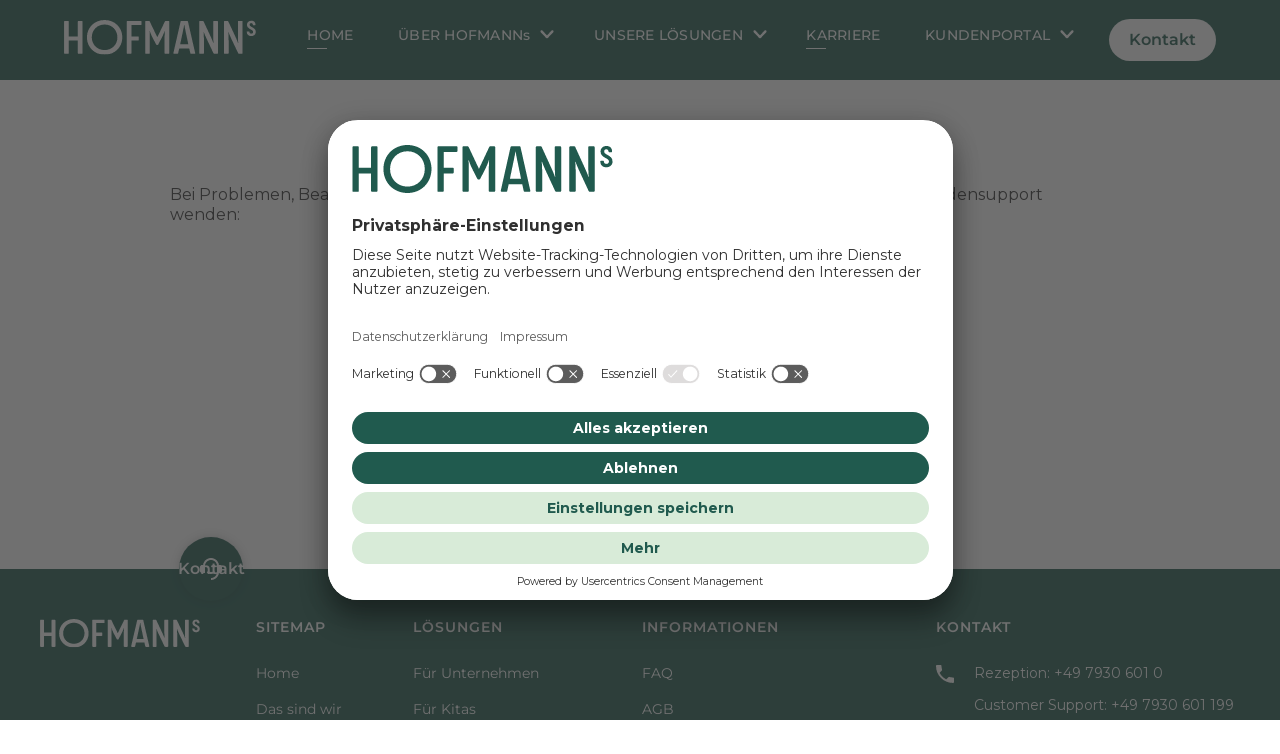

--- FILE ---
content_type: text/html; charset=utf-8
request_url: https://www.hofmanns.de/reklamationen
body_size: 9371
content:
<!DOCTYPE html><!-- Last Published: Tue Jan 27 2026 15:29:25 GMT+0000 (Coordinated Universal Time) --><html data-wf-domain="www.hofmanns.de" data-wf-page="645cda197b72c8395d23c3f2" data-wf-site="634d35d5e6cf58eb5ae37feb" lang="de"><head><meta charset="utf-8"/><title>Reklamationen</title><meta content="Bei Problemen, Beanstandungen oder Reklamationen können Sie jederzeit einen verständnisvollen Ansprechpartner unserer Reklamationsabteilung erreichen." name="description"/><meta content="Reklamationen" property="og:title"/><meta content="Bei Problemen, Beanstandungen oder Reklamationen können Sie jederzeit einen verständnisvollen Ansprechpartner unserer Reklamationsabteilung erreichen." property="og:description"/><meta content="Reklamationen" property="twitter:title"/><meta content="Bei Problemen, Beanstandungen oder Reklamationen können Sie jederzeit einen verständnisvollen Ansprechpartner unserer Reklamationsabteilung erreichen." property="twitter:description"/><meta property="og:type" content="website"/><meta content="summary_large_image" name="twitter:card"/><meta content="width=device-width, initial-scale=1" name="viewport"/><link href="https://cdn.prod.website-files.com/634d35d5e6cf58eb5ae37feb/css/hofmanns.shared.67515fe28.min.css" rel="stylesheet" type="text/css" integrity="sha384-Z1Ff4o2koNQVFKAVeBcfLmEqtgmUordbpn4NgBU3kbxMnwg8kGsAHBg/Ccb5xH5s" crossorigin="anonymous"/><link href="https://fonts.googleapis.com" rel="preconnect"/><link href="https://fonts.gstatic.com" rel="preconnect" crossorigin="anonymous"/><script src="https://ajax.googleapis.com/ajax/libs/webfont/1.6.26/webfont.js" type="text/javascript"></script><script type="text/javascript">WebFont.load({  google: {    families: ["Montserrat:100,100italic,200,200italic,300,300italic,400,400italic,500,500italic,600,600italic,700,700italic,800,800italic,900,900italic","Lato:100,100italic,300,300italic,400,400italic,700,700italic,900,900italic"]  }});</script><script type="text/javascript">!function(o,c){var n=c.documentElement,t=" w-mod-";n.className+=t+"js",("ontouchstart"in o||o.DocumentTouch&&c instanceof DocumentTouch)&&(n.className+=t+"touch")}(window,document);</script><link href="https://cdn.prod.website-files.com/634d35d5e6cf58eb5ae37feb/636a353ed15e71b26997868f_Hofmanns-Webflow-mini.png" rel="shortcut icon" type="image/x-icon"/><link href="https://cdn.prod.website-files.com/634d35d5e6cf58eb5ae37feb/636a3544215a5aa04b571c8f_Hofmanns-Webflow-klein.png" rel="apple-touch-icon"/><script async="" src="https://www.googletagmanager.com/gtag/js?id=G-J6DZHQMQY5"></script><script type="text/javascript">window.dataLayer = window.dataLayer || [];function gtag(){dataLayer.push(arguments);}gtag('set', 'developer_id.dZGVlNj', true);gtag('js', new Date());gtag('config', 'G-J6DZHQMQY5');</script><!-- ABlyft -->
<script src="https://cdn.ablyft.com/s/62848567.js"></script>
<!-- End ABlyft -->

<!-- The GeoJS script is loaded asynchronously. -->
<script async src="https://get.geojs.io/v1/ip/geo.js"></script>

<!-- A function is defined to handle the JSON response from the GeoJS API. -->
<script type="application/javascript">
function geoip(json){

	if(json.country_code == "AT"){
  window.location="https://www.hofmanns.at"
}

}
</script>
<!-- Google Tag Manager -->
<script>(function(w,d,s,l,i){w[l]=w[l]||[];w[l].push({'gtm.start':
new Date().getTime(),event:'gtm.js'});var f=d.getElementsByTagName(s)[0],
j=d.createElement(s),dl=l!='dataLayer'?'&l='+l:'';j.async=true;j.src=
'https://www.googletagmanager.com/gtm.js?id='+i+dl;f.parentNode.insertBefore(j,f);
})(window,document,'script','dataLayer','GTM-NMV3GT4R');</script>
<!-- End Google Tag Manager -->

<!-- MS Clarity -->
<script type="text/javascript">
    (function(c,l,a,r,i,t,y){
        c[a]=c[a]||function(){(c[a].q=c[a].q||[]).push(arguments)};
        t=l.createElement(r);t.async=1;t.src="https://www.clarity.ms/tag/"+i;
        y=l.getElementsByTagName(r)[0];y.parentNode.insertBefore(t,y);
    })(window, document, "clarity", "script", "j8uhxnv6c3");
</script>
<!--MS Clarity -->

<script id="usercentrics-cmp" src="https://app.usercentrics.eu/browser-ui/latest/loader.js" data-settings-id="MwjfAciEg" async></script>

<style>
  .show {
    display: flex !important;
  }
  #popup {
    display: none;
  }
  #overlay{
    display: flex;
    position: fixed;
    z-index: 1000;
    width: 100%;
    height: 100%;
    flex-direction: row;
    justify-content: center;
    align-content: center;
    background: #0000006b;
  }
  .hidden{display:none !important;}
</style>
<!--------
<script>
  window.addEventListener('DOMContentLoaded', function(){
   // window.sessionStorage.setItem("showedPopup", "no");
    document.querySelector("#popupbutton-privat").addEventListener("click",function(){
    	setyes();
    });
	document.querySelector("#popupbutton-geschaeft").addEventListener("click",function(){
    	setyes();
    });
  	if (!window.sessionStorage.getItem("showedPopup") || (window.sessionStorage.getItem("showedPopup") == "no")){
    	window.sessionStorage.setItem("showedPopup", "no");
      	document.querySelector("#popup").classList.toggle("show");
      document.querySelector("#overlay").classList.toggle("hidden");
    }
  });
  function setyes(){
  	window.sessionStorage.setItem("showedPopup", "yes");
  }
 
</script> 
----></head><body class="body-16"><div data-animation="default" data-collapse="medium" data-duration="400" data-easing="ease" data-easing2="ease" role="banner" class="navbar-container green w-nav"><div class="container-regular"><div class="menu-button w-nav-button"><img src="https://cdn.prod.website-files.com/634d35d5e6cf58eb5ae37feb/645cbef838bb1f743e7b94a6_MenuIcon.svg" loading="eager" alt="" class="image-50"/></div><div class="navbar-wrapper"><a href="/" class="brand w-nav-brand"><img src="https://cdn.prod.website-files.com/634d35d5e6cf58eb5ae37feb/634d632da90b1168b2caac53_hofmanns_white.svg" loading="lazy" alt="" class="logonavigation"/></a><nav role="navigation" class="nav-menu-wrapper kleiner w-nav-menu"><div data-w-id="9c5c6945-0066-bb75-2658-b62c8a578400" class="menulink"><a href="/" class="nav-link">HOME</a><div class="navrectangle"></div></div><div data-w-id="07935463-8a1c-9749-b9c3-25ec66627b2c" class="dropdownwrapper"><div class="dropdownlink-container"><div class="div-block-76"><div class="nav-link">ÜBER HOFMANNs</div><img src="https://cdn.prod.website-files.com/634d35d5e6cf58eb5ae37feb/645c9f00baa3636bfd2ea4b9_ArrowDown.svg" loading="eager" alt="Pfeil zeigt nach unten" class="image-56"/><img src="https://cdn.prod.website-files.com/634d35d5e6cf58eb5ae37feb/6464ba46b3c471519fc9e576_arrow%20down.svg" loading="eager" alt="" class="image-56 black"/></div><div class="navrectangle transparent"></div></div><div class="dropdowncontainer"><div class="dropdown-list"><div class="dropdown-innerlist"><div data-w-id="07935463-8a1c-9749-b9c3-25ec66627b37" class="menulink drop"><a href="/das-sind-wir" class="nav-link black">DAS SIND WIR</a><div class="navrectangle black"></div></div><div data-w-id="07935463-8a1c-9749-b9c3-25ec66627b3b" class="menulink drop"><a href="/nachhaltigkeitsversprechen" class="nav-link black">NACHHALTIGKEIT</a><div class="navrectangle black"></div></div><div data-w-id="07935463-8a1c-9749-b9c3-25ec66627b3f" class="menulink drop"><a href="/auszeichnungen" class="nav-link black">AUSZEICHNUNGEN</a><div class="navrectangle black"></div></div><div data-w-id="32e43ab2-f4ac-e292-d2be-f7afc13c56f5" class="menulink drop"><a href="/seminarangebote" class="nav-link black">SEMINARANGEBOT</a><div class="navrectangle black"></div></div><div data-w-id="efef76e0-2d0b-7db8-4965-c9294d5e1591" class="menulink drop"><a href="/compliance" class="nav-link black">COMPLIANCE</a><div class="navrectangle black"></div></div></div></div></div></div><div data-w-id="9c5c6945-0066-bb75-2658-b62c8a578408" class="dropdownwrapper"><div class="dropdownlink-container"><div class="div-block-76"><div class="nav-link">UNSERE LÖSUNGEN</div><img src="https://cdn.prod.website-files.com/634d35d5e6cf58eb5ae37feb/645c9f00baa3636bfd2ea4b9_ArrowDown.svg" loading="eager" alt="Pfeil zeigt nach unten" class="image-56"/><img src="https://cdn.prod.website-files.com/634d35d5e6cf58eb5ae37feb/6464ba46b3c471519fc9e576_arrow%20down.svg" loading="eager" alt="" class="image-56 black"/></div><div class="navrectangle transparent"></div></div><div class="dropdowncontainer"><div class="dropdown-list"><div class="dropdown-innerlist"><div data-w-id="9c5c6945-0066-bb75-2658-b62c8a578413" class="menulink drop"><a href="/fuer-unternehmen" class="nav-link black">FÜR UNTERNEHMEN</a><div class="navrectangle black"></div></div><div data-w-id="9c5c6945-0066-bb75-2658-b62c8a57841b" class="menulink drop"><a href="/fuer-schulen" class="nav-link black">FÜR SCHULEN</a><div class="navrectangle black"></div></div><div data-w-id="9c5c6945-0066-bb75-2658-b62c8a57841f" class="menulink drop"><a href="/fuer-kitas" class="nav-link black">FÜR KITAS</a><div class="navrectangle black"></div></div><div data-w-id="9c5c6945-0066-bb75-2658-b62c8a578417" class="menulink drop"><a href="/fuer-senioreneinrichtungen" class="nav-link black">FÜR SENIORENEINRICHTUNGEN</a><div class="navrectangle black"></div></div><div data-w-id="9c5c6945-0066-bb75-2658-b62c8a578423" class="menulink drop"><a href="/fuer-kliniken" class="nav-link black">FÜR KLINIKEN</a><div class="navrectangle black"></div></div><div data-w-id="9c5c6945-0066-bb75-2658-b62c8a578427" class="menulink drop"><a href="/essen-auf-raedern" class="nav-link black">ESSEN AUF RÄDERN</a><div class="navrectangle black"></div></div><div data-w-id="42c56e61-a443-3691-6401-46df4420e53f" class="menulink drop"><a href="https://www.hofmanns-shop.de" target="_blank" class="nav-link black">PRIVATKUNDENSHOP</a><div class="navrectangle black"></div></div></div></div></div></div><div data-w-id="9c5c6945-0066-bb75-2658-b62c8a57842b" class="menulink"><a href="https://2021.hofmanns.de/stellenangebote" target="_blank" class="nav-link">KARRIERE</a><div class="navrectangle"></div></div><div data-w-id="9c5c6945-0066-bb75-2658-b62c8a57842f" class="dropdownwrapper"><div class="dropdownlink-container"><div class="div-block-76"><div class="nav-link">KUNDENPORTAL</div><img src="https://cdn.prod.website-files.com/634d35d5e6cf58eb5ae37feb/645c9f00baa3636bfd2ea4b9_ArrowDown.svg" loading="eager" alt="Pfeil zeigt nach unten" class="image-56"/><img src="https://cdn.prod.website-files.com/634d35d5e6cf58eb5ae37feb/6464ba46b3c471519fc9e576_arrow%20down.svg" loading="eager" alt="" class="image-56 black"/></div><div class="navrectangle transparent"></div></div><div class="dropdowncontainer"><div class="dropdown-list"><div class="dropdown-innerlist"><div data-w-id="9c5c6945-0066-bb75-2658-b62c8a57843a" class="menulink drop"><a href="https://menuelounge.com/de_DE/login" target="_blank" class="nav-link black">MENUELOUNGE</a><div class="navrectangle black"></div></div><div data-w-id="9c5c6945-0066-bb75-2658-b62c8a57843e" class="menulink drop"><a href="https://kcw.menuesystem.info/de/login.aspx" target="_blank" class="nav-link black">KUNDENCENTER</a><div class="navrectangle black"></div></div><div data-w-id="9c5c6945-0066-bb75-2658-b62c8a578442" class="menulink drop"><a href="/reklamationen" aria-current="page" class="nav-link black w--current">REKLAMATIONEN</a><div class="navrectangle black"></div></div><div data-w-id="9c5c6945-0066-bb75-2658-b62c8a578446" class="menulink drop"><a href="/bestellformulare" class="nav-link black">BESTELLFORMULARE</a><div class="navrectangle black"></div></div></div></div></div></div></nav><a data-event-label="Contact Test" data-event-category="Contact-initiated" data-w-id="51de1bf5-490c-53e8-7ef3-a99e982ae824" href="#" class="button primary secondary ga-event w-button">Kontakt</a></div></div></div><section class="sections unterseiten"><div class="container-3 w-container"><div class="container heading"><h3 class="heading h3">Wir nehmen ihre probleme ernst</h3><h2 class="heading h2">Ihr Reklamationscenter</h2><p class="text flie-text">Bei Problemen, Beanstandungen oder Reklamationen können Sie sich jederzeit an unseren Kundensupport wenden:</p><div class="wrap"><h5 class="heading h5 left marginbot">Hofmann Menü-Manufaktur GmbH<br/></h5><p class="text flie-text">Adelbert-Hofmann-Straße 6<br/>D-97944 Boxberg-Schweigern<br/><br/>Telefon: <a href="tel:+4979306010" class="links">0 79 30 / 6 01 - 0</a><br/>E-Mail: <a href="mailto:kundenservice@hofmanns.de" class="links">kundenservice@hofmanns.de</a></p></div></div></div></section><header class="header-2"><div class="_3-columns w-row"><div class="shopbutton-wrap w-col w-col-4 w-col-small-4 w-col-tiny-4"><a data-w-id="737cd6e2-0e41-63fa-4170-1ac8513d7977" style="width:4rem;height:4rem" href="#" class="shopbutton w-inline-block"><img src="https://cdn.prod.website-files.com/634d35d5e6cf58eb5ae37feb/645ba62813538c98ab329d13_ion_cart.svg" loading="eager" style="opacity:1" alt="" class="image-46"/><div style="opacity:0" class="button-text">Zum Shop wechseln</div></a></div><div class="contactbutton w-col w-col-4 w-col-small-4 w-col-tiny-4"><a data-w-id="737cd6e2-0e41-63fa-4170-1ac8513d797f" style="width:4rem;height:4rem" href="#" class="contactbutto w-inline-block"><img src="https://cdn.prod.website-files.com/634d35d5e6cf58eb5ae37feb/645bb6462d80b3b996a464f5_Kontakt.svg" loading="eager" style="opacity:1" alt="" class="image-46"/><div class="button-text white">Kontakt</div></a></div></div></header><footer class="footernew"><div class="footercontainer"><div class="footerwrapper"><a href="/" class="footerlogolink w-inline-block"><img src="https://cdn.prod.website-files.com/634d35d5e6cf58eb5ae37feb/634d632da90b1168b2caac53_hofmanns_white.svg" loading="lazy" alt="" class="footerlogo"/></a><div class="footercontent mobile"><div id="w-node-_0d2cd942-f20d-35a8-f65f-f39c3b1cce09-bda2d7f9" class="footerblock"><div class="footertitle">Sitemap</div><a href="/" class="footerlink">Home</a><a href="/das-sind-wir" class="footerlink">Das sind wir</a><a href="/nachhaltigkeitsversprechen" class="footerlink">Nachhaltigkeit</a><a href="/auszeichnungen" class="footerlink">Auszeichnungen</a><a href="/seminarangebote" class="footerlink">Seminarangebot</a><a href="https://2021.hofmanns.de/stellenangebote" target="_blank" class="footerlink karriere_alt">Karriere</a><a href="/deine-karriere" class="footerlink karriere_neu">Karriere</a></div><div id="w-node-_0d2cd942-f20d-35a8-f65f-f39c3b1cce1a-bda2d7f9" class="footerblock mobile"><div class="footertitle">Lösungen</div><a href="/fuer-unternehmen" class="footerlink">Für Unternehmen</a><a href="/fuer-kitas" class="footerlink">Für Kitas</a><a href="/fuer-schulen" class="footerlink">Für Schulen</a><a href="/fuer-senioreneinrichtungen" class="footerlink">Für Senioreneinrichtungen</a><a href="/fuer-kliniken" class="footerlink">Für Kliniken</a><a href="/essen-auf-raedern" class="footerlink">Essen auf Rädern</a><a href="https://hofmanns-shop.de/" target="_blank" class="footerlink">Privatkunden-Shop</a></div><div id="w-node-_0d2cd942-f20d-35a8-f65f-f39c3b1cce2b-bda2d7f9" class="footerblock mobile"><div class="footertitle">informationen</div><a href="https://www.hofmanns.de/home#FAQ" class="footerlink">FAQ</a><a href="/agb" class="footerlink">AGB</a><a href="/impressum" class="footerlink">Impressum</a><a href="/datenschutz" class="footerlink">Datenschutz</a><a href="/compliance" class="footerlink">Compliance</a><a href="https://hofmanns.integrityline.com/" target="_blank" class="footerlink">Hinweisgeberschutzgesetz /<br/>Lieferkettensorgfaltspflichtengesetz</a><div class="footer-social-block"><a href="https://www.instagram.com/hofmanns_shop/" target="_blank" class="footer-social-link w-inline-block"><img src="https://cdn.prod.website-files.com/634d35d5e6cf58eb5ae37feb/645c85a6da9f4fae7ec36186_Instagram.svg" loading="lazy" alt="Instagram Logo"/></a><a href="https://de.linkedin.com/company/hofmanns-manufaktur" target="_blank" class="footer-social-link w-inline-block"><img src="https://cdn.prod.website-files.com/634d35d5e6cf58eb5ae37feb/645c85a59d388592490ec8c2_Linkedin.svg" loading="lazy" alt="LinkedIn Logo"/></a><a href="https://www.facebook.com/hofmanns.manufaktur/" target="_blank" class="footer-social-link w-inline-block"><img src="https://cdn.prod.website-files.com/634d35d5e6cf58eb5ae37feb/645c85a54224ff7dada008c9_Facebook.svg" loading="lazy" alt="Facebook Logo"/></a><a href="https://www.pinterest.de/HOFMANNs_shop/_created/" target="_blank" class="footer-social-link w-inline-block"><img src="https://cdn.prod.website-files.com/634d35d5e6cf58eb5ae37feb/65f85364692a2d1ce149c953_Pinterest.svg" loading="lazy" alt=""/></a><a href="https://www.tiktok.com/@hofmanns_shop" target="_blank" class="footer-social-link w-inline-block"><img src="https://cdn.prod.website-files.com/634d35d5e6cf58eb5ae37feb/660d66493acfc8f9c2650541_mage_tiktok-circle.svg" loading="lazy" alt=""/></a></div></div><div id="w-node-_0d2cd942-f20d-35a8-f65f-f39c3b1cce43-bda2d7f9" class="footerblock mobile"><div class="footertitle">kontakt</div><div class="footerlinkicon"><img src="https://cdn.prod.website-files.com/634d35d5e6cf58eb5ae37feb/6459012c4a9b73d4dacd925e_phone_icon.svg" loading="lazy" alt=""/><div class="footerlink icon"><a href="tel:+4979306010" class="link-33">Rezeption: +49 7930 601 0</a><br/><a href="tel:+497930601199" class="link-34">Customer Support: +49 7930 601 199</a></div></div><div class="footerlinkicon"><img src="https://cdn.prod.website-files.com/634d35d5e6cf58eb5ae37feb/645900d7ac06747df1a86eb4_mail_icon.svg" loading="lazy" alt=""/><a href="mailto:info@hofmanns.de" class="footerlink icon">info@hofmanns.de</a></div><div class="footerlinkicon"><img src="https://cdn.prod.website-files.com/634d35d5e6cf58eb5ae37feb/645c858cc77d1067966d8aaa_Location.svg" loading="eager" alt="" class="imagetop"/><a href="https://goo.gl/maps/WtP2BbJKSWREWqHE7" target="_blank" class="footerlink icon">Hofmann Menü-Manufaktur GmbH<br/>Adelbert-Hofmann-Str. 6<br/>97944 Boxberg<br/>Deutschland</a></div></div></div></div></div><div class="footerdivider"></div><div class="footercopyrightcenter">© 2024 Hofmann Menü-Manufaktur GmbH - made by ABRIO</div></footer><script src="https://d3e54v103j8qbb.cloudfront.net/js/jquery-3.5.1.min.dc5e7f18c8.js?site=634d35d5e6cf58eb5ae37feb" type="text/javascript" integrity="sha256-9/aliU8dGd2tb6OSsuzixeV4y/faTqgFtohetphbbj0=" crossorigin="anonymous"></script><script src="https://cdn.prod.website-files.com/634d35d5e6cf58eb5ae37feb/js/hofmanns.schunk.59c6248219f37ae8.js" type="text/javascript" integrity="sha384-SiwpjJNf9ZitucDlWa0ARYbaOcz0PUxo+U1JokcCeias7QOSgb93xI+PogbjFilN" crossorigin="anonymous"></script><script src="https://cdn.prod.website-files.com/634d35d5e6cf58eb5ae37feb/js/hofmanns.schunk.b2cc9b2b38158077.js" type="text/javascript" integrity="sha384-FyGZC7z7Krx2NgWZh4vIKNzNae/E1BIvziPRAmMC83L+qu1c61VIcOmFt6iC0zg2" crossorigin="anonymous"></script><script src="https://cdn.prod.website-files.com/634d35d5e6cf58eb5ae37feb/js/hofmanns.4990e989.367ce61b8ce57259.js" type="text/javascript" integrity="sha384-jeLCuCJDJ5rW6QsGBepU/aPRsgExBwOvZoSPKYOvo3EBVMG4OirLNKtInZIvvwWR" crossorigin="anonymous"></script><!-- Google Tag Manager (noscript) -->
<noscript><iframe src="https://www.googletagmanager.com/ns.html?id=GTM-NMV3GT4R"
height="0" width="0" style="display:none;visibility:hidden"></iframe></noscript>
<!-- End Google Tag Manager (noscript) -->


<style>
  .kontaktformular {
  	height: fit-content;
  }
  
  .cardpopup { height: fit-content; }
</style>

<script>
document.addEventListener('DOMContentLoaded', function() {
  const links = document.querySelectorAll('a[href^="#"]:not([href="#"])');
  
  links.forEach(link => {
    link.addEventListener('click', function(event) {
      event.preventDefault();
      event.stopImmediatePropagation();
      const targetId = this.getAttribute('href').substring(1);
      const targetElement = document.getElementById(targetId);

      if (targetElement) {
        const offset = 80;
        const elementPosition = targetElement.getBoundingClientRect().top;
        const offsetPosition = elementPosition + window.pageYOffset - offset;

        window.scrollTo({
          top: offsetPosition,
          behavior: 'smooth'
        });
        
        // URL-Hash aktualisieren ohne zu springen
        history.pushState(null, null, `#${targetId}`);
      }
    });
  });
});
</script>

<!-- Form dataLayer Script for GTM -->
<script>
  document.addEventListener("DOMContentLoaded", function () {
    const forms = document.querySelectorAll("form[name^='wf-form']");
		
    console.log("[GTM-Script] Forms: ", forms);
    
    forms.forEach(function (form) {
      form.addEventListener("submit", function () {
	      window.dataLayer = window.dataLayer || [];
        
        // Relevante Felder extrahieren (Fallback: leere Strings, falls nicht vorhanden)
        const name = form.querySelector('input[name^="Name"], input[name^="Vor--und-Nachname"], input[name^="Vor-Und-Nachname"]')?.value || "";
        const email = form.querySelector('input[name^="E-Mail-Adresse"], input[name^="E-Mail"],input[name^="email"]')?.value || "";
        const phone = form.querySelector('input[name^="Telefonnummer"],input[name^="phone_number"]')?.value || "";
        const company = form.querySelector('input[name^="Unternehmen"]')?.value || "";

        // Formular-Metadaten
        const formId = form.getAttribute("id") || "";
        const formName = form.getAttribute("name") || formId;
        const formLength = form.querySelectorAll("input, textarea").length || 0;
        const destination = window.location.href;

        // Erweitertes Event an den DataLayer senden
        const payload = {
          event: "form_submit",
          eventModel: {
            form_id: formId,
            form_name: formName,
            form_destination: destination,
            form_length: formLength,
            email: email,
            name: name,
            phone: phone,
            company: company,
            event_callback: "Function",
            send_to: "AW-16757804507"
          },
          eventCallback: "Function"
        };

        window.dataLayer.push(payload);

        console.log("[GTM-Script] dataLayer:", window.dataLayer);
      });
    });
  });
</script>
<!-- End Form dataLayer Script for GTM -->
<!-- Klaviyo Script -->
<script>
  document.addEventListener('DOMContentLoaded', function () {
    // Convert given phone number to the format +12345678901
    function formatPhoneNumber(number) {
      let cleaned = ('' + number).replace(/\D/g, ''); // alles außer Ziffern entfernen

      // Falls mit "00" beginnt (z. B. 0049...), dann in +49 umwandeln
      if (cleaned.startsWith("00")) {
        cleaned = cleaned.substring(2);
      }

      // Falls schon mit 49 beginnt → ok
      if (cleaned.startsWith("49")) {
        return "+" + cleaned;
      }

      // Falls mit "0" beginnt → die 0 entfernen, dafür +49 davor
      if (cleaned.startsWith("0")) {
        return "+49" + cleaned.substring(1);
      }

      // Sonst zurückgeben wie es ist (oder null, wenn du strikt sein willst)
      return null;
    }
    const FORM_IDS = {
      HTG: "RMUF86",
      SV: "VkabWb",
      BV: "WjHg6T",
      default: "VBXvBT"
    }
    function mapListId(topic) {
      switch (topic) {
        case "Betriebsverpflegung":
          return FORM_IDS.BV;
        case "HOFMANNs To Go":
          return FORM_IDS.HTG;
        case "Kindertagesstätten":
          return FORM_IDS.SV;
        case "Schulen":
          return FORM_IDS.SV;
        case "Pflegeeinrichtungen":
          return FORM_IDS.SV;
        case "Kliniken":
          return FORM_IDS.SV;
        default:
          return FORM_IDS.SV;
      }
    }

    const klaviyoForms = document.querySelectorAll('.klaviyo-form');
    const KLAVIYO_COMPANY_ID = "Ugd9kz"
    klaviyoForms.forEach((form) => {
      form.addEventListener('submit', function (event) {
        // Always prevent the default form submission
        event.preventDefault();

        // Form Data Extraction
        const formData = new FormData(form);
        const attributes = {};
        const standardAttributes = ["email", "phone_number", "external_id", "anonymous_id", "_kx", "first_name", "last_name", "organization", "title", "image"];
        const nestedObjects = {
          "location": ["address1", "address2", "city", "country", "region", "zip", "timezone", "ip"]
        };

        for (let [key, value] of formData.entries()) {
          if (standardAttributes.includes(key) && value && value != "") {
            attributes[key] = value;
          } else {
            let addedToNested = false;
            for (const [objectName, fields] of Object.entries(nestedObjects)) {
              if (fields.includes(key)) {
                if (!attributes[objectName]) attributes[objectName] = {};
                attributes[objectName][key] = value;
                addedToNested = true;
                break;
              }
            }
            if (!addedToNested) {
              if (!attributes.properties) attributes.properties = {};
              attributes.properties[key] = value;
            }
          }
        }

        // Phone Number Formatting
        if (attributes.phone_number) {
          const originalPhoneNumber = attributes.phone_number
          const formattedPhoneNumber = formatPhoneNumber(attributes.phone_number);
          if (!formattedPhoneNumber) {
            if (!attributes.properties) attributes.properties = {};
            attributes.properties.phone = original_phone_number
          }
          else {
            attributes.phone_number = formattedPhoneNumber
          }
        }

        // Klaviyo API Configuration
        let klaviyoListId = form.getAttribute("data-klaviyo-list-id");
        if (klaviyoListId == "interest_topic") {
          klaviyoListId = mapListId(attributes.properties["interest_topic"] || null)
        }
        if (!klaviyoListId) {

        }
        const ListOptions = {
          method: 'POST',
          headers: {
            'revision': '2023-08-15',
            'content-type': 'application/json'
          },
          body: JSON.stringify({
            data: {
              type: 'subscription',
              attributes: {
                custom_source: form.getAttribute("data-name"),
                profile: {
                  data: {
                    type: 'profile',
                    attributes: attributes
                  }
                }
              },
              relationships: { list: { data: { type: 'list', id: klaviyoListId } } }
            }
          })
        };

        // Klaviyo List API Call
        fetch(`https://a.klaviyo.com/client/subscriptions/?company_id=${KLAVIYO_COMPANY_ID}`, ListOptions)
          .then(response => {
            if (!response.ok) {
              return response.json().then(err => Promise.reject(err));
            } else {
              // Display the success message on successful submission
              let customSuccessElement = form.querySelector('.custom-success');
              if (customSuccessElement) customSuccessElement.style.display = 'block';
            }
          })
          .catch(err => {
            console.error('Error sending data to Klaviyo:', err);

            // Display the error message on error
            let customErrorElement = form.querySelector('.custom-error');
            if (customErrorElement) customErrorElement.style.display = 'block';
          });
        let eventAttributes = {
          email: attributes["email"],
          properties:{
            form_title: form.getAttribute("data-name"),
            page_url: window.location.href,
            page_title: document.title,
            list_id: klaviyoListId
          },
          
        }
        // UTM-Parameter aus der URL holen
        const urlParams = new URLSearchParams(window.location.search);
        const utmParams = ["utm_source", "utm_medium", "utm_campaign", "utm_term", "utm_content"];

        // UTM-Werte, wenn vorhanden, hinzufügen
        utmParams.forEach(param => {
          const value = urlParams.get(param);
          if (value) {
            eventAttributes[param] = value;
          }
        });
        
        var eventName = attributes?.properties["interest_topic"] || "Kontaktformular"
        if(form.querySelector("select[name='interest_topic']")) eventName = "Kontaktformular"
        
        const EventOptions = {
          method: 'POST',
          headers: {
            'revision': '2025-07-15',
            'content-type': 'application/json'
          },
          body: JSON.stringify({
            data: {
              type: "event",
              attributes: {
                properties: eventAttributes.properties,
                metric: {
                  data: {
                    type: "metric",
                    attributes: {
                      name: eventName || "Kontaktformular",
                    },
                  },
                },
                profile: {
                  data: {
                    type: "profile",
                    attributes: {
                      email: eventAttributes.email
                    }
                  },
                },
              },
            },
          })
        };
        // Klaviyo Event API Call
        fetch(`https://a.klaviyo.com/client/events/?company_id=${KLAVIYO_COMPANY_ID}`, EventOptions)
          .then(response => {
            if (!response.ok) {
              return response.json().then(err => Promise.reject(err));
            }
          })
          .catch(err => {
            console.error('Error sending data to Klaviyo:', err);
          });
      });
    });

  });

</script>
<script>
document.addEventListener("DOMContentLoaded", function() {
  const select = document.querySelector(".klaviyo-form select[name='interest_topic']");
  const url = window.location.pathname.toLowerCase();

  // Mapping: URL-Teilstücke → Option-Werte
  const map = {
    "/hofmanns-to-go": "HOFMANNs To Go",
    "/fuer-kitas": "Kindertagesstätten",
    "/fuer-schulen": "Schulen",
    "/fuer-senioreneinrichtungen": "Pflegeeinrichtungen",
    "/fuer-kliniken": "Kliniken",
    "/klassische-betriebsverpflegung": "Betriebsverpflegung"
  };
	if(!select) return;
  // passenden Wert finden
  for (const [path, value] of Object.entries(map)) {
    if (url.includes(path)) {
      select.value = value;
      break; // nur erster Treffer zählt
    }
  }
});
</script></body></html>

--- FILE ---
content_type: text/css
request_url: https://cdn.prod.website-files.com/634d35d5e6cf58eb5ae37feb/css/hofmanns.shared.67515fe28.min.css
body_size: 79765
content:
html{-webkit-text-size-adjust:100%;-ms-text-size-adjust:100%;font-family:sans-serif}body{margin:0}article,aside,details,figcaption,figure,footer,header,hgroup,main,menu,nav,section,summary{display:block}audio,canvas,progress,video{vertical-align:baseline;display:inline-block}audio:not([controls]){height:0;display:none}[hidden],template{display:none}a{background-color:#0000}a:active,a:hover{outline:0}abbr[title]{border-bottom:1px dotted}b,strong{font-weight:700}dfn{font-style:italic}h1{margin:.67em 0;font-size:2em}mark{color:#000;background:#ff0}small{font-size:80%}sub,sup{vertical-align:baseline;font-size:75%;line-height:0;position:relative}sup{top:-.5em}sub{bottom:-.25em}img{border:0}svg:not(:root){overflow:hidden}hr{box-sizing:content-box;height:0}pre{overflow:auto}code,kbd,pre,samp{font-family:monospace;font-size:1em}button,input,optgroup,select,textarea{color:inherit;font:inherit;margin:0}button{overflow:visible}button,select{text-transform:none}button,html input[type=button],input[type=reset]{-webkit-appearance:button;cursor:pointer}button[disabled],html input[disabled]{cursor:default}button::-moz-focus-inner,input::-moz-focus-inner{border:0;padding:0}input{line-height:normal}input[type=checkbox],input[type=radio]{box-sizing:border-box;padding:0}input[type=number]::-webkit-inner-spin-button,input[type=number]::-webkit-outer-spin-button{height:auto}input[type=search]{-webkit-appearance:none}input[type=search]::-webkit-search-cancel-button,input[type=search]::-webkit-search-decoration{-webkit-appearance:none}legend{border:0;padding:0}textarea{overflow:auto}optgroup{font-weight:700}table{border-collapse:collapse;border-spacing:0}td,th{padding:0}@font-face{font-family:webflow-icons;src:url([data-uri])format("truetype");font-weight:400;font-style:normal}[class^=w-icon-],[class*=\ w-icon-]{speak:none;font-variant:normal;text-transform:none;-webkit-font-smoothing:antialiased;-moz-osx-font-smoothing:grayscale;font-style:normal;font-weight:400;line-height:1;font-family:webflow-icons!important}.w-icon-slider-right:before{content:""}.w-icon-slider-left:before{content:""}.w-icon-nav-menu:before{content:""}.w-icon-arrow-down:before,.w-icon-dropdown-toggle:before{content:""}.w-icon-file-upload-remove:before{content:""}.w-icon-file-upload-icon:before{content:""}*{box-sizing:border-box}html{height:100%}body{color:#333;background-color:#fff;min-height:100%;margin:0;font-family:Arial,sans-serif;font-size:14px;line-height:20px}img{vertical-align:middle;max-width:100%;display:inline-block}html.w-mod-touch *{background-attachment:scroll!important}.w-block{display:block}.w-inline-block{max-width:100%;display:inline-block}.w-clearfix:before,.w-clearfix:after{content:" ";grid-area:1/1/2/2;display:table}.w-clearfix:after{clear:both}.w-hidden{display:none}.w-button{color:#fff;line-height:inherit;cursor:pointer;background-color:#3898ec;border:0;border-radius:0;padding:9px 15px;text-decoration:none;display:inline-block}input.w-button{-webkit-appearance:button}html[data-w-dynpage] [data-w-cloak]{color:#0000!important}.w-code-block{margin:unset}pre.w-code-block code{all:inherit}.w-optimization{display:contents}.w-webflow-badge,.w-webflow-badge>img{box-sizing:unset;width:unset;height:unset;max-height:unset;max-width:unset;min-height:unset;min-width:unset;margin:unset;padding:unset;float:unset;clear:unset;border:unset;border-radius:unset;background:unset;background-image:unset;background-position:unset;background-size:unset;background-repeat:unset;background-origin:unset;background-clip:unset;background-attachment:unset;background-color:unset;box-shadow:unset;transform:unset;direction:unset;font-family:unset;font-weight:unset;color:unset;font-size:unset;line-height:unset;font-style:unset;font-variant:unset;text-align:unset;letter-spacing:unset;-webkit-text-decoration:unset;text-decoration:unset;text-indent:unset;text-transform:unset;list-style-type:unset;text-shadow:unset;vertical-align:unset;cursor:unset;white-space:unset;word-break:unset;word-spacing:unset;word-wrap:unset;transition:unset}.w-webflow-badge{white-space:nowrap;cursor:pointer;box-shadow:0 0 0 1px #0000001a,0 1px 3px #0000001a;visibility:visible!important;opacity:1!important;z-index:2147483647!important;color:#aaadb0!important;overflow:unset!important;background-color:#fff!important;border-radius:3px!important;width:auto!important;height:auto!important;margin:0!important;padding:6px!important;font-size:12px!important;line-height:14px!important;text-decoration:none!important;display:inline-block!important;position:fixed!important;inset:auto 12px 12px auto!important;transform:none!important}.w-webflow-badge>img{position:unset;visibility:unset!important;opacity:1!important;vertical-align:middle!important;display:inline-block!important}h1,h2,h3,h4,h5,h6{margin-bottom:10px;font-weight:700}h1{margin-top:20px;font-size:38px;line-height:44px}h2{margin-top:20px;font-size:32px;line-height:36px}h3{margin-top:20px;font-size:24px;line-height:30px}h4{margin-top:10px;font-size:18px;line-height:24px}h5{margin-top:10px;font-size:14px;line-height:20px}h6{margin-top:10px;font-size:12px;line-height:18px}p{margin-top:0;margin-bottom:10px}blockquote{border-left:5px solid #e2e2e2;margin:0 0 10px;padding:10px 20px;font-size:18px;line-height:22px}figure{margin:0 0 10px}figcaption{text-align:center;margin-top:5px}ul,ol{margin-top:0;margin-bottom:10px;padding-left:40px}.w-list-unstyled{padding-left:0;list-style:none}.w-embed:before,.w-embed:after{content:" ";grid-area:1/1/2/2;display:table}.w-embed:after{clear:both}.w-video{width:100%;padding:0;position:relative}.w-video iframe,.w-video object,.w-video embed{border:none;width:100%;height:100%;position:absolute;top:0;left:0}fieldset{border:0;margin:0;padding:0}button,[type=button],[type=reset]{cursor:pointer;-webkit-appearance:button;border:0}.w-form{margin:0 0 15px}.w-form-done{text-align:center;background-color:#ddd;padding:20px;display:none}.w-form-fail{background-color:#ffdede;margin-top:10px;padding:10px;display:none}.w-input,.w-select{color:#333;vertical-align:middle;background-color:#fff;border:1px solid #ccc;width:100%;height:38px;margin-bottom:10px;padding:8px 12px;font-size:14px;line-height:1.42857;display:block}.w-input::placeholder,.w-select::placeholder{color:#999}.w-input:focus,.w-select:focus{border-color:#3898ec;outline:0}.w-input[disabled],.w-select[disabled],.w-input[readonly],.w-select[readonly],fieldset[disabled] .w-input,fieldset[disabled] .w-select{cursor:not-allowed}.w-input[disabled]:not(.w-input-disabled),.w-select[disabled]:not(.w-input-disabled),.w-input[readonly],.w-select[readonly],fieldset[disabled]:not(.w-input-disabled) .w-input,fieldset[disabled]:not(.w-input-disabled) .w-select{background-color:#eee}textarea.w-input,textarea.w-select{height:auto}.w-select{background-color:#f3f3f3}.w-select[multiple]{height:auto}.w-form-label{cursor:pointer;margin-bottom:0;font-weight:400;display:inline-block}.w-radio{margin-bottom:5px;padding-left:20px;display:block}.w-radio:before,.w-radio:after{content:" ";grid-area:1/1/2/2;display:table}.w-radio:after{clear:both}.w-radio-input{float:left;margin:3px 0 0 -20px;line-height:normal}.w-file-upload{margin-bottom:10px;display:block}.w-file-upload-input{opacity:0;z-index:-100;width:.1px;height:.1px;position:absolute;overflow:hidden}.w-file-upload-default,.w-file-upload-uploading,.w-file-upload-success{color:#333;display:inline-block}.w-file-upload-error{margin-top:10px;display:block}.w-file-upload-default.w-hidden,.w-file-upload-uploading.w-hidden,.w-file-upload-error.w-hidden,.w-file-upload-success.w-hidden{display:none}.w-file-upload-uploading-btn{cursor:pointer;background-color:#fafafa;border:1px solid #ccc;margin:0;padding:8px 12px;font-size:14px;font-weight:400;display:flex}.w-file-upload-file{background-color:#fafafa;border:1px solid #ccc;flex-grow:1;justify-content:space-between;margin:0;padding:8px 9px 8px 11px;display:flex}.w-file-upload-file-name{font-size:14px;font-weight:400;display:block}.w-file-remove-link{cursor:pointer;width:auto;height:auto;margin-top:3px;margin-left:10px;padding:3px;display:block}.w-icon-file-upload-remove{margin:auto;font-size:10px}.w-file-upload-error-msg{color:#ea384c;padding:2px 0;display:inline-block}.w-file-upload-info{padding:0 12px;line-height:38px;display:inline-block}.w-file-upload-label{cursor:pointer;background-color:#fafafa;border:1px solid #ccc;margin:0;padding:8px 12px;font-size:14px;font-weight:400;display:inline-block}.w-icon-file-upload-icon,.w-icon-file-upload-uploading{width:20px;margin-right:8px;display:inline-block}.w-icon-file-upload-uploading{height:20px}.w-container{max-width:940px;margin-left:auto;margin-right:auto}.w-container:before,.w-container:after{content:" ";grid-area:1/1/2/2;display:table}.w-container:after{clear:both}.w-container .w-row{margin-left:-10px;margin-right:-10px}.w-row:before,.w-row:after{content:" ";grid-area:1/1/2/2;display:table}.w-row:after{clear:both}.w-row .w-row{margin-left:0;margin-right:0}.w-col{float:left;width:100%;min-height:1px;padding-left:10px;padding-right:10px;position:relative}.w-col .w-col{padding-left:0;padding-right:0}.w-col-1{width:8.33333%}.w-col-2{width:16.6667%}.w-col-3{width:25%}.w-col-4{width:33.3333%}.w-col-5{width:41.6667%}.w-col-6{width:50%}.w-col-7{width:58.3333%}.w-col-8{width:66.6667%}.w-col-9{width:75%}.w-col-10{width:83.3333%}.w-col-11{width:91.6667%}.w-col-12{width:100%}.w-hidden-main{display:none!important}@media screen and (max-width:991px){.w-container{max-width:728px}.w-hidden-main{display:inherit!important}.w-hidden-medium{display:none!important}.w-col-medium-1{width:8.33333%}.w-col-medium-2{width:16.6667%}.w-col-medium-3{width:25%}.w-col-medium-4{width:33.3333%}.w-col-medium-5{width:41.6667%}.w-col-medium-6{width:50%}.w-col-medium-7{width:58.3333%}.w-col-medium-8{width:66.6667%}.w-col-medium-9{width:75%}.w-col-medium-10{width:83.3333%}.w-col-medium-11{width:91.6667%}.w-col-medium-12{width:100%}.w-col-stack{width:100%;left:auto;right:auto}}@media screen and (max-width:767px){.w-hidden-main,.w-hidden-medium{display:inherit!important}.w-hidden-small{display:none!important}.w-row,.w-container .w-row{margin-left:0;margin-right:0}.w-col{width:100%;left:auto;right:auto}.w-col-small-1{width:8.33333%}.w-col-small-2{width:16.6667%}.w-col-small-3{width:25%}.w-col-small-4{width:33.3333%}.w-col-small-5{width:41.6667%}.w-col-small-6{width:50%}.w-col-small-7{width:58.3333%}.w-col-small-8{width:66.6667%}.w-col-small-9{width:75%}.w-col-small-10{width:83.3333%}.w-col-small-11{width:91.6667%}.w-col-small-12{width:100%}}@media screen and (max-width:479px){.w-container{max-width:none}.w-hidden-main,.w-hidden-medium,.w-hidden-small{display:inherit!important}.w-hidden-tiny{display:none!important}.w-col{width:100%}.w-col-tiny-1{width:8.33333%}.w-col-tiny-2{width:16.6667%}.w-col-tiny-3{width:25%}.w-col-tiny-4{width:33.3333%}.w-col-tiny-5{width:41.6667%}.w-col-tiny-6{width:50%}.w-col-tiny-7{width:58.3333%}.w-col-tiny-8{width:66.6667%}.w-col-tiny-9{width:75%}.w-col-tiny-10{width:83.3333%}.w-col-tiny-11{width:91.6667%}.w-col-tiny-12{width:100%}}.w-widget{position:relative}.w-widget-map{width:100%;height:400px}.w-widget-map label{width:auto;display:inline}.w-widget-map img{max-width:inherit}.w-widget-map .gm-style-iw{text-align:center}.w-widget-map .gm-style-iw>button{display:none!important}.w-widget-twitter{overflow:hidden}.w-widget-twitter-count-shim{vertical-align:top;text-align:center;background:#fff;border:1px solid #758696;border-radius:3px;width:28px;height:20px;display:inline-block;position:relative}.w-widget-twitter-count-shim *{pointer-events:none;-webkit-user-select:none;user-select:none}.w-widget-twitter-count-shim .w-widget-twitter-count-inner{text-align:center;color:#999;font-family:serif;font-size:15px;line-height:12px;position:relative}.w-widget-twitter-count-shim .w-widget-twitter-count-clear{display:block;position:relative}.w-widget-twitter-count-shim.w--large{width:36px;height:28px}.w-widget-twitter-count-shim.w--large .w-widget-twitter-count-inner{font-size:18px;line-height:18px}.w-widget-twitter-count-shim:not(.w--vertical){margin-left:5px;margin-right:8px}.w-widget-twitter-count-shim:not(.w--vertical).w--large{margin-left:6px}.w-widget-twitter-count-shim:not(.w--vertical):before,.w-widget-twitter-count-shim:not(.w--vertical):after{content:" ";pointer-events:none;border:solid #0000;width:0;height:0;position:absolute;top:50%;left:0}.w-widget-twitter-count-shim:not(.w--vertical):before{border-width:4px;border-color:#75869600 #5d6c7b #75869600 #75869600;margin-top:-4px;margin-left:-9px}.w-widget-twitter-count-shim:not(.w--vertical).w--large:before{border-width:5px;margin-top:-5px;margin-left:-10px}.w-widget-twitter-count-shim:not(.w--vertical):after{border-width:4px;border-color:#fff0 #fff #fff0 #fff0;margin-top:-4px;margin-left:-8px}.w-widget-twitter-count-shim:not(.w--vertical).w--large:after{border-width:5px;margin-top:-5px;margin-left:-9px}.w-widget-twitter-count-shim.w--vertical{width:61px;height:33px;margin-bottom:8px}.w-widget-twitter-count-shim.w--vertical:before,.w-widget-twitter-count-shim.w--vertical:after{content:" ";pointer-events:none;border:solid #0000;width:0;height:0;position:absolute;top:100%;left:50%}.w-widget-twitter-count-shim.w--vertical:before{border-width:5px;border-color:#5d6c7b #75869600 #75869600;margin-left:-5px}.w-widget-twitter-count-shim.w--vertical:after{border-width:4px;border-color:#fff #fff0 #fff0;margin-left:-4px}.w-widget-twitter-count-shim.w--vertical .w-widget-twitter-count-inner{font-size:18px;line-height:22px}.w-widget-twitter-count-shim.w--vertical.w--large{width:76px}.w-background-video{color:#fff;height:500px;position:relative;overflow:hidden}.w-background-video>video{object-fit:cover;z-index:-100;background-position:50%;background-size:cover;width:100%;height:100%;margin:auto;position:absolute;inset:-100%}.w-background-video>video::-webkit-media-controls-start-playback-button{-webkit-appearance:none;display:none!important}.w-background-video--control{background-color:#0000;padding:0;position:absolute;bottom:1em;right:1em}.w-background-video--control>[hidden]{display:none!important}.w-slider{text-align:center;clear:both;-webkit-tap-highlight-color:#0000;tap-highlight-color:#0000;background:#ddd;height:300px;position:relative}.w-slider-mask{z-index:1;white-space:nowrap;height:100%;display:block;position:relative;left:0;right:0;overflow:hidden}.w-slide{vertical-align:top;white-space:normal;text-align:left;width:100%;height:100%;display:inline-block;position:relative}.w-slider-nav{z-index:2;text-align:center;-webkit-tap-highlight-color:#0000;tap-highlight-color:#0000;height:40px;margin:auto;padding-top:10px;position:absolute;inset:auto 0 0}.w-slider-nav.w-round>div{border-radius:100%}.w-slider-nav.w-num>div{font-size:inherit;line-height:inherit;width:auto;height:auto;padding:.2em .5em}.w-slider-nav.w-shadow>div{box-shadow:0 0 3px #3336}.w-slider-nav-invert{color:#fff}.w-slider-nav-invert>div{background-color:#2226}.w-slider-nav-invert>div.w-active{background-color:#222}.w-slider-dot{cursor:pointer;background-color:#fff6;width:1em;height:1em;margin:0 3px .5em;transition:background-color .1s,color .1s;display:inline-block;position:relative}.w-slider-dot.w-active{background-color:#fff}.w-slider-dot:focus{outline:none;box-shadow:0 0 0 2px #fff}.w-slider-dot:focus.w-active{box-shadow:none}.w-slider-arrow-left,.w-slider-arrow-right{cursor:pointer;color:#fff;-webkit-tap-highlight-color:#0000;tap-highlight-color:#0000;-webkit-user-select:none;user-select:none;width:80px;margin:auto;font-size:40px;position:absolute;inset:0;overflow:hidden}.w-slider-arrow-left [class^=w-icon-],.w-slider-arrow-right [class^=w-icon-],.w-slider-arrow-left [class*=\ w-icon-],.w-slider-arrow-right [class*=\ w-icon-]{position:absolute}.w-slider-arrow-left:focus,.w-slider-arrow-right:focus{outline:0}.w-slider-arrow-left{z-index:3;right:auto}.w-slider-arrow-right{z-index:4;left:auto}.w-icon-slider-left,.w-icon-slider-right{width:1em;height:1em;margin:auto;inset:0}.w-slider-aria-label{clip:rect(0 0 0 0);border:0;width:1px;height:1px;margin:-1px;padding:0;position:absolute;overflow:hidden}.w-slider-force-show{display:block!important}.w-dropdown{text-align:left;z-index:900;margin-left:auto;margin-right:auto;display:inline-block;position:relative}.w-dropdown-btn,.w-dropdown-toggle,.w-dropdown-link{vertical-align:top;color:#222;text-align:left;white-space:nowrap;margin-left:auto;margin-right:auto;padding:20px;text-decoration:none;position:relative}.w-dropdown-toggle{-webkit-user-select:none;user-select:none;cursor:pointer;padding-right:40px;display:inline-block}.w-dropdown-toggle:focus{outline:0}.w-icon-dropdown-toggle{width:1em;height:1em;margin:auto 20px auto auto;position:absolute;top:0;bottom:0;right:0}.w-dropdown-list{background:#ddd;min-width:100%;display:none;position:absolute}.w-dropdown-list.w--open{display:block}.w-dropdown-link{color:#222;padding:10px 20px;display:block}.w-dropdown-link.w--current{color:#0082f3}.w-dropdown-link:focus{outline:0}@media screen and (max-width:767px){.w-nav-brand{padding-left:10px}}.w-lightbox-backdrop{cursor:auto;letter-spacing:normal;text-indent:0;text-shadow:none;text-transform:none;visibility:visible;white-space:normal;word-break:normal;word-spacing:normal;word-wrap:normal;color:#fff;text-align:center;z-index:2000;opacity:0;-webkit-user-select:none;-moz-user-select:none;-webkit-tap-highlight-color:transparent;background:#000000e6;outline:0;font-family:Helvetica Neue,Helvetica,Ubuntu,Segoe UI,Verdana,sans-serif;font-size:17px;font-style:normal;font-weight:300;line-height:1.2;list-style:disc;position:fixed;inset:0;-webkit-transform:translate(0)}.w-lightbox-backdrop,.w-lightbox-container{-webkit-overflow-scrolling:touch;height:100%;overflow:auto}.w-lightbox-content{height:100vh;position:relative;overflow:hidden}.w-lightbox-view{opacity:0;width:100vw;height:100vh;position:absolute}.w-lightbox-view:before{content:"";height:100vh}.w-lightbox-group,.w-lightbox-group .w-lightbox-view,.w-lightbox-group .w-lightbox-view:before{height:86vh}.w-lightbox-frame,.w-lightbox-view:before{vertical-align:middle;display:inline-block}.w-lightbox-figure{margin:0;position:relative}.w-lightbox-group .w-lightbox-figure{cursor:pointer}.w-lightbox-img{width:auto;max-width:none;height:auto}.w-lightbox-image{float:none;max-width:100vw;max-height:100vh;display:block}.w-lightbox-group .w-lightbox-image{max-height:86vh}.w-lightbox-caption{text-align:left;text-overflow:ellipsis;white-space:nowrap;background:#0006;padding:.5em 1em;position:absolute;bottom:0;left:0;right:0;overflow:hidden}.w-lightbox-embed{width:100%;height:100%;position:absolute;inset:0}.w-lightbox-control{cursor:pointer;background-position:50%;background-repeat:no-repeat;background-size:24px;width:4em;transition:all .3s;position:absolute;top:0}.w-lightbox-left{background-image:url([data-uri]);display:none;bottom:0;left:0}.w-lightbox-right{background-image:url([data-uri]);display:none;bottom:0;right:0}.w-lightbox-close{background-image:url([data-uri]);background-size:18px;height:2.6em;right:0}.w-lightbox-strip{white-space:nowrap;padding:0 1vh;line-height:0;position:absolute;bottom:0;left:0;right:0;overflow:auto hidden}.w-lightbox-item{box-sizing:content-box;cursor:pointer;width:10vh;padding:2vh 1vh;display:inline-block;-webkit-transform:translate(0,0)}.w-lightbox-active{opacity:.3}.w-lightbox-thumbnail{background:#222;height:10vh;position:relative;overflow:hidden}.w-lightbox-thumbnail-image{position:absolute;top:0;left:0}.w-lightbox-thumbnail .w-lightbox-tall{width:100%;top:50%;transform:translateY(-50%)}.w-lightbox-thumbnail .w-lightbox-wide{height:100%;left:50%;transform:translate(-50%)}.w-lightbox-spinner{box-sizing:border-box;border:5px solid #0006;border-radius:50%;width:40px;height:40px;margin-top:-20px;margin-left:-20px;animation:.8s linear infinite spin;position:absolute;top:50%;left:50%}.w-lightbox-spinner:after{content:"";border:3px solid #0000;border-bottom-color:#fff;border-radius:50%;position:absolute;inset:-4px}.w-lightbox-hide{display:none}.w-lightbox-noscroll{overflow:hidden}@media (min-width:768px){.w-lightbox-content{height:96vh;margin-top:2vh}.w-lightbox-view,.w-lightbox-view:before{height:96vh}.w-lightbox-group,.w-lightbox-group .w-lightbox-view,.w-lightbox-group .w-lightbox-view:before{height:84vh}.w-lightbox-image{max-width:96vw;max-height:96vh}.w-lightbox-group .w-lightbox-image{max-width:82.3vw;max-height:84vh}.w-lightbox-left,.w-lightbox-right{opacity:.5;display:block}.w-lightbox-close{opacity:.8}.w-lightbox-control:hover{opacity:1}}.w-lightbox-inactive,.w-lightbox-inactive:hover{opacity:0}.w-richtext:before,.w-richtext:after{content:" ";grid-area:1/1/2/2;display:table}.w-richtext:after{clear:both}.w-richtext[contenteditable=true]:before,.w-richtext[contenteditable=true]:after{white-space:initial}.w-richtext ol,.w-richtext ul{overflow:hidden}.w-richtext .w-richtext-figure-selected.w-richtext-figure-type-video div:after,.w-richtext .w-richtext-figure-selected[data-rt-type=video] div:after,.w-richtext .w-richtext-figure-selected.w-richtext-figure-type-image div,.w-richtext .w-richtext-figure-selected[data-rt-type=image] div{outline:2px solid #2895f7}.w-richtext figure.w-richtext-figure-type-video>div:after,.w-richtext figure[data-rt-type=video]>div:after{content:"";display:none;position:absolute;inset:0}.w-richtext figure{max-width:60%;position:relative}.w-richtext figure>div:before{cursor:default!important}.w-richtext figure img{width:100%}.w-richtext figure figcaption.w-richtext-figcaption-placeholder{opacity:.6}.w-richtext figure div{color:#0000;font-size:0}.w-richtext figure.w-richtext-figure-type-image,.w-richtext figure[data-rt-type=image]{display:table}.w-richtext figure.w-richtext-figure-type-image>div,.w-richtext figure[data-rt-type=image]>div{display:inline-block}.w-richtext figure.w-richtext-figure-type-image>figcaption,.w-richtext figure[data-rt-type=image]>figcaption{caption-side:bottom;display:table-caption}.w-richtext figure.w-richtext-figure-type-video,.w-richtext figure[data-rt-type=video]{width:60%;height:0}.w-richtext figure.w-richtext-figure-type-video iframe,.w-richtext figure[data-rt-type=video] iframe{width:100%;height:100%;position:absolute;top:0;left:0}.w-richtext figure.w-richtext-figure-type-video>div,.w-richtext figure[data-rt-type=video]>div{width:100%}.w-richtext figure.w-richtext-align-center{clear:both;margin-left:auto;margin-right:auto}.w-richtext figure.w-richtext-align-center.w-richtext-figure-type-image>div,.w-richtext figure.w-richtext-align-center[data-rt-type=image]>div{max-width:100%}.w-richtext figure.w-richtext-align-normal{clear:both}.w-richtext figure.w-richtext-align-fullwidth{text-align:center;clear:both;width:100%;max-width:100%;margin-left:auto;margin-right:auto;display:block}.w-richtext figure.w-richtext-align-fullwidth>div{padding-bottom:inherit;display:inline-block}.w-richtext figure.w-richtext-align-fullwidth>figcaption{display:block}.w-richtext figure.w-richtext-align-floatleft{float:left;clear:none;margin-right:15px}.w-richtext figure.w-richtext-align-floatright{float:right;clear:none;margin-left:15px}.w-nav{z-index:1000;background:#ddd;position:relative}.w-nav:before,.w-nav:after{content:" ";grid-area:1/1/2/2;display:table}.w-nav:after{clear:both}.w-nav-brand{float:left;color:#333;text-decoration:none;position:relative}.w-nav-link{vertical-align:top;color:#222;text-align:left;margin-left:auto;margin-right:auto;padding:20px;text-decoration:none;display:inline-block;position:relative}.w-nav-link.w--current{color:#0082f3}.w-nav-menu{float:right;position:relative}[data-nav-menu-open]{text-align:center;background:#c8c8c8;min-width:200px;position:absolute;top:100%;left:0;right:0;overflow:visible;display:block!important}.w--nav-link-open{display:block;position:relative}.w-nav-overlay{width:100%;display:none;position:absolute;top:100%;left:0;right:0;overflow:hidden}.w-nav-overlay [data-nav-menu-open]{top:0}.w-nav[data-animation=over-left] .w-nav-overlay{width:auto}.w-nav[data-animation=over-left] .w-nav-overlay,.w-nav[data-animation=over-left] [data-nav-menu-open]{z-index:1;top:0;right:auto}.w-nav[data-animation=over-right] .w-nav-overlay{width:auto}.w-nav[data-animation=over-right] .w-nav-overlay,.w-nav[data-animation=over-right] [data-nav-menu-open]{z-index:1;top:0;left:auto}.w-nav-button{float:right;cursor:pointer;-webkit-tap-highlight-color:#0000;tap-highlight-color:#0000;-webkit-user-select:none;user-select:none;padding:18px;font-size:24px;display:none;position:relative}.w-nav-button:focus{outline:0}.w-nav-button.w--open{color:#fff;background-color:#c8c8c8}.w-nav[data-collapse=all] .w-nav-menu{display:none}.w-nav[data-collapse=all] .w-nav-button,.w--nav-dropdown-open,.w--nav-dropdown-toggle-open{display:block}.w--nav-dropdown-list-open{position:static}@media screen and (max-width:991px){.w-nav[data-collapse=medium] .w-nav-menu{display:none}.w-nav[data-collapse=medium] .w-nav-button{display:block}}@media screen and (max-width:767px){.w-nav[data-collapse=small] .w-nav-menu{display:none}.w-nav[data-collapse=small] .w-nav-button{display:block}.w-nav-brand{padding-left:10px}}@media screen and (max-width:479px){.w-nav[data-collapse=tiny] .w-nav-menu{display:none}.w-nav[data-collapse=tiny] .w-nav-button{display:block}}.w-tabs{position:relative}.w-tabs:before,.w-tabs:after{content:" ";grid-area:1/1/2/2;display:table}.w-tabs:after{clear:both}.w-tab-menu{position:relative}.w-tab-link{vertical-align:top;text-align:left;cursor:pointer;color:#222;background-color:#ddd;padding:9px 30px;text-decoration:none;display:inline-block;position:relative}.w-tab-link.w--current{background-color:#c8c8c8}.w-tab-link:focus{outline:0}.w-tab-content{display:block;position:relative;overflow:hidden}.w-tab-pane{display:none;position:relative}.w--tab-active{display:block}@media screen and (max-width:479px){.w-tab-link{display:block}}.w-ix-emptyfix:after{content:""}@keyframes spin{0%{transform:rotate(0)}to{transform:rotate(360deg)}}.w-dyn-empty{background-color:#ddd;padding:10px}.w-dyn-hide,.w-dyn-bind-empty,.w-condition-invisible{display:none!important}.wf-layout-layout{display:grid}@font-face{font-family:"Montserrat (Local)";src:url(https://cdn.prod.website-files.com/634d35d5e6cf58eb5ae37feb/6371f6a41316254a00116c56_Montserrat-ExtraBoldItalic.ttf)format("truetype"),url(https://cdn.prod.website-files.com/634d35d5e6cf58eb5ae37feb/6371f6a4c3c481b0ae547340_Montserrat-BoldItalic.ttf)format("truetype");font-weight:700;font-style:italic;font-display:swap}@font-face{font-family:"Montserrat (Local)";src:url(https://cdn.prod.website-files.com/634d35d5e6cf58eb5ae37feb/6371f6a471bc73b1e6c5df79_Montserrat-ExtraLight.ttf)format("truetype");font-weight:200;font-style:normal;font-display:swap}@font-face{font-family:"Montserrat (Local)";src:url(https://cdn.prod.website-files.com/634d35d5e6cf58eb5ae37feb/6371f6a43e974185910ee931_Montserrat-Bold.ttf)format("truetype"),url(https://cdn.prod.website-files.com/634d35d5e6cf58eb5ae37feb/6371f6a471bc73de50c5df78_Montserrat-ExtraBold.ttf)format("truetype");font-weight:700;font-style:normal;font-display:swap}@font-face{font-family:"Montserrat (Local)";src:url(https://cdn.prod.website-files.com/634d35d5e6cf58eb5ae37feb/6371f6a4131625e636116c57_Montserrat-ExtraLightItalic.ttf)format("truetype");font-weight:200;font-style:italic;font-display:swap}@font-face{font-family:"Montserrat (Local)";src:url(https://cdn.prod.website-files.com/634d35d5e6cf58eb5ae37feb/6371f6a418cd9c94e7b2da5b_Montserrat-Black.ttf)format("truetype");font-weight:900;font-style:normal;font-display:swap}@font-face{font-family:"Montserrat (Local)";src:url(https://cdn.prod.website-files.com/634d35d5e6cf58eb5ae37feb/6371f6a425366fcfedf4e58c_Montserrat-BlackItalic.ttf)format("truetype");font-weight:900;font-style:italic;font-display:swap}@font-face{font-family:"Montserrat (Local)";src:url(https://cdn.prod.website-files.com/634d35d5e6cf58eb5ae37feb/6371f6a49b96f79fcb0caa54_Montserrat-Italic.ttf)format("truetype");font-weight:400;font-style:italic;font-display:swap}@font-face{font-family:"Montserrat (Local)";src:url(https://cdn.prod.website-files.com/634d35d5e6cf58eb5ae37feb/6371f6a4f0039453ef651e66_Montserrat-Light.ttf)format("truetype");font-weight:300;font-style:normal;font-display:swap}@font-face{font-family:"Montserrat (Local)";src:url(https://cdn.prod.website-files.com/634d35d5e6cf58eb5ae37feb/6371f6a560a89cd49dc4c0e0_Montserrat-Medium.ttf)format("truetype");font-weight:500;font-style:normal;font-display:swap}@font-face{font-family:"Montserrat (Local)";src:url(https://cdn.prod.website-files.com/634d35d5e6cf58eb5ae37feb/6371f6a49b96f70ed90caa55_Montserrat-MediumItalic.ttf)format("truetype");font-weight:500;font-style:italic;font-display:swap}@font-face{font-family:"Montserrat (Local)";src:url(https://cdn.prod.website-files.com/634d35d5e6cf58eb5ae37feb/6371f6a4b48c47b8aeca600e_Montserrat-LightItalic.ttf)format("truetype");font-weight:300;font-style:italic;font-display:swap}@font-face{font-family:"Montserrat (Local)";src:url(https://cdn.prod.website-files.com/634d35d5e6cf58eb5ae37feb/6371f6a4f003944534651e68_Montserrat-Regular.ttf)format("truetype");font-weight:400;font-style:normal;font-display:swap}@font-face{font-family:"Montserrat (Local)";src:url(https://cdn.prod.website-files.com/634d35d5e6cf58eb5ae37feb/6371f6a5f2d5ec9ed850ad73_Montserrat-Thin.ttf)format("truetype");font-weight:100;font-style:normal;font-display:swap}@font-face{font-family:"Montserrat (Local)";src:url(https://cdn.prod.website-files.com/634d35d5e6cf58eb5ae37feb/6371f6a50ce0bd8c544f7611_Montserrat-SemiBoldItalic.ttf)format("truetype");font-weight:600;font-style:italic;font-display:swap}@font-face{font-family:"Montserrat (Local)";src:url(https://cdn.prod.website-files.com/634d35d5e6cf58eb5ae37feb/6371f6a5b48c472beeca600f_Montserrat-SemiBold.ttf)format("truetype");font-weight:600;font-style:normal;font-display:swap}@font-face{font-family:"Montserrat (Local)";src:url(https://cdn.prod.website-files.com/634d35d5e6cf58eb5ae37feb/6371f6a5352e282c85469158_Montserrat-ThinItalic.ttf)format("truetype");font-weight:100;font-style:italic;font-display:swap}:root{--naturgrün:#205a4e;--white:white;--elements-webflow-library-secondary--color-2:#f2f1ff;--pfefferschwarz:#333;--mintgrün:#ebf5eb;--honeydew:#d3e9d3;--elements-webflow-library-neutral--600:#6e7191;--elements-webflow-library-neutral--800:#211f54;--elements-webflow-library-neutral--100:white;--elements-webflow-library-general--shadow-04:#14142b24;--untitled-ui-gray200:#eaecf0;--untitled-ui-gray500:#667085;--untitled-ui-gray50-501:#f9fafb;--untitled-ui-white:white;--untitled-ui-warning300:#fec84b;--elements-webflow-library-accent--primary-1:#4a3aff;--elements-webflow-library-neutral--300:#eff0f6;--elements-webflow-library-general--shadow-01:#14142b0f;--elements-webflow-library-neutral--200:#f7f7fc;--untitled-ui-gray900:#101828;--flowui-component-library-success-darker:#006638;--untitled-ui-gray600:#475467;--flowui-component-library-success-lighter:#ebfff6;--flowui-component-library-grey-300:#e4e6f1;--flowui-component-library-gray-200:#f3f5fb;--flowui-component-library-gray-900:#160042;--flowui-component-library-gray-400:#b6b9ce;--flowui-component-library-gray-100:#f7f9fd;--elements-webflow-library-general--shadow-03:#14142b1a;--elements-webflow-library-general--shadow-02:#14142b14;--elements-webflow-library-neutral--400:#dcddeb;--elements-webflow-library-secondary--color-1:#281ca5}.w-layout-grid{grid-row-gap:16px;grid-column-gap:16px;grid-template-rows:auto auto;grid-template-columns:1fr 1fr;grid-auto-columns:1fr;display:grid}.w-layout-blockcontainer{max-width:940px;margin-left:auto;margin-right:auto;display:block}.w-layout-layout{grid-row-gap:20px;grid-column-gap:20px;grid-auto-columns:1fr;justify-content:center;padding:20px}.w-layout-cell{flex-direction:column;justify-content:flex-start;align-items:flex-start;display:flex}.w-embed-youtubevideo{background-image:url(https://d3e54v103j8qbb.cloudfront.net/static/youtube-placeholder.2b05e7d68d.svg);background-position:50%;background-size:cover;width:100%;padding-bottom:0;padding-left:0;padding-right:0;position:relative}.w-embed-youtubevideo:empty{min-height:75px;padding-bottom:56.25%}.w-checkbox{margin-bottom:5px;padding-left:20px;display:block}.w-checkbox:before{content:" ";grid-area:1/1/2/2;display:table}.w-checkbox:after{content:" ";clear:both;grid-area:1/1/2/2;display:table}.w-users-userformpagewrap{flex-direction:column;justify-content:center;align-items:stretch;max-width:340px;height:100vh;margin-left:auto;margin-right:auto;display:flex}.w-users-userloginformwrapper{margin-bottom:0;padding-left:20px;padding-right:20px;position:relative}.w-users-userformheader{text-align:center}.w-users-userformbutton{text-align:center;width:100%}.w-users-userformfooter{justify-content:space-between;margin-top:12px;display:flex}.w-users-userformerrorstate{margin-left:20px;margin-right:20px;position:absolute;top:100%;left:0%;right:0%}.w-users-usersignupformwrapper{margin-bottom:0;padding-left:20px;padding-right:20px;position:relative}.w-users-userformsuccessstate{display:none}.w-checkbox-input{float:left;margin:4px 0 0 -20px;line-height:normal}.w-checkbox-input--inputType-custom{border:1px solid #ccc;border-radius:2px;width:12px;height:12px}.w-checkbox-input--inputType-custom.w--redirected-checked{background-color:#3898ec;background-image:url(https://d3e54v103j8qbb.cloudfront.net/static/custom-checkbox-checkmark.589d534424.svg);background-position:50%;background-repeat:no-repeat;background-size:cover;border-color:#3898ec}.w-checkbox-input--inputType-custom.w--redirected-focus{box-shadow:0 0 3px 1px #3898ec}.w-users-usersignupverificationmessage{display:none}.w-users-userresetpasswordformwrapper,.w-users-userupdatepasswordformwrapper{margin-bottom:0;padding-left:20px;padding-right:20px;position:relative}.w-users-useraccountwrapper{background-color:#f5f5f5;width:100%;min-height:100vh;padding:20px}.w-users-blockheader{background-color:#fff;border:1px solid #e6e6e6;justify-content:space-between;align-items:baseline;padding:4px 20px;display:flex}.w-users-blockcontent{background-color:#fff;border-bottom:1px solid #e6e6e6;border-left:1px solid #e6e6e6;border-right:1px solid #e6e6e6;margin-bottom:20px;padding:20px}.w-users-useraccountformsavebutton{text-align:center;margin-right:8px}.w-users-useraccountformcancelbutton{text-align:center;color:#333;background-color:#d3d3d3}@media screen and (max-width:991px){.w-layout-blockcontainer{max-width:728px}}@media screen and (max-width:767px){.w-layout-blockcontainer{max-width:none}}body{color:#333;font-family:Arial,Helvetica Neue,Helvetica,sans-serif;font-size:14px;line-height:20px}p{margin-bottom:10px}a{color:var(--naturgrün);text-decoration:none}label{margin-bottom:5px;font-weight:700;display:block}.container{grid-column-gap:50px;grid-row-gap:50px;flex-flow:column;justify-content:flex-start;align-items:flex-start;width:100%;margin:0 auto auto;padding-top:0;padding-bottom:0;display:block}.container.heading{grid-column-gap:0px;grid-row-gap:0px;flex-flow:column;justify-content:center;align-items:center;max-width:1260px;margin-top:0;margin-bottom:0;padding-top:0;padding-bottom:20px;font-family:"Montserrat (Local)",sans-serif;display:flex}.container.heading.auszeichnungen{background-image:none;background-position:0 0;margin-top:0;margin-bottom:40px;padding-top:0;padding-bottom:0}.container.heading.ohnemargin{grid-column-gap:50px;grid-row-gap:50px;grid-template-rows:auto auto;grid-template-columns:1fr 1fr;grid-auto-columns:1fr;align-items:flex-start;margin-bottom:0;padding-bottom:20px;font-family:"Montserrat (Local)",sans-serif;display:block;position:static;inset:71% auto auto 0%}.container.heading.ohnemargin.white{flex-direction:column;align-items:center;max-width:none;display:flex}.container.heading.margin{margin-top:20px}.container.heading.space{margin-top:40px}.container.heading.nopadding{padding-bottom:0}.container.centered{justify-content:center;align-items:center;margin-bottom:60px;display:flex}.container.centered.desktop{margin-bottom:20px}.container.centered.mobile{display:none}.navbar{z-index:1000;color:#fff;object-fit:fill;background-color:#0000;border-top:0 #00000017;justify-content:space-between;align-items:stretch;margin-bottom:0;font-family:"Montserrat (Local)",sans-serif;display:block;position:fixed;inset:0% 0% auto}.navbar.navbarquiz{flex-direction:row;justify-content:space-around;align-items:center;padding-top:0;padding-bottom:0;display:block;inset:0 0% auto}.navbar.navbarquiz.navbarlandingpagesv{max-width:100vw}.navbar.navbarquiz.leadgen-ver{flex-direction:row;align-items:flex-start;height:80px;padding-top:0;padding-bottom:0;display:block}.home:hover,.home:active{font-weight:400}.home.w--current{color:var(--naturgrün);font-weight:700}.dropdown-list{background-color:#fff;overflow:visible}.dropdown-list:hover{background-color:#fff;font-weight:400}.paragraph{color:#323232;text-align:left;flex:0 auto;width:80%;margin-top:auto;margin-bottom:auto;font-family:"Montserrat (Local)",sans-serif;font-size:1vw;font-weight:400;line-height:1.5vw;display:block;position:static}.paragraph.faq-answers{text-align:left;width:80%;margin-top:10px}.paragraph.ausbildung_studium{color:#fff;margin-top:25px}.wrapper{grid-column-gap:16px;grid-row-gap:16px;grid-template-rows:auto auto;grid-template-columns:1fr 1fr;grid-auto-columns:1fr;justify-content:center;align-items:stretch;width:80%;max-width:1260px;margin-top:0;margin-left:auto;margin-right:auto;padding-top:0;display:block}.button{background-color:var(--naturgrün);text-transform:uppercase;border-radius:0;justify-content:flex-start;align-items:stretch;margin-top:auto;margin-bottom:auto;padding:10px 40px;font-family:"Montserrat (Local)",sans-serif;font-size:1.25vw;line-height:1.75vw;text-decoration:none;display:block}.button.headersection{color:var(--naturgrün);text-transform:none;background-color:#fff;border-radius:30px;width:auto;font-size:1rem;font-weight:600;line-height:1.3rem}.button.headersection:hover{background-color:var(--naturgrün);color:var(--white)}.button.headersection.marginbottom20{margin-bottom:20px;padding-left:20px;padding-right:20px}.button.headersection.nomargins{margin-top:0;margin-bottom:0}.button.primary{color:#fff;text-align:center;text-transform:none;border-radius:30px;align-self:flex-end;font-size:16px;font-weight:600;display:inline-block}.button.primary:hover{background-color:var(--white);color:var(--naturgrün);box-shadow:0 0 10px #0003}.button.primary.left{margin-top:20px;margin-left:auto;margin-right:auto;text-decoration:none}.button.primary.left.nomargin{margin:20px auto 0 0}.button.primary.linkedin{width:30%;margin-top:40px;margin-left:auto;margin-right:auto;display:block}.button.primary.margin{margin-bottom:10px;margin-left:20px;margin-right:auto;font-size:1rem;line-height:1.5rem}.button.primary.pop{width:40%;margin-top:10px}.button.primary.secondary{background-color:var(--white);color:var(--naturgrün);width:25%;padding-left:20px;padding-right:20px}.button.primary.secondary:hover{background-color:var(--naturgrün);color:var(--white)}.button.primary.secondary.ga-event{text-align:center;word-break:normal;overflow-wrap:normal;order:0;align-self:auto;width:auto;margin-right:0}.button.primary.secondary.ga-event.beratungsgesprch{clear:none;aspect-ratio:auto;direction:ltr;text-align:right;word-break:normal;-webkit-text-fill-color:inherit;object-fit:fill;background-clip:border-box;align-self:auto;width:auto;margin-left:auto;padding:5px 40px;position:static}.button.primary.secondary.white{width:auto}.button.primary.secondary.white.hidden-btn{width:100%}.button.primary.secondary.white.leadgen{display:none}.button.primary.secondary.white.hidden-btn{margin-top:0}.button.primary.info{width:100%}.button.primary.seminare{width:50%;margin-bottom:25px}.button.primary.seminare.left{margin-right:auto}.button.primary.kleiner{width:70%;margin-left:auto;margin-right:auto}.button.primary.htgleft{width:100%;margin-right:0}.button.primary.centered{margin-top:20px;margin-left:auto;margin-right:auto}.button.primary.blogs{justify-content:center;align-items:flex-start;width:15rem;margin-top:20px;margin-left:auto;margin-right:auto;padding-left:0;padding-right:0;display:flex}.button.tertiary{color:var(--white);text-transform:none;background-color:#0000;padding-left:0;padding-right:40px;font-size:1rem;font-weight:400;line-height:1.5rem;text-decoration:none}.button.tertiary:hover{text-decoration:underline}.button.tertiary.card{padding-left:10px}.button.tertiary.black{color:var(--pfefferschwarz)}.button.tertiary.landingpagesv{color:var(--naturgrün);padding-right:10px;font-weight:700;line-height:30px}.button.tertiary.gree{color:var(--naturgrün)}.button.tertiary.green{color:var(--naturgrün);font-weight:400}.button.card.background{background-color:#0000;align-items:center;margin:30px 40px;padding:0;display:flex}.trinkmenu{justify-content:center;align-items:center;width:70%;margin-top:5vh;margin-left:auto;margin-right:auto;display:flex}.h-centered-2-5vw-green{color:var(--naturgrün);text-align:center;margin:1vw auto 10px;font-family:"Montserrat (Local)",sans-serif;font-size:2vw;font-weight:700;line-height:2.5vw}.flie-text-1vw-left{color:#323232;text-align:left;align-self:flex-start;margin:20px auto 10px;padding-left:0;font-family:"Montserrat (Local)",sans-serif;font-size:1.25rem;line-height:2rem;display:block;position:static}.faq{width:70%;margin:2vw auto;display:block}.flie-text-20px-centered-white{color:#fff;text-align:center;margin-top:20px;margin-bottom:40px;font-family:"Montserrat (Local)",sans-serif;font-size:1vw;line-height:2vw;display:block;position:static}.flie-text-15px-centered-copy{color:#323232;text-align:center;margin-top:20px;margin-bottom:20px;padding-left:20px;padding-right:20px;font-family:"Montserrat (Local)",sans-serif;font-size:1.25vw;line-height:1.75vw;display:block;position:static}.link-block-3{justify-content:flex-start;align-items:center;margin-top:auto;margin-bottom:10px;display:flex}.paragraph-6{color:var(--pfefferschwarz);margin-top:auto;margin-bottom:auto;font-family:"Montserrat (Local)",sans-serif;font-size:1.3vw;line-height:1.5vw;text-decoration:underline}.image-18{width:3vw;margin-right:1vw}.list{margin-bottom:2vw;padding-left:2vw;font-size:1vw;line-height:1.5vw}.utility-page-wrap{background-color:#0000;justify-content:center;align-items:center;width:100vw;max-width:100%;height:100vh;max-height:100%;display:flex}.utility-page-content{text-align:center;flex-direction:column;width:30%;display:flex}.body-2{background-color:var(--mintgrün);justify-content:center;display:flex}.div-block-39{flex-direction:column;justify-content:center;align-items:center;width:70%;margin:auto;display:flex}.image-25{width:15vw;display:block}.flie-text-1vw-centered-margin2-copy{color:#323232;text-align:center;margin-top:1vw;margin-bottom:auto;font-family:"Montserrat (Local)",sans-serif;font-size:1vw;line-height:130%;display:block;position:static}.button-5{background-color:var(--naturgrün);border-radius:30px;margin-top:1vw;padding:1% 5%;font-family:"Montserrat (Local)",sans-serif;font-size:1vw;font-weight:600;line-height:1.5vw}.nachhaltig{text-align:center;background-image:url(https://cdn.prod.website-files.com/634d35d5e6cf58eb5ae37feb/634eada473d73e420beeb252_our-services-shape-big.svg),url(https://cdn.prod.website-files.com/634d35d5e6cf58eb5ae37feb/634e98d663b5adb97a178332_nachhaltigkeit-header.jpg);background-position:0 0,50% 100%;background-size:cover,cover;width:33.333%;padding-top:28%;padding-bottom:3%;font-family:"Montserrat (Local)",sans-serif;font-size:1.5vw;font-weight:500;line-height:2vw}.regional{text-align:center;background-image:url(https://cdn.prod.website-files.com/634d35d5e6cf58eb5ae37feb/634eada473d73e420beeb252_our-services-shape-big.svg),url(https://cdn.prod.website-files.com/634d35d5e6cf58eb5ae37feb/634e9a4563b5ad7d6517a579_HeaderBioBauer_2022-02-24-155530_uesm.jpg);background-position:0 0,70%;background-size:cover,cover;width:33.333%;padding-top:28%;padding-bottom:1%;font-family:"Montserrat (Local)",sans-serif;font-size:1.5vw;font-weight:500;line-height:2vw}.popup{grid-column-gap:40px;grid-row-gap:40px;background-color:#fff;border-radius:0;flex-direction:column;justify-content:center;align-items:center;width:40%;height:auto;margin:auto;padding-top:40px;padding-bottom:40px;display:flex;position:static}.utility-page-form{flex-direction:column;align-items:stretch;display:flex}.div-block-62{flex-flow:column;margin-bottom:40px;display:flex}.side{cursor:pointer;justify-content:center;align-items:center;width:100%;height:100%;display:flex}.side:hover{background-image:linear-gradient(to bottom,var(--naturgrün),var(--naturgrün));mix-blend-mode:normal;background-position:0 0;background-size:auto}.side.bg:hover{background-image:linear-gradient(to bottom,var(--naturgrün),var(--naturgrün));background-position:0 0;background-size:auto}.section-pog{justify-content:space-around;height:100vh;display:flex}.div-block-64{margin:auto}.navbar-wrapper{flex-direction:row;justify-content:space-between;align-items:center;display:flex}.nav-menu-wrapper{flex-direction:row;justify-content:space-around;align-items:center;width:80%;height:100%;margin-bottom:5px;display:flex}.nav-menu-wrapper.lea-ver{justify-content:flex-end;align-items:flex-end}.nav-menu-wrapper.kleiner{width:70%;margin-left:auto;margin-right:10px}.nav-link{color:#fff;text-align:left;letter-spacing:.25px;-webkit-text-stroke-color:transparent;text-transform:none;white-space:nowrap;margin-left:5px;margin-right:0;padding:0 10px;font-family:"Montserrat (Local)",sans-serif;font-size:.875rem;font-weight:500;line-height:1rem;text-decoration:none;display:block}.nav-link:hover{color:#fff}.nav-link:focus-visible,.nav-link[data-wf-focus-visible]{outline-offset:0px;color:#0050bd;border-radius:4px;outline:2px solid #0050bd}.nav-link.black{color:var(--pfefferschwarz);padding-top:3px;padding-bottom:3px;display:block}.container-regular{width:90%;max-width:1200px;min-height:auto;margin:auto}.navbar-container{background-color:#0000;flex-direction:row;height:80px;margin:auto;padding:0;display:flex;position:sticky}.navbar-container.green{background-color:var(--naturgrün);flex-direction:row;justify-content:flex-start;align-items:flex-start;display:flex;position:sticky;inset:0% 0% auto}.navbar-container.lea-ver{justify-content:flex-start;align-items:stretch;margin-top:auto;padding-top:0}.brand{grid-column-gap:16px;grid-row-gap:16px;object-fit:fill;grid-template-rows:auto auto;grid-template-columns:1fr 1fr;grid-auto-columns:1fr;display:block}.header{opacity:1;background-image:none;background-position:0 0;flex-direction:column;justify-content:center;align-items:center;max-width:100vw;height:100vh;margin:auto;display:flex;position:static;overflow:hidden}.header.text{color:#fff;background-image:none;min-height:auto;margin-top:0;margin-bottom:30px;display:block}.header.home{background-image:linear-gradient(#00000080 49%,#00000003 100%,#0000),url("https://cdn.prod.website-files.com/634d35d5e6cf58eb5ae37feb/660e94aee4b630836af28996_Kaiserschmarren1%20(1)%20(1).jpg");background-position:0 0,50% 30%;background-size:auto,cover}.header.ueberuns{background-image:linear-gradient(#00000080 43%,#0000),url(https://cdn.prod.website-files.com/634d35d5e6cf58eb5ae37feb/666be95a48a3f8857e307126_Background_Image.png);background-position:0 0,0 0;background-size:auto,cover}.header.essenaufraedern{background-image:linear-gradient(#00000080 43%,#0000),url(https://cdn.prod.website-files.com/634d35d5e6cf58eb5ae37feb/64675dfb87b740a6fac515f0_Group.jpg);background-position:0 0,50%;background-size:auto,cover}.header.senioreneinrichtung{background-image:linear-gradient(#00000080 43%,#0000),url(https://cdn.prod.website-files.com/634d35d5e6cf58eb5ae37feb/64675e05b61f8fe8e78ee115_iStock-1454393999.jpg);background-size:auto,cover}.header.schulen{background-image:linear-gradient(#00000080 43%,#0000),url(https://cdn.prod.website-files.com/634d35d5e6cf58eb5ae37feb/64675f2b0ef7b2ee10e58f40_iStock-1333755219.jpg);background-position:0 0,50%;background-size:auto,cover}.header.kitaneu{background-image:linear-gradient(#00000073,#0000),url(https://cdn.prod.website-files.com/634d35d5e6cf58eb5ae37feb/691c79fe70634d26a3c6e248_Hero%20Visual%20F%C3%BCr%20Kitas%201%20small-min.png);background-size:auto,cover}.header.kliniken{background-image:linear-gradient(#00000080 43%,#0000);background-size:auto}.header.seminare{background-image:linear-gradient(#00000080 43%,#0000),url(https://cdn.prod.website-files.com/634d35d5e6cf58eb5ae37feb/6478adf488967bb652d4fe43_Seminarangebote.jpg);background-size:auto,cover}.header.nachhaltigkeit{background-image:linear-gradient(#00000080 43%,#0000),url(https://cdn.prod.website-files.com/634d35d5e6cf58eb5ae37feb/6463435bcb147707fbf5fd69_iStock-1272605084-min.jpg);background-size:auto,cover}.header.htg{background-image:linear-gradient(#00000080 43%,#0000)}.header.welcome{background-image:linear-gradient(#00000080 43%,#0000);background-position:0 0;background-size:auto}.header.karriereseite{background-image:linear-gradient(#00000080 43%,#0000),url(https://cdn.prod.website-files.com/634d35d5e6cf58eb5ae37feb/66bde6ecc2c34f0f8a3ceb1c_Karriere%20bei%20HOFMANNs.jpg);background-size:auto,cover}.header.ausbildung_studium{background-image:linear-gradient(#0000001a 43%,#0000),url(https://cdn.prod.website-files.com/634d35d5e6cf58eb5ae37feb/66cf2f3930d38e807b8bb204_Ausbildung_Studium_Header.png);background-size:auto,cover}.header.office_zentrale{background-image:linear-gradient(#00000080 43%,#0000),url(https://cdn.prod.website-files.com/634d35d5e6cf58eb5ae37feb/66ded59581920680c6c4c44d_Hofmanns_Abteilungen_header-min.jpg);background-size:auto,cover}.header.blog{background-image:linear-gradient(#00000080 43%,#0000),url(https://cdn.prod.website-files.com/634d35d5e6cf58eb5ae37feb/64f9a7024c0ef83f9614c22a_8914_Kaiserschmarren-mit-Zwetschgen_01.png);background-position:0 0,50%;background-size:auto,cover}.header.blog.article{height:50vh}.header.blog.article._1{background-image:url(https://cdn.prod.website-files.com/634d35d5e6cf58eb5ae37feb/69663211df3613f6444a6505_Bildschirmfoto%202026-01-13%20um%2012.52.42.png),url(https://cdn.prod.website-files.com/634d35d5e6cf58eb5ae37feb/69663211df3613f6444a6505_Bildschirmfoto%202026-01-13%20um%2012.52.42.png);background-position:0 0,0 0;background-size:auto,auto}.header.blog.article._1.header-article{background-image:url(https://cdn.prod.website-files.com/634d35d5e6cf58eb5ae37feb/69675f00e4c97fab0c5eb39b_Bildschirmfoto%202026-01-14%20um%2010.16.34.png),url(https://cdn.prod.website-files.com/634d35d5e6cf58eb5ae37feb/69663211df3613f6444a6505_Bildschirmfoto%202026-01-13%20um%2012.52.42.png),url(https://cdn.prod.website-files.com/634d35d5e6cf58eb5ae37feb/69663211df3613f6444a6505_Bildschirmfoto%202026-01-13%20um%2012.52.42.png);background-position:50% 30%,0 0,0 0;background-size:auto,auto,auto}.header.blog.article._1.header-article1{background-image:url(https://cdn.prod.website-files.com/634d35d5e6cf58eb5ae37feb/6967732be4c97fab0c655c3b_Bildschirmfoto%202026-01-14%20um%2011.42.46.png),url(https://cdn.prod.website-files.com/634d35d5e6cf58eb5ae37feb/69663211df3613f6444a6505_Bildschirmfoto%202026-01-13%20um%2012.52.42.png),url(https://cdn.prod.website-files.com/634d35d5e6cf58eb5ae37feb/69663211df3613f6444a6505_Bildschirmfoto%202026-01-13%20um%2012.52.42.png);background-position:0 0,0 0,0 0;background-size:auto,auto,auto}.header.blog.article._1.header-article2{background-image:url(https://cdn.prod.website-files.com/634d35d5e6cf58eb5ae37feb/696773eb726f2480b4c823c0_Bildschirmfoto%202026-01-14%20um%2011.45.58.png),url(https://cdn.prod.website-files.com/634d35d5e6cf58eb5ae37feb/69663211df3613f6444a6505_Bildschirmfoto%202026-01-13%20um%2012.52.42.png),url(https://cdn.prod.website-files.com/634d35d5e6cf58eb5ae37feb/69663211df3613f6444a6505_Bildschirmfoto%202026-01-13%20um%2012.52.42.png);background-position:0 0,0 0,0 0;background-size:auto,auto,auto}.header.blog.article._1.header-article-3{box-sizing:border-box;object-fit:fill;background-image:url(https://cdn.prod.website-files.com/634d35d5e6cf58eb5ae37feb/696774d381750e5cc252b08a_Design%20ohne%20Titel%20\(6\).png),url(https://cdn.prod.website-files.com/634d35d5e6cf58eb5ae37feb/69663211df3613f6444a6505_Bildschirmfoto%202026-01-13%20um%2012.52.42.png),url(https://cdn.prod.website-files.com/634d35d5e6cf58eb5ae37feb/69663211df3613f6444a6505_Bildschirmfoto%202026-01-13%20um%2012.52.42.png);background-position:50% 0,0 0,0 0;background-size:auto,auto,auto;flex-flow:column;width:auto;min-width:auto;position:static;overflow:hidden}.header.aktionswoche{background-image:linear-gradient(#00000080,#0000),url(https://cdn.prod.website-files.com/634d35d5e6cf58eb5ae37feb/684936b3be27ae4af11d9558_Aktionswoche_BV%202.jpg);background-size:auto,cover;justify-content:center;align-items:center;height:400px}.logonavigation{width:10rem;max-width:none;padding-bottom:5px}.headercontent{background-image:none;background-position:0 0;background-size:auto;flex-direction:row;justify-content:center;align-items:center;width:auto;height:auto;min-height:75vh;margin-top:auto;margin-bottom:auto;margin-left:0;display:flex}.headercontainer{color:#fff;flex-direction:column;justify-content:center;align-items:center;margin-top:auto;margin-bottom:auto;font-family:"Montserrat (Local)",sans-serif;display:flex}.headercontainer.absolute{z-index:99;position:absolute}.heading.h2{color:var(--naturgrün);text-align:center;margin-top:0;margin-bottom:0;padding-bottom:0;font-family:"Montserrat (Local)",sans-serif;font-size:1.5rem;font-weight:700;line-height:2.2rem;text-decoration:none;display:block}.heading.h2.card{color:#fff;text-align:left;-webkit-text-stroke-color:transparent;margin-bottom:0;text-decoration:none}.heading.h2.white{color:var(--white)}.heading.h2.white.margin{margin-bottom:0}.heading.h2.white.office_sektion{text-align:left;margin-top:auto;margin-bottom:auto;padding-bottom:0;position:absolute;bottom:5%;left:5%}.heading.h2.white.office_sektion.rechtsb-ndig{left:5%;right:auto}.heading.h2.white.trennersektion-desktop{padding-bottom:0}.heading.h2.white.rechtsb-ndig{text-align:right;flex-flow:column;justify-content:space-between;align-items:center;height:auto;margin-bottom:auto;padding-bottom:0;display:flex}.heading.h2.left{text-align:left;margin-top:0;margin-bottom:0;padding-bottom:0}.heading.h2.left.margin{margin-bottom:20px}.heading.h2.left.smaller{color:var(--white);margin-bottom:0;margin-left:20px;font-size:1.2rem}.heading.h2.left.smaller.svgreen{color:var(--naturgrün);margin-left:20px}.heading.h2.left.smaller.svgreen.svkontakt{margin-bottom:10px;margin-left:0}.heading.h2.left.smaller.leadgen{margin-left:0}.heading.h2.left.karriere{margin-top:20px;margin-bottom:10px}.heading.h2.left.bv{margin-top:0;margin-bottom:20px}.heading.h2.margin{margin-bottom:0}.heading.h2.margin.moremargin{margin-bottom:20px}.heading.h2.leadgen{color:var(--white);text-align:left;margin-top:40px;margin-left:0;margin-right:20px;padding-left:0;font-size:2rem}.heading.h2.landingpagesv{text-align:left;margin-top:20px;margin-left:20px}.heading.h2.landingpagesv.svkontakt{margin-left:0}.heading.h2.tabletver{padding-bottom:10px}.heading.h2.margintop{margin-top:40px}.heading.h2.mitarbeiterfeedback{margin-top:0;margin-bottom:0;padding-bottom:0}.heading.h2.akkordeon{text-align:left;margin-left:0;padding-bottom:0}.heading.h2.studentinstimme{text-align:left;padding-bottom:10px}.heading.h2.linksb-ndig{text-align:left;margin-top:0;padding-bottom:10px;font-size:1.3rem;line-height:1.7rem}.heading.h2.linksb-ndig.kachelsektion{box-shadow:none;padding-top:0;font-size:1.3rem;line-height:1.7rem}.heading.h2.linksb-ndig.kachelsektion.mobile{display:none}.heading.h2.nachhaltigkeit{margin-bottom:auto;padding-bottom:0}.heading.h2.bestellung{padding-bottom:0;line-height:2rem}.heading.h3{color:var(--pfefferschwarz);text-align:center;text-transform:uppercase;margin-top:0;margin-bottom:0;padding-top:0;font-family:"Montserrat (Local)",sans-serif;font-size:1rem;font-weight:400;line-height:1.3rem}.heading.h3.white{color:var(--white);text-shadow:0 0 6px #00000040;margin-top:0;padding-top:10px}.heading.h3.white.background{text-align:left;text-transform:none;font-weight:600}.heading.h3.white.trennersektion-desktop{text-transform:none}.heading.h3.left{text-align:left}.heading.h3.left.margin{margin-bottom:10px}.heading.h3.green{color:var(--naturgrün);margin-top:0}.heading.h3.kreise{color:var(--naturgrün);cursor:pointer;font-weight:600}.heading.h3.kreise.white{color:var(--white);cursor:pointer;width:10rem;height:auto;padding-top:0}.heading.h3.nichtcaps{text-transform:none}.heading.h3.linksb-ndig{text-align:left;margin-bottom:10px}.heading.h1{z-index:99;color:var(--white);text-align:center;justify-content:center;align-items:center;margin-bottom:30px;font-family:"Montserrat (Local)",sans-serif;font-size:3rem;line-height:3.5rem;display:flex;position:static}.heading.h1.klein{text-align:left;justify-content:flex-start;align-items:center;margin-top:0;margin-bottom:0;font-size:2.1rem;line-height:3rem}.heading.h1.black{color:var(--pfefferschwarz);margin-bottom:0;font-size:2rem}.heading.h1.black.height{margin-top:0;line-height:2.5rem}.heading.h1.green{color:var(--naturgrün);text-align:left;margin-bottom:0;padding-top:10px;font-size:4rem;font-weight:700}.heading.h1.trennersektion{text-align:left;justify-content:flex-start;align-items:center;width:70%;height:auto;font-size:2.5rem}.heading.h1.headersektion{text-align:center}.heading.h1.kreissektion{font-size:1.875rem;line-height:2.25rem}.heading.h1.margin{margin-top:0}.heading.h1.blogs{font-size:2rem;line-height:2.5rem}.heading.h1.rechtsb-ndig{text-align:right}.heading.h0{color:var(--naturgrün);text-align:center;object-fit:fill;margin-top:0;margin-bottom:0;font-family:"Montserrat (Local)",sans-serif;font-size:36px;position:relative}.heading.h0.white{color:var(--white);text-align:center}.heading.h4{text-align:center;font-family:"Montserrat (Local)",sans-serif;font-size:1rem;font-weight:400;line-height:1.3rem}.heading.h4.white{color:var(--white);font-size:.875rem;font-weight:400;line-height:1rem}.heading.h4.white.vorteile{color:var(--white);background-color:#0000;background-image:none;margin-top:0;padding-top:0;padding-bottom:0;display:block}.heading.h4.white.vorteile.vorteiltextsv{color:var(--white);width:175px;margin-top:0;margin-bottom:20px;font-size:.875rem;line-height:1rem}.heading.h4.white.bold{text-align:left;margin-top:40px;margin-left:20px;margin-right:20px;font-size:1rem;font-weight:600;position:absolute;inset:0% 0% auto}.heading.h4.white.bold.testsv{margin-right:0;font-size:.9rem}.heading.h4.left{text-align:left;background-color:#205a4e}.heading.h4.left.cc{background-color:#ebf5eb;margin-top:30px}.heading.h4.leadgengreen{color:var(--naturgrün);padding-top:15px;display:inline}.heading.h4.bold{align-self:center;margin-bottom:20px;font-weight:600}.heading.h4.bold.margin{margin-bottom:0;padding-top:0;padding-bottom:20px}.heading.h4.bold.green{color:var(--naturgrün)}.heading.h4.bold.white{width:75%;margin:0;padding:0;line-height:1.5rem;position:static}.heading.h4.green{color:var(--naturgrün)}.heading.h5{color:var(--naturgrün);text-align:center;margin-top:0;font-family:"Montserrat (Local)",sans-serif;font-size:1rem;font-weight:400;line-height:1.5rem}.heading.h5.left{text-align:left;margin-top:20px;margin-left:0;font-weight:700;display:block}.heading.h5.left.auszeichnungen{background-image:none;background-position:0 0;margin-top:auto;margin-bottom:auto;padding-top:0}.heading.h5.left.margintop{margin-top:20px}.heading.h5.left.margintop2{margin-top:0}.heading.h5.left.marginbot{display:block}.heading.h5.left.marginbot.margin{margin-top:10px}.heading.h5.bold{align-self:center;margin-top:10px;font-weight:700}.heading.h5.bold.quiz{margin-top:0;margin-bottom:0}.heading.h5.svleft{text-align:left;max-width:none;margin-bottom:0;margin-right:0}.heading.h5.svleft.ern-hrungsberatungsv{text-align:center;margin-top:20px;margin-bottom:20px}.heading.h5.less_margin{margin-bottom:0}.heading.h6{color:var(--naturgrün);text-align:center;margin-top:0;font-family:"Montserrat (Local)",sans-serif;font-size:1.1rem;line-height:1.5rem}.heading.h6.margin{margin-top:10px}.heading.h6.margin.linksb-ndig{text-align:left}.heading.h6.left{text-align:left;margin-right:auto}.heading.h6.linksb-ndig{text-align:left}.heading.h6.kleiner{text-align:left;margin-right:auto;font-size:1rem;line-height:1.3rem}.heading.blogheadings{color:var(--naturgrün);justify-content:space-between;align-items:flex-start;margin-top:0;margin-bottom:0;font-size:1rem;line-height:1.3rem;display:flex}.heading.blogheadings.center{text-align:center;justify-content:center;align-items:flex-start}.shopbutton{background-color:var(--white);object-fit:fill;border-radius:100px;justify-content:center;align-items:center;width:4rem;height:4rem;text-decoration:none;display:flex;box-shadow:0 0 10px #0003}.shopbutton:hover{width:3.125rem}.arrowbutton{cursor:pointer;justify-content:center;align-items:center;width:3rem;padding-top:0;display:flex}._3-columns{flex-direction:row;justify-content:center;align-items:center;margin-left:40px;margin-right:40px;display:flex}._3-columns.color-background{background-color:#ebf5eb00;border-radius:30px;justify-content:center;align-items:center;max-width:90%;margin-bottom:20px;padding-top:0;padding-bottom:0}._3-columns.color-background.mobile{display:none}.contactbutton{z-index:999;justify-content:flex-end;align-items:center;display:flex;position:fixed;inset:auto 4% 4% auto}.contentsection{opacity:1;flex-direction:column;justify-content:space-between;align-items:stretch;max-width:100vw;height:auto;margin-top:0;margin-bottom:0;padding-top:40px;padding-bottom:40px;display:block;position:relative;overflow:hidden}.contentsection.shadow{display:none;box-shadow:0 6px 12px -5px #0003}.columncontent{clear:none;word-break:normal;flex-flow:column;justify-content:flex-start;align-items:center;padding:0;font-family:"Montserrat (Local)",sans-serif;display:flex}.columncontent.color-background{background-color:#d3e9d300;border-radius:20px;justify-content:center;align-items:center;height:100%}.text{color:var(--pfefferschwarz);text-align:left;flex-direction:row;justify-content:flex-start;align-items:flex-start;width:80%;margin-top:20px;margin-bottom:30px;margin-left:0;font-family:"Montserrat (Local)",sans-serif;font-size:1rem;line-height:1.3rem;display:block}.text.highlight{color:var(--naturgrün);margin-top:0;margin-bottom:10px;margin-left:0;font-size:1rem;font-weight:700;overflow:visible}.text.highlight.left{margin-right:auto}.text.highlight.wide{text-align:center;width:80%;margin-bottom:0}.text.highlight.centered{text-align:center}.text.card{margin-bottom:20px;margin-left:20px;margin-right:40px}.text.card.background{margin-top:30px}.text.flie-text{clear:none;color:var(--pfefferschwarz);text-align:left;overflow-wrap:normal;flex-direction:row;width:100%;margin-top:0;margin-bottom:20px;font-size:1rem;font-style:normal;font-weight:400;line-height:1.3rem;display:block}.text.flie-text.faq{text-align:left;margin-top:0;margin-bottom:0}.text.flie-text.faq.margintop{width:90%;margin-top:10px;margin-bottom:10px}.text.flie-text.white{color:var(--white);width:100%;margin-top:10px;margin-bottom:10px;margin-right:0}.text.flie-text.white.center{align-self:center}.text.flie-text.white.leadgen{margin-top:40px;font-weight:400}.text.flie-text.white.leadgen.testlandingpagesv{margin-top:30px;font-size:.9rem;line-height:1rem;display:block}.text.flie-text.center{text-align:center;font-size:.875rem;line-height:1.2rem}.text.flie-text.center.margin{display:block}.text.flie-text.reinheitsgebot{margin-top:0;margin-bottom:0;margin-left:0;padding-left:0;list-style-type:none}.text.flie-text.reinheitsgebot.padding{padding-top:10px}.text.flie-text.aufz-hlung{text-align:left;margin-top:0;margin-bottom:0;padding-top:5px;padding-bottom:5px;padding-left:5px}.text.flie-text.mobile{margin-bottom:10px}.text.flie-text.download{text-align:left;width:auto;margin-bottom:0;margin-right:0;font-style:italic;text-decoration:none;display:block}.text.flie-text.dge{margin-bottom:0}.text.flie-text.auszeichnungen{text-align:left;background-image:none;background-position:0 0;margin-top:0;margin-bottom:0;padding-top:0;padding-bottom:20px}.text.flie-text.togo{width:90%;margin-bottom:0}.text.flie-text.klein{margin-top:20px;font-size:.8rem;line-height:1rem}.text.flie-text.left{margin-top:0;font-weight:400}.text.flie-text.margin{margin-bottom:20px}.text.flie-text.benefits,.text.flie-text.centered{text-align:center}.text.flie-text.centered.margintop{margin-top:20px}.text.flie-text.trennersektion{width:75%;margin-bottom:20px}.text.flie-text.linksb-ndig{text-align:left;cursor:pointer;width:100%;font-size:.8rem;line-height:1rem}.text.flie-text.zentriert{text-align:center;width:100%;margin-top:20px}.text.flie-text.einleitungstext,.text.flie-text.un-agenda-einleitung{text-align:justify;width:75%}.text.flie-text.rechts{text-align:center;width:100%}.text.flie-text.einleitungstext-f-r-downloads{text-align:justify;width:70%;margin-bottom:40px}.text.flie-text.list{margin-bottom:0;padding-left:2vw}.text.flie-text._80percent{width:80%;margin-left:0}.text.flie-text.blog{justify-content:space-between;align-items:flex-start;font-size:.875rem;line-height:1rem;display:flex}.text.flie-text.blogs{margin-top:10px;margin-bottom:0;padding-left:0;padding-right:0}.text.flie-text.blogs.center{padding-bottom:20px}.text.flie-text.testimonials{text-align:center;margin:20px auto 60px;line-height:1.6rem}.text.center{color:var(--naturgrün);text-align:center;margin:0 auto;font-size:14px}.text.header{text-align:center;width:auto;height:auto;margin-left:auto;font-size:1rem;line-height:1.3rem}.text.header.black{color:var(--pfefferschwarz);margin-top:20px}.text.space{line-height:27px}.text.beschreibung{color:var(--white);text-align:left;width:auto;margin-bottom:0;font-size:1rem;font-weight:500;line-height:1.3rem}.text.beschreibung.leadgen{flex-direction:row;justify-content:flex-start;align-items:flex-end;font-weight:400;display:flex}.text.beschreibung.leadgengreen{color:var(--white);width:75%;margin-top:0;margin-left:0;margin-right:0;font-weight:400}.text.beschreibung.landingpagesv{color:var(--naturgrün);margin-left:20px;margin-right:0;padding-right:80px}.text.beschreibung.landingpagesv.svkontakt{margin-left:0}.text.white{color:var(--white);font-size:1rem}.text.reinheitsgebot{margin-top:30px;margin-left:30px;margin-right:30px}.text.reinheitsgebot.pop{width:50%;margin-top:10px;margin-left:0;margin-right:0}.text.tiny{margin-top:12px;margin-bottom:0;font-size:.8rem;line-height:1rem}.text.tiny.margin{margin-bottom:0}.text.tiny.margin-bottom{margin-bottom:10px}.text.bv{margin-top:0;margin-bottom:0}.text.grn{color:var(--naturgrün);width:auto}.text.grn.zentriert{text-align:center;margin-bottom:20px}.text.grn.rechts{text-align:center;font-weight:500}.text.nomargin{margin-top:0}.text.bestellform{width:100%}._2columns{grid-column-gap:25px;grid-row-gap:25px;flex-direction:row;justify-content:flex-start;align-items:center;max-width:1200px;height:auto;margin-bottom:40px;margin-left:auto;margin-right:auto;display:flex}._2columns.kwk{background-color:var(--white);padding-top:20px;padding-bottom:20px}._2columns.kwk.mobile{display:none}._2columns.kwk.dekstop{margin-bottom:0}.image{mix-blend-mode:normal;border-radius:0 5px 5px 0}.image.teller{border-radius:5px;width:70%;margin-left:auto;margin-right:auto}.image.teller.drehender-teller.svteller{width:100%}.image.teller.drehender-teller.bigger{width:90%}.columnimage{flex-flow:column;justify-content:center;align-items:center;padding-left:0;padding-right:0;display:flex}.columnimage.color-background{background-color:#d3e9d300;border-radius:20px;height:100%}.gridvorteile{grid-column-gap:24px;grid-row-gap:16px;-webkit-text-fill-color:inherit;background-color:#9c3e3e00;background-clip:border-box;flex-direction:row;grid-template-rows:auto;grid-template-columns:1fr 1fr 1fr 1fr;grid-auto-columns:1fr;grid-auto-flow:column;place-content:space-between;place-items:start center;width:80%;max-width:1260px;margin:0 auto;padding:0;font-family:"Montserrat (Local)",sans-serif;display:grid;position:static;inset:auto 0% 0%}.gridvorteile.vorteileinheadersv{width:95%;max-width:1280px;margin-top:40px;margin-bottom:0;padding-bottom:0;position:absolute;inset:auto 0% 0%}.rectanglewithshadow{border-radius:30px;flex-direction:column;justify-content:center;align-items:center;display:flex;box-shadow:0 2px 15px #00000026}.menuesystemegrid{grid-column-gap:16px;grid-row-gap:30px;grid-template-rows:minmax(200px,1fr);grid-template-columns:1fr 1fr 1fr;place-content:stretch;place-items:stretch stretch;width:90%;max-width:1260px;margin-left:auto;margin-right:auto}.menuesystemegrid.hc{grid-template-columns:1fr 1fr;margin-top:15px}.cardgrid{grid-column-gap:30px;grid-row-gap:30px;-webkit-text-fill-color:inherit;cursor:auto;mix-blend-mode:normal;background-color:#0000;background-image:linear-gradient(45deg,#000000b3,#0000),url(https://cdn.prod.website-files.com/634d35d5e6cf58eb5ae37feb/645e018d35f605a5fac10502_48027_Gegrilltes_Haehnchenbrustfilet_California_Style.jpg);background-position:0 0,50%;background-size:auto,cover;background-clip:border-box;border-radius:5px;flex-direction:column;grid-template-rows:auto;grid-template-columns:1fr 1fr 1fr;grid-auto-columns:1fr;justify-content:flex-end;align-items:flex-start;width:100%;height:17rem;display:flex}.cardgrid._2{cursor:pointer;background-image:linear-gradient(45deg,#000000b3,#0000),url(https://cdn.prod.website-files.com/634d35d5e6cf58eb5ae37feb/6464f1c00bdb0fd029070b59_iStock-1028156792-min.png);background-position:0 0,50%;background-size:auto,cover;width:15rem;height:15rem}.cardgrid._2._3{background-image:linear-gradient(45deg,#000000b3,#0000),url(https://cdn.prod.website-files.com/634d35d5e6cf58eb5ae37feb/648068873e871faa095d0938_iStock-157439552-min-spiegel.jpg);width:15rem}.cardgrid._2._3:hover{background-image:linear-gradient(45deg,#000000b3,#0000),url(https://cdn.prod.website-files.com/634d35d5e6cf58eb5ae37feb/648068873e871faa095d0938_iStock-157439552-min-spiegel.jpg)}.cardgrid._3{cursor:pointer;background-image:linear-gradient(45deg,#000000b3,#0000),url(https://cdn.prod.website-files.com/634d35d5e6cf58eb5ae37feb/6464f1c07f9280b49558fa4d_iStock-1215734356-min.png);width:15rem;height:15rem}.cardgrid._3:hover{background-image:linear-gradient(45deg,#000000b3,#0000),url(https://cdn.prod.website-files.com/634d35d5e6cf58eb5ae37feb/6464f1c07f9280b49558fa4d_iStock-1215734356-min.png);background-position:0 0,50%;background-size:auto,cover}.cardgrid._1{cursor:pointer;background-image:linear-gradient(45deg,#000000b3,#0000),url(https://cdn.prod.website-files.com/634d35d5e6cf58eb5ae37feb/6463435bcb147707fbf5fd69_iStock-1272605084-min.jpg);background-position:0 0,100%;background-size:auto,cover;width:15rem;height:15rem}.cardgrid.men-sys.m1{cursor:pointer;width:auto}.cardgrid.men-sys.m2{cursor:pointer;background-image:linear-gradient(45deg,#000000b3,#0000),url(https://cdn.prod.website-files.com/634d35d5e6cf58eb5ae37feb/64d34ce723483a97e9b6cf41_Pizza%20\(1\).jpg)}.cardgrid.men-sys.m3{cursor:pointer;background-image:linear-gradient(45deg,#000000b3,#0000),url(https://cdn.prod.website-files.com/634d35d5e6cf58eb5ae37feb/64d34cfacb47459c893893be_schweineschnitzel-cordon-bleu-art-41007_2.jpg)}.cardgrid.men-sys.sysmen{cursor:pointer;background-image:linear-gradient(45deg,#000000b3,#0000),url(https://cdn.prod.website-files.com/634d35d5e6cf58eb5ae37feb/6776a821215ed4a955988e87_6.png)}.cardgrid.men-sys.cc{cursor:pointer;background-image:linear-gradient(45deg,#000000b3,#0000),url(https://cdn.prod.website-files.com/634d35d5e6cf58eb5ae37feb/6776a8219bf6796ecbfadc25_5.png)}.cardgrid.men-sys.einzelsort{cursor:pointer;background-image:linear-gradient(45deg,#000000b3,#0000),url(https://cdn.prod.website-files.com/634d35d5e6cf58eb5ae37feb/6776a8210ed6b0e705b7105d_1.png)}.cardgrid.men-sys.mehrportion{cursor:pointer;background-image:linear-gradient(45deg,#000000b3,#0000),url(https://cdn.prod.website-files.com/634d35d5e6cf58eb5ae37feb/6776a8fc3c266f3a7f01bda4_7.png)}.cardgrid.men-sys.zusatz{cursor:pointer;background-image:linear-gradient(45deg,#000000b3,#0000),url(https://cdn.prod.website-files.com/634d35d5e6cf58eb5ae37feb/6780e0b172f1ec15719db835_Bilder%20Kacheln1_Zusatzsortiment%20\(1\).png)}.cardgrid.men-sys.komponent{cursor:pointer;background-image:linear-gradient(45deg,#000000b3,#0000),url(https://cdn.prod.website-files.com/634d35d5e6cf58eb5ae37feb/6776a85e95de386a3fb4e7e5_8.png)}.cardgrid.men-sys.trink{cursor:pointer;background-image:linear-gradient(45deg,#000000b3,#0000),url(https://cdn.prod.website-files.com/634d35d5e6cf58eb5ae37feb/6780e0b188a6c53f53f17881_Bilder%20Kacheln_Trinkmen%C3%BC.png)}.kontaktcontent{flex-direction:column;justify-content:center;align-items:flex-start;max-width:1200px;margin-top:auto;margin-left:40px;display:flex}.footernew{background-color:var(--naturgrün);color:#fff;border-bottom:1px solid #e4ebf3;flex-direction:column;justify-content:center;align-items:center;padding:50px 30px 15px;font-family:"Montserrat (Local)",sans-serif;display:block;position:relative}.footercontainer{justify-content:space-between;align-items:center;width:auto;max-width:1260px;margin-left:auto;margin-right:auto;display:flex}.footerwrapper{grid-column-gap:16px;grid-row-gap:16px;flex-direction:row;grid-template-rows:auto;grid-template-columns:.25fr 1.25fr;grid-auto-columns:1fr;justify-content:space-between;align-items:flex-start;width:100%;margin-left:auto;margin-right:auto;display:grid}.footerwrapper.htg{min-width:1200px;max-width:1260px}.footercontent{grid-column-gap:41px;grid-row-gap:40px;grid-template-rows:auto;grid-template-columns:auto auto auto 1fr;grid-auto-columns:1fr;display:grid}.footercontent.htg,.footercontent.svanpassung{grid-template-columns:auto auto auto}.footercontent.mobile{grid-column-gap:40px;grid-row-gap:40px}.footerblock{color:#fff;flex-direction:column;justify-content:flex-start;align-items:flex-start;font-family:"Montserrat (Local)",sans-serif;display:flex}.footertitle{letter-spacing:1px;text-transform:uppercase;margin-bottom:30px;font-size:14px;font-weight:600;line-height:16px}.footerlink{color:#fff;margin-bottom:20px;font-family:"Montserrat (Local)",sans-serif;font-size:.875rem;line-height:1rem;text-decoration:none}.footerlink:hover{color:var(--white)}.footerlink.icon{text-align:left;flex-direction:column;align-items:flex-start;margin-bottom:0;margin-left:20px;font-family:Montserrat,sans-serif;font-size:.875rem;line-height:1rem;display:flex}.footerlink.karriere_alt{display:none}.footerlink.karriere_neu.w--current{display:block}.footer-social-block{justify-content:flex-start;align-items:center;margin-top:12px;margin-left:-12px;display:flex}.footer-social-link{margin-left:12px}.footerdivider{background-color:#ffffff80;width:100%;height:.1px;margin:50px auto 15px}.footercopyrightcenter{color:var(--mintgrün);text-align:center;margin-left:auto;margin-right:auto;font-family:"Montserrat (Local)",sans-serif;font-size:.775rem;line-height:1rem}.footerlogo{width:10rem;max-width:none;margin-left:10px;margin-right:40px}.footerlinkicon{flex-direction:row;justify-content:flex-start;align-self:auto;align-items:flex-start;margin-bottom:20px;display:flex}.imagetop{align-self:flex-start}.text-wrapper{flex-flow:column;justify-content:space-between;align-items:flex-start;display:flex}.text-wrapper.wide{justify-content:center;align-items:center;width:100%}.text-wrapper.wide.centered{justify-content:flex-start;align-items:center;width:100%;margin-bottom:20px}.text-wrapper.linksb-ndig{padding-left:20px}.navrectangle{color:#0000;background-color:#fff;border-radius:2px;width:2vw;height:1px;margin-top:5px;margin-left:15px;display:block}.navrectangle.black{background-color:var(--pfefferschwarz);margin-top:0;margin-left:15px}.navrectangle.transparent{background-color:#0000}.header-2{display:block;position:absolute;inset:auto 0% 5%}.header-2.leadgen{bottom:2%}.hero-text{flex-direction:column;justify-content:center;align-items:center;width:60%;margin:auto;display:flex}.hero-text.groeser{z-index:60;position:relative}.wrapper-kacheln{flex-direction:column;align-items:center;width:100%;display:flex}.row-wrapper{grid-column-gap:15px;grid-row-gap:15px;justify-content:space-between;width:90%;margin-top:0;margin-bottom:20px;display:flex}.row-wrapper.short{flex-flow:row;justify-content:space-between;align-items:center;height:50%;display:block}.kachel{z-index:60;aspect-ratio:auto;border-radius:5px;justify-content:center;align-items:center;width:100%;height:auto;display:flex;position:relative}.kachel:hover{mix-blend-mode:normal}.kachel.w--current{background-image:url(https://cdn.prod.website-files.com/634d35d5e6cf58eb5ae37feb/673c9eb236fd3021e755ed88_image%2032.png);background-position:50%;background-size:cover}.kachel.senioren{background-image:linear-gradient(45deg,#000000b3,#0000),url(https://cdn.prod.website-files.com/634d35d5e6cf58eb5ae37feb/646492df84df30bdd2634c36_seniorenheime.jpg);background-position:0 0,50%;background-size:auto,cover;border-radius:5px}.kachel.senioren:hover{background-size:auto,cover}.kachel.schulen{background-image:linear-gradient(45deg,#000000b3,#0000),url(https://cdn.prod.website-files.com/634d35d5e6cf58eb5ae37feb/646492dfcad8de9f100974d0_schule.jpg);background-position:0 0,50% 0;border-radius:5px}.kachel.kitas{background-image:linear-gradient(45deg,#000000b3,#0000),url(https://cdn.prod.website-files.com/634d35d5e6cf58eb5ae37feb/646492df85e9d702c4ad102c_Kita.jpg);border-radius:5px}.kachel.kliniken{background-image:linear-gradient(45deg,#000000b3,#0000),url(https://cdn.prod.website-files.com/634d35d5e6cf58eb5ae37feb/646492dea9fa6bf42302cc96_kliniken.jpg);background-position:0 0,50%}.kachel.essenaufraedern{background-image:linear-gradient(45deg,#000000b3,#0000),url(https://cdn.prod.website-files.com/634d35d5e6cf58eb5ae37feb/646492df51fa1678316bf5d3_Essenaufr%C3%A4dern.jpg);background-position:0 0,50%;border-radius:5px}.kachel.short{justify-content:center;align-items:center;height:30%;display:flex}.kacheltext{z-index:50;clear:none;width:75%;height:45%;margin:0 auto 40px 40px;position:absolute;inset:auto auto 0% 0%}.kacheltext.zentriert{flex-flow:column;justify-content:center;align-items:center;width:70%;margin:0 auto;padding-left:0%;padding-right:0%;display:flex;bottom:auto;left:auto}.mehr-erfahren{align-items:center;margin-top:30px;display:flex}.mehr-erfahren.card{margin-top:10px}.mehr-erfahren.card.leadgen{padding-bottom:20px}.mehr-erfahren.margin{margin-top:0}.image-35{cursor:pointer;width:1rem;height:1rem;margin-left:-20px}.sections{grid-column-gap:16px;grid-row-gap:16px;opacity:1;flex-flow:column;grid-template-rows:auto auto;grid-template-columns:1fr 1fr;grid-auto-columns:1fr;justify-content:center;align-items:center;width:auto;max-width:100vw;height:auto;margin-bottom:0;margin-left:auto;margin-right:auto;padding:40px;font-family:"Montserrat (Local)",sans-serif;display:flex;overflow:hidden}.sections.faqs{background-image:linear-gradient(45deg,#000,#0000),url(https://cdn.prod.website-files.com/634d35d5e6cf58eb5ae37feb/645b8f0c14c21e6d006bc5ba_FAQ.png);background-position:0 0,50%;background-size:auto,cover;height:100%;margin-bottom:0;padding-top:40px;padding-bottom:40px}.sections.ueberuns{background-image:linear-gradient(45deg,#000,#0000),url(https://cdn.prod.website-files.com/634d35d5e6cf58eb5ae37feb/64634a39ccc611d03ce3c9c8_iStock-692869260%201.jpg);background-position:0 0,50%;background-size:auto,cover;height:auto;margin-top:0;margin-bottom:0;padding-top:40px;padding-bottom:30px}.sections.unterseiten{margin-top:0;padding-top:40px;display:flex}.sections.padding{padding:0}.sections.padding.bv{padding-left:0;padding-right:0}.sections.shadowsection{flex-flow:column}.sections.desktop.green,.sections.mobile{display:none}.sections.mobile.zitaten{grid-column-gap:16px;grid-row-gap:16px;background-color:var(--mintgrün);grid-template-rows:auto auto;grid-template-columns:1fr 1fr;grid-auto-columns:1fr;display:flex}.sections.karriereseite{background-color:var(--honeydew);display:flex}.sections.icon-sektion{background-color:var(--honeydew)}.sections.icon-sektion.karriereseite-benefits{display:block}.sections.icon-sektion.karriereseite-benefits.desktop{background-color:var(--white)}.sections.icon-sektion.karriereseite-benefits.mobile{display:none}.sections.trennersektion-desktop{background-color:var(--naturgrün);display:flex}.sections.studentenstimme{padding-bottom:0}.sections.trennersektion{background-image:url(https://cdn.prod.website-files.com/634d35d5e6cf58eb5ae37feb/66c8675d949269fda73b0dd6_240506_patriciahaas_hofmanns_preview-81.png);background-position:50%;background-size:cover}.sections.vorteile_sektion{display:flex}.sections.vorteile_sektion.mobile{display:none}.sections.animatedsection{background-color:var(--naturgrün);height:80vh;position:relative}.sections.animatedsection.desktop{background-color:var(--naturgrün);height:90vh}.sections.green{background-color:var(--honeydew)}.sections.kachel_section.do-not-delete,.sections.rausgenommen{display:flex}.sections.greensection{background-color:var(--mintgrün);max-width:none;padding:20px 0}.sections.youtube{max-width:1260px}.slider{background-color:#0000;width:90%;max-width:1260px;margin:0 auto 40px;padding-top:20px;padding-bottom:20px}.image-37{max-width:none}.left-arrow{flex-direction:column;justify-content:center;align-items:flex-end;display:flex}.right-arrow{flex-direction:column;justify-content:center;align-items:flex-start;display:flex}.slide-wrapper{justify-content:space-around;width:80%;height:100%;margin-left:auto;margin-right:auto;display:flex}.div-block-65{width:70%;margin-top:auto;margin-bottom:auto}.image-38{position:absolute;inset:-10% auto auto 43%}.div-block-66{flex-direction:column;justify-content:center;align-items:center;margin-top:auto;margin-bottom:auto;display:flex}.image-39{width:40%;margin-bottom:0;margin-left:auto;margin-right:auto}.unsere-kunden{padding-top:0;padding-bottom:0;font-family:"Montserrat (Local)",sans-serif;display:block}.unsere-kunden.auszeichnungen{background-image:none;background-position:0 0;margin-bottom:0;padding-top:40px;padding-bottom:40px}.unsere-kunden.mitarbeiter{margin-top:40px}.unsere-kunden.nachhaltigkeitsseite{margin-top:0;padding-top:60px;padding-bottom:40px}.columns-3{justify-content:space-between;align-items:center;width:90%;max-width:1260px;margin-left:auto;margin-right:auto;display:flex}.columns-3.ueberuns{align-items:flex-start;margin-top:0;padding-top:20px}.columns-3.ueberuns.animated{margin-top:50px;padding-top:0;padding-bottom:20px}.columns-3.ueberuns.animated.leadgen{margin-top:16px}.column-4,.column-5,.column-6,.column-7{flex-direction:column;justify-content:center;align-items:center;display:flex}.image-40{width:45%}.image-41{width:50%}.image-44,.image-45{width:40%}.akkordeon{width:80%;max-width:1260px;margin-left:auto;margin-right:auto}.acc-faq{width:100%;padding-bottom:20px}.dropdown-toggle{background-color:var(--white);border-radius:30px;width:100%;padding-top:15px;padding-bottom:15px}.dropdown-list-6{background-color:#0000}.dropdown-list-6.w--open{width:90%;margin-left:auto;margin-right:auto;padding-left:20px;padding-right:40px;position:static}.shopbutton-wrap{z-index:999;object-fit:fill;background-color:#0000;justify-content:flex-start;align-items:center;display:none;position:fixed;inset:auto auto 4% 4%}.image-46{margin:auto 0;display:block;position:absolute}.button-text{color:var(--naturgrün);font-family:"Montserrat (Local)",sans-serif;font-size:1rem;font-weight:600;line-height:1.3rem;display:block}.button-text:hover{display:block}.button-text.white{color:var(--white)}.contactbutto{background-color:var(--naturgrün);object-fit:fill;border-radius:100px;justify-content:center;align-items:center;width:4rem;height:4rem;text-decoration:none;display:flex;box-shadow:0 0 10px #0003}.contactbutto:hover{width:3.125rem}.prozente{width:120px;margin-bottom:40px;display:block}.prozente.leadgen{background-image:none}.text-span{font-size:1.8rem;font-weight:600;line-height:2.3rem}.grid-mobile{display:none}.menu-button{padding-top:0;padding-bottom:0}.wrap{flex-direction:row;margin-top:30px;display:block}.wrap.nomargin{margin-top:0;padding-top:20px;padding-bottom:20px}.links{color:var(--naturgrün);flex:0 auto;margin:0 auto 0 0;font-style:normal;font-weight:500;text-decoration:none;display:block}.links.margin{margin-bottom:10px;margin-left:0}.links.margin.kleiner{margin-top:12px}.links.center{margin-top:0;margin-bottom:20px;margin-left:auto;display:block}.links.kontakt{margin:0 0 0 10px}.links.aktion{margin-top:0;margin-bottom:0;margin-right:0}.vorteile{background-color:var(--pfefferschwarz);opacity:1;background-image:linear-gradient(45deg,#000000a6,#0000),linear-gradient(#00000073,#00000073),url(https://cdn.prod.website-files.com/634d35d5e6cf58eb5ae37feb/64c0ea0aec637971911d9d1d_zartes-kalbsschnitzel-paniert_48300_2.jpg);background-position:0 0,0 0,50%;max-width:100vw;margin-top:0;padding-top:40px;padding-bottom:40px;font-family:"Montserrat (Local)",sans-serif;display:block;overflow:hidden}.vorteil{grid-column-gap:20px;grid-row-gap:23px;flex-direction:column;grid-template-rows:auto auto;grid-template-columns:1fr;grid-auto-columns:1fr;place-content:space-between stretch;place-items:start center;width:auto;display:grid;position:static}.vorteil._3{display:none}.sectionmenusysteme{margin-top:0;margin-bottom:50px;display:block}.sectionmenusysteme.shadowsection{margin-bottom:0;overflow:hidden}.sectionmenusysteme.margin{margin-bottom:0;padding-top:40px;padding-bottom:40px}.vorteil-image{height:5.5rem;margin-bottom:20px}.vorteil-image._2{background-color:#fff0;border-radius:0;margin-bottom:10px}.vorteil-image._2.vorteilimagesv{max-width:none;height:3.5rem;margin-bottom:0}.backgroundcard{background-image:linear-gradient(#205a4ee6,#205a4ee6),url(https://cdn.prod.website-files.com/634d35d5e6cf58eb5ae37feb/645b61e3ae8aee411c75d8f8_haehnchentaler-auf-gruenem-gemuese_48569_2.jpg);background-position:0 0,50%;background-size:auto,cover;border-radius:5px;flex-direction:column;justify-content:flex-start;width:100%;height:23rem;display:none}.image-51{clear:none;-webkit-text-fill-color:inherit;background-clip:border-box;width:1rem}.text-span-6{color:var(--pfefferschwarz);font-weight:400}.text-span-7{font-weight:600}._2grids{grid-column-gap:35px;grid-row-gap:35px;grid-template-rows:auto;place-items:center stretch;margin-left:100px;margin-right:100px}.imageueberuns{width:30%;margin-right:60px}.text-span-8{font-weight:600}.columns-4{flex-direction:column;justify-content:center;align-items:center;margin-bottom:40px;display:flex}.reinheitsgebotblock{border-radius:0 5px 5px 0;flex-direction:column;justify-content:center;align-items:flex-start;margin-bottom:30px;padding-left:0;padding-right:0;display:flex}.reinheitsgebotblock._1{box-shadow:none;background-image:none;border-radius:5px 0 0 5px;flex-direction:column;justify-content:center;align-items:flex-start;padding-left:0}.reinheitsgebotblock._2{margin-bottom:0}.reinheitsgebotlist{align-items:center;display:flex}.grid-12{grid-column-gap:5px;grid-row-gap:5px;grid-template-rows:auto;grid-template-columns:1fr 1fr 1fr 1fr;justify-content:stretch;place-items:stretch start;width:100%;max-width:1000px;margin-top:0;margin-left:auto;margin-right:auto;padding-top:0}.imagepopup{border-radius:30px;height:16rem}.div-block-73{justify-content:center;align-items:center;padding-bottom:20px;display:flex}.div-block-74{justify-content:center;align-items:center;margin-bottom:0;padding-bottom:20px;display:flex}.logofriedhof{grid-template-rows:auto;grid-template-columns:1fr 1fr 1fr 1fr 1fr 1fr 1fr;place-items:center;max-width:1200px;margin-bottom:0;margin-left:auto;margin-right:auto}.kontaktwrapper{z-index:2000;cursor:pointer;background-color:#ffffffa6;width:100vw;height:100vh;display:none;position:fixed;inset:0%}.kontaktwrapper.blog-kontaktaufnahme{display:none}.kontaktformular{background-color:#fff;border-radius:30px;width:90%;height:90%;margin:auto;padding:40px;display:block;position:absolute;inset:0%;box-shadow:0 0 20px 1px #0003}.kontaktformular.kitas-werben-kitas{background-color:var(--white);position:static}.eingabefelder{width:50%;height:80%;margin-right:10px}.eingabefelder.kitas-werben-kitas{background-color:var(--white);width:90%;padding-top:0;padding-bottom:0}.eingabetext{width:50%;height:100%;margin-left:10px}.eingabetext.kitas-werben-kitas{background-color:var(--white);width:100%;margin-left:auto;padding-top:0;padding-bottom:0}.divide-wrap{grid-column-gap:25px;grid-row-gap:25px;justify-content:space-between;height:100%;display:flex}.select-field-2{color:var(--naturgrün);background-color:#0000;border:1px #000;border-bottom:1px solid #00000080;border-radius:0;font-family:"Montserrat (Local)",sans-serif;font-size:1rem;line-height:1.3rem}.select-field-2.margin-bottom{margin-bottom:20px;padding-left:0}.select-field-2.kitas-werben-kitas{background-color:var(--white);padding-top:10px;padding-bottom:10px}.textfield-form{outline-offset:0px;color:var(--pfefferschwarz);border:1px #000;border-bottom:1px solid #00000080;outline:3px #333;margin-bottom:0;font-family:"Montserrat (Local)",sans-serif;font-size:1rem;line-height:1.3rem;display:block}.textfield-form.margin{margin-top:10px}.textfield-form.margin-bottom{margin-bottom:20px;padding-left:0}.textfield-form.margin-bottom.small{margin-bottom:10px}.grid-14{grid-template-rows:auto auto}.grid-14.kitas-werben-kitas{background-color:var(--white);padding-top:0;padding-bottom:0}.form-submit{background-color:var(--naturgrün);border-radius:30px;width:100%;padding-left:0;padding-right:0;font-family:"Montserrat (Local)",sans-serif;font-size:1rem;font-weight:500;line-height:1.3rem}.form-submit.topmargin{margin-top:20px}.textarea-2{border:1px solid #00000080;border-radius:15px;width:100%;height:100%;margin-bottom:0;margin-left:auto;margin-right:auto;padding-bottom:100px;font-family:"Montserrat (Local)",sans-serif;font-size:1rem;line-height:1.3rem}.textarea-2.margin{margin-top:20px}.text-block-4{font-family:"Montserrat (Local)",sans-serif;font-size:1rem;font-weight:600;line-height:1.3rem}.success-message-2{background-color:var(--mintgrün);border-radius:15px}.text-block-5{font-family:"Montserrat (Local)",sans-serif;font-size:1rem;line-height:1.3rem}.error-message{border-radius:30px}.error-message.email-error,.error-message.cust-id-error,.error-message.no-prod-error,.error-message.cust-company-error{color:red;margin-top:-20px;margin-bottom:20px;display:none}.closebutton{cursor:pointer;position:absolute;inset:2% 2% auto auto}.image-55{z-index:30;width:10rem;display:block;position:absolute;inset:5% auto auto 5%}.logo-55-2{z-index:20;width:10rem;display:block;position:absolute;inset:5% auto auto 5%}.downloadbutton{background-color:#0000;border-radius:30px;flex-direction:row;justify-content:flex-start;align-items:center;width:30rem;height:auto;margin:0 auto 10px;display:flex}.downloadbutton.auszeichnungen{background-image:none;background-position:0 0;justify-content:flex-start;width:100%;margin-top:auto;margin-bottom:auto;padding-top:0;text-decoration:none}.downloadbutton.nachhaltigkeit{justify-content:flex-start;margin-bottom:0;margin-left:auto}.downloadbutton.center{justify-content:center}.downloadbutton.aktion{width:auto}.download{width:3rem;margin-right:10px}.div-block-75{width:25%;margin-top:40px;margin-left:auto;margin-right:auto}.kachel-link{width:49%;height:23rem;text-decoration:none}.menulink{margin-top:0;margin-bottom:0}.menulink.drop{margin-top:auto;margin-bottom:8px;display:block}.menulink.old-karriere{display:none}.dropdownwrapper.karriere{display:block}.dropdowncontainer{width:auto;height:auto;margin-top:5px;display:none;position:absolute;overflow:hidden}.dropdownlink-container{cursor:pointer;margin-right:5px}.dropdown-list{background-color:#0000;width:auto;height:auto;padding-bottom:10px;padding-left:10px;padding-right:10px;display:block;overflow:hidden}.dropdown-list:hover{background-color:#0000}.dropdown-innerlist{background-color:var(--white);border-radius:5px;flex-direction:column;align-items:flex-start;width:auto;max-width:350px;margin-left:-10px;padding:10px 0;display:flex;overflow:hidden;box-shadow:0 0 8px #0003}.div-block-76{cursor:pointer;justify-content:center;align-items:center;display:flex}.div-block-76.w--current{text-decoration:none}.image-56{width:.875rem;display:block}.image-56.black{display:none}.grid-15{grid-template-rows:auto;grid-template-columns:1fr 1fr 1fr;place-items:center;width:80%;max-width:1200px;margin-left:auto;margin-right:auto}.image-57{width:60%;margin-left:auto;margin-right:auto}.image-58{width:100%}.image-59{width:90%}.columns-5{grid-column-gap:1rem;grid-row-gap:1rem;justify-content:space-between;align-items:flex-start;width:90%;margin-left:auto;margin-right:auto;display:flex}.div-block-77{margin-top:20px}.grid-16{grid-template-rows:auto;grid-template-columns:1fr 1fr 1fr 1fr;place-items:center;width:90%;margin-bottom:40px;margin-left:auto;margin-right:auto;padding-top:0;padding-bottom:0}.link-31{color:var(--white);text-decoration:none}.brix---paragraph-default{color:var(--pfefferschwarz);margin-bottom:0;font-family:"Montserrat (Local)",sans-serif;font-size:1rem;line-height:1.6rem}.brix---color-neutral-600{color:var(--elements-webflow-library-neutral--600)}.brix---heading-h3-size{color:var(--naturgrün);margin-top:0;margin-bottom:12px;font-family:"Montserrat (Local)",sans-serif;font-size:1.4rem;font-weight:700;line-height:2rem}.brix---color-neutral-800{color:var(--elements-webflow-library-neutral--800)}.brix---text-200{color:var(--naturgrün);font-family:"Montserrat (Local)",sans-serif;font-size:.875rem;line-height:1rem}.brix---flex-horizontal-start{justify-content:flex-start;align-items:center;display:flex}.brix---mg-bottom-24px{margin-bottom:24px}.brix---blog-card-image{width:100%;height:auto;margin-left:auto;margin-right:auto;display:inline-block;position:relative}.brix---blog-card-image-wrapper{border-radius:24px;width:350px;height:180px;overflow:hidden;transform:translate(0)}.brix---mg-bottom-32px{margin-bottom:32px}.brix---blog-card-wrapper{text-decoration:none}.brix---grid-3-columns-gap-row-72px{grid-column-gap:28px;grid-row-gap:72px;grid-template-rows:auto;grid-template-columns:1fr 1fr 1fr;grid-auto-columns:1fr;display:grid}.brix---container-default{max-width:1260px;padding-left:24px;padding-right:24px}.brix---section-small{padding-top:40px;padding-bottom:60px;display:none}.link-block-6{width:50%;height:100vh;text-decoration:none}.div-block-78{width:80%;max-width:1260px;margin-left:auto;margin-right:auto}.ern-hrungsberatung{margin-top:0;padding-top:40px;padding-bottom:60px;display:block}.list-3{padding-left:20px}.dge-container{justify-content:flex-start;align-items:center;width:90%;max-width:1260px;margin-left:auto;margin-right:auto;display:flex}.image-60{width:10%;margin-right:40px}.dge-banner{padding-top:40px;padding-bottom:40px;box-shadow:0 5px 9px -3px #0003}.list-5{justify-content:space-between;margin-bottom:20px;padding-left:20px;display:block}.text-span-9{color:var(--pfefferschwarz);font-weight:400}.text-span-11{color:var(--pfefferschwarz);font-weight:600}.text-span-12{text-transform:none}.text-span-13{color:var(--naturgrün);font-weight:600}.containerwrap.aktion{grid-column-gap:19px;grid-row-gap:19px;grid-template-rows:auto auto;grid-template-columns:1fr 1fr;grid-auto-columns:1fr;grid-auto-flow:row;justify-content:stretch;place-items:start stretch;display:grid}.brix---color-neutral-801{color:var(--elements-webflow-library-neutral--600)}.brix---paragraph-default-2{margin-bottom:0;font-family:system-ui,-apple-system,BlinkMacSystemFont,Segoe UI,Roboto,Oxygen,Ubuntu,Cantarell,Fira Sans,Droid Sans,Helvetica Neue,sans-serif;font-size:18px;line-height:30px}.brix---mg-bottom-48px-2{margin-bottom:48px}.brix---container-default-2{max-width:1218px;padding-left:24px;padding-right:24px}.brix---color-neutral-803{color:var(--elements-webflow-library-neutral--800)}.brix---mg-bottom-8px-2{margin-bottom:8px}.brix---card-left-text-wrapper{margin-left:24px}.brix---square-icon{border-radius:16px;width:100%;max-width:none;margin-top:10px}.brix---square-icon.ei{width:100%;margin-top:10px}.brix---square-icon.location{width:100%}.brix---grid-1-column-gap-row-32px{grid-row-gap:21px;grid-template:"Area Area-4""Area-2 Area-3""Area-5 Area-6"/.25fr 3.5fr;grid-auto-columns:1fr;display:grid}.brix---grid-2-columns-text{grid-column-gap:27px;grid-row-gap:28px;grid-template-rows:auto;grid-template-columns:.5fr 1fr;grid-auto-columns:1fr;align-items:center;display:grid}.image-66{width:70%;margin-left:auto;margin-right:auto}.brix---color-neutral-804{color:var(--elements-webflow-library-neutral--800)}.brix---icon-list{color:var(--naturgrün);width:4%;margin-right:0}.brix---icon-list-item-wrapper{align-items:center;display:flex}.brix---grid-1-column-gap-row-16px{grid-row-gap:4px;grid-template-rows:auto;grid-template-columns:1fr;grid-auto-columns:1fr;display:grid}.brix---mg-bottom-56px-2{margin-bottom:56px}.brix---mg-bottom-16px-2{margin-bottom:16px}.brix--grid-2-columns-text-right{grid-column-gap:53px;grid-row-gap:28px;grid-template-rows:auto;grid-template-columns:1fr 1.8fr;grid-auto-columns:1fr;align-items:center;display:grid}.brix---container-default-3{max-width:1218px;padding-left:24px;padding-right:24px}.image-67{height:auto;margin-left:auto;margin-right:auto}.image-71{width:60%}.image-72{width:70%}.image-73{width:90%}.div-block-83{width:70%;max-width:1260px;margin-left:auto;margin-right:auto;display:flex}.card-link{cursor:auto;text-decoration:none}.div-block-84{grid-column-gap:3rem;grid-row-gap:3rem;justify-content:space-around;width:90%;max-width:1260px;margin-left:auto;margin-right:auto;display:flex}.image-74{border-radius:5px;width:20%}.div-block-85{flex-direction:column;justify-content:center;align-items:flex-start;width:70%;display:flex}.youtube{width:100%}.image-75{width:60%;margin-bottom:60px;margin-left:auto;margin-right:auto}.text-field-4{border-radius:30px;margin-top:10px;font-family:"Montserrat (Local)",sans-serif}.brix---color-neutral-806{color:var(--elements-webflow-library-neutral--600)}.brix---color-neutral-807{color:var(--elements-webflow-library-neutral--800);justify-content:flex-start;align-items:center;width:auto;display:flex}.brix---mg-bottom-8px-3{margin-bottom:0}.brix---square-icon-2{border-radius:0;padding-bottom:10px}.brix---mg-bottom-24px-4{margin-bottom:0}.brix---grid-2-columns-top{grid-column-gap:28px;grid-row-gap:28px;grid-template-rows:auto auto auto;grid-template-columns:1fr 1fr;grid-auto-columns:1fr;align-items:start;display:grid}.brix---mg-bottom-56px-3{margin-bottom:56px}.brix--grid-2-columns-text-right-2{grid-column-gap:47px;grid-row-gap:28px;grid-template-rows:auto;grid-template-columns:1fr 1.05fr;grid-auto-columns:1fr;align-items:center;display:grid}.brix---container-default-5{max-width:1218px;padding-left:24px;padding-right:24px}.image-77{width:100%;margin-left:auto;margin-right:auto;display:block}.div-block-86{margin-left:auto;margin-right:auto}.popupreinheit{z-index:2000;object-fit:fill;background-color:#ffffffa6;width:100vw;height:100vh;display:none;position:fixed;inset:0%;overflow:visible}.cardpopup{background-color:var(--elements-webflow-library-neutral--100);object-fit:fill;background-image:none;background-position:0 0;border-radius:30px;width:60%;max-width:none;height:40%;max-height:none;margin:auto;padding:40px;position:fixed;inset:0%;box-shadow:0 0 20px 1px #0003}.cardpopup.reinheitsgebot{width:80%;height:85%;position:fixed}.cardpopup.bigger{height:65%}.cardpopup.bigger.nachhaltig{width:70%}.cardpopup.eps{width:65%;height:60%;display:block}.cardpopup.mps{height:60%}.cardpopup.manufaktur,.cardpopup.regional{width:70%;height:55%}.cardpopup.sysmenu{background-color:var(--white);width:70%;height:22rem}.cardpopup.trinkmenu{flex-flow:column;justify-content:flex-start;align-items:flex-start;width:70%;height:20rem}.cardpopup.komponenten,.cardpopup.mehrportion{width:70%;height:20rem}.cardpopup.einzelportion{width:70%;height:25rem}.cardpopup.zusatz{width:70%;height:20rem}.cardpopup.completecare{width:70%;height:29rem}.fact-grid{grid-template-rows:auto auto auto;grid-template-columns:.25fr 3.5fr;justify-items:center;margin-top:20px}.popupmanufaktur,.popupregional,.popupnachhaltig{z-index:2000;object-fit:fill;background-color:#ffffffa6;width:100vw;height:100vh;display:none;position:fixed;inset:0%;overflow:visible}.popup-wrapper{flex-direction:row;justify-content:space-between;display:flex}.div-block-87{width:70%;margin-left:auto;margin-right:auto}.bold-text-8{margin-left:5px}.quick-stack{width:80%;margin-left:auto;margin-right:auto}.magazindownloads{margin-left:auto;margin-right:auto;text-decoration:none}.image-78{width:8rem;margin-left:auto;margin-right:auto;display:block}.htg-popup{z-index:2000;opacity:1;background-color:#ffffffa6;width:100vw;height:100vh;display:block;position:fixed;inset:0%;overflow:visible}.list-6,.list-7{margin-bottom:0;padding-top:10px;padding-bottom:10px;padding-left:20px}.html-embed-9{border-radius:0;justify-content:center;align-items:center;width:100%;max-width:1000px;height:auto;margin-top:auto;margin-bottom:auto;padding-top:0;display:block}.popupwrap{width:100%;max-width:none;height:37%;margin:auto;position:absolute;inset:-20% 0% 0%}.quick-stack-5{grid-column-gap:0px;cursor:pointer;background-color:#fff;border-radius:15px;height:100%;text-decoration:none;box-shadow:0 2px 5px #0003}.cell-5{justify-content:center}.image-81{align-self:center;margin:auto;display:block}.quick-stack-6{grid-column-gap:0px;margin-top:auto;margin-bottom:auto}.cell-6{justify-content:center;align-items:flex-start}.cell-7{justify-content:space-between;align-items:flex-start}.image-82{padding-top:10px;padding-bottom:10px}.image-83{padding-bottom:10px}.link-block-9{color:var(--pfefferschwarz);height:100%;text-decoration:none}.div-block-88{width:90%;max-width:1200px;margin-left:auto;margin-right:auto;display:block}.image-85{margin-left:auto;margin-right:auto}.cell-11,.cell-12,.cell-13,.cell-14{align-items:center}.image-86{z-index:-10;margin:-70px auto -46px;padding-top:0;padding-bottom:0;display:block;position:relative}.div-block-89{width:60%;margin-left:auto;margin-right:auto}.cell-15{align-items:center}.quick-stack-7{grid-column-gap:3px}.quick-stack-8{width:auto;max-width:1200px;margin-left:auto;margin-right:auto;padding-top:0}.cell-16{align-items:center;padding-bottom:40px}.cell-17,.cell-18{justify-content:center}.quick-stack-9{grid-row-gap:0px}.cell-19{flex-direction:column;justify-content:flex-start;display:flex}.fullpicbg{background-image:linear-gradient(#00000080,#00000080),url(https://cdn.prod.website-files.com/634d35d5e6cf58eb5ae37feb/64d34cfacb47459c893893be_schweineschnitzel-cordon-bleu-art-41007_2.jpg);background-position:0 0,50%;background-size:auto,cover;width:100%;height:100%;margin-top:0;padding-top:40px;padding-bottom:40px}.div-block-91{background-color:#fff;border-radius:30px;width:80%;max-width:1000px;margin-left:auto;margin-right:auto;display:block}.div-block-91.form{width:30%}.form{width:100%}.quick-stack-10{grid-column-gap:56px;padding:40px}.image-87{margin-top:20px;margin-bottom:0}.image-88{width:70%;margin-left:auto;margin-right:auto;display:block}.image-89{width:90%}.link-block-10{margin-left:auto;margin-right:auto}.html-embed-11{max-width:1200px;height:600px;margin:0 auto;padding-bottom:0;display:none;overflow:scroll}.logofriedhof-htg{grid-template-rows:auto;grid-template-columns:1fr 1fr 1fr 1fr;place-items:center;max-width:1200px;margin-left:auto;margin-right:auto;padding-bottom:20px}.image-90{width:60%}.slider-2{display:none}.success-message-3{background-color:var(--mintgrün);border-radius:30px;font-family:"Montserrat (Local)",sans-serif}.text-block-6{font-family:"Montserrat (Local)",sans-serif}.image-92{cursor:auto}.link-block-12{width:25%;margin-right:auto;display:none;position:absolute;inset:45% auto auto 5%}.div-block-92{justify-content:flex-start;align-items:center;margin-top:7px;margin-left:auto;margin-right:20px;display:flex}.div-block-92.lea-ver{display:none}.html-embed-12{margin-bottom:20px}.error-message-2{border-radius:15px}.tab-link-seniorenheim{background-color:#0000;border-top-left-radius:30px;border-bottom-left-radius:0}.tab-link-seniorenheim.w--current{background-color:var(--naturgrün);color:var(--white);border-top-right-radius:30px}.tabs-menu{background-color:var(--mintgrün);border-top-left-radius:30px;border-top-right-radius:30px;font-family:"Montserrat (Local)",sans-serif;font-weight:600}.tab-link-kitas-schulen{background-color:#0000}.tab-link-kitas-schulen.w--current{background-color:var(--naturgrün);color:var(--mintgrün);border-top-left-radius:30px;border-top-right-radius:30px}.tab-link-essen-auf-r-dern{background-color:#0000;border-top-right-radius:30px;border-bottom-right-radius:0}.tab-link-essen-auf-r-dern.w--current{background-color:var(--naturgrün);color:var(--white);border-top-left-radius:30px}.tab-pane-seniorenheim{border:2px solid var(--naturgrün);padding:10px}.accordion-infocenter{color:var(--pfefferschwarz);width:100%;font-family:"Montserrat (Local)",sans-serif;text-decoration:none;display:block}.accordion-toggle{color:var(--naturgrün);align-items:center;padding-top:10px;padding-bottom:10px;display:flex}.accordion-toggle.w--open{color:var(--naturgrün);padding-top:10px;padding-bottom:10px;font-weight:600}.dropdown-list-7{position:static}.dropdown-list-7.w--open{background-color:#0000}.accordion-item{background-color:#0000;padding-top:0;padding-bottom:5px;padding-left:40px;overflow:hidden}.accordion-item.padding{color:var(--naturgrün);padding-top:10px;padding-bottom:10px;padding-left:20px;text-decoration:none}.tab-pane-kitas-schulen,.tab-pane-essen-auf-r-dern{border:2px solid var(--naturgrün);padding:10px}.popup-alacarte{z-index:2000;object-fit:fill;background-color:#ffffffa6;width:100vw;height:100vh;display:none;position:fixed;inset:0%;overflow:visible}.image-93{height:auto;margin-left:auto;margin-right:auto;display:block}.image-93.zs{margin-top:-40px}.quick-stack-11{padding:10px 0 0}.list-8{padding-left:20px}.popup-mps,.popup-zusatz{z-index:2000;object-fit:fill;background-color:#ffffffa6;width:100vw;height:100vh;display:none;position:fixed;inset:0%;overflow:visible}.quick-stack-11-zs{padding:10px 0 0}.image-94{margin-left:auto;margin-right:auto}.cell-22{justify-content:center;align-items:flex-end}.slider-3,.html-embed-13{display:none}.imagewrapper{z-index:10;object-fit:fill;object-position:50% 100%;background-image:linear-gradient(#000,#fff);border-radius:5px;width:100%;height:23rem;position:relative;overflow:hidden}.imagewrapper.short{height:15rem}.image-97{z-index:-1;object-fit:cover;object-position:50% 50%;width:100%;height:100%;display:block;position:relative}.gradientkacheln{background-image:linear-gradient(45deg,#000000b3,#fff0);width:100%;height:100%;position:absolute}.gradientkacheln.full-gradient{background-image:linear-gradient(45deg,#000000b3,#0006)}._64animation,._100animation,._96animation,._100animation2{width:100%;margin-bottom:20px;margin-left:auto;margin-right:auto}.buttonwrapper{grid-column-gap:20px;grid-row-gap:20px;justify-content:space-between;display:flex}.broschuredownloadbutton{grid-column-gap:0px;grid-row-gap:0px;background-color:var(--white);cursor:pointer;border-radius:30px;justify-content:space-between;align-items:center;padding:10px 40px;display:flex}.broschuredownloadbutton:hover{box-shadow:2px 0 15px 5px #0003}.broschuredownloadbutton.green{background-color:var(--naturgrün);text-align:center;justify-content:center;width:25%;margin-left:auto;margin-right:auto}.text-block-10{color:var(--white);font-family:"Montserrat (Local)",sans-serif;font-size:16px;font-weight:600}.text-block-10.green{color:var(--naturgrün)}.image-98{margin-right:10px}.broschurepopupwrapper{z-index:1000;background-color:#ffffffa6;width:100vw;height:100vh;display:none;position:fixed;inset:0%}.popupbroschure{background-color:#fff;border-radius:30px;width:50%;height:auto;margin:auto;padding:40px;display:block;position:absolute;inset:0%;box-shadow:0 0 20px 1px #0003}.checkbox-field-2{color:var(--pfefferschwarz);margin-top:20px;font-family:"Montserrat (Local)",sans-serif}.success-message-4{background-color:#ddd0;padding-left:0}.image-99{width:60%;margin-left:auto;margin-right:auto;display:block}.bv{justify-content:space-between;margin-top:30px;display:flex}.uui-testimonial06_slide-nav{height:1.75rem;padding-top:0;font-size:.5rem;inset:auto 0% 3%}.uui-testimonial06_arrow{border:1px solid var(--untitled-ui-gray200);color:var(--untitled-ui-gray500);background-color:#fff;border-radius:100%;justify-content:center;align-items:center;width:3.5rem;height:3.5rem;transition:all .2s;display:flex}.uui-testimonial06_arrow:hover{background-color:var(--untitled-ui-gray50-501)}.uui-testimonial06_arrow.hide-mobile-landscape{background-color:#fff0;border-style:none;flex-flow:row;justify-content:center;align-items:center;margin:auto 40px;padding-bottom:0;inset:0% 0% 0% auto}.uui-testimonial06_arrow.hide-mobile-landscape:hover{background-color:var(--white)}.uui-testimonial06_arrow.hide-mobile-landscape.left{margin-left:0;inset:0% auto 0% 0%}.uui-testimonial06_arrow.hide-mobile-landscape.right{margin-right:0;inset:0% 0% 0% auto}.uui-testimonial06_logo{max-height:none}.uui-testimonial06_logo.kemmler-logo-bigger{width:130px}.uui-testimonial06_divider{background-color:var(--untitled-ui-gray200);align-self:stretch;width:1px;margin-left:1.25rem;margin-right:1.25rem;display:block}.uui-testimonial06_divider.show-mobile{display:none}.uui-heading-tiny{color:var(--pfefferschwarz);letter-spacing:normal;margin-top:0;margin-bottom:0;font-family:"Montserrat (Local)",sans-serif;font-size:1.125rem;font-weight:500;line-height:1.5}.uui-testimonial06_client-image{object-fit:cover;border-radius:100%;width:3.5rem;min-width:3.5rem;height:3.5rem;min-height:3.5rem}.uui-testimonial06_client-image-wrapper{margin-right:1rem}.uui-testimonial06_client{text-align:left;align-self:auto;align-items:center;margin-top:0;font-family:"Montserrat (Local)",sans-serif;display:flex}.uui-testimonial06_rating-icon{color:var(--untitled-ui-warning300);justify-content:center;align-items:center;width:1.25rem;height:1.25rem;margin-left:.125rem;margin-right:.125rem;display:flex}.uui-testimonial06_rating-wrapper{align-items:center;display:block}.uui-testimonial06_content{grid-column-gap:2rem;grid-row-gap:2rem;text-align:center;-webkit-text-fill-color:inherit;background-clip:border-box;border-radius:25px;flex-direction:column;align-items:center;max-width:64rem;margin-left:auto;margin-right:auto;padding:0 40px 40px;display:flex}.uui-testimonial06_content.mitarbeiterstimmen_sektion{grid-column-gap:0rem;grid-row-gap:0rem;justify-content:center;align-items:center;max-width:none;height:33rem;padding-top:40px;box-shadow:0 2px 19px #0003}.uui-testimonial06_content.mitarbeiterstimmen_sektion.susan_henniger{width:auto;margin-right:auto}.uui-testimonial06_content.mitarbeiterstimmen_sektion.lukas_kran{width:auto;margin-left:auto}.uui-testimonial06_slide{padding-left:4rem;padding-right:4rem}.uui-testimonial06_slide.mitarbeiterfeedback{padding-top:40px;padding-bottom:40px}.uui-testimonial06_mask{margin-top:40px}.uui-testimonial06_mask.slider_karrierepage{padding-top:0;padding-bottom:0}.uui-testimonial06_mask.slider_karrierepage.mitarbeiterfeedback{margin-top:0;padding-top:0}.uui-testimonial06_component{background-color:#0000;flex-direction:row;justify-content:center;align-items:center;height:auto;padding-bottom:4rem}.uui-testimonial06_component.slider_karrierepage{display:block}.uui-padding-vertical-xhuge{margin-left:0;margin-right:0;padding-top:0;padding-bottom:0}.uui-container-large{width:100%;max-width:80rem;margin-top:0;margin-left:auto;margin-right:auto;padding-top:0}.uui-container-large.slider_karrierepage{margin-left:auto;margin-right:auto}.uui-page-padding{width:70%;max-width:1260px;margin-top:0;margin-left:auto;margin-right:auto;padding-top:0;padding-left:0;padding-right:0}.brix---text-200-bold-2{color:var(--naturgrün);font-family:"Montserrat (Local)",sans-serif;font-size:18px;font-weight:700;line-height:20px}.brix---color-accent-1{color:var(--elements-webflow-library-accent--primary-1)}.brix---link-wrapper-2{color:var(--elements-webflow-library-neutral--800);align-items:center;font-size:18px;line-height:20px;text-decoration:none;transition:color .3s;display:flex}.brix---link-wrapper-2:hover{color:var(--elements-webflow-library-accent--primary-1)}.brix---color-neutral-810{color:var(--elements-webflow-library-neutral--600)}.brix---paragraph-default-4{margin-bottom:0;font-family:system-ui,-apple-system,BlinkMacSystemFont,Segoe UI,Roboto,Oxygen,Ubuntu,Cantarell,Fira Sans,Droid Sans,Helvetica Neue,sans-serif;font-size:18px;line-height:30px}.brix---mg-bottom-24px-5{margin-bottom:0}.brix---color-neutral-811{color:var(--elements-webflow-library-neutral--800)}.brix---mg-top-16px{margin-top:16px}.brix---card-v11-feature-over-image{z-index:1;border:1px solid var(--elements-webflow-library-neutral--300);background-color:var(--elements-webflow-library-neutral--100);box-shadow:0 2px 7px 0 var(--elements-webflow-library-general--shadow-01);border-radius:24px;flex-direction:column;justify-content:center;align-items:flex-start;margin-top:-80px;margin-left:40px;margin-right:40px;padding:28px 32px 48px;display:flex;position:relative}.brix---image-width-100{width:100%}.brix---image-border-radius-24px{border-radius:24px;overflow:hidden}.brix---link-content{color:var(--elements-webflow-library-neutral--600);text-decoration:none}.brix---grid-features-v11{grid-column-gap:28px;grid-row-gap:64px;grid-template-rows:auto;grid-template-columns:1fr 1fr;grid-auto-columns:1fr;align-items:center;display:grid}.brix---container-default-7{max-width:1218px;padding-left:24px;padding-right:24px}.brix---section-2{color:var(--elements-webflow-library-neutral--100);padding-top:20px;padding-bottom:60px}.brix---error-message{color:#ff5a65;text-align:center;background-color:#ffeff0;border-radius:16px;margin-top:20px;padding:20px 24px;font-size:18px;line-height:30px}.brix---color-neutral-814{color:var(--naturgrün);font-family:"Montserrat (Local)",sans-serif}.brix---success-message{background-color:var(--mintgrün);color:var(--elements-webflow-library-neutral--100);border-radius:24px;padding:28px 28px 32px;font-size:18px;line-height:30px}.brix---form-grid-2-columns{grid-column-gap:28px;grid-row-gap:28px;grid-template-rows:auto;grid-template-columns:1fr 1fr;grid-auto-columns:1fr;align-items:center;margin-top:0;display:grid}.brix---form-grid-2-columns.leadgen{margin-top:60px}.brix---text-201{color:var(--pfefferschwarz);font-family:"Montserrat (Local)",sans-serif;font-size:18px;line-height:20px}.brix---mg-bottom-8px-5{margin-bottom:8px}.brix---card-link-icon-wrapper{border:1px solid var(--elements-webflow-library-neutral--200);box-shadow:0 2px 6px 0 var(--elements-webflow-library-general--shadow-01);color:var(--elements-webflow-library-neutral--600);transform-style:preserve-3d;background-color:#fff;border-radius:14px;flex-direction:row;align-items:center;padding:14px 18px;font-family:system-ui,-apple-system,BlinkMacSystemFont,Segoe UI,Roboto,Oxygen,Ubuntu,Cantarell,Fira Sans,Droid Sans,Helvetica Neue,sans-serif;text-decoration:none;transition:transform .3s,border-color .3s,color .3s;display:flex}.brix---card-link-icon-wrapper:hover{border-color:var(--naturgrün);background-color:var(--white);-webkit-text-stroke-color:var(--naturgrün);transform:scale3d(.96,.96,1.01)}.brix---card-link-icon-wrapper.landingpagesv{width:85%}.brix---grid-1-column{grid-template-rows:auto;grid-template-columns:1fr;grid-auto-columns:1fr;display:grid}.brix---inner-container-400px{max-width:400px;margin-left:20px}.brix---inner-container-400px.leadgen{width:100%;max-width:none;margin-left:0}.brix---inner-container-400px.svkontakt{width:92%;margin-left:0}.brix---inner-container-400px.beratenlassensvmobile{margin-left:0}.brix---color-neutral-815{color:var(--elements-webflow-library-neutral--800);align-self:auto}.body-3{font-family:"Montserrat (Local)",sans-serif}.text-block-11{color:var(--naturgrün);font-family:"Montserrat (Local)",sans-serif}.text-block-12{font-family:"Montserrat (Local)",sans-serif}.form-3{justify-content:space-around;width:30rem;display:flex}.text-field-6{border-top-left-radius:30px;border-bottom-left-radius:30px;margin-bottom:0;font-style:italic}.submit-button-2{background-color:var(--naturgrün);border-top-right-radius:30px;border-bottom-right-radius:30px;padding:0 20px;font-weight:600}.success-message-5{background-color:var(--mintgrün);border-radius:30px;padding-top:10px;padding-bottom:10px}.text-block-13{color:var(--naturgrün)}.text-block-14{color:var(--pfefferschwarz)}.error-message-3{border-radius:30px}.quizform{margin-bottom:0;display:none}.quizslider{aspect-ratio:auto;background-color:#ddd0;max-width:700px;height:100%;position:relative}.quizslide{width:100%;height:100%;padding-bottom:0;padding-right:0;position:static}.slidecontentwrapper{flex-direction:column;align-items:center;width:100%;height:100%;margin-bottom:100px;padding-top:90px;padding-bottom:75px;display:flex;position:relative}.formcontent{width:100%;margin-bottom:-20px}.formtitlewrap{flex-direction:column;align-items:center;margin-bottom:20px;display:flex}.checkboxwrap{justify-content:space-between;align-items:center;width:50%;margin-left:auto;margin-right:auto;display:flex}.checkboxfeld{background-color:#fff;border-radius:15px;flex-direction:column;align-items:center;width:50%;min-width:150px;height:140px;padding:20px;display:flex;position:relative}.checkbox-2{z-index:5;opacity:0;border:2px solid #fff;width:100%;height:100%;margin-top:0;margin-left:0;position:absolute;inset:0%}.form-wrap-2{flex-direction:column;align-items:flex-start;width:100%;max-width:390px;margin-bottom:5px;margin-left:auto;margin-right:auto;display:flex}.slider-content-wrap{text-align:center;background-color:#fff0;flex-direction:column;justify-content:center;align-items:center;width:100%;height:auto;margin-bottom:0;margin-left:auto;margin-right:auto;padding:0 0 20px;display:flex;position:relative}.slider-content-wrap.htgver{height:80%}.text-counter{color:#ffffff73;font-size:14px}.form-content{align-self:center;width:100%;margin-top:40px;margin-bottom:0}.form-content.final{margin-bottom:0}.form-content.svmobile{margin-top:60px}.text-block-15{color:#fff;margin-left:20px;font-family:"Montserrat (Local)",sans-serif;font-size:.8rem;font-weight:500}.counter-image{width:16px;margin-right:5px}.form-wrapper{justify-content:center;align-self:auto;align-items:stretch;margin-top:0;margin-bottom:0;padding:0;display:flex}.field-input{color:#fff;background-color:#80808066;border:1.5px solid #ffffffb8;border-radius:30px;width:100%;min-height:45px;font-size:16px;font-weight:400}.field-input:focus{border-color:#0064fe}.field-input::placeholder{color:#0000371a;font-family:Varela Round,sans-serif}.field-input.reworked{opacity:1;display:block;position:static}.field-input.reworked.hide-input{opacity:0;position:absolute;top:142.9vh}.field-input.hide-outside{opacity:1;position:static}.error-message-4{text-align:center;padding-top:20px;padding-bottom:20px}.form-section-title{color:var(--white);-webkit-text-stroke-color:#fff;align-self:center;margin-bottom:0;font-family:Montserrat,sans-serif;font-size:2rem;font-weight:700;line-height:2.5rem}.mask{width:100%}.checkbox-field-3{background-image:linear-gradient(to bottom,var(--white),var(--white));cursor:pointer;border-radius:8px;flex-direction:column;justify-content:center;align-items:center;width:24%;min-width:150px;height:140px;margin-left:6px;margin-right:6px;padding:22px;display:flex}.next-2{justify-content:center;align-items:center;width:auto;max-width:159px;height:47px;margin:0 auto;display:block;position:absolute;inset:auto 0% 40px;overflow:visible}.next-2.svver{margin-bottom:-50px}.arrow{width:16px;margin-right:8px}.previous-button{opacity:1;color:#d4d4d4;text-indent:-2px;flex:none;align-self:center;padding:5px 0;font-size:15px;transition:opacity .2s ease-in}.previous-button:hover{opacity:1;border-bottom-color:#0000008c}.previous-2{opacity:.45;justify-content:center;align-items:center;width:auto;max-width:100px;height:35px;margin:auto auto 0 20px;transition:opacity .2s;display:block;position:absolute;inset:auto auto 0% 0%}.previous-2:hover{opacity:1}.title-left{margin-top:0;margin-left:0;display:none;position:absolute;inset:0% auto auto 0%}.submit-button-3{box-shadow:none;letter-spacing:1px;background-color:#5b3acc;border-radius:5px;width:260px;height:auto;margin-bottom:-60px;margin-left:auto;margin-right:auto;padding-top:14px;padding-bottom:14px;transition:background-color .2s ease-in,box-shadow .2s ease-in;display:block;position:absolute;bottom:0;left:0;right:0}.submit-button-3.white{color:var(--naturgrün);letter-spacing:0;background-color:#fff;border-radius:30px;width:30%;margin-bottom:0;margin-left:auto;margin-right:auto;font-family:"Montserrat (Local)",sans-serif;font-weight:600;bottom:-40%}.submit-button-3.white.svver{margin-bottom:-50px}.slider-4{background-color:#0000;justify-content:flex-start;max-width:700px;height:30.1rem;display:block;position:relative}.form-title-wrap{flex-direction:column;justify-content:center;align-items:center;margin-bottom:20px;display:flex}.form-title-wrap.morespace{margin-bottom:0}.field-title{color:var(--white);background-color:#fff0;margin-bottom:5px;padding-left:6px;font-family:"Montserrat (Local)",sans-serif;font-size:14px;font-style:italic;font-weight:500;display:block}.slide-1{border-radius:20px;flex-wrap:wrap;width:100%;height:100%;padding-top:0;padding-bottom:0;position:static}.slide-1.svver{font-family:"Montserrat (Local)",sans-serif}.details-right{justify-content:center;align-items:center;margin-top:0;margin-left:auto;margin-right:auto;display:flex;position:absolute;inset:0% 0% auto}.details-right.quiz-details{margin-bottom:0;display:block;bottom:auto}.form-wrap-full{margin-bottom:-40px}.success-message-6{letter-spacing:1px;padding:50px}.form07_legal{color:#ffffff8a;margin-top:20px;margin-left:auto;margin-right:auto;font-size:14px}.checkbox_wrap{clear:left;aspect-ratio:auto;object-fit:fill;flex-flow:row;justify-content:space-around;align-items:center;width:50%;margin-left:auto;margin-right:auto;display:flex;position:relative;bottom:0;left:0}.checkbox_wrap.checkbox_centre{justify-content:center}.link-32{color:#ffffff8a}.heading-6{color:var(--white);text-align:center;font-family:"Montserrat (Local)",sans-serif;font-size:1.5rem;font-weight:700;line-height:2.2rem}.heading-6.green{color:var(--white);text-align:left;margin-bottom:86px}.kontaktinformationen{aspect-ratio:auto;flex-direction:column;justify-content:flex-end;align-self:auto;align-items:flex-start;margin-top:20px;margin-left:20px;margin-right:20px;padding-top:0;padding-bottom:0;display:flex;position:static}.kontaktinformationen.leadgendiv{justify-content:flex-end;width:75%;margin-left:0}.f-paragraph-large{float:none;text-align:left;letter-spacing:-.02em;margin-top:-74px;margin-bottom:0;padding-top:0;font-family:"Montserrat (Local)",sans-serif;font-size:18px;font-style:normal;line-height:32px;text-decoration:none}.f-paragraph-large.learn-more{margin-top:50px;padding-bottom:15px}.f-margin-bottom-32{width:400px;margin-bottom:13px;margin-right:45px;padding-right:0}.f-margin-bottom-16{padding-top:0;padding-bottom:16px}.f-image-cover{object-fit:cover;border-radius:0;width:500px;max-width:none;height:400px;padding-left:0;display:inline-block;position:relative}.f-image-cover.pic3{text-align:left;width:500px;max-width:none}.f-image-cover.pic3.pic3{border-radius:0;padding-left:0}.f-image-cover.picure-left{width:400px;height:400px}.f-image-cover.picure-left.leadgenleft{width:500px;margin-bottom:0;padding-bottom:0;padding-left:0;padding-right:0;display:block;position:relative}.f-content-image-wrapper{border-radius:12px;width:400px;max-width:450px;height:345px;overflow:hidden}.f-content-image-wrapper.leadgencontent{aspect-ratio:auto;border-radius:20px;height:300px;margin:105px 40px -18px 0;padding-top:0;padding-bottom:0;position:static}.f-content-image-wrapper.leadgencontent.leadgenleft{margin-top:105px;margin-left:30px;padding-top:0}.f-content-image-wrapper.leadgencontent.leadgenimage{margin-top:105px;margin-left:409px}.f-container-regular{width:100%;max-width:1140px;height:350px;margin-top:25px;margin-left:auto;margin-right:auto;position:relative}.f-section-large{margin-top:12px;padding:0 5%;position:relative}.div-block-95{padding-top:0}.div-block-95.pictureleft{margin-left:10px}.div-block-95.pictureleft.leadgendiv{padding-left:20px}.div-block-95.pictureleft.leadgendiv.leadgenleft{margin:0 0 auto 344px;padding-top:10px;padding-bottom:10px;padding-left:40px}.div-block-95.leadgendiv{z-index:1;color:#fff;background-color:#205a4ee6;border-radius:20px;margin-top:0;margin-bottom:auto;margin-left:30px;padding:10px 0 10px 39px;position:absolute}.div-block-95.leadgendiv.erweitert{padding-left:40px}.learn-more{font-family:"Montserrat (Local)",sans-serif;font-size:18px}.slider-5{background-color:#0000;justify-content:space-between;align-items:center;width:95%;min-width:auto;max-width:none;height:auto;max-height:none;margin-top:0;display:block;position:relative}.sliderwrapper3{grid-column-gap:16px;grid-row-gap:16px;grid-template-rows:auto auto;grid-template-columns:1fr 1fr;grid-auto-columns:1fr;justify-content:space-between;align-items:center;max-width:1200px;height:auto;margin-top:0;margin-left:0;margin-right:0;padding-top:0;padding-bottom:0;display:flex}.div_3d_wrapper{backface-visibility:visible;perspective:1000px;flex-wrap:nowrap;place-content:stretch center;align-items:center;width:auto;height:auto;display:flex;position:relative}.div-block-96{flex-direction:row;justify-content:flex-end;align-items:center;width:100%;max-width:none;margin-left:0;margin-right:0;padding-bottom:0;padding-left:0;padding-right:19px;display:flex;position:absolute;inset:auto 0% 4%}.div-block-96.popup{z-index:auto;color:var(--untitled-ui-gray900);background-color:#205a4e;border-radius:14px;flex-direction:column;justify-content:center;align-items:flex-start;width:100%;height:auto;margin-top:0;margin-bottom:0;padding:20px 10px 20px 20px;display:flex;position:absolute;top:0;bottom:0%}.slide-nav-3{color:#000;-webkit-text-fill-color:inherit;background-color:#0000;background-clip:border-box;border:1px solid #0000;border-radius:0;flex-direction:row;flex:0 auto;order:-1;justify-content:center;align-self:auto;align-items:center;margin-top:auto;padding-top:0;font-size:10px;line-height:10px;display:none;position:absolute;inset:auto 0% -15%}.div_card{cursor:pointer;flex-wrap:nowrap;justify-content:center;align-self:flex-end;align-items:flex-end;width:100%;height:333px;margin-top:0;padding-top:0;display:flex;position:relative}.div_cases_kaesten-first{grid-column-gap:16px;grid-row-gap:16px;border-radius:0;grid-template-rows:auto auto;grid-template-columns:1fr 1fr;grid-auto-columns:1fr;align-items:stretch;width:32%;height:auto;padding-top:40px;display:inline-block}.div_cases_kaesten-first.card-1{padding-top:0}.div_card_front2{backface-visibility:hidden;background-image:linear-gradient(45deg,#000000b3,#fff0),url(https://cdn.prod.website-files.com/634d35d5e6cf58eb5ae37feb/654a0cbe52157f19da62132a_4.jpg);background-position:0 0,50%;background-size:auto,cover;border-radius:14px;flex-direction:column;justify-content:center;align-self:center;align-items:stretch;width:100%;max-width:400px;height:85%;display:block;position:absolute;inset:0%}.left-arrow-3{color:#010f40;margin:30px auto auto -85px;display:none}.div_cases_kaesten-last{grid-column-gap:16px;grid-row-gap:16px;grid-template-rows:auto auto;grid-template-columns:1fr 1fr;grid-auto-columns:1fr;align-items:stretch;width:32%;height:auto;padding-top:0;display:inline-block}.div_cases_kaesten{grid-column-gap:16px;grid-row-gap:16px;grid-template-rows:auto auto;grid-template-columns:1fr 1fr;grid-auto-columns:1fr;align-items:stretch;width:32.5%;height:auto;padding-top:0;display:block}.div-block-20-copy{flex-direction:row;justify-content:flex-end;align-items:center;width:100%;max-width:none;margin-left:0;margin-right:0;padding-bottom:0;padding-left:0;padding-right:19px;display:flex;position:absolute;inset:auto 0% 8%}.cardheading---weiss-bold{color:#fff;align-self:auto;align-items:flex-start;margin-top:0;margin-bottom:0;font-size:1.5rem;line-height:30px;display:flex}.cardheading---weiss-bold.landingpagesv{margin-top:0;padding-top:0;font-family:"Montserrat (Local)",sans-serif}.slide-5{height:auto;margin-bottom:0}.div_card_front{backface-visibility:hidden;background-image:linear-gradient(45deg,#000000b3,#fff0),url(https://cdn.prod.website-files.com/634d35d5e6cf58eb5ae37feb/654363b1d9bf60d58469b5ce_AdobeStock_422468651_Preview.jpeg);background-position:0 0,50%;background-size:auto,cover;border-radius:14px;flex-direction:column;justify-content:flex-start;align-self:center;align-items:stretch;width:100%;max-width:none;height:85%;display:block;position:absolute;inset:0%}.div_card_front.popup{z-index:auto;backface-visibility:hidden;color:var(--untitled-ui-gray900);transform-style:preserve-3d;background-color:#0f60;background-image:none;border-radius:0;justify-content:space-between;align-self:center;width:auto;height:85%;margin:0;padding-top:0;padding-bottom:0;display:flex;position:absolute;inset:0%;overflow:visible;transform:rotateX(0)rotateY(180deg)rotate(0)}.div_card_front.popup.landingpagesv{transform-style:preserve-3d;background-image:none;background-position:0 0;border-radius:14px;transform:rotateX(0)rotateY(180deg)rotate(0)}.div_card_front.landingpagesv{background-image:linear-gradient(45deg,#000000b3,#fff0),url(https://cdn.prod.website-files.com/634d35d5e6cf58eb5ae37feb/655b8226f638f12d1c944038_amelia-bartlett-OgT83CPGbQI-unsplash.jpg);background-size:auto,cover}.div_card_front.landingpagesvschulen{background-image:linear-gradient(45deg,#000000b3,#fff0),url(https://cdn.prod.website-files.com/634d35d5e6cf58eb5ae37feb/646492dfcad8de9f100974d0_schule.jpg)}.div_card_front.landingpagesvsenioren{background-image:linear-gradient(45deg,#000000b3,#fff0),url(https://cdn.prod.website-files.com/634d35d5e6cf58eb5ae37feb/65797bdfc725405507b7a81f_iStock-1076508926.jpg);background-size:auto,cover}.div_card_front.landingpagesvkitas{background-image:linear-gradient(45deg,#000000b3,#fff0),url(https://cdn.prod.website-files.com/634d35d5e6cf58eb5ae37feb/646492df85e9d702c4ad102c_Kita.jpg)}.div_card_front3{backface-visibility:hidden;background-color:#f000;background-image:linear-gradient(45deg,#000000b3,#fff0),url(https://cdn.prod.website-files.com/634d35d5e6cf58eb5ae37feb/65269c04d2a1a7fc0c048526_mitarbeiter-kleiner.jpg);background-position:0 0,0%;background-size:auto,cover;border-radius:14px;flex-direction:column;justify-content:flex-start;align-self:center;align-items:stretch;width:100%;max-width:400px;height:85%;display:block;position:absolute;inset:0%}.div-block-20-campari{flex-direction:row;justify-content:flex-end;align-items:center;width:100%;max-width:none;margin-left:0;margin-right:0;padding-bottom:0;padding-left:0;padding-right:19px;display:flex;position:absolute;inset:auto 0% 9%}.right-arrow-3{color:#021940;margin:30px -85px auto auto;display:none}.div-block-98{grid-column-gap:0px;grid-row-gap:0px;border-radius:0;flex-direction:column;grid-template-rows:auto auto;grid-template-columns:1fr 1fr;grid-auto-columns:1fr;justify-content:flex-end;align-self:auto;align-items:flex-start;width:100%;height:100%;margin-top:0;margin-bottom:0;padding-bottom:0;padding-left:23px;padding-right:23px;display:flex;position:static}.mask-4{height:auto}.contentsection-2{background-color:#fff;background-image:url(https://cdn.prod.website-files.com/634d35d5e6cf58eb5ae37feb/6548e10c40cff87da719bef0_Rectangle%2032.svg);background-position:0 0;background-size:cover;width:100%;max-width:none;margin-top:0;margin-left:auto;margin-right:auto;padding-top:0;padding-bottom:0;display:block}.slider-mobile{background-color:#0000;display:none}.heading-7{color:var(--naturgrün);margin-top:0;margin-bottom:-65px;font-family:"Montserrat (Local)",sans-serif;font-size:1.5rem;font-weight:700}.heading-7.heading7-2{color:var(--white);text-align:center;margin-bottom:20px;padding-top:0;padding-bottom:0}.so-funktioniert-s{margin-top:-100px;margin-bottom:0;padding-bottom:80px;font-family:"Montserrat (Local)",sans-serif;box-shadow:0 -10px 10px #0003}.image-122{border-radius:20px;width:100%;height:100%}.auszeichnungen{background-image:linear-gradient(#00000082,#00000070);background-position:0 0;background-size:auto;margin-top:0;margin-bottom:159px;padding-top:138px}.slide-nav-7{margin-top:auto;padding-top:20px}.slide-nav-7.navgreen{color:var(--pfefferschwarz);border:1px #612424;padding-top:20px}.slider-9{background-color:#0000;height:200px;margin-bottom:0}.kacheln-2{grid-column-gap:2rem;grid-row-gap:1rem;cursor:pointer;background-color:#fff;border-radius:30px;flex-direction:column;justify-content:center;align-items:center;width:11rem;height:11rem;margin-left:auto;margin-right:auto;display:flex;position:static}.kacheln-2:hover{width:12rem;height:12rem;transform:scale(1.1)}.mask-7{width:80%;margin-left:auto;margin-right:auto}.left-arrow-7{justify-content:flex-end;align-items:center;margin:0 auto auto;display:flex;inset:0% auto 0% 0%}.slide-wrapper-3{justify-content:space-around;align-items:center;width:100%;height:100%;display:flex}.right-arrow-7{justify-content:flex-start;align-items:center;margin-top:0;margin-right:auto;display:flex}.kundenlogos{width:auto;height:auto;margin-top:0;margin-bottom:0;padding-bottom:0}.gridlea{grid-template-rows:auto}.image-124,.image-125,.image-126,.image-127,.image-128,.image-129{max-width:75%}.kundenstimmen{margin-top:0;margin-bottom:0;padding-top:0;padding-bottom:40px;display:block}.kundenstimmen.kundenstimmenlandingpagesv{margin-bottom:0;padding-top:5px;padding-bottom:10px;font-family:"Montserrat (Local)",sans-serif;display:none;box-shadow:0 -5px 10px #0003}.leadgensections{margin-top:0;margin-bottom:0;padding:20px 40px;display:block}.div-block-111{height:auto}.grid-21{grid-row-gap:16px;grid-template-rows:auto auto auto;grid-template-columns:1fr 1fr 1fr;margin-top:0}.icon{padding-bottom:15px}.icon.icon2{width:115px;padding-bottom:10px}.so-funktioniert-s-ver{background-image:linear-gradient(144deg,#00000080 91%,#fff0),url(https://cdn.prod.website-files.com/634d35d5e6cf58eb5ae37feb/646b1e2607a4ae7663a9901a_230504_patriciahaas_hofmanns_preview_donotuse61.jpg);background-position:0 0,50% 30%;background-size:auto,100%;margin-top:0;padding-top:40px;padding-bottom:40px}.container-11{margin-top:0}.image-132{border-radius:15px;width:75%;max-width:100%;margin:10px 0;padding-top:0;display:block;box-shadow:1px 2px 5px #0003}.divblocknew{grid-column-gap:16px;grid-row-gap:16px;border-bottom:3px solid #fff;grid-template-rows:auto auto;grid-template-columns:1fr 1fr;grid-auto-columns:1fr;justify-content:center;width:240px;margin-top:15px;margin-bottom:0;margin-left:185px;display:grid;position:absolute}.divblocknew.divplus{border-bottom-width:3px;width:240px;margin-top:15px;margin-left:505px}.divblocknew.divblockhtg{width:125px;margin-top:35px;margin-left:0}.divblocknew.divblockhtg.divblockthg2{width:125px;margin-top:35px;margin-left:490px}.divblocknew.divblockhtg.divblockhtg0{width:125px;margin-top:35px;margin-left:-490px;padding-left:0}.jetzt-beraten-lassen{background-image:linear-gradient(151deg,#00000087 66%,#00000026),url(https://cdn.prod.website-files.com/634d35d5e6cf58eb5ae37feb/6548c69c6be433c6e26008ee_Screenshot%20hofmanns%20informieren.png);background-position:0 0,50%;background-size:auto,cover;align-items:center;width:100%;padding-top:40px;padding-bottom:40px;font-family:"Montserrat (Local)",sans-serif;display:flex}.container-12{background-color:#fff0;border-radius:20px;width:auto;max-width:1000px;height:auto;min-height:auto;padding:20px}.text-block-28{color:#205a4e;font-family:"Montserrat (Local)",sans-serif}.textarea-3{color:var(--white);background-color:#80808066;border:1.5px solid #ffffffb8;border-radius:15px;width:100%;height:100%;margin-bottom:0;margin-left:auto;margin-right:auto;padding-bottom:60px;font-family:"Montserrat (Local)",sans-serif;font-size:1rem;line-height:1.3rem}.brix---card-form-2{box-shadow:none;background-color:#fff0;border:0 solid #eff0f6;border-radius:0;width:auto;min-height:576px;margin:0;padding:0;position:static}.form-submit-2{background-color:#205a4e;border-radius:30px;width:100%;margin-top:0;padding-left:0;padding-right:0;font-family:"Montserrat (Local)",sans-serif;font-size:1rem;font-weight:500;line-height:1.3rem}.form-submit-2.leadgen{margin-top:40px}.textfield-form-2{outline-offset:0px;color:var(--white);background-color:#80808066;border:1.5px solid #ffffffb8;border-radius:30px;outline:3px #333;margin-bottom:0;font-family:"Montserrat (Local)",sans-serif;font-size:1rem;line-height:1.3rem}.text-block-29{font-family:"Montserrat (Local)",sans-serif}.text-2{color:#333;text-align:left;flex-direction:row;justify-content:flex-start;align-items:flex-start;margin-top:20px;margin-bottom:30px;margin-left:0;font-family:"Montserrat (Local)",sans-serif;font-size:16px;display:block}.text-2.tiny{margin-bottom:20px;font-size:.8rem;line-height:1rem}.text-2.tiny.margin{color:var(--white);margin-top:10px;margin-bottom:0}.text-2.tiny.margin.green{color:var(--naturgrün)}.select-field-3{color:var(--white);background-color:#80808066;border:1px solid #ffffffb8;border-radius:30px;padding-right:12px;font-family:"Montserrat (Local)",sans-serif;font-size:1rem;line-height:1.3rem;display:block}.brix---success-message-2{color:#fff;background-color:#ebf5eb;border-radius:24px;padding:28px 28px 32px;font-size:18px;line-height:30px}.brix---color-neutral-817{color:#205a4e;font-family:"Montserrat (Local)",sans-serif}.links-2{color:#205a4e;flex:0 auto;margin-left:10px;margin-right:auto;font-style:normal;font-weight:500;text-decoration:none;display:inline}.links-2.margin{color:var(--white);margin-left:0;text-decoration:underline}.links-2.margin.green{color:var(--naturgrün)}.div-block-116{flex-direction:column;align-self:flex-start;align-items:flex-start;margin-left:20px;display:flex}.div-block-116.leadgendiv{margin-left:0}.form-block-3{margin-left:20px}.div-block-120,.div-block-121{flex-direction:column;align-items:flex-start;display:flex}.cardwrapperdesktop{justify-content:center;width:100%;max-width:none;margin-top:0;display:flex}.footer-mfu-ver{background-color:var(--naturgrün);flex-direction:column;justify-content:center;align-items:center;padding:50px 30px 15px;font-family:"Montserrat (Local)",sans-serif;display:flex}.so-funktionierts-sektion{display:block}.headingsofunktionierts{color:var(--white);font-weight:600}.textsofunktionierts{color:var(--white);flex-direction:column;align-items:center;width:auto;font-family:"Montserrat (Local)",sans-serif;font-size:1rem;line-height:1.3rem;display:flex}.textsofunktionierts.svtextcentered{text-align:center}.slide-nav-8{margin-top:auto;padding-top:20px}.slider-10{background-color:#0000;height:200px}.kacheln-3{grid-column-gap:2rem;grid-row-gap:1rem;cursor:pointer;background-color:#fff;border-radius:0;flex-direction:column;justify-content:center;align-items:center;width:200px;height:auto;margin-left:auto;margin-right:auto;display:flex;position:static}.kacheln-3:hover{width:12rem;height:12rem;transform:scale(1.1)}.mask-8{width:80%;margin-left:auto;margin-right:auto}.left-arrow-8{justify-content:flex-end;align-items:center;margin:auto;display:flex;inset:0% auto 0% 0%}.slide-wrapper-4{justify-content:space-around;align-items:center;width:100%;height:100%;margin-top:auto;margin-bottom:0;display:flex}.right-arrow-8{justify-content:flex-start;align-items:center;display:flex}.image-135{width:75%;margin-top:auto;display:inline-block;position:static}.leadgenkundenpic{width:155px}.leadgenkundenlogos{padding-top:40px;padding-bottom:40px;font-family:"Montserrat (Local)",sans-serif;display:block}.image-136{width:75px}.image-137{width:125px}.sliderwrapper-3{justify-content:center;align-items:center;display:flex;position:relative}.image-142{margin:180px auto;display:block;position:static}.image-143{margin:180px auto;display:block}.slide-11,.slide-4{padding-left:20px;padding-right:20px}.slide-content-wrapper-3{justify-content:center;align-items:center;width:100%;height:100%;display:flex}.slider-12{background-color:#0000;width:35rem;height:25rem;padding-left:0;padding-right:0;overflow:visible}.right-arrow-10{padding-top:0;display:block;inset:0% -8% 0% auto;overflow:hidden}.mask-10{position:static;overflow:visible}.slide-12{padding-left:20px;padding-right:20px}.slide-nav-10{inset:auto 0% -10%}.image-144{border-radius:20px;width:100%;height:100%}.slidercontainer-3{width:auto;min-height:300px;margin-top:20px;padding:0 40px 40px;overflow:hidden}.slide-13{padding-left:20px;padding-right:20px;overflow:visible}.left-arrow-10{padding-top:0;display:block;inset:0% auto 0% -8%;overflow:visible}.image-145{width:120px}.so-funtionierts-mobile{display:none}.leadgenberatenlassenmobile{font-family:"Montserrat (Local)",sans-serif;display:none}.container-14{padding-top:40px;padding-bottom:40px}.heading-11.h2.leadgen{color:var(--naturgrün);font-family:"Montserrat (Local)",sans-serif}.header-leadgen{background-image:url(https://cdn.prod.website-files.com/634d35d5e6cf58eb5ae37feb/65577b08f279ba96fa48f96e_MicrosoftTeams-image%20\(27\).png);background-position:50% 100%;background-size:cover;justify-content:center;align-items:center;min-height:100vh;display:flex}.header-leadgen.reworked{min-height:100vh;display:flex}.so-funktionierts-tablet{display:none}.shadowsection{width:100%;padding-top:40px;padding-bottom:40px;box-shadow:0 -6px 9px -3px #0003}.auszeichnungwrapper{margin-top:20px}.columns-10{flex-direction:row;justify-content:space-between;align-items:center;width:100%;height:100%;margin-left:0;margin-right:0;display:block}.column-18{flex-direction:row;justify-content:flex-start;align-items:flex-start;margin-bottom:40px;padding-left:0;padding-right:0;display:block}.column-19{flex-direction:column;justify-content:flex-end;align-items:center;height:auto;margin-top:40px;padding-bottom:0;padding-left:0;padding-right:10px;display:block}.link-33,.link-34{color:#fff;text-decoration:none}.carousel{display:flex;overflow:hidden}.logo-carousel-wrap{backface-visibility:hidden;flex:none;width:auto;margin-top:0;margin-bottom:0;display:flex;transform:perspective(1px)}.logo-carousel{grid-column-gap:2rem;grid-row-gap:2rem;width:100%;margin-bottom:0;padding-left:0;list-style-type:none;display:flex;overflow:hidden}.logo-carousel-item{flex:none;margin-top:auto;margin-bottom:auto;padding:1rem;display:block}.logo-image{width:10rem;height:auto;margin:auto 0 auto 20px;display:block}.logo-image.lukas-logo,.logo-image.bien-zenker-logo,.logo-image.cycos-logo{width:8rem}.div-block-138{flex-direction:row;justify-content:flex-start;align-items:center;padding-left:15px;display:flex;position:absolute;inset:auto 0% 6%}.image-151{width:1.5rem;height:auto}.cardwrappertablet,.cardwrappermobile{justify-content:center;width:100%;max-width:none;margin-top:0;display:none}.new-star-leadgen-wrapper{display:none}.header-column-content-wrapper{justify-content:center;width:100%;max-width:1280px;margin-bottom:40px;padding-top:40px;padding-bottom:0;display:flex;position:absolute;inset:auto 0% 0%}.header-column-text-header{color:var(--white);margin-top:0}.header-column-text-header._40-unterklasse{margin-bottom:0}.header-column-text-paragraph{color:var(--white);margin-bottom:0;font-size:.9rem}.text-span-14{font-size:.875rem;font-weight:600}.div-block-146{flex-direction:column;justify-content:flex-end;align-items:center;width:20%;height:80%;display:flex}.div-block-147{justify-content:space-between;align-items:center;width:95%;display:flex}.div-block-148{background-image:linear-gradient(to bottom,var(--white),var(--white));width:3px;height:80%;margin-left:1.5rem;margin-right:1.5rem}.text-span-15{font-weight:600;text-decoration:none}.div-block-149{background-image:linear-gradient(to bottom,var(--white),var(--white));width:3px;height:80%;margin-left:1.5rem;margin-right:1.5rem}.div-block-150,.div-block-151{background-color:var(--white);width:3px;height:80%;margin-left:1.5rem;margin-right:1.5rem}.div-block-152{flex-direction:column;justify-content:flex-end;align-items:center;width:20%;height:80%;display:flex}.link-block-13{flex-direction:column;justify-content:flex-end;align-items:center;width:30%;height:80%;text-decoration:none;display:flex}.div-block-153,.div-block-154{flex-direction:column;justify-content:flex-end;align-items:center;width:20%;height:80%;display:flex}.image-157{margin-bottom:10px}.lksg-sektion{background-image:linear-gradient(to bottom,var(--naturgrün),var(--naturgrün));justify-content:center;align-items:center;padding-top:60px;padding-bottom:60px;padding-left:0;display:flex}.div-block-156{flex-direction:column;justify-content:center;align-items:center;width:60%;display:flex}.link-36{color:#fff;text-decoration:underline}.headerlandingpagesv{background-image:url(https://cdn.prod.website-files.com/634d35d5e6cf58eb5ae37feb/6583e858c1ff49ae0a59c4b4_Herobanner%20SV%20neu.png);background-position:50%;background-size:cover;width:auto;height:auto;min-height:auto;display:block}.headerlandingpagesv.landingpagehtg{background-image:none;background-position:0 0}.hero-split-2{flex-direction:column;justify-content:flex-start;align-items:flex-start;max-width:60%;display:flex}.hero-split-2.right{flex-direction:column;align-self:auto;align-items:flex-start;width:auto;max-width:100%;height:auto;margin-top:0;margin-left:0;margin-right:0;padding-left:0}.button-primary-2{border:1px none var(--naturgrün);background-color:var(--naturgrün);color:#fff;letter-spacing:2px;text-transform:uppercase;border-radius:30px;padding:12px 25px;font-size:12px;line-height:20px;transition:all .2s;display:block}.button-primary-2:hover{color:#fff;background-color:#32343a}.button-primary-2:active{background-color:#43464d}.heading-19{color:var(--naturgrün);width:auto;margin-top:0;font-family:"Montserrat (Local)",sans-serif;font-size:1rem;line-height:30px}.klappkartenlandingpagesv{margin-top:0;margin-bottom:0;padding-top:40px;padding-bottom:40px;font-family:"Montserrat (Local)",sans-serif}.kundenstimmenlandingpagesv{margin-top:40px;margin-bottom:40px}.jetztberatenlassenlandingpagesv{background-image:url(https://cdn.prod.website-files.com/634d35d5e6cf58eb5ae37feb/655f29eae1442cd5c10e307f_Corinne-kutz-tMI2_-r5Nfo-unsplash.jpg),url(https://d3e54v103j8qbb.cloudfront.net/img/background-image.svg);background-position:0 0,0 0;background-size:cover,auto;font-family:"Montserrat (Local)",sans-serif}.jetztberatenlassenlanding{background-image:linear-gradient(144deg,#000000bf 19%,#0006 83%,#00000040),url(https://cdn.prod.website-files.com/634d35d5e6cf58eb5ae37feb/655f29eae1442cd5c10e307f_Corinne-kutz-tMI2_-r5Nfo-unsplash.jpg);background-position:0 0,50%;background-size:auto,115% 115%;margin-top:0;padding-top:40px;padding-bottom:40px;display:block}.containerjetztberatenlassen{background-color:#ffffffa6;border-radius:20px;width:73%;height:auto;margin-top:0;margin-bottom:0}.divform{margin-top:0}.textfieldformsv{background-color:#ffffffd9;border-radius:30px;margin-bottom:0;font-family:"Montserrat (Local)",sans-serif;font-size:1rem;line-height:1.3rem}.textareasv{background-color:#ffffffd9;border-radius:15px;padding-top:20px;padding-bottom:50px;font-family:"Montserrat (Local)",sans-serif;font-size:1rem;line-height:1.3rem}.wrapperkontaktinformation{background-color:#fff;border-radius:14px;width:75%;margin-left:20px}.divkontaktinformationen{border-radius:14px;width:85%;padding:10px 18px}.form-4{margin-top:0}.div-block-162{height:auto;margin-top:10px;margin-bottom:10px}.anwelcherl-sungsv{background-color:#ffffffd9;border-radius:20px;margin-bottom:40px;font-family:"Montserrat (Local)",sans-serif;font-size:1rem;line-height:1.3rem}.formblocksv{width:100%;margin-top:40px;margin-left:-25px;margin-right:0;padding-right:0;display:block}.columnformblock{padding-left:0;padding-right:0}.div-block-163{height:auto;margin-bottom:0}.klappkarte1sv{width:32.5%;padding-top:20px}.sv1wrapper{flex-direction:row;justify-content:center;align-items:center;display:flex;position:relative}.divcardsv{cursor:pointer;flex-direction:row;justify-content:center;align-self:flex-end;align-items:flex-end;width:100%;height:333px;display:flex;position:relative}._1backsv{grid-column-gap:40px;grid-row-gap:40px;-webkit-text-stroke-color:var(--untitled-ui-gray900);cursor:pointer;transform-style:preserve-3d;border-radius:0;flex-direction:column;justify-content:space-between;align-self:flex-end;width:auto;max-width:none;height:85%;display:flex;position:absolute;inset:0%;transform:rotateX(0)rotateY(180deg)rotate(0)}._1frontsv{grid-column-gap:40px;grid-row-gap:40px;overflow-wrap:normal;background-image:url(https://cdn.prod.website-files.com/634d35d5e6cf58eb5ae37feb/651e891a18c50f92e113591f_Group_11zon%20\(1\).webp);background-size:cover;border-radius:14px;flex-flow:column;justify-content:space-between;align-self:auto;align-items:stretch;width:100%;max-width:400px;height:85%;padding-top:0;display:block;position:absolute;inset:0%}.div-block-166{grid-column-gap:0px;grid-row-gap:0px;flex-direction:column;justify-content:flex-end;align-items:flex-start;width:100%;height:100%;padding:0 23px;display:flex;position:static;inset:0 0% 0%}.cardwrapperlandingpagesv{flex-direction:column;justify-content:center;align-items:center;max-width:none;display:flex}.div-block-168{flex-direction:row;align-self:auto;align-items:center;display:none}.image-160{width:5%;max-width:none;position:sticky;transform:rotate(90deg)}.div-block-169{padding-top:40px;padding-bottom:0}.grid-24{grid-column-gap:40px;grid-row-gap:40px;grid-template-rows:auto;grid-template-columns:.35fr 1fr;place-content:start;place-items:center stretch;max-width:100%;max-height:none}.div-block-170{align-self:flex-start;width:auto}.containerlandingpagesv{max-width:85%}.image-162{max-width:100%}.landingspagesvintro{margin-top:40px;margin-bottom:0;padding-top:0;padding-bottom:40px;font-family:"Montserrat (Local)",sans-serif;display:block}.bold-text-10,.bold-text-11,.bold-text-12{font-weight:400}.headerklappkartensv{padding-bottom:20px}.containermobilesv{display:none}.klappkartenlandingpagesvmobile{font-family:"Montserrat (Local)",sans-serif;display:none}.linkedin-sektion-mit-widget{padding-top:40px;padding-bottom:60px}.ern-hrungsberatunglandingpagesv{margin-top:0;margin-bottom:0;padding-top:40px;padding-bottom:40px;font-family:"Montserrat (Local)",sans-serif}.grid-25{grid-column-gap:5px;grid-row-gap:8px;text-align:left;grid-template-rows:22% 22% 22% 22%;grid-template-columns:40% 6% 54%;align-items:center;width:100%}.iconern-hrungsberatungsv{width:auto;max-width:60%;margin-right:0}.image-163{max-width:100%;margin-right:0}.text-block-33{margin-left:0}.text-block-34{margin-left:0;padding-right:0}.text-block-35,.text-block-36{margin-left:0}.image-164{max-width:95%;margin-top:0;margin-left:0}.image-165{max-width:55%}.image-166{border-radius:14px;width:85%;max-width:none;height:auto;max-height:none}.ern-hrungsberatunglandingpagesvmobile{font-family:"Montserrat (Local)",sans-serif;display:none}.grid-27{grid-template-rows:auto auto;grid-template-columns:1fr 1fr 1fr 1fr 1fr}.div-block-176{grid-column-gap:16px;grid-row-gap:16px;color:var(--white);background-image:linear-gradient(#205a4ea6,#205a4ea6);border-radius:12px;grid-template-rows:auto auto;grid-template-columns:1fr 1fr;grid-auto-columns:1fr;justify-content:center;align-items:flex-start;width:auto;margin-top:20px;padding-top:20px;padding-bottom:20px;display:flex}.divblock7{flex-direction:column;align-items:center;display:flex}.div-block-178{flex-direction:column;align-items:flex-start;width:100%;margin-left:10px;display:flex}.div-block-179{flex-direction:row;justify-content:space-between;align-items:stretch;width:90%;height:auto;margin-top:20px;display:flex}.div-block-180{color:var(--white);background-color:#fff;align-self:center;width:2px;height:90px;margin-left:1.25rem;margin-right:1.25rem}.iconkontakt{width:48px;max-width:none;margin-bottom:10px;display:inline-block}.div-block-181{margin-left:25px}.div-block-182{background-image:linear-gradient(122deg,#00000059,#0003),url(https://cdn.prod.website-files.com/634d35d5e6cf58eb5ae37feb/6571b81bf990bae0e338c354_Boostbar_Livingtown.png);background-position:0 0,50%;background-size:auto,cover;justify-content:flex-start;width:100%;display:block}.grid-28{grid-template-columns:1fr 1fr 1fr 1fr;justify-content:space-between;justify-items:center;width:auto;min-width:65%;max-width:90%}.image-171{border-radius:0;width:100px;max-width:none}.div-block-183{flex-direction:column;justify-content:center;align-self:auto;align-items:center;width:100%;display:flex}.minikantinehtglandingpage{margin-top:40px;padding-bottom:40px}.container-20{flex-direction:row;justify-content:space-around;width:95%;max-width:1280px;margin-bottom:10px;display:flex;position:absolute;inset:auto 0% 0%}.image-175{width:25%;max-width:none;margin-bottom:20px}.div-block-186{flex-direction:column;align-items:center;width:30%;height:80%;display:flex}.div-block-187{flex-direction:column;align-items:center;width:30%;display:flex}.div-block-188,.div-block-189{flex-direction:column;align-items:center;width:30%;height:80%;display:flex}.div-block-190{background-color:#fff;align-self:center;align-items:flex-start;width:3px;height:100px;margin-left:1.5rem;margin-right:1.5rem;display:block}.image-176{align-self:auto;width:40%;max-width:none;height:auto}.container-21{flex-direction:row;justify-content:center;align-items:center;width:90%;max-width:none;height:auto;margin-top:0;margin-left:0;margin-right:0;padding-left:0;display:flex}.image-177{width:100%;max-width:none}.container-22{flex-direction:row;justify-content:flex-start;align-items:flex-end;width:90%;max-width:none;margin-top:20px;display:flex}.div-block-191{align-self:center;width:85%;margin-left:0;padding-left:50px;display:block}.image-178{align-self:auto;width:22%;max-width:none;height:auto;margin-left:30px;display:block}.div-block-192{justify-content:flex-start;align-items:center;width:auto;height:auto;display:flex}.div-block-193{justify-content:flex-start;align-items:center;width:75%;display:flex}.div-block-194{width:45%}.div-block-195{margin-top:0;margin-bottom:40px}.installationanforderungenhtglandingpage{margin-top:40px}.grid-30{grid-template-rows:auto;grid-template-columns:1fr;align-content:start;place-items:flex-start start;width:90%;margin-top:0;padding-top:0;padding-left:0;display:flex}.div-block-196,.div-block-197,.div-block-198,.div-block-199,.div-block-200{width:90%}.div-block-201{justify-content:flex-end;margin-left:0;display:flex}.text-span-17{font-size:.8rem;line-height:1rem}.image-180{width:72%;display:none;position:absolute}.content-section-sticky{position:static;top:200px}.image-181{width:70%;display:none;position:absolute}.div-block-205{justify-content:center;align-items:center;width:auto;height:100vh;font-family:"Montserrat (Local)",sans-serif;display:flex}.container-23{width:100%}.videosecitonsv{margin-top:0;margin-bottom:0;padding-top:40px;padding-bottom:40px;font-family:"Montserrat (Local)",sans-serif;box-shadow:0 -10px 10px #0003}.div-block-206{padding-bottom:20px}.div-block-207{flex-direction:column;justify-content:flex-start;align-items:center;display:flex}.div-block-208,.div-block-209,.div-block-210,.div-block-211,.div-block-212,.div-block-213,.div-block-214,.div-block-215,.div-block-216{flex-direction:column;align-items:center;display:flex}.div-block-217{font-family:"Montserrat (Local)",sans-serif}.div-block-218{flex-direction:column;align-items:center;display:flex}.minikantinehtglandingpagemobile,.sofunktioniertslp-htg-mobile,.sofunktioniertshtgmobile,.div-block-238{display:none}.leadgenberatenlassentablet{font-family:"Montserrat (Local)",sans-serif}.svkundenlogos{width:75%;height:auto}.kundenlogossv{padding-top:40px;padding-bottom:40px;font-family:"Montserrat (Local)",sans-serif}.container-25{padding-top:20px}.column-29{padding-top:30px}.text-block-43{color:var(--naturgrün);padding-top:10px;padding-bottom:10px;font-family:"Montserrat (Local)",sans-serif;font-size:.7rem;line-height:1.3rem}.container-26{width:90%;max-width:1200px}.mobilever{display:none}.div-block-243{background-color:var(--white);color:var(--white);width:3px;height:115px;margin-left:1.5rem;margin-right:1.5rem}.div-block-244{padding-bottom:20px}.cell-24{justify-content:center}.div-block-245,.body-4,.body-5,.body-6,.body-7,.body-8,.body-9,.body-10,.body-11,.body-12,.body-13,.body-14,.body-15,.body-16,.body-17,.body-18,.body-19,.body-20,.body-21,.body-22,.body-23,.body-24,.body-25,.body-26,.body-27,.body-28,.body-29,.body-30{font-family:"Montserrat (Local)",sans-serif}.youtube-2{background-image:none}.link-block-15{width:60%}.link-block-15.bigger{width:90%}.cell-25,.cell-26,.cell-27,.cell-28,.cell-29,.cell-30,.cell-31,.cell-32,.cell-33,.cell-34,.cell-35,.cell-36,.cell-37,.cell-38,.cell-39,.cell-40,.cell-41,.cell-42,.cell-43{align-items:center}.grid-35{grid-template:"."/1fr 1fr 1fr 1fr 1fr}.cell-44{justify-content:center;align-items:center}.stoerer-messe{cursor:auto;width:25%;max-width:300px;margin-right:auto;display:none;position:absolute;inset:45% auto auto 5%}.quick-stack-13{max-width:1260px;margin-left:auto;margin-right:auto;padding-bottom:0}.quick-stack-13.onboarding{width:100%;max-width:1260px}.kontaktinfofeld{background-color:var(--white);border-radius:30px;width:100%;margin-left:auto;margin-right:auto;padding:40px 20px 40px 40px;box-shadow:0 0 10px 1px #0003}.kontakt_textblock{margin-top:20px}.background-video-2{z-index:-10;height:100%;position:absolute;inset:0%}.speciallink{color:var(--naturgrün);font-weight:600;text-decoration:none}.img-kontaktfeld{width:7rem}.cell-45{justify-content:flex-start;align-items:flex-start}.download-kachel-inner{background-color:var(--naturgrün);border-radius:20px;flex-flow:column;justify-content:center;align-items:center;width:100%;height:100%;padding:20px;display:flex}.download-kachel-outer{color:var(--white);justify-content:center;align-self:center;align-items:center;width:100%;height:100%;text-decoration:none;display:flex}.img-download-kachel{vertical-align:baseline;width:80%;margin-top:10px;margin-left:auto;margin-right:auto;display:block}.img-download-kachel.play{width:80%;margin-top:20px}.img-downdload{width:50%;margin-top:10px;margin-left:auto;margin-right:auto;display:block}.div-block-249{z-index:-1;background-color:#235a4e99;height:100%;position:absolute;inset:0%}.grid-37{grid-column-gap:30px;grid-row-gap:30px;grid-template-rows:auto;grid-template-columns:1fr 1fr 1fr;width:90%;max-width:1200px;margin-left:auto;margin-right:auto}.grid-37.desktop{margin-top:20px}.grid-37.mobile{grid-column-gap:30px;grid-row-gap:30px;grid-template-rows:auto;grid-template-columns:1fr 1fr 1fr;grid-auto-columns:1fr;display:none}.div-block-250{background-image:url(https://cdn.prod.website-files.com/634d35d5e6cf58eb5ae37feb/66979ef97dc6617440061480__55A8381_compressed.jpg);background-position:50%;background-size:cover;border-radius:35px}.div-block-251{background-image:url(https://cdn.prod.website-files.com/634d35d5e6cf58eb5ae37feb/66979eeb31e6427b982d2e79__55A7962_compressed.jpg);background-position:50%;background-size:cover;border-radius:35px}.section-21{margin-top:20px;margin-bottom:20px;padding-top:40px}.wrapper_contentcard_image{object-fit:fill;border-radius:5px;width:32%;height:100%;padding:0;overflow:hidden}.image-191{aspect-ratio:auto;object-fit:cover;object-position:80% 50%;border-radius:15px;width:100%;height:100%;overflow:clip}.contentcard{border-radius:15px;width:90%;max-width:1200px;height:20rem;margin-bottom:20px;margin-left:auto;margin-right:auto;padding-top:0;padding-bottom:0;display:flex;box-shadow:0 0 14px #0003}.contentcard.mobile{display:none}.wrapper_contentcard_text{flex-flow:column;justify-content:center;align-items:flex-start;width:70%;padding:20px 20px 20px 40px;display:flex}.wrapper_contentcards_text{align-self:center;width:70%;margin-left:40px;padding-top:10px;padding-bottom:20px;padding-right:20px}.contentcards_img{aspect-ratio:16/9;object-fit:cover;border-radius:15px;max-width:100%;height:100%}.wrapper_contentcards_img{object-fit:fill;border-radius:30px;width:25rem}.heading-25.h6{color:#205a4e;font-family:"Montserrat (Local)",sans-serif;font-size:1.1rem;line-height:1.5rem}.heading-25.h6.margin{margin-top:10px}.wrapper_contentcards-_mobile{max-width:1200px;margin-left:auto;margin-right:auto;display:none}.contentcard_mobile{grid-column-gap:0px;grid-row-gap:0px;background-color:#fff;border-radius:15px;height:17rem;margin-bottom:20px;display:none;box-shadow:0 0 14px #0000001a}.image-192{object-fit:cover;border-radius:15px;width:100%;height:100%}.div-block-253{flex-flow:row;justify-content:center;align-items:stretch;width:90%;max-width:1260px;height:40rem;margin-top:20px;display:flex}.section-23{width:90%;max-width:1200px;margin:40px auto}.section-23.desktop{flex-flow:column;justify-content:center;align-items:center;width:auto;display:flex}.section-23.mobile{flex-flow:column;display:none}.vorteile_kacheln{border:1px solid var(--honeydew);background-color:#fff;border-radius:15px;flex-flow:column;justify-content:flex-start;align-items:center;width:25%;height:100%;margin-right:10px;padding:20px;display:flex}.div-block-255,.div-block-256,.div-block-257{border:1px solid var(--honeydew);border-radius:15px;flex-flow:column;justify-content:flex-start;align-items:center;width:25%;height:100%;margin-left:10px;margin-right:10px;padding-top:20px;padding-left:20px;padding-right:20px;display:flex}.image-193{aspect-ratio:auto;width:10rem;margin-top:0;margin-bottom:20px;position:static;inset:auto 0% 0%}.image-193.margintop{margin-top:20px}.image-194{width:10rem;margin-top:60px;margin-bottom:20px}.image-194.nomargin{margin-top:0}.image195{cursor:pointer;width:9.5rem;margin-top:80px;margin-bottom:30px}.image195.nomargin{margin-top:20px}.image-197{margin-top:0;margin-bottom:40px}.bold-text-14{color:var(--naturgrün);font-size:13px}.cell-48{align-items:stretch}.cell-49{justify-content:flex-start;align-items:flex-start}.cell-49.bv{flex-flow:column;justify-content:flex-start;align-items:flex-start}.paragraph-15{margin-right:auto}.sticky-button-wrapper{z-index:50;display:block;position:fixed;inset:80% 0% 0% auto}.sticky-button-wrapper.karriereseite{z-index:100}.vertrieb-button{background-color:var(--naturgrün);color:var(--white);border-radius:30px 0 0 30px;flex-flow:row;align-items:center;width:15rem;padding:10px 20px;font-size:1rem;font-weight:600;line-height:1.3rem;text-decoration:none;display:flex;position:relative;top:0;left:0}.icon-button{width:20%}.icon-button.pfeil{width:6%}.text-button{margin-left:10px;font-family:Montserrat,sans-serif}.text-button.paragraph{color:var(--white);width:90%;font-size:1rem;font-weight:400;line-height:1.3rem}.support-button{background-color:var(--naturgrün);color:var(--white);border-radius:30px 0 0 30px;flex-flow:row;align-items:center;width:15rem;margin-top:10px;padding:10px 20px;font-size:1rem;font-weight:600;line-height:1.3rem;text-decoration:none;display:flex;position:relative;top:0;left:0}.div-block-259{grid-column-gap:16px;grid-row-gap:16px;flex-flow:column;grid-template-rows:auto auto;grid-template-columns:1fr 1fr;grid-auto-columns:1fr;justify-content:center;align-items:center;width:75%;max-width:1200px;display:block}.popup-kontakt{z-index:auto;grid-column-gap:0px;grid-row-gap:0px;background-color:#fff;border-radius:15px;justify-content:center;align-items:center;width:20rem;height:16rem;margin:auto;padding-left:0;display:flex;position:absolute;inset:0%}.background-popup{z-index:1001;background-color:#00000094;justify-content:center;align-items:center;width:100%;height:100%;margin:auto;display:none;position:fixed;inset:0%}.inner-kontakt{flex-flow:column;justify-content:center;align-items:flex-start;width:auto;height:auto;margin:0;display:flex}.nummern-kontakt{flex-flow:row;justify-content:flex-start;align-items:center;margin-top:20px;margin-bottom:10px;font-size:1rem;line-height:1.5rem;display:flex}.link-block-19{text-decoration:none}.kachelsektion{justify-content:center;align-items:center;max-width:none;height:auto;margin-left:auto;margin-right:auto;padding:20px 0;display:flex;box-shadow:0 2px 8px #0003}.cell-50,.cell-51,.cell-52,.cell-53,.cell-54{justify-content:flex-start;align-items:center}.heading-26{text-align:center;font-family:Montserrat,sans-serif;font-size:24px;font-weight:700;text-decoration:none}.link-block-20,.link-block-21,.link-block-22,.link-block-23,.link-block-24{color:var(--naturgrün);text-decoration:none}.quick-stack-14{grid-column-gap:21px;grid-row-gap:21px;width:100%;max-width:1260px;margin-left:auto;margin-right:auto;padding-left:0;padding-right:0}.div-block-260{flex-flow:column;flex:0 auto;justify-content:center;align-self:auto;align-items:center;width:100%;height:33%;margin-bottom:40px;display:flex}.slide-15{background-image:url(https://cdn.prod.website-files.com/634d35d5e6cf58eb5ae37feb/66bf4467657a2f97476a21d9_Slider%20Bild%201.jpg);background-position:50%;background-size:cover}.abteilungen_slider_content{flex-flow:column;flex:0 auto;justify-content:flex-start;align-items:flex-start;width:45%;height:auto;padding-top:0;padding-bottom:0;display:flex}.slide-nav-12{display:flex;inset:79% 42% 0% auto}.container-27{justify-content:center;align-items:center;display:flex}.image-198{width:6rem;margin-right:10px}.image-199{width:6rem;margin-left:10px}.image_quick_links{border-radius:15px;width:10rem;height:10rem}.section-26{background-image:url(https://cdn.prod.website-files.com/634d35d5e6cf58eb5ae37feb/66c844cab1358df295613b7f_Karriereseite%20Sektion%20Pic.jpg);background-position:50%;background-size:cover;height:auto;padding-top:40px;padding-bottom:40px;padding-left:0}.section-26.trennersektion{background-image:url(https://cdn.prod.website-files.com/634d35d5e6cf58eb5ae37feb/66c8675d949269fda73b0dd6_240506_patriciahaas_hofmanns_preview-81.png);background-size:cover}.section-26.trennersektion.mobile{display:none}.banner-container{flex-flow:column;justify-content:center;align-items:flex-start;width:90%;max-width:1260px;height:auto;margin-left:auto;margin-right:auto;display:flex}.banner-container.mobile{display:none}.bewerberschritt_div{cursor:pointer;width:auto}.column-35{flex-flow:column;justify-content:center;align-items:center;height:100%;display:flex;position:static}.trenner{background-color:var(--honeydew);border-radius:360px;width:100%;height:3px;margin-top:20px;margin-bottom:20px}.columns-18{justify-content:space-around;height:100%;display:flex}.image-201{display:block}.column-36{justify-content:flex-start;align-items:center;padding-left:0;padding-right:0;display:flex;position:static}.aufklappschritt{margin-top:10px;display:none}.offenestelle{width:55%;max-width:none;margin:0 auto auto}.rotate-arrow{justify-content:center;align-items:center;height:3rem;display:flex}.div-block-268{flex-flow:column;width:auto;display:flex}.content-wrapper{z-index:9;flex-direction:column;width:80%;max-width:1240px;margin:auto;padding-bottom:0;display:flex;position:static}.accordion-trigger{cursor:pointer;justify-content:space-between;align-items:center;padding-left:0;padding-right:40px;display:flex}.akkordeon-item{background-image:linear-gradient(#f9f9f9,#f9f9f9);border-radius:35px;margin-bottom:20px;padding-top:10px;padding-bottom:10px;padding-left:40px;display:block}.akkordeon-item.frage-2.ausblenden,.akkordeon-item.frage-10.ausblenden,.akkordeon-item.frage-5.ausblenden{display:none}.akkordeon-item.ausbildung_studium{background-image:none}.akkordeon-item.ausblenden{display:none}.accordion-content{display:block;overflow:hidden}.image-202{cursor:pointer;padding-top:0}.faq-section{z-index:99;background-image:linear-gradient(#0000005c,#0000005c),url(https://cdn.prod.website-files.com/634d35d5e6cf58eb5ae37feb/645b8f0c14c21e6d006bc5ba_FAQ.png);background-position:0 0,50%;background-repeat:repeat,no-repeat;background-size:auto,cover;background-attachment:scroll,fixed;margin-bottom:0;padding-top:40px;padding-bottom:40px;display:block;position:relative}.faq-section.mobile{display:none}.faq-section.ausbildung_studium{background-image:linear-gradient(to bottom,null,null),url(https://cdn.prod.website-files.com/634d35d5e6cf58eb5ae37feb/645b8f0c14c21e6d006bc5ba_FAQ.png);background-size:auto,cover;padding-bottom:40px}.faq-1-header{color:var(--naturgrün);width:90%;margin-top:0;margin-bottom:0;padding-top:0;padding-left:0;padding-right:20px;font-family:Montserrat,sans-serif;font-size:1.25rem;font-weight:500;line-height:1.7rem}.faq-1-header.ausbildung_studium{color:var(--white);font-weight:700}.link-40{color:#000;text-decoration:underline}.link-41{color:#333}.div-block-269{flex-flow:column;justify-content:center;align-items:flex-end;width:auto;margin-right:40px;display:flex}.ansprechpartner-content{flex-flow:row;justify-content:center;align-items:center;width:80%;padding-top:40px;padding-bottom:40px;display:flex}.content-wrapper-2{flex-direction:column;justify-content:center;align-items:center;width:80%;max-width:1240px;margin-bottom:0;padding-bottom:0;display:flex;position:static;top:100px}.dein-ansprechpartner{flex-flow:column;justify-content:center;align-items:center;margin-top:0;margin-bottom:0;padding-top:40px;padding-bottom:40px;display:flex;position:relative}.div-block-271{flex-direction:column;justify-content:center;align-items:center;width:auto;display:flex}.image-69{border-radius:150px;width:100%;max-width:none}.div-block-272{flex-flow:column;justify-content:flex-start;align-items:center;display:flex}.div-block-273{justify-content:center;align-items:center;display:flex}.div-block-273.mobile{margin-bottom:20px}.image-203{width:70%;max-width:70%}.trennersektion-mobile{display:none}.steps-prozess{max-width:1260px;margin-left:auto;margin-right:auto;padding-left:40px;padding-right:40px}.div-block-278{flex-flow:column;justify-content:center;align-items:center;width:100%;margin-top:0;margin-bottom:0;display:flex}.image-207{width:40%}.wrapper_hofmanns{width:90%;max-width:1260px;margin-left:auto;margin-right:auto}.wrapper-imgtext{grid-column-gap:4px;grid-row-gap:4px;flex-flow:column;justify-content:flex-start;align-items:center;margin-bottom:20px;display:flex}.slider-14{display:none}.container-28{justify-content:center;align-items:center;width:90%;max-width:1260px;height:100%;margin-bottom:40px;display:flex}.container-28.desktop{height:auto}.container-28.mobile{display:none}.bild_container{width:45%;margin-left:20px;margin-right:20px;position:relative}.bild_container.bv_seite{background-image:url(https://cdn.prod.website-files.com/634d35d5e6cf58eb5ae37feb/66e7f733796225c0cb062135_text%201.jpg);background-position:50%;background-size:cover;border-radius:25px;justify-content:center;align-items:center;width:45%;height:100%;display:flex;position:static}.bild_container.bv_seite.text_1{background-image:none;background-position:0 0;background-size:auto;height:31rem}.bild_container.bv_seite.text_2{background-image:none;background-size:auto;height:100%}.bild_container.bv_seite.text_3{background-image:none}.text_container{width:70%;margin-left:20px;margin-right:20px}.text_container.bv_seite{border:1px none var(--naturgrün);border-radius:25px;flex-flow:column;justify-content:center;align-items:center;height:auto;padding:40px;display:flex}.div-block-283{border-radius:25px;padding:20px 40px;box-shadow:0 2px 19px #0003}.circlewrapper_kpi{background-image:linear-gradient(45deg,#16f4c9,#751ee3);border:8px #751ee3;border-radius:360px;width:13.5rem;height:13.5rem;margin-left:auto;margin-right:auto}.circlewrapper_kpi.gradient{width:13rem;height:13rem;position:relative}.circlewrapper_kpi.white{background-color:#fff;background-image:none;flex-direction:column;justify-content:center;align-items:center;width:12.25rem;height:12.25rem;display:flex;position:absolute}.fs_numbercount-1_card{grid-column-gap:.5rem;grid-row-gap:.5rem;grid-template-rows:auto;grid-template-columns:1fr;grid-auto-columns:1fr;place-content:center;place-items:center;display:flex}.fs_numbercount-1_text{color:#222446;text-align:center;font-size:1.25rem;font-weight:700;line-height:1.5rem}.cell_kpis{cursor:pointer;justify-content:center;align-items:center}.fs_numbercount-1_embed{margin-bottom:0}.quick-stack-2{padding:0}.fs_numbercount-1_number{color:var(--naturgrün);font-size:36px;font-weight:700;line-height:44px}.wrapper_kpi{margin-top:100px;display:block}.counterzusatz{color:#222446;font-size:2.5rem;font-weight:700;line-height:3rem}.icon_wrapper_big{justify-content:center;align-items:center;width:85%;height:auto;margin-top:auto;margin-bottom:65px;display:flex}.vorteile_icons{flex-flow:column;justify-content:flex-start;align-items:center;width:45%;height:10rem;padding-left:10px;padding-right:10px;display:flex}.vorteile_icons.slider{width:50%;max-width:none;height:auto}.div-block-287{flex-flow:row;justify-content:center;align-items:center;width:85%;margin-top:40px;display:flex}.icon-sektion{flex-flow:column;justify-content:center;align-items:center;display:flex}.icon-sektion.desktop{justify-content:center;align-items:center;height:100%}.icon-sektion.mobile{display:none}.div-block-288{justify-content:center;align-items:center;width:85%;display:flex}.div-block-289{margin-right:40px}.image-209{height:10rem}.div-block-290{justify-content:center;align-items:flex-end;height:35rem;display:flex}.div-block-290.mobile{display:none}.div-block-291{width:28rem}.div-block-292{grid-column-gap:16px;grid-row-gap:16px;flex-flow:column;grid-template-rows:auto auto;grid-template-columns:1fr 1fr;grid-auto-columns:1fr;justify-content:flex-end;align-items:stretch;width:50%;height:100%;display:flex;position:relative}.div-block-293{width:auto;margin-top:auto;margin-bottom:auto}.paragraph-16{width:30%}.div-block-294{margin-top:auto;margin-bottom:auto}.image-210{width:4rem;position:absolute;top:5%;left:-10%}.image-211{width:4rem;position:absolute;top:45%;right:-10%}.link-block-ausbildung{background-color:var(--naturgrün);border-radius:15px;flex-flow:row;justify-content:center;align-items:center;margin-right:20px;padding:10px 20px;text-decoration:none;display:flex}.div-block-297{display:flex}.abteilungen_slider_wrapper{justify-content:flex-end;align-items:center;height:100%;display:flex}.slide-20{background-image:url(https://cdn.prod.website-files.com/634d35d5e6cf58eb5ae37feb/66d18630774b04cf2d533ec6_Vertrieb_Sektion.jpg);background-position:50% 25%;background-size:cover}.slide-21{background-image:url(https://cdn.prod.website-files.com/634d35d5e6cf58eb5ae37feb/66dec4948c84a02cc7d9e51b_Produktion_Trennerbild.png);background-position:50% 25%;background-size:cover}.slide-22{background-image:url(https://cdn.prod.website-files.com/634d35d5e6cf58eb5ae37feb/66dec576ed4ac7b9c5694908_Logistik%20Trennerbild.png);background-position:50% 25%;background-size:cover}.content-form{width:100%;margin-left:auto;margin-right:auto}.slide-nav-6{display:none}.previous-button-2{color:#222446;text-align:center;background-color:#0000;border:3px solid #16f4c9;border-radius:5px;justify-content:center;align-items:center;width:15vw;height:2vw;margin-bottom:auto;padding:9px 15px;font-size:20px;font-weight:400;display:flex;position:static;inset:auto 0% 0%}.previous-button-2:hover{color:#222446;background-color:#16f4c9;font-weight:400}.div-block-298{background-image:linear-gradient(90deg,#5f2283,#16f4c9);border-radius:360px;height:15%}.form---mobile{width:80%;max-width:1240px;margin:13vw auto auto;display:none}.error-message-5{background-color:#0000;padding-left:0}.close-icon-hover{cursor:pointer;border:1px #000;border-radius:0;width:4rem;margin-top:20px;margin-right:20px;padding:10px;display:block;position:absolute;inset:0% 0% auto auto}.close-icon-hover:hover{background-color:#0000;border-style:none;border-radius:500px}.form-content-2{width:100%}.kontaktform-zweispaltig{display:none}.content{flex-direction:column;justify-content:space-between;align-items:center;margin-top:0;display:flex;overflow:visible}.success-message-7{background-color:#0000}.form-headline-unactive{color:#222446;text-align:center;display:block}.close-icon-pressed{cursor:pointer;border:1px #000;border-radius:0;width:4rem;margin-top:20px;margin-right:20px;padding:10px;display:block;position:absolute;inset:0% 0% auto auto}.close-icon-pressed:hover{background-color:#0000;border-style:none;border-radius:500px}.text-block-46{color:#222446;font-size:1.125rem;line-height:1.5rem}.div-block-299{grid-column-gap:.5vw;grid-row-gap:.5vw;flex-direction:row;justify-content:space-between;align-items:flex-start;display:flex}.slider-6{background-color:#0000;width:40vw}.paragraph-11{color:#9999a6}.column-37{text-align:center}.form-headline{color:#222446;text-align:center;justify-content:flex-start;display:block}.paragraph---blau-mobile{color:#020641;justify-content:flex-start;align-items:center;width:40%;margin-top:0;margin-bottom:auto;margin-right:auto;padding-right:0;font-size:.9vw;line-height:1.3vw;display:flex;position:static;top:564px;left:416.312px}.message-container{grid-column-gap:1vw;grid-row-gap:1vw;flex-direction:column;justify-content:center;align-items:center;display:flex}.close-icon{cursor:pointer;border:1px #000;border-radius:0;width:4rem;margin-top:20px;margin-right:20px;padding:15px;position:absolute;inset:0% 0% auto auto}.close-icon:hover{background-color:#0000;border-style:none;border-radius:500px}.form-headline-2{color:#9a9bb3;text-align:center;justify-content:flex-start;display:block}.submit-button-4{display:none}.next-3{width:auto;height:auto;display:block;inset:auto 0% 0% auto;overflow:hidden}.form---desktop{width:80%;max-width:1240px;margin:60px auto auto;display:block}.div-block-93{width:auto;height:auto}.text-block-47{color:#ff0004;font-size:1.125rem;line-height:1.5rem}.div-block-62-2{background-image:linear-gradient(90deg,#5f2283,#16f4c9);border-radius:360px;height:15%}.datenschutz-check{color:#222446;font-size:1.125rem;line-height:20px}.div-block-62-unactive{background-color:#9a9bb3;border-radius:360px;height:15%}.previous-3{width:auto;height:auto;display:block;inset:auto auto 0% 0%}.textarea-4{border-radius:5px;font-size:1.125rem;display:block}.text-field-7{color:#222446;border-radius:6px;font-size:1.125rem}.columns-19{justify-content:center;margin-bottom:1.5vw;display:flex}.next-button{color:#222446;text-align:center;background-color:#16f4c9;border-radius:5px;justify-content:center;align-items:center;width:15vw;height:2vw;margin-bottom:auto;padding:9px 15px;font-size:20px;font-weight:400;display:flex;position:static;inset:auto 0% 0%}.next-button:hover{color:#fff;background-image:linear-gradient(315deg,#5f2283,#16f4c9);font-weight:400}.submit-button-5{color:#222446;background-color:#16f4c9;border-radius:5px;width:30%;margin-top:20px;font-size:1.125rem;line-height:1.5rem}.submit-button-5:hover{color:#fff;background-image:linear-gradient(45deg,#16f4c9,#222446)}.text-field-8{border-radius:6px;font-size:1.125rem;display:block}.div-block-300{grid-column-gap:.5vw;grid-row-gap:.5vw;flex-direction:column;justify-content:space-between;align-items:flex-start;display:block}.image-220{width:30rem;max-width:none}.wrapper_bild_pop_up{z-index:2000;background-color:#0000004f;width:100vw;height:100vh;display:none;position:fixed;inset:0%}.bild_popup{background-color:#fff;border-radius:25px;width:45rem;height:45rem;margin:auto;padding:40px;display:block;position:absolute;inset:0%}.div-block-302{margin-top:40px}.div-block-303{background-image:url(https://cdn.prod.website-files.com/634d35d5e6cf58eb5ae37feb/66e7f489399be7a08ef69e1a_Rucola-Spinat-Spaghetti%2048909%20\(2\).jpg);background-position:50%;background-size:cover;border-radius:25px;width:35%;max-width:45%;height:55vh;max-height:75vh;margin-left:auto;display:block}.quick-stack-15{grid-column-gap:40px;grid-row-gap:40px;width:60%}.content_wrapper{justify-content:center;align-items:center;width:90%;max-width:1260px;display:flex}.content_wrapper.mobile{display:none}.animierte_kreise{border-radius:100px}.animierte_kreise.big_circle{background-color:var(--white);border-radius:150px;justify-content:center;align-items:center;width:11rem;height:11rem;padding:0;display:flex;position:absolute;top:auto}.animierte_kreise.big_circle.motivation{z-index:99;aspect-ratio:auto;cursor:pointer;object-fit:fill;justify-content:center;align-items:center;width:11rem;height:11rem;padding:0;display:flex;top:10%}.animierte_kreise.big_circle.motivation:hover{width:11rem;height:11rem}.animierte_kreise.big_circle.wertsch-tzung{z-index:99;cursor:pointer;justify-content:center;align-items:center;width:11rem;height:11rem;padding:0;display:flex;bottom:10%}.animierte_kreise.big_circle.wohlbefinden{z-index:99;cursor:pointer;flex-flow:row;justify-content:center;align-items:center;width:11rem;height:11rem;padding:0;display:flex;right:12%}.animierte_kreise.big_circle.zufriedene_mitarbeiter{z-index:99;cursor:pointer;left:12%}.animierte_kreise.big_circle.ausgestochen{border:2px solid var(--white);background-color:#fff0;top:auto;right:auto}.animierte_kreise.big_circle.ausgestochen.abteilungsuebergreifend{z-index:99;cursor:pointer;top:20%;right:25%}.animierte_kreise.big_circle.ausgestochen.g-steverpflegung{z-index:99;cursor:pointer;top:12%;right:3%}.animierte_kreise.big_circle.ausgestochen.sozialeverantwortung{z-index:99;cursor:pointer;bottom:20%;right:25%}.animierte_kreise.big_circle.ausgestochen.employerbrading{z-index:99;cursor:pointer;bottom:12%;right:3%}.animierte_kreise.big_circle.ausgestochen.wettbewerbsvorteil{z-index:99;cursor:pointer;bottom:20%;left:25%}.animierte_kreise.big_circle.ausgestochen.esg{z-index:99;cursor:pointer;bottom:12%;left:3%}.animierte_kreise.big_circle.ausgestochen.mitarbeiterbindung{z-index:99;cursor:pointer;top:20%;left:25%}.animierte_kreise.big_circle.ausgestochen.teamspirit{z-index:99;cursor:pointer;top:12%;left:3%}.kreisanimation_bild{width:100%;position:absolute}.kreisanimation_bild.motivation,.kreisanimation_bild.abteilungs-bergreifend,.kreisanimation_bild.g-steverpflegung,.kreisanimation_bild.wohlbefinden,.kreisanimation_bild.employer_branding,.kreisanimation_bild.soziale_verantwortung,.kreisanimation_bild.wertsch-tzung,.kreisanimation_bild.wettbewerb,.kreisanimation_bild.esg,.kreisanimation_bild.zufriedene,.kreisanimation_bild.mitarbeiterbindung,.kreisanimation_bild.teamspirit{object-fit:cover;width:auto;height:auto}.image-223,.image-224,.image-225{width:5rem}.image-226{width:5rem;padding-top:10px;padding-bottom:5px}.image-231{border-radius:30px}.slider-17{background-color:#ddd0;width:80%;height:50vh}.icon_wrapper{flex-flow:row;justify-content:center;align-items:flex-start;width:85%;height:100%;padding-top:40px;display:flex}.image-233{margin-top:auto;margin-bottom:auto;position:absolute;inset:0% auto 0% 0%}.image-234{margin-top:auto;margin-bottom:auto;position:absolute;inset:0% 0% 0% auto}.slider-18{background-color:var(--white);height:100%;padding-top:40px;padding-bottom:40px}.image-237{margin-top:auto;margin-bottom:auto;position:absolute;inset:0% 0% 0% auto}.image-238{margin-top:auto;margin-bottom:auto;position:absolute;inset:0% auto 0% 0%}.right-arrow-14{right:2%}.left-arrow-12{left:2%}.image-239{margin-top:auto;margin-bottom:auto;position:absolute;inset:0% 10% 0% auto}.image-240{margin-top:auto;margin-bottom:auto;position:absolute;inset:0% auto 0% 10%}.background-video-3{aspect-ratio:auto;background-image:linear-gradient(#2223252e,#27272b29);width:100%;max-width:100vw;height:100vh;position:absolute;overflow:hidden}.white{color:#fff}.top-job-herowrapper{justify-content:center;align-items:center;display:flex;position:absolute;inset:auto auto 6% 5%}.link-block-26{color:var(--white);font-family:"Montserrat (Local)",sans-serif;text-decoration:none}.form-wrapper-reklamation{background-color:var(--white);border-radius:30px;padding:20px 40px;box-shadow:0 1px 10px 3px #0003}.quick-stack-16{width:100%;max-width:1260px;padding-top:0;padding-bottom:0}.reklame-form{width:100%}.label-form{color:var(--naturgrün);margin-top:10px;font-size:.875rem;line-height:1rem}.text-block-48{text-align:center}.personenzitate_wrapper{flex-flow:row;justify-content:center;align-items:center;width:auto;height:30vh;margin-bottom:20px;display:flex}.personenzitate_wrapper.spiegelverkehrt{justify-content:center;align-items:center;width:auto;margin-top:20px;margin-bottom:0}.personenzitate_bild{justify-content:flex-end;align-items:center;width:20%;height:30vh;margin-left:auto;margin-right:0;display:flex}.personenzitate_bild.tassia{justify-content:flex-start;align-items:center;margin-left:0;margin-right:auto}.personenzitate_bild.mobile{display:none}.personenzitate_text{flex-flow:column;justify-content:center;align-items:flex-start;width:80%;padding:40px;display:flex;position:relative}.personenzitate_text.links{justify-content:center;align-items:center;width:60%;margin-left:0}.personenzitate_text.rechts{text-align:center;justify-content:center;align-items:center;width:60%;margin-left:auto;margin-right:0}.tabs-menu-4{grid-column-gap:20px;grid-row-gap:20px;justify-content:space-between;align-items:center;margin-bottom:20px;padding-left:0;padding-right:0;display:flex}.tabs-menu-4.reihe-2{display:flex}.tabs-menu-4.reihe-3{grid-column-gap:20px;grid-row-gap:20px;justify-content:flex-start;display:flex}.tab-content{border:1px solid #205a4e;border-radius:25px;width:20rem;height:100%;margin-left:0;margin-right:40px;padding:20px}.tab-content:hover{box-shadow:0 2px 19px #0003}.tab-content.tab-3-content-1,.tab-content.tab-3-content-2{width:20rem}.tab-content.tab-3-content-2.ohne-abstand,.tab-content.tab-2-content-3.ohne-abstand,.tab-content.tab-2-content-1{margin-right:0}.tab-content.tab-2-content-1.mit-abstand{margin-right:40px}.tab-content.tab-4-content-3{margin-right:0}.tab-content.tab-4-content-5{margin-right:40px}.tab-content.tab-4-content-5.ohne-abstand,.tab-content.tab-4-content-6{margin-right:0}.tab-content.tab-1-content-1{flex-flow:column;display:flex}.tab-content.tab-8-content-3{margin-right:0}.tab-content.tab-8-content-4{margin-right:50px}.tab-content.tab-9-content-3{margin-right:0}.tab-content.tab-13-content-1{flex-flow:column;display:flex}.tab-content.tab-13-content-3{margin-right:0}.tab-content.tab-13-content-4{margin-right:50px}.tab-content.tab-16-content-2{height:100%}.tab-content.tab-17-content-5,.tab-content.tab-17-content-9{margin-right:0}.tab-content.tab-12-content-4{margin-right:50px}.tab-content.tab-9-content-5{margin-right:0}.tab-pane-tab-1{cursor:pointer;padding-left:0;padding-right:0}.tab-links{background-image:url(https://cdn.prod.website-files.com/634d35d5e6cf58eb5ae37feb/673c9eb33381122a1d4b7659_image%2033.png);background-position:0 0;background-size:cover;width:10rem;height:10rem}.tab-links.w--current{background-image:url(https://cdn.prod.website-files.com/634d35d5e6cf58eb5ae37feb/673c9eb33381122a1d4b7659_image%2033.png);background-position:50%;background-size:cover;height:10rem}.tab-links.kein_hunger{background-image:url(https://cdn.prod.website-files.com/634d35d5e6cf58eb5ae37feb/673c9eb30debec44b91043bc_image%2034.png);background-position:50%}.tab-links.gesundheit{background-image:url(https://cdn.prod.website-files.com/634d35d5e6cf58eb5ae37feb/673c9eb220f32b75fc57811a_image%2035.png);background-position:50%}.tab-links.bildung{background-image:url(https://cdn.prod.website-files.com/634d35d5e6cf58eb5ae37feb/673c9eb2ed8b1662c06f33b2_image%2036.png);background-position:50%}.tab-links.geschlechtergleichheit{background-image:url(https://cdn.prod.website-files.com/634d35d5e6cf58eb5ae37feb/673c9eb26df14ec37d8e3674_image%2031.png);background-position:50%}.tab-links.sauberes-wasser{background-image:url(https://cdn.prod.website-files.com/634d35d5e6cf58eb5ae37feb/673c9eb236fd3021e755ed88_image%2032.png);background-position:50%}.tab-links.keine-armut{background-position:50%}.tab-links.keine-armut.w--current{padding-left:30px;padding-right:30px}.tab_content_bild_wrapper{background-image:url(https://cdn.prod.website-files.com/634d35d5e6cf58eb5ae37feb/66e815092045e5e8f221e855_Abteilungs%C3%BCbergreifender%20Austausch-min.jpg);background-position:50%;background-size:cover;width:100%;height:30%;margin-bottom:20px;padding-top:0}.tab_content_bild_wrapper.tab1_kachel1{background-image:url(https://cdn.prod.website-files.com/634d35d5e6cf58eb5ae37feb/66e81a9d7cf017562d5dbb67_Wertsch%C3%A4tzung-min.jpg);background-size:cover}.tab_content_bild_wrapper.tab2_kachel1{background-image:url(https://cdn.prod.website-files.com/634d35d5e6cf58eb5ae37feb/6752fee3cf1e121f614acecf_SDG%202%20und%2012_%20Partnerschaft%20mit%20Refood-min.png);height:30%}.tab_content_bild_wrapper.tab3_kachel1{background-image:url(https://cdn.prod.website-files.com/634d35d5e6cf58eb5ae37feb/66e817f9487814fe4d0ece93_Wohlbefinden-min.jpg)}.tab_content_bild_wrapper.tab-4-content-1{background-image:url(https://cdn.prod.website-files.com/634d35d5e6cf58eb5ae37feb/6752f2c7bf5ed9cf8e882863_SDG%204_%20Entwicklungsprogramm-min.png)}.tab_content_bild_wrapper.tab-4-content-2{background-image:url(https://cdn.prod.website-files.com/634d35d5e6cf58eb5ae37feb/6753043912e0375ae6302b34_SDG%204_%20Sales%20Akademie-min.png)}.tab_content_bild_wrapper.tab-3-content-3{background-image:url(https://cdn.prod.website-files.com/634d35d5e6cf58eb5ae37feb/6753002d3026876aafcd2992_SDG%203_%20DGE-Zertifizierung-min.png);height:50%}.tab_content_bild_wrapper.tab-3-content-3.tab{cursor:pointer;height:30%}.tab_content_bild_wrapper.tab-5-content-1{background-image:url(https://cdn.prod.website-files.com/634d35d5e6cf58eb5ae37feb/6542536f979c8963ece349de_1697798589143.jpg)}.tab_content_bild_wrapper.tab-5-content-2{background-image:url(https://cdn.prod.website-files.com/634d35d5e6cf58eb5ae37feb/66964aec2b066120240e17f1_EAuto-faehrt.jpg)}.tab_content_bild_wrapper.tab-2-content-2{background-image:url(https://cdn.prod.website-files.com/634d35d5e6cf58eb5ae37feb/6752ff66bdf2c0d7d96b67e0_SDG%202%2C%2012%20und%2013_%20Producktentwicklung%20pflanzenbasierter%20Men%C3%BCs-min.png);height:30%}.tab_content_bild_wrapper.tab-2-content-3{background-image:url(https://cdn.prod.website-files.com/634d35d5e6cf58eb5ae37feb/6752ff7d25a99be5297de29f_SDG%202%2C%2012_%20F%C3%B6rderung%20einer%20nachhaltigen%20Landwirtschaft-min.png);height:30%}.tab_content_bild_wrapper.tab-2-content-4{background-image:url(https://cdn.prod.website-files.com/634d35d5e6cf58eb5ae37feb/6752ffcd3b717bc2245e5a8b_SDG%202%2C%203%2C%2017_%20Lebensmittel-Spenden-min.png);height:30%}.tab_content_bild_wrapper.tab-3-content-1{cursor:pointer;background-image:url(https://cdn.prod.website-files.com/634d35d5e6cf58eb5ae37feb/6752ffea6aab65bdbdf0fa35_SDG%203%2C%208_%20Betriebliche%20Gesundgheitsf%C3%B6rderung-min.png);height:30%}.tab_content_bild_wrapper.tab-3-content-5{background-image:url(https://cdn.prod.website-files.com/634d35d5e6cf58eb5ae37feb/675300dd75066e82570cc687_SDG%203%2C%2017_%20Initiative%20zur%20Unterst%C3%BCtzung%20von%20Kindern%20in%20langer%20Klinikbetreuung-min.png);background-position:50% 0}.tab_content_bild_wrapper.tab-3-content-2{cursor:auto;background-image:url(https://cdn.prod.website-files.com/634d35d5e6cf58eb5ae37feb/67530060c2070b85210ea810_SDG%203_%20Ausgewogene%20Ern%C3%A4hrung%20am%20Arbeitsplatz-min.png)}.tab_content_bild_wrapper.tab-3-content-4{background-image:url(https://cdn.prod.website-files.com/634d35d5e6cf58eb5ae37feb/6752ffcd3b717bc2245e5a8b_SDG%202%2C%203%2C%2017_%20Lebensmittel-Spenden-min.png)}.tab_content_bild_wrapper.tab-4-content-3{background-image:url(https://cdn.prod.website-files.com/634d35d5e6cf58eb5ae37feb/675301c55d7f6b542207d52e_SDG%204_%20ESG%20Webinare-min.png)}.tab_content_bild_wrapper.tab-4-content-4{background-image:url(https://cdn.prod.website-files.com/634d35d5e6cf58eb5ae37feb/675302e5a682b6139967255d_SDG%204%2C%2017_%20Kooperation%20mit%20der%20DHBW%20in%20Heilbronn-min.png)}.tab_content_bild_wrapper.tab-4-content-5{background-image:url(https://cdn.prod.website-files.com/634d35d5e6cf58eb5ae37feb/67530362e2f0cebc5487fdaf_SDG%204%2C%2017_%20Angebot%20eines%20Dualen%20Studiums-min.png)}.tab_content_bild_wrapper.tab-4-content-6{background-image:url(https://cdn.prod.website-files.com/634d35d5e6cf58eb5ae37feb/675303ce701a596c426d286f_SDG%204%2C%208_%20Ausbildung%20in%20der%20Region-min.png);background-position:50% 0}.tab_content_bild_wrapper.tab-7-content-1{background-image:url(https://cdn.prod.website-files.com/634d35d5e6cf58eb5ae37feb/67530b3c1c022781d342d674_SDG%207%2C%2013_%20%C3%96kostrom-min.png)}.tab_content_bild_wrapper.tab-7-content-2{background-image:url(https://cdn.prod.website-files.com/634d35d5e6cf58eb5ae37feb/67530c2a776cb5097f6e46c0_SDG%207%2C%2013_%20Energieefizienz-min.png)}.tab_content_bild_wrapper.tab-8-content-3{background-image:url(https://cdn.prod.website-files.com/634d35d5e6cf58eb5ae37feb/67531026fdd06608959a69fd_SDG%208%2C%2016_%20Interner%20Code%20of%20Conduct-min.png)}.tab_content_bild_wrapper.tab-8-content-5{background-image:url(https://cdn.prod.website-files.com/634d35d5e6cf58eb5ae37feb/675311c76a1605d05218ea31_SDG%208%2C%2010%2C%2017_%20%20HOFMANNs%20x%20Caritas%20Gew%C3%BCrze-min.png);background-position:50% 0}.tab_content_bild_wrapper.tab-8-content-5.pop-up{background-image:url(https://cdn.prod.website-files.com/634d35d5e6cf58eb5ae37feb/675311c76a1605d05218ea31_SDG%208%2C%2010%2C%2017_%20%20HOFMANNs%20x%20Caritas%20Gew%C3%BCrze-min.png);height:50%}.tab_content_bild_wrapper.tab-9-content-1{background-image:url(https://cdn.prod.website-files.com/634d35d5e6cf58eb5ae37feb/67531432a698c2ae59fc33fd_SDG%209%2C%2017_%20%20HOFMANNs%20x%20Planted-min.png);background-position:50% 0}.tab_content_bild_wrapper.tab-9-content-2{background-image:url(https://cdn.prod.website-files.com/634d35d5e6cf58eb5ae37feb/675314790a4d48eaca30bbaa_SDG%209%2C%2012%2C%2013_%20%20HOFMANNs%20x%20BIOPAP-min.png);background-position:50% 0}.tab_content_bild_wrapper.tab-9-content-2.pop-up{height:50%}.tab_content_bild_wrapper.tab-9-content-3{background-image:url(https://cdn.prod.website-files.com/634d35d5e6cf58eb5ae37feb/67531515e7efd9c9ca4cf8a0_SDG%209%2C%2012%2C%2013_%20%20HOFMANNs%20x%20LANDPACK-min.png);background-position:50% 0}.tab_content_bild_wrapper.tab-9-content-3.pop-up{height:50%}.tab_content_bild_wrapper.tab-8-content-4{background-image:url(https://cdn.prod.website-files.com/634d35d5e6cf58eb5ae37feb/675310d3cc26b467280be2d0_SDG%208%2C%2016_%20Supplier%20Code%20of%20Conduct-min.png)}.tab_content_bild_wrapper.tab-15-content-1{background-image:url(https://cdn.prod.website-files.com/634d35d5e6cf58eb5ae37feb/675843327572851c74a2f363_slow%20food%20logo.jpg);height:30%}.tab_content_bild_wrapper.tab-15-content-1.gr-er,.tab_content_bild_wrapper.tab-15-content-1.gr-eres-bild{height:50%}.tab_content_bild_wrapper.tab-15-content-2{background-image:url(https://cdn.prod.website-files.com/634d35d5e6cf58eb5ae37feb/6756e68d53057604303c94f6_SDG%2015%2C%2017_%20%20Europ%C3%A4ische%20Mast-Huhn%20Initiative-min.png)}.tab_content_bild_wrapper.tab-17-content-6{background-image:url(https://cdn.prod.website-files.com/634d35d5e6cf58eb5ae37feb/6756e9c108fbfcf36ad159c0_SDG%20\(6_\)%2017_%20%20Spende%20Jugendhilfe%20Creglinken-min.png);background-position:50% 0}.tab_content_bild_wrapper.tab-4-content-7{background-image:url(https://cdn.prod.website-files.com/634d35d5e6cf58eb5ae37feb/686f9470b9b6299e391e3bd1_Sprache%20verbindet.jpg)}.tab_content_bild_wrapper.tab-9-content-4{background-image:url(https://cdn.prod.website-files.com/634d35d5e6cf58eb5ae37feb/686f9470aa8ea650a2e103cc_Digitale%20Effizienz.jpg)}.tab_content_bild_wrapper.tab-9-content-5{background-image:url(https://cdn.prod.website-files.com/634d35d5e6cf58eb5ae37feb/686f94702be6a4a3f8a7961b_Neue%20Wege%20in%20der%20Logistik.jpg)}.tab_content_bild_wrapper.tab-11-content-2{background-image:url(https://cdn.prod.website-files.com/634d35d5e6cf58eb5ae37feb/69159fa4c7b44581bd3e4a76_HOFMANNs%20Clean%20Up%20Day%202025-min.JPG)}.tab_content_bild_wrapper.tab-12-content-7{background-image:url(https://cdn.prod.website-files.com/634d35d5e6cf58eb5ae37feb/686f9472008bc954bbb54e23_Veganuary-Kampagne.jpg)}.tab_content_bild_wrapper.tab-16-content-2{background-image:url(https://cdn.prod.website-files.com/634d35d5e6cf58eb5ae37feb/675310d3cc26b467280be2d0_SDG%208%2C%2016_%20Supplier%20Code%20of%20Conduct-min.png)}.tab_content_bild_wrapper.tab-16-content-4{background-image:url(https://cdn.prod.website-files.com/634d35d5e6cf58eb5ae37feb/686fcdf9e20fe6d30ac3d4b1_NHB24_Titelblatt.jpg)}.tab_content_bild_wrapper.tab-15-content-3{background-image:url(https://cdn.prod.website-files.com/634d35d5e6cf58eb5ae37feb/69159fa4c7b44581bd3e4a76_HOFMANNs%20Clean%20Up%20Day%202025-min.JPG)}.tab-pane-tab-2{padding-left:0;padding-right:0}.tab-pane-tab-3{width:auto;padding-left:0;padding-right:0}.tab_section_wrapper{flex-flow:row;justify-content:space-around;width:100%;height:40rem;padding:20px 0;display:flex}.tab_section_wrapper.mehrere-zeilen{flex-flow:column;height:auto}.tab_section_wrapper.tab-1-content-1{justify-content:flex-start;display:flex}.tab_section_wrapper.tab-5,.tab_section_wrapper.tab-6{display:none}.tab_section_wrapper.tab-11{justify-content:flex-start;display:flex}.tab_section_wrapper.linksb-ndig{justify-content:flex-start}.tab_content_popup_test{background-color:#fff;border:1px solid #205a4e;border-radius:25px;flex-flow:column;justify-content:flex-start;align-items:flex-start;width:50%;height:90vh;margin-top:40px;margin-bottom:40px;padding:20px;display:flex;position:absolute;inset:0% auto}.tab_content_popup_wrapper{z-index:2000;cursor:auto;background-color:#00000059;justify-content:center;align-items:center;width:100vw;height:100vh;display:none;position:fixed;inset:0% 0% auto}.tab_content_popup_wrapper.tab-2-content-2,.tab_content_popup_wrapper.tab-2-content-4,.tab_content_popup_wrapper.tab-3-content-1,.tab_content_popup_wrapper.tab-3-content-3,.tab_content_popup_wrapper.tab-3-content-4,.tab_content_popup_wrapper.tab-3-content-5,.tab_content_popup_wrapper.tab-4-content-1,.tab_content_popup_wrapper.tab-4-content-2,.tab_content_popup_wrapper.tab-4-content-4{display:none}.tab_content_popup_wrapper.tab-4-content-6,.tab_content_popup_wrapper.tab-7-content-1{order:0;display:none}.tab_content_popup_wrapper.tab-7-content-2,.tab_content_popup_wrapper.tab-8-content-1,.tab_content_popup_wrapper.tab-8-content-2,.tab_content_popup_wrapper.tab-8-content-5,.tab_content_popup_wrapper.tab-9-content-2{display:none}.tab_content_popup_wrapper.tab-9-content-3{order:0;display:none}.tab_content_popup_wrapper.tab-13-content-1,.tab_content_popup_wrapper.tab-13-content-2,.tab_content_popup_wrapper.tab-13-content-3,.tab_content_popup_wrapper.tab-17-content-2,.tab_content_popup_wrapper.tab-17-content-6,.tab_content_popup_wrapper.tab-17-content-10,.tab_content_popup_wrapper.tab-12-content-4,.tab_content_popup_wrapper.tab-15-content-2,.tab_content_popup_wrapper.tab-1-content-1,.tab_content_popup_wrapper.tab-11-content-1,.tab_content_popup_wrapper.tab-15-content-3,.tab_content_popup_wrapper.tab-14-content-1{display:none}.tab_content_bild{width:50%}.div-block-310{cursor:pointer;justify-content:flex-end;align-items:center;width:100%;height:5vh;margin-bottom:20px;display:flex}.tabs-content{justify-content:flex-start;align-items:center;padding-left:0;padding-right:0;display:block}.tabs_section_desktop{margin-top:0;margin-bottom:40px;padding-left:60px;padding-right:60px}.tabs_section_mobile{padding-left:60px;padding-right:60px;display:none}.tab_article_text{font-size:12px;line-height:16px}.mehr_erfahren_fake-button{cursor:pointer;margin-top:20px;text-decoration:underline;display:flex}.tab-link-tab-7-2{background-image:url(https://cdn.prod.website-files.com/634d35d5e6cf58eb5ae37feb/673e0a32e165cb74f8687ad3_Kachel%207.jpg);background-position:50%;background-size:cover;width:10rem;height:10rem}.tab-link-tab-8{background-image:url(https://cdn.prod.website-files.com/634d35d5e6cf58eb5ae37feb/673e0a408068581ebab281e1_Kachel%208.jpg);background-position:50%;background-size:cover;width:10rem;height:10rem}.tab-link-tab-9{background-image:url(https://cdn.prod.website-files.com/634d35d5e6cf58eb5ae37feb/673e0a34a17a7b2fa9c48d40_Kachel%209.jpg);background-position:50%;background-size:cover;width:10rem;height:10rem}.tab-link-tab-10{background-image:url(https://cdn.prod.website-files.com/634d35d5e6cf58eb5ae37feb/673e0a32aec4a22f57a98ec4_Kachel%2010.jpg);background-position:50%;background-size:cover;width:10rem;height:10rem}.tab-link-tab-11{background-image:url(https://cdn.prod.website-files.com/634d35d5e6cf58eb5ae37feb/673e0a32e0de05b18c15b030_Kachel%2011.jpg);background-position:50%;background-size:cover;width:10rem;height:10rem}.tab-link-tab-12-2{background-image:url(https://cdn.prod.website-files.com/634d35d5e6cf58eb5ae37feb/673e0a323e249b9e98f1f29f_Kachel%2012.jpg);background-position:50%;background-size:cover;width:10rem;height:10rem}.tab-link-tab-13{background-image:url(https://cdn.prod.website-files.com/634d35d5e6cf58eb5ae37feb/673e0a33095e06d705febb21_Kachel%2013.jpg);background-position:50%;background-size:cover;width:10rem;height:10rem}.tab-link-tab-14{background-image:url(https://cdn.prod.website-files.com/634d35d5e6cf58eb5ae37feb/673e0a3222bc08517857586f_Kachel%2014.jpg);background-position:50%;background-size:cover;width:10rem;height:10rem}.tab-link-tab-15{background-image:url(https://cdn.prod.website-files.com/634d35d5e6cf58eb5ae37feb/673e0a327d3abea28c9cef70_Kachel%2015.jpg);background-position:50%;background-size:cover;width:10rem;height:10rem}.tab-link-tab-16{background-image:url(https://cdn.prod.website-files.com/634d35d5e6cf58eb5ae37feb/673e0a33e18a06295e09f4ad_Kachel%2016.jpg);background-position:50%;background-size:cover;width:10rem;height:10rem}.tab-link-tab-17{background-image:url(https://cdn.prod.website-files.com/634d35d5e6cf58eb5ae37feb/673e0a348ea694f0e76f3009_Kachel%2017.jpg);background-position:50%;background-size:cover;width:10rem;height:10rem}.tab-content-wrapper-erste-zeile{justify-content:space-around;align-items:stretch;height:35rem;margin-bottom:40px;display:flex}.tab-content-wrapper-zweite-zeile{justify-content:flex-start;height:35rem;display:flex}.tab-content-wrapper-zweite-zeile.linksb-ndig{justify-content:flex-start;align-items:stretch}.tab-content-wrapper-dritte-zeile{justify-content:flex-start;height:35rem;margin-top:40px;display:flex}.tab-content-wrapper-vierte-zeile{height:35rem;margin-top:40px;display:flex}.image-242{border-radius:15px;height:30vh}.image-243{border-radius:15px;height:100%}.code-embed{width:auto;height:auto}.flie-text{font-family:Montserrat,sans-serif}.flie-text.white.bold.linksb-ndig{font-family:Montserrat,sans-serif;font-size:16px;font-weight:500;line-height:26px}.keine-projekte{background-color:#ebf5eb;border-radius:15px;justify-content:center;align-items:center;height:10rem;display:flex}.taissia-mobile{display:none}.hc-banner-container{width:90%;max-width:1260px}.table-cc{padding:0}.textcell{justify-content:flex-start;align-items:flex-start}.imagecell{flex-flow:column;justify-content:flex-start;align-items:flex-start}.popup-menusys{z-index:2000;object-fit:fill;background-color:#ffffffa6;width:100vw;height:100vh;display:block;position:fixed;inset:0%;overflow:visible}.popup-menusys.sys,.popup-menusys.cc,.popup-menusys.trink,.popup-menusys.mps,.popup-menusys.eps,.popup-menusys.zusatz,.popup-menusys.komponent{display:none}.text-cell{justify-content:center;align-items:flex-start}.image-sysmenu{border:1px solid var(--honeydew);border-radius:15px;width:100%;height:auto;margin-left:auto;margin-right:auto;display:block}.image-cell{justify-content:center;align-items:flex-end}.sys-list{margin-top:10px;margin-bottom:0;padding-left:20px}.hc-video{width:100%;height:auto;margin-top:20px}.div-block-316{width:80%;height:100%}.blogarticlegrid{width:80%;max-width:1260px;padding-top:0}.mainblogcardwrapper{grid-column-gap:0px;grid-row-gap:0px;background-color:var(--white);border-radius:15px;flex-flow:column;grid-template-rows:auto auto;grid-template-columns:1fr 1fr;grid-auto-columns:1fr;justify-content:space-between;align-items:center;width:100%;height:100%;display:flex;box-shadow:0 0 10px #0003}.blogcardimagewrapper{object-fit:fill;flex-flow:column;height:13rem;max-height:13rem;display:block}.blogcardtextwrapper{height:auto;padding:20px}.insertblogimagehere{aspect-ratio:16/9;object-fit:cover;border-radius:15px;height:100%;position:static}.insertpagelinkhere{flex-flow:column;height:100%;display:flex}.blogcardinnertextwrapper{grid-column-gap:5px;grid-row-gap:5px;padding:0}.bloglinkwrapper{grid-column-gap:3px;grid-row-gap:3px;flex-flow:row;justify-content:flex-start;align-items:flex-end;margin:auto 20px 20px;display:flex;position:static;inset:auto auto 0% 0%}.bloglink{font-size:.875rem;font-weight:700;line-height:1.3rem}.linkicon{width:1.3rem}.blogarticlewrapper{width:100%;max-width:1260px}.imagewithtextwrapper.imgleft{padding-top:0}.articleimagewrapper{object-fit:fill;border-radius:15px;width:auto;height:auto}.imageforimgwithtext{aspect-ratio:auto;object-fit:cover;border-radius:15px;height:auto}.articletextwrapper{width:100%;height:auto}.articletextwrapper.foronlytexts{margin:20px}.imageforcell1,.imageforcell2{aspect-ratio:auto;object-fit:cover;border-radius:15px;height:100%}.textwithbutton{margin:20px}.blogsectiondivider{background-color:var(--naturgrün);background-image:linear-gradient(90deg,var(--white),var(--naturgrün)51%,white);border-radius:30px;width:50%;height:2px;margin:40px auto}.testimonialouterwrapper{max-width:1000px}.testimonialinnerwrapper{background-color:#ddd0;justify-content:center;align-items:center;width:auto;height:36rem;margin-left:auto;margin-right:auto;display:block}.image-247{margin-top:auto;margin-bottom:auto;display:inline-block;position:absolute;inset:0% auto 0% 0%}.image-248{margin-top:auto;margin-bottom:auto;position:absolute;inset:0% 0% 0% auto}.bvtestimonialwrapper{flex-flow:column;justify-content:center;align-items:center;width:50rem;margin-left:auto;margin-right:auto;padding:0;display:flex}.bvslides{margin-left:auto;margin-right:auto;padding:4rem}.quotewrapper{background-color:var(--white);border-radius:15px;width:50rem;padding:20px;box-shadow:0 0 7px #0003}.mask-12{margin-left:auto;margin-right:auto}.image-249{width:2rem;margin-left:auto;margin-right:auto;display:block}.imagenamebrandwrapper{grid-column-gap:10px;grid-row-gap:10px;flex-flow:column;justify-content:space-between;align-items:center;width:40rem;margin-left:auto;margin-right:auto;display:flex;position:absolute;inset:auto 0% 6%}.imagenamebrandwrapper._1{bottom:17%}.imagenamebrandwrapper._2{bottom:14%}.testimonialimageround{border-radius:360px;width:8rem;margin-bottom:0}.testimonialbrandimage{width:5rem}.testimonialbrandimage.groesser{width:8rem}.left-arrow-14{display:block}.slide-nav-14{inset:auto 0% -2%}.desktop-wrapper{border-radius:30px;justify-content:center;align-items:center;width:1000px;display:flex;overflow:hidden}.mobile-wrapper{display:none}.div-block-318{margin-top:40px;margin-bottom:40px}.outerwrapper{width:100%;margin-left:auto;margin-right:auto;padding-bottom:0}.bestellformular{width:100%;margin-bottom:0;margin-left:auto;margin-right:auto}.formblock{width:100%;max-width:1260px;margin-left:auto;margin-right:auto;display:block}.bestelllabel{color:var(--naturgrün);font-size:.875rem;line-height:1rem}.inputwrapper{width:40%;margin-bottom:40px;margin-left:auto;margin-right:auto}.forminput{color:var(--pfefferschwarz);border:.5px solid #33333380;border-radius:5px;margin-bottom:20px;font-size:.875rem;font-weight:400;line-height:1rem}.productgrid{grid-column-gap:16px;grid-row-gap:28px;grid-template-rows:auto auto auto auto auto auto auto;grid-template-columns:1fr 1fr 1fr;grid-auto-columns:1fr;padding-left:0;padding-right:0;display:grid}.product{grid-column-gap:19px;width:100%;height:auto;padding:0}.productimage{justify-content:flex-start;align-items:center;margin:auto;display:block}.productinfo{grid-column-gap:10px;grid-row-gap:10px;justify-content:space-between;align-items:flex-start}.bestnr{font-size:.875rem;line-height:1rem}.productname{color:var(--naturgrün);font-size:1rem;font-weight:600;line-height:1.25rem}.productprice{font-size:.875rem;line-height:1rem}.quantityplaceholder{border:.5px solid var(--pfefferschwarz);border-radius:30px;width:115px;height:35px}.quantityplaceholder.product_quantity{width:60px}.warenkorb{border-radius:30px;width:40%;margin-left:auto;margin-right:auto;padding:40px;box-shadow:0 0 10px #0003}.summewrapper{padding:0}.pricecell{justify-content:flex-start;align-items:flex-end}.labelcell{justify-content:flex-start;align-items:flex-start}.bestellenbutton{background-color:var(--naturgrün);cursor:pointer;border-radius:30px;width:100%;margin-top:20px;padding:10px 60px;font-size:1rem;font-weight:600;line-height:1.5rem;display:block}.finalsubmit{background-color:var(--naturgrün);cursor:pointer;border-radius:30px;width:100%;margin-top:0;padding:10px 60px;font-size:1rem;font-weight:600;line-height:1.5rem;display:block}.buttontext{color:var(--naturgrün);text-align:center}.buttontext.white{color:var(--white)}.bestaetigungspopup{z-index:20000;background-color:#ffffffa6;justify-content:center;align-items:center;width:100vw;height:100vh;display:none;position:fixed;inset:0%}.popupblock{grid-column-gap:16px;grid-row-gap:16px;background-color:var(--white);border-radius:30px;flex-flow:column;grid-template-rows:auto auto;grid-template-columns:1fr 1fr;grid-auto-columns:1fr;justify-content:center;align-items:center;width:30rem;height:200px;margin:auto;padding:40px;display:flex;position:fixed;inset:0%;box-shadow:0 0 10px #0003}.abbrechenbutton{background-color:var(--naturgrün);border-radius:30px;width:100%;margin-top:20px;padding:10px 60px;font-size:1rem;font-weight:600;line-height:1.5rem}.abbrechenbutton.secondary{background-color:var(--white);cursor:pointer;margin-top:0;box-shadow:0 0 10px #0003}.div-block-319{grid-column-gap:10px;grid-row-gap:10px;border-radius:0;order:0;justify-content:center;align-self:auto;align-items:flex-start;display:flex}.button-minus{aspect-ratio:1;text-align:center;background-color:#205a4e;border-radius:10px;justify-content:center;align-items:center;width:35px;min-width:auto;height:35px;min-height:auto;padding:10px;display:flex}.button-minus.minus{cursor:pointer}.button-plus{aspect-ratio:1;text-align:center;background-color:#205a4e;border-radius:10px;flex:0 auto;justify-content:center;align-items:center;width:35px;min-width:auto;height:35px;min-height:auto;padding:10px;display:flex}.button-plus.plus{cursor:pointer}.form-logic{display:none}.menupercarton.amount_per_carton,.unit.product_unit{display:block}.centeredcell{justify-content:center;align-items:flex-start}.success-message-8{background-color:#ddd0}.error-message-6{background-color:#ffdede00}.text-block-49{color:red;text-align:center}.youtube-4{width:100%;height:auto}.gtm-script{display:none}.italic-text-8{vertical-align:middle;display:inline}.product-copy{grid-column-gap:19px;width:100%;height:auto;padding:0}.tab-link-tab-7-3{display:none}.link-42{text-decoration:underline}.announcement-bar-container{background-color:var(--naturgrün);height:40px;display:block;position:relative;inset:auto 0% 0%}.announcement-text{justify-content:center;align-items:center;height:100%;display:flex}.announcement-text.ab-test-announcement-b{color:var(--white)}.container-30{width:100%;max-width:none;height:30px;position:fixed;inset:auto 0% 0%}.announcement-bar-container-b{background-color:var(--naturgrün);max-width:none;height:40px;display:none;position:fixed;inset:auto 0% 0%}.interest_topic{align-self:center;width:1px;max-width:1px;height:1px;margin-bottom:0;padding-bottom:0;font-size:1rem;font-weight:400;line-height:1.3rem;position:absolute;top:0;left:0;overflow:hidden}.interest_topic.textfield-form{align-self:center;font-weight:400}.div-block-320{border:0 solid #000;display:flex}.field-label{margin-bottom:0}.text-field-9,.code-embed-2{display:none}.product-copy-copy{grid-column-gap:19px;width:100%;height:auto;padding:0}.quantityplaceholder-2{border:.5px solid #333;border-radius:30px;width:115px;height:35px}.quantityplaceholder-2.product_quantity{width:60px}.div-block-321{grid-column-gap:10px;grid-row-gap:10px;border-radius:0;order:0;justify-content:center;align-self:auto;align-items:flex-start;display:flex}.productname-2{color:#205a4e;font-size:1rem;font-weight:600;line-height:1.25rem}.section-27{background-image:linear-gradient(#00000026 15%,#00000026),url(https://cdn.prod.website-files.com/634d35d5e6cf58eb5ae37feb/68d54aa2aa388e9d3ee06cef_Herobanner.jpg);background-position:0 0,50% 0;background-size:auto,cover;justify-content:center;align-items:center;height:65vh;padding-top:140px;padding-bottom:60px;display:flex}.div-block-322{justify-content:space-between;align-items:center;width:86vw;max-width:1280px;height:100%;padding-top:40px;padding-bottom:40px;display:flex}.div-block-323{flex-flow:column;justify-content:space-between;align-items:center;width:35%;height:auto;display:flex}.div-block-324{width:auto;height:auto;margin-top:0}.div-block-325{background-color:#fff;width:1px;height:100%;margin-left:20px;margin-right:20px}.div-block-326{flex-flow:column;order:0;justify-content:space-between;align-items:flex-start;width:74%;display:flex}.content-section{flex-flow:row;justify-content:center;align-items:center;padding:60px 40px;display:flex}.content-hub-content-image-1{display:block}.image-250{width:100%;height:100%;display:block}.paragraph-17{text-overflow:clip}.image-251{vertical-align:top;width:100%;height:100%;display:block}.div-block-327{background-image:url(https://cdn.prod.website-files.com/634d35d5e6cf58eb5ae37feb/68da412fd3a94b98c5368a16_whitepaper.jpg);background-position:50%;background-size:cover;width:100%;height:100%;margin-top:auto;margin-bottom:auto;padding-top:0;padding-bottom:0}.beitr-ge-wrapper{grid-column-gap:20px;grid-row-gap:20px;justify-content:space-between;align-items:flex-start;width:85vw;max-width:1280px;height:30rem;margin-left:auto;margin-right:auto;display:flex}.beitrag-wrapper{background-image:url(https://cdn.prod.website-files.com/634d35d5e6cf58eb5ae37feb/6925aa4f9849cbdf4a22f5f0_Seniorenverpflegung%202.jpg);background-position:50% 100%;background-size:cover;border-radius:20px;flex-flow:column;justify-content:flex-start;align-items:center;width:33%;height:100%;display:flex;position:relative;overflow:hidden;box-shadow:0 0 14px #0003}.beitrag-wrapper.artikel-2{background-image:url(https://cdn.prod.website-files.com/634d35d5e6cf58eb5ae37feb/68da4ae4960fe4a6f94b11ea_artikel%20placeholder%20\(2\).jpg);justify-content:flex-start;align-items:center}.beitrag-wrapper.artikel-3{background-image:url(https://cdn.prod.website-files.com/634d35d5e6cf58eb5ae37feb/68da4ae42cf0bf5c641a60ac_artikel%20placeholder%20\(3\).jpg);position:relative}.beitrag-text{background-color:#fff;border-radius:5px;flex-flow:column;justify-content:center;align-items:flex-start;width:100%;height:auto;padding:20px 20px 10px;display:flex;position:absolute;inset:auto 0% 0%}.media-grid-section{flex-flow:column;justify-content:center;align-items:center;height:auto;display:flex}.media-grid-section.mobile{display:none}.beitr-ge-slider{background-color:#fff;height:auto;padding-top:40px;padding-bottom:40px}.beitr-ge-slider.desktop{max-width:1200px;padding-top:0;padding-bottom:0}.beitr-ge-slider.mobile{display:none}.artikel-lesen-button{display:flex}.slide-nav-15{display:none}.mask-13{padding-top:40px;padding-bottom:40px}.heading-27.h1{z-index:99;color:#fff;text-align:center;justify-content:center;align-items:center;margin-bottom:30px;font-family:"Montserrat (Local)",sans-serif;font-size:3rem;line-height:3.5rem;display:flex;position:static}.heading-27.h1.klein{text-align:left;justify-content:flex-start;align-items:center;margin-top:0;margin-bottom:0;font-size:2.2rem;line-height:3rem}.heading-27.h2{color:#205a4e;text-align:center;margin-top:0;margin-bottom:0;padding-bottom:0;font-family:"Montserrat (Local)",sans-serif;font-size:1.5rem;font-weight:700;line-height:2.2rem;text-decoration:none;display:block}.heading-27.h2.left{text-align:left;margin-top:0;margin-bottom:0;padding-bottom:0}.button-6{text-transform:uppercase;background-color:#205a4e;border-radius:0;justify-content:flex-start;align-items:stretch;margin-top:auto;margin-bottom:auto;padding:10px 40px;font-family:"Montserrat (Local)",sans-serif;font-size:1.25vw;line-height:1.75vw;text-decoration:none;display:block}.button-6.tertiary{color:#fff;text-transform:none;background-color:#0000;padding-left:0;padding-right:40px;font-size:1rem;font-weight:400;line-height:1.5rem;text-decoration:none}.button-6.tertiary:hover{text-decoration:underline}.text-3{color:#333;text-align:left;flex-direction:row;justify-content:flex-start;align-items:flex-start;width:80%;margin-top:20px;margin-bottom:30px;margin-left:0;font-family:"Montserrat (Local)",sans-serif;font-size:1rem;line-height:1.3rem;display:block}.text-3.beschreibung{color:#fff;text-align:left;width:auto;margin-bottom:0;font-size:1rem;font-weight:500;line-height:1.3rem}.text-3.beschreibung.zentriert{text-align:center}.image-252{z-index:-1;object-fit:cover;object-position:50% 50%;width:100%;height:100%;display:block;position:relative}.image-253{cursor:pointer;width:.8rem;height:.8rem;margin-left:-20px}.content-hub-media-grid.small-rectangle{justify-content:center;align-items:center;width:30%;display:block}.content-hub-media-grid.large-rectangle{width:70%}.content-hub-media-grid.narrow-rectangle{width:100%;height:25%}.slider-sektion{flex-flow:column;justify-content:center;align-items:center;margin-top:60px;margin-bottom:60px;padding-top:0;padding-bottom:0;display:flex}.instagram-sektion-mit-widget{margin-bottom:40px}.heading-28{height:10rem}.keine-seminare-banner{background-color:#205a4e;border-radius:20px;justify-content:center;align-items:center;height:10rem;padding-left:0;display:none}.kitas-werben-kitas{background-color:var(--white);height:auto;padding-top:40px;padding-bottom:40px;display:block}.image-254{width:20rem}.kontaktformular-wrapper{padding-top:20px}.kwk-kind{width:20rem}.goodie{width:15rem}.brokkoli{width:75%;overflow:visible}.div-block-328{flex-flow:column;justify-content:center;align-items:center;width:100%;display:flex}.carrot{width:75%}.column-38{justify-content:flex-end;align-items:center;display:flex}.div-block-329{background-color:var(--mintgrün);background-image:url(https://cdn.prod.website-files.com/634d35d5e6cf58eb5ae37feb/68fa361b16ca06f1e8d3a8bf_Background.jpg);background-position:100% 100%;background-size:cover;border-radius:30px;flex-flow:column;justify-content:center;align-items:center;width:90%;max-width:1200px;padding-top:40px;padding-bottom:20px;display:flex}.text-span-18{color:#be0000}.text-span-19{color:var(--flowui-component-library-success-darker)}.goodies-wrapper{flex-flow:column;justify-content:center;align-items:center;display:flex}.beitrag-bild{background-image:url(https://cdn.prod.website-files.com/634d35d5e6cf58eb5ae37feb/6925aa4f2a8bc7243fbc0933_Seniorenverpflegung%203.jpg);background-position:50% 60%;background-size:cover;width:100%;height:100%}.beitrag-bild.artikel-1{background-image:url(https://cdn.prod.website-files.com/634d35d5e6cf58eb5ae37feb/6925aa4f2a8bc7243fbc0933_Seniorenverpflegung%203.jpg);background-position:50% 60%;justify-content:center;align-items:flex-start;height:50%;display:block}.beitrag-bild.artikel-2{background-image:url(https://cdn.prod.website-files.com/634d35d5e6cf58eb5ae37feb/6925aa51f16163f30f63f012_Mitarbeiterzufriedenheit.jpg);background-position:50% 35%;height:50%}.beitrag-bild.artikel-3{background-image:url(https://cdn.prod.website-files.com/634d35d5e6cf58eb5ae37feb/6925aa505c2200cf9d672a6a_Verpflegungskonzepte%20f%C3%BCr%20Gesundheitseinrichtungen.jpg);background-position:50% 40%;height:50%}.beitrag-bild.artikel-6{background-image:url(https://cdn.prod.website-files.com/634d35d5e6cf58eb5ae37feb/6925aa51cd7b12663759b40e_Schulverpflegung.jpg);background-position:50% 40%;height:50%}.beitrag-bild.artikel-5{background-image:url(https://cdn.prod.website-files.com/634d35d5e6cf58eb5ae37feb/6925aa5097ed194ac87c7ab5_Verpflegung%20f%C3%BCr%20Kitas.jpg);background-position:50% 45%;height:50%}.beitrag-bild.artikel-4{background-image:url(https://cdn.prod.website-files.com/634d35d5e6cf58eb5ae37feb/6925aa50ef064f12df5c5275_Seniorenverpflegung%201.jpg);height:50%}.beitrag-bild.kita-artikel{background-image:url(https://cdn.prod.website-files.com/634d35d5e6cf58eb5ae37feb/691c79fe70634d26a3c6e248_Hero%20Visual%20F%C3%BCr%20Kitas%201%20small-min.png);background-position:50%;background-repeat:repeat;background-size:cover;background-attachment:scroll;height:50%}.section-28{max-width:1280px;padding-top:60px;padding-bottom:60px}.list-9{margin-bottom:0;padding-top:10px;padding-bottom:10px;padding-left:20px;font-size:1rem;line-height:1.4rem}.list-9.numbers{list-style-type:decimal}.code-embed-4{padding:0 20px 20px}.code-embed-4.code_wrapper{padding-bottom:20px;padding-left:0;padding-right:0}.text-span-20{color:var(--pfefferschwarz);-webkit-text-stroke-color:var(--pfefferschwarz)}.container-31{grid-column-gap:10px;grid-row-gap:10px;flex-flow:column;justify-content:space-between;align-items:center;width:90%;max-width:1200px;display:flex}.container-31.mobile{display:none}.div-block-330{grid-column-gap:15px;grid-row-gap:15px;justify-content:space-between;align-items:center;padding-left:0;padding-right:0;display:flex}.kategorie-kachel{border-radius:15px;width:auto;height:15rem;position:relative;overflow:hidden}.kachel-image{aspect-ratio:auto;object-fit:cover;width:100%;height:100%;display:block;overflow:hidden}.section-29{padding:60px 40px}.kachel-text-wrapper{background-color:#d3e9d300;background-image:linear-gradient(180deg,#d3e9d300,var(--naturgrün)69%);justify-content:center;align-items:flex-end;width:100%;height:60%;display:flex;position:absolute;bottom:0}.heading-29{color:var(--white)}.wrapper-for-mobile-layout{grid-column-gap:10px;grid-row-gap:10px;display:flex}.blogartikel-content{grid-column-gap:15px;grid-row-gap:15px;flex-flow:column;padding-top:60px;display:flex}.bild-text-sektion{width:90%;max-width:1200px;padding-top:20px;padding-bottom:20px;display:flex}.image-255{width:35%}.text-bild-sektion{width:90%;max-width:1200px;display:flex}.success-message-9{background-color:#ebf5eb;border-radius:15px}.kontaktformular-2{background-color:#fff;border-radius:30px;width:90%;height:90%;margin:auto;padding:40px;display:block;position:absolute;inset:0%;box-shadow:0 0 20px 1px #0003}.text-block-51{font-family:"Montserrat (Local)",sans-serif;font-size:1rem;font-weight:600;line-height:1.3rem}.textarea-5{border:1px solid #00000080;border-radius:15px;width:100%;height:100%;margin-bottom:0;margin-left:auto;margin-right:auto;padding-bottom:100px;font-family:"Montserrat (Local)",sans-serif;font-size:1rem;line-height:1.3rem}.text-block-52{font-family:"Montserrat (Local)",sans-serif;font-size:1rem;line-height:1.3rem}.textfield-form-3{outline-offset:0px;color:#333;border:1px #000;border-bottom:1px solid #00000080;outline:3px #333;margin-bottom:0;font-family:"Montserrat (Local)",sans-serif;font-size:1rem;line-height:1.3rem;display:block}.form-submit-3{background-color:#205a4e;border-radius:30px;width:100%;padding-left:0;padding-right:0;font-family:"Montserrat (Local)",sans-serif;font-size:1rem;font-weight:500;line-height:1.3rem}.text-4{color:#333;text-align:left;flex-direction:row;justify-content:flex-start;align-items:flex-start;width:80%;margin-top:20px;margin-bottom:30px;margin-left:0;font-family:"Montserrat (Local)",sans-serif;font-size:1rem;line-height:1.3rem;display:block}.text-4.tiny{margin-top:12px;margin-bottom:0;font-size:.8rem;line-height:1rem}.text-4.tiny.margin-bottom{margin-bottom:10px}.text-4.flie-text{clear:none;color:#333;text-align:left;overflow-wrap:normal;flex-direction:row;width:100%;margin-top:0;margin-bottom:20px;font-size:1rem;font-style:normal;font-weight:400;line-height:1.3rem;display:block}.div-block-331{border:0 solid #000;display:flex}.grid-38{grid-template-rows:auto auto}.select-field-4{color:#205a4e;background-color:#0000;border:1px #000;border-bottom:1px solid #00000080;border-radius:0;font-family:"Montserrat (Local)",sans-serif;font-size:1rem;line-height:1.3rem}@media screen and (min-width:1280px){.container.heading{margin-bottom:0}.container.heading.ohnemargin{padding-bottom:0}.button.headersection.nomargins{margin-top:10px;margin-bottom:0}.button.tertiary.landingpagesv{line-height:30px}.utility-page-wrap{background-color:var(--white)}.nav-menu-wrapper.kleiner{width:70%;margin-left:auto;margin-right:20px}.logonavigation{width:12rem}.headercontent{background-image:none;align-items:center}.heading.h3{color:var(--pfefferschwarz);flex-flow:column;justify-content:center;align-items:center;width:auto;display:flex}.heading.h3.green{margin-top:20px}.heading.h1.trennersektion{width:auto;margin-bottom:10px}.heading.h4.white{font-size:.875rem;line-height:1rem}.heading.h4.white.vorteile{color:var(--white);margin-top:0}.heading.h4.white.vorteile.vorteiltextsv{width:215px;margin-bottom:10px;font-size:.875rem;line-height:1rem}.heading.h4.white.bold.testsv{font-size:1rem}.heading.h5{text-align:center;flex-direction:row;justify-content:center;margin-left:60px;margin-right:60px;display:block}.heading.h5.left.auszeichnungen{background-image:none;background-position:0 0;padding-top:0}.heading.h5.svleft{margin-left:0;margin-right:0}.arrowbutton{width:3rem}.columncontent{flex-direction:row}.columncontent.color-background{flex-flow:column}.text.card{margin-left:30px}.text.flie-text{margin-top:10px;margin-bottom:20px;font-weight:400}.text.flie-text.white.leadgen.testlandingpagesv{margin-top:30px;font-size:1rem;line-height:1.3rem}.text.flie-text.reinheitsgebot{margin-top:0;margin-bottom:0;margin-left:0;padding-left:0;list-style-type:none}.text.flie-text.aufz-hlung{margin-top:0;margin-bottom:0;padding-top:5px;padding-bottom:5px;padding-left:5px}.text.flie-text.aufz-hlung.pop{margin-bottom:2px;padding-top:0;padding-bottom:0}.text.flie-text.auszeichnungen{background-image:none;background-position:0 0;padding-top:0}.text.flie-text.togo{margin-top:0;margin-bottom:0}.text.flie-text.klein{margin-top:10px}.text.flie-text.left{margin-right:auto;font-weight:400}.text.center{color:var(--naturgrün)}.text.reinheitsgebot{margin-top:30px;margin-left:30px;margin-right:30px}.text.reinheitsgebot.pop{width:50%;margin-top:10px}.gridvorteile{grid-column-gap:29px;background-color:#9c3e3e00;max-width:1000px;margin-left:auto;margin-right:auto;padding-left:0;padding-right:0}.gridvorteile.vorteileinheadersv{margin-top:0}.rectanglewithshadow{background-image:linear-gradient(to bottom,var(--white),var(--white))}.menuesystemegrid{margin-left:auto;margin-right:auto}.cardgrid._2,.cardgrid._2._3,.cardgrid._3,.cardgrid._1{width:100%;height:18rem}.footercontainer{max-width:1260px}.footercontent{grid-column-gap:50px}.footerblock{font-family:"Montserrat (Local)",sans-serif}.footerlink{font-size:.875rem;line-height:1rem}.footercopyrightcenter{font-family:"Montserrat (Local)",sans-serif;font-size:.8rem;line-height:1rem}.footerlogo{width:10rem}.navrectangle{width:1.5vw}.kachel{flex-flow:row;width:100%;height:100%}.kacheltext{width:75%;margin-bottom:40px}.sections{height:auto}.sections.unterseiten{padding-bottom:40px}.sections.mobile.zitaten{display:flex}.akkordeon{margin-top:0}.vorteile{padding-top:40px;padding-bottom:40px;display:block}.vorteil{grid-row-gap:24px}.vorteil-image{margin-bottom:0}.vorteil-image._2.vorteilimagesv{height:3.5rem}.columns-4{flex-direction:column;align-items:center}.reinheitsgebotblock._1{box-shadow:none;background-image:none;align-items:center;margin-bottom:30px;padding-left:0;padding-right:0}.reinheitsgebotblock._2{box-shadow:none;background-image:none;padding-left:0;padding-right:0}.reinheitsgebotlist{justify-content:flex-start;align-items:center;list-style-type:none;display:flex}.grid-12{grid-column-gap:21px;max-width:1200px;margin-left:auto;margin-right:auto;padding-top:20px}.kontaktwrapper{display:none}.kontaktformular{font-family:"Montserrat (Local)",sans-serif}.downloadbutton.auszeichnungen{background-image:none;background-position:0 0;margin-top:0;margin-bottom:auto;padding-top:0}.grid-16{width:80%;max-width:1260px;margin-bottom:40px}.brix---square-icon.location{width:100%}.brix---square-icon-2{padding-bottom:10px}.image-77{width:100%}.popupreinheit{display:none}.cardpopup{width:70%;height:45%}.cardpopup.reinheitsgebot{width:80%;height:70%}.cardpopup.bigger{height:80%}.cardpopup.bigger.nachhaltig{height:55%}.cardpopup.mps{height:65%}.cardpopup.manufaktur{width:70%;height:50%}.cardpopup.regional{height:45%}.fact-grid{grid-column-gap:23px;grid-row-gap:5px;grid-template-columns:.25fr 3.5fr;align-items:center}.popupicon{margin-bottom:10px}.popupmanufaktur,.popupregional,.popupnachhaltig{display:none}.popup-wrapper{justify-content:space-between;align-items:flex-start;display:flex}.div-block-87{width:70%}.quick-stack{width:80%}.image-78{margin-bottom:10px}.popupwrap{height:37%}.cell-18{padding-top:20px}.logofriedhof-htg{margin-top:0;padding-top:20px}.image-90{width:auto;max-width:50%}.image-91{max-width:50%}.link-block-12{top:43%;left:7%}.cell-21{padding-top:20px}.html-embed-12{height:auto}.text-block-8{font-family:"Montserrat (Local)",sans-serif}.error-message-2{border-radius:30px}.popup-alacarte{display:none}.image-93{height:auto}.quick-stack-11{padding:0}.list-8{padding-left:20px}.popup-mps,.popup-zusatz{display:none}.quick-stack-11-zs{padding:0}.broschuredownloadbutton{align-items:center}.broschurepopupwrapper{display:none}.popupbroschure{height:90%;font-family:"Montserrat (Local)",sans-serif}.image-99{width:60%}.uui-testimonial06_arrow.hide-mobile-landscape.left{inset:0% auto 0% 0%}.uui-testimonial06_arrow.hide-mobile-landscape.right{inset:0% 0% 0% auto}.uui-testimonial06_content{max-width:none;margin-left:0;margin-right:0}.uui-testimonial06_content.mitarbeiterstimmen_sektion{margin-left:auto;margin-right:auto}.uui-testimonial06_content.shadow{width:40rem;height:40rem;margin-left:auto;margin-right:auto;padding-top:40px;box-shadow:0 2px 19px #0003}.uui-testimonial06_slide{padding-top:20px;padding-bottom:20px}.uui-testimonial06_slide.mitarbeiterfeedback{margin-left:auto;margin-right:auto}.uui-page-padding{max-width:none;margin-left:auto;margin-right:auto;padding-left:0;padding-right:0}.brix---inner-container-400px.beratenlassensvmobile{margin-left:0}.form-content.svmobile{margin-top:100px}.form-wrapper{display:block}.field-input{color:#ffffffcf}.title-left{display:none}.checkbox_wrap{justify-content:space-around;margin-left:auto;margin-right:auto}.checkbox_wrap.checkbox_centre{margin-top:0;padding-top:40px}.slider-5{width:1100px}.sliderwrapper3{max-width:1200px;margin-left:0;margin-right:0}.div_card{height:20.8rem}.div_cases_kaesten{width:32.5%}.div_card_front.popup{backface-visibility:hidden;transform:rotateX(0)rotateY(180deg)rotate(0)}.div-block-20-campari{position:absolute;inset:auto 0% 9%}.slider-mobile,.slider-9{max-width:1200px;margin-left:auto;margin-right:auto}.kacheln-2,.kacheln-2:hover{width:13rem;height:13rem}.so-funktioniert-s-ver{background-position:0 0,50% 40%;background-size:auto,100%}.divblocknew.divblockhtg{width:175px}.divblocknew.divblockhtg.divblockthg2{width:175px;margin-left:586px}.divblocknew.divblockhtg.divblockhtg0{width:175px;margin-left:-586px}.jetzt-beraten-lassen{background-position:0 0,50%;background-size:auto,cover}.container-12{width:1000px}.cardwrapperdesktop{justify-content:center;max-width:none;margin-left:0;margin-right:0;display:flex}.slider-10{max-width:1200px;margin-left:auto;margin-right:auto}.kacheln-3,.kacheln-3:hover{width:13rem;height:13rem}.image-135{font-family:"Montserrat (Local)",sans-serif}.slidercontainer-3{width:auto}.left-arrow-10{display:block}.header-leadgen{background-position:50% 100%;min-height:100vh}.cardwrappertablet,.cardwrappermobile{justify-content:center;max-width:none;margin-left:0;margin-right:0;display:none}.new-star-leadgen-wrapper{display:none}.headerlandingpagesv{background-image:url(https://cdn.prod.website-files.com/634d35d5e6cf58eb5ae37feb/6583e858c1ff49ae0a59c4b4_Herobanner%20SV%20neu.png);background-position:50%}.hero-split-2.right{margin-right:0;padding-right:0}.klappkartenlandingpagesv{margin-top:0;padding-top:40px}.div-block-170{padding-right:0}.image-162{max-width:70%;margin-right:0}.grid-28{width:auto;min-width:65%}.container-20{margin-bottom:20px}.container-21{padding-left:0}.grid-30{width:90%}.div-block-201{justify-content:flex-end}.stoerer-messe{top:43%;left:7%}.div-block-253{max-width:1260px}.paragraph-15{margin-right:auto}.sticky-button-wrapper{inset:80% 0% 0% auto}.vertrieb-button,.support-button{left:0}.popup-kontakt{width:20rem;height:16rem}.abteilungen_slider_content{flex-flow:column;justify-content:center;align-items:flex-start;width:45%;height:100%;display:flex}.vorteile_sektion{margin-left:auto;margin-right:auto}.section-26{flex-flow:column;justify-content:center;align-items:flex-start;display:flex}.banner-container{height:auto}.faq-section{background-position:50% 0;background-attachment:fixed;margin-bottom:0}.content-wrapper-2{padding-bottom:0}.image-69{width:100%}.wrapper_hofmanns{width:90%}.container-28.desktop,.text_container.bv_seite{height:auto}.content{flex-direction:row;align-items:flex-start}.submit-button-5{width:50%}.animierte_kreise.big_circle.zufriedene_mitarbeiter{width:11rem}.personenzitate_text{margin-top:40px}.tab_content_bild_wrapper{background-image:url(https://cdn.prod.website-files.com/634d35d5e6cf58eb5ae37feb/66e81a9d7cf017562d5dbb67_Wertsch%C3%A4tzung-min.jpg);background-position:50%;background-size:cover;width:100%;height:30%}.tab_content_popup_test{width:40%}.tab_content_bild{object-fit:fill;width:100%;height:50%}.image-243{height:100%}.popup-menusys{display:none}.image-sysmenu{height:auto}.sys-list{padding-left:20px}.announcement-bar-container{display:block}.beitr-ge-slider.desktop{max-width:1280px}.beitrag-bild.artikel-3,.beitrag-bild.artikel-6,.beitrag-bild.artikel-4{height:60%}.list-9,.list-9.bulletpoints{list-style-type:disc}.list-9.numbers{list-style-type:decimal}.code-embed-4{margin:20px 0}.kontaktformular-2{font-family:"Montserrat (Local)",sans-serif}.text-4.flie-text{margin-top:10px;margin-bottom:20px;font-weight:400}}@media screen and (min-width:1440px){.container.heading{max-width:none;margin-bottom:0}.container.heading.auszeichnungen{margin-bottom:40px}.navbar.navbarquiz{margin-top:0}.button.primary{margin-top:auto}.button.primary.left.nomargin{margin-top:auto;margin-bottom:auto}.button.primary.pop{width:50%}.button.primary.secondary.ga-event.beratungsgesprch{margin-top:auto;margin-bottom:auto;margin-left:156px;font-size:1.2rem}.navbar-wrapper{align-items:center}.nav-menu-wrapper{width:75%}.nav-menu-wrapper.kleiner{margin-left:auto;margin-right:20px}.container-regular{margin-top:auto}.navbar-container{justify-content:flex-start}.navbar-container.lea-ver{height:80px}.header.ueberuns{background-image:linear-gradient(#00000080 43%,#0000),url(https://cdn.prod.website-files.com/634d35d5e6cf58eb5ae37feb/666be95a48a3f8857e307126_Background_Image.png);background-position:0 0,0 0;background-size:auto,cover}.header.aktionswoche{height:450px}.logonavigation{width:10rem}.headercontent{width:auto}.heading.h2{margin-bottom:0}.heading.h3.green{margin-top:0}.heading.h4.white{margin-top:10px}.heading.h4.white.vorteile{margin-left:auto;margin-right:auto}.heading.h4.white.vorteile.vorteiltextsv{width:215px;margin-top:0;margin-bottom:20px;font-size:.875rem;line-height:1rem}.heading.h4.leadgengreen{color:var(--naturgrün);font-size:1.2rem;font-weight:400}.heading.h5.left.margintop{margin-top:30px}.heading.h5.left.margintop2{margin-top:10px}.heading.h5.bold{margin-top:10px;font-weight:700;line-height:1.3rem}.heading.h5.svleft{margin-left:0;margin-right:0}.arrowbutton{width:3rem}.columncontent{align-items:center}.columncontent.color-background{flex-flow:column}.text.card{margin-left:30px}.text.flie-text{white-space:normal;-webkit-text-fill-color:inherit;background-clip:border-box;flex:0 auto;margin-top:10px;margin-bottom:20px}.text.flie-text.white.center{font-size:1rem}.text.flie-text.center.margin{margin-bottom:10px}.text.flie-text.reinheitsgebot{flex-direction:column;justify-content:center;margin-top:0;margin-bottom:0;margin-left:0;padding-left:0;list-style-type:none;display:block}.text.flie-text.aufz-hlung{margin-top:0;margin-bottom:0;padding-top:5px;padding-bottom:5px;padding-left:5px}.text.flie-text.einleitungstext{width:75%}.text.reinheitsgebot{margin:30px;padding-left:0}.text.bv{padding-top:0}._2columns{align-items:center}.image.teller{width:97%}.gridvorteile{grid-column-gap:40px;grid-row-gap:40px;place-items:start center;padding-top:0}.rectanglewithshadow{background-image:linear-gradient(to bottom,var(--white),var(--white));flex-flow:column;justify-content:center;align-items:stretch;margin-left:40px;margin-right:40px;display:flex}.menuesystemegrid{margin-left:auto;margin-right:auto}.cardgrid._2,.cardgrid._3,.cardgrid._1{height:18rem}.kontaktcontent{margin-left:60px}.footercontainer{justify-content:space-between;max-width:1260px}.footerwrapper{justify-content:space-between}.footerblock{font-family:"Montserrat (Local)",sans-serif}.footerlink{font-size:.875rem;line-height:1rem}.footerdivider{max-width:1260px}.footerlogo{width:10rem}.navrectangle{width:1.5vw}.wrapper-kacheln{max-width:1920px}.row-wrapper{align-items:stretch;margin-top:0;padding-top:10px}.kachel{height:27rem}.kacheltext{margin-bottom:20px}.sections{height:auto}.sections.faqs{padding-bottom:60px}.sections.ueberuns{padding-bottom:40px}.sections.mobile.zitaten{display:flex}.columns-3{max-width:1260px}.columns-3.ueberuns{width:100%}.akkordeon{width:100%;max-width:1260px}.text-span{line-height:1.6rem}.vorteile{padding-top:40px;padding-bottom:40px;display:block}.vorteil{width:80%;margin-left:auto;margin-right:auto}.vorteil._2{margin-left:auto;margin-right:auto}.vorteil-image{height:5rem}.vorteil-image._2{height:5rem;margin-left:auto;margin-right:auto}.vorteil-image._2.vorteilimagesv{height:3rem;margin-bottom:0}.columns-4{flex-direction:column;justify-content:center;align-items:center}.reinheitsgebotblock{box-shadow:none;background-image:none;padding-top:0;padding-left:40px;padding-right:0}.reinheitsgebotblock._1{background-image:none;align-items:center;margin-bottom:30px;padding-left:0}.reinheitsgebotblock._2{justify-content:center;align-items:center;padding-left:0;padding-right:0}.reinheitsgebotlist{flex-direction:row;justify-content:flex-start;align-self:flex-start;align-items:center;font-size:1rem;display:flex}.grid-12{max-width:1200px;margin-left:auto;margin-right:auto;padding-top:0}.imagepopup{height:18rem}.kontaktwrapper{background-color:#ffffff8c;width:100vw;height:100vh;display:none;position:fixed;inset:0%}.kontaktformular{background-color:var(--white);border-radius:30px;justify-content:center;align-items:center;width:80%;max-width:1440px;height:90%;margin:auto;padding-bottom:40px;padding-right:40px;display:block;position:absolute;inset:0%}.form-wrap{margin-top:0;padding-top:20px}.divide-wrap{justify-content:space-between;width:100%;margin-left:auto;margin-right:auto}.select-field-2{margin-bottom:0}.error-message{color:red;display:none}.error-message.email-error,.error-message.cust-id-error{margin-top:-20px;margin-bottom:20px;display:none}.kachel-link{height:27rem}.grid-16{width:100%;max-width:1260px;margin-bottom:40px}.brix---grid-2-columns-top.svlandingpage{justify-items:center}.popupreinheit{display:none}.cardpopup{width:70%;height:40%}.cardpopup.reinheitsgebot{height:70%}.cardpopup.bigger{height:60%}.cardpopup.bigger.nachhaltig{width:60%;height:55%}.cardpopup.manufaktur{width:60%;height:45%}.cardpopup.regional{height:45%}.cardpopup.trinkmenu,.cardpopup.komponenten,.cardpopup.mehrportion,.cardpopup.einzelportion,.cardpopup.zusatz{height:22rem}.cardpopup.completecare{height:27rem}.popupmanufaktur,.popupregional,.popupnachhaltig{display:none}.div-block-87{width:60%}.quick-stack{width:80%}.image-78{width:11rem;margin-bottom:10px}.list-7{margin-bottom:10px;padding-top:10px}.cell-6{justify-content:center}.cell-7{flex-wrap:nowrap;justify-content:center}.image-82,.image-83{margin-top:10px}.link-block-9{height:100%}.logofriedhof-htg{padding-top:20px}.link-block-12{top:42%;left:6%}.popup-alacarte{cursor:pointer;display:none}.image-93{height:auto}.quick-stack-11{grid-column-gap:14px;padding:10px 0 0}.popup-mps,.popup-zusatz{cursor:pointer;display:none}.quick-stack-11-zs{grid-column-gap:14px;padding:10px 0 0}.imagewrapper{height:27rem}.broschuredownloadbutton{align-items:center}.broschurepopupwrapper{display:none}.popupbroschure{background-color:var(--white);border-radius:30px;justify-content:center;align-items:center;width:40%;max-width:1440px;height:auto;margin:auto;padding-bottom:40px;padding-right:40px;display:block;position:absolute;inset:0%}.image-99{width:60%}.bv{align-items:stretch;margin-top:0;padding-top:30px}.uui-testimonial06_arrow.hide-mobile-landscape.left{inset:0% auto 0% 0%}.uui-testimonial06_arrow.hide-mobile-landscape.right{inset:0% 0% 0% auto}.uui-page-padding{max-width:none;display:block}.brix---image-border-radius-24px{height:20rem}.brix---form-grid-2-columns{grid-column-gap:32px;grid-row-gap:32px}.brix---inner-container-400px.beratenlassensvmobile{margin-left:0}.checkboxwrap{justify-content:space-around}.checkboxfeld{justify-content:center;width:140px;min-width:auto;height:100px}.form-wrap-2{font-family:"Montserrat (Local)",sans-serif}.slider-content-wrap{background-color:#fff0;margin-bottom:60px;padding-bottom:20px}.text-counter{color:#ffffff73;font-family:"Montserrat (Local)",sans-serif}.text-block-15{color:#fff;font-family:"Montserrat (Local)",sans-serif}.form-wrapper{border:1px #000;justify-content:flex-start;align-items:center;display:flex}.field-input{color:#ffffffcf;background-color:#80808066;border-color:#ffffffb8;border-radius:30px;font-family:"Montserrat (Local)",sans-serif}.error-message-4{border-radius:50px}.form-section-title{color:#fff;font-family:Montserrat,sans-serif;font-weight:700}.next-2.svver{margin-bottom:-60px}.previous-button{color:#fff;font-weight:400}.previous-2{color:#fff;font-family:"Montserrat (Local)",sans-serif}.submit-button-3{background-color:var(--naturgrün);letter-spacing:0;border-radius:30px;font-family:"Montserrat (Local)",sans-serif;font-size:16px;font-weight:600}.submit-button-3.white{bottom:-10%}.form-title-wrap.morespace{margin-top:10px}.field-title{color:#fff;background-color:#fff0;font-family:"Montserrat (Local)",sans-serif;font-style:italic;font-weight:500}.form-wrap-full{margin-bottom:20px}.success-message-6{background-color:var(--mintgrün);border-radius:50px;padding:20px}.form07_legal{color:#ffffffd9;font-family:"Montserrat (Local)",sans-serif}.checkbox_wrap{justify-content:space-around;width:50%;margin-left:auto;margin-right:auto}.link-32{color:#ffffffd9}.text-block-17{font-family:"Montserrat (Local)",sans-serif}.heading-6{color:var(--white);background-color:#235a4e;margin-top:0;margin-bottom:0;padding-top:40px;font-size:1rem;font-weight:400}.heading-6.green{background-color:#235a4e00;padding-top:0;font-size:1.5rem;font-weight:700}.f-content-image-wrapper.leadgencontent.leadgenimage.erweitert{background-image:url(https://d3e54v103j8qbb.cloudfront.net/img/background-image.svg);background-position:0 0;background-size:auto}.slider-5{width:1500px;height:auto}.sliderwrapper3{margin-left:auto;margin-right:auto}.div-block-96.popup{inset:0%}.div_card{height:25rem}.div_card_front2{width:100%;max-width:none;height:85%}.slide-5{margin-top:0}.div_card_front{width:100%;height:85%}.div_card_front.popup{backface-visibility:hidden;transform:rotateX(0)rotateY(180deg)rotate(0)}.div_card_front3{width:100%;max-width:none;height:85%}.div-block-98{flex-direction:column;justify-content:flex-end}.so-funktioniert-s{margin-top:-25px}.leadgensections{box-shadow:none}.so-funktioniert-s-ver{background-position:0 0,50% 40%;background-size:auto,100%}.divblocknew.divblockhtg{width:210px;margin-top:35px}.divblocknew.divblockhtg.divblockthg2{width:210px;margin-top:35px;margin-left:660px}.divblocknew.divblockhtg.divblockhtg0{width:210px;margin-top:35px;margin-left:-660px}.jetzt-beraten-lassen{background-position:0 0,50%;background-size:auto,cover}.select-field-3{padding-right:12px}.cardwrapperdesktop{width:auto;max-width:none;margin-left:0;margin-right:0;display:flex}.image-135{width:75%;display:inline-block}.right-arrow-10{padding-top:0}.slidercontainer-3{width:auto}.header-leadgen{background-position:50% 100%}.div-block-137{display:none}.cardwrappertablet,.cardwrappermobile{width:auto;max-width:none;margin-left:0;margin-right:0;display:none}.header-column-content-wrapper{position:static}.div-block-155{flex-direction:column;align-items:center;width:100%;display:flex;position:absolute;inset:auto 0% 0%}.headerlandingpagesv{background-image:url(https://cdn.prod.website-files.com/634d35d5e6cf58eb5ae37feb/6583e858c1ff49ae0a59c4b4_Herobanner%20SV%20neu.png);background-position:50%;background-size:cover}.hero-split-2.right{align-items:flex-start;width:auto;margin-left:0;margin-right:0;padding-right:0}.heading-19{font-size:1rem;font-weight:700}.klappkartenlandingpagesv{padding-bottom:40px}.jetztberatenlassenlanding{background-image:linear-gradient(199deg,#0000008c 38%,#00000040);background-position:0 0;background-size:auto}.div-block-170{width:auto;max-width:none}.containerlandingpagesv{max-width:75%}.image-162{max-width:70%;margin-right:0}.landingspagesvintro{padding-bottom:0}.div-block-179{flex-direction:row;justify-content:space-between;align-self:auto;align-items:flex-start;width:100%;margin-top:20px;display:flex}.div-block-180{color:var(--white);-webkit-text-stroke-color:var(--white);background-color:#fff;width:2px;height:80px;margin-left:1.25rem;margin-right:1.25rem;padding-bottom:0;padding-right:0;position:static;inset:0% auto auto 0%}.grid-28{width:auto;min-width:65%;max-width:90%}.minikantinehtglandingpage{padding-bottom:40px;display:block}.image-176{width:30%}.container-21{padding-left:0;padding-right:0}.grid-30{width:90%}.div-block-201{justify-content:flex-end}.div-block-202{width:90%}.image-180{width:100%}.image-181{width:97%}.div-block-217{font-family:"Montserrat (Local)",sans-serif}.stoerer-messe{top:42%;left:6%}.div-block-253{max-width:1260px}.paragraph-15{margin-right:auto}.sticky-button-wrapper{inset:80% 0% 0% auto}.vertrieb-button,.support-button{left:0}.popup-kontakt{width:20rem;height:16rem}.slide-15{background-position:50%}.section-26{flex-flow:column;justify-content:center;align-items:flex-start;display:flex}.banner-container{height:auto}.content-wrapper{margin-bottom:0;padding-bottom:0}.akkordeon-item.frage-14{margin-bottom:0}.akkordeon-item.ausbildung_studium{margin-bottom:0;padding-bottom:20px}.faq-section{background-image:linear-gradient(#00000059,#00000059),url(https://cdn.prod.website-files.com/634d35d5e6cf58eb5ae37feb/645b8f0c14c21e6d006bc5ba_FAQ.png);background-position:0 0,0 0;background-repeat:repeat,repeat;background-size:auto,cover;background-attachment:scroll,fixed;margin-bottom:0;padding-bottom:40px}.faq-1-header{font-family:Montserrat,sans-serif;font-weight:400}.content-wrapper-2{width:80%;margin-bottom:25px}.image-69{width:80%}.container-28.desktop{justify-content:center;align-items:center;height:auto;margin-bottom:20px}.text_container.bv_seite{height:auto;padding:20px}.wrapper_bild_pop_up{display:none}.top-job-herowrapper{left:8%}.personenzitate_wrapper,.personenzitate_wrapper.spiegelverkehrt{width:75%}.personenzitate_text{margin-top:45px}.tab_content_popup_test{width:35%}.tab_content_popup_wrapper{grid-column-gap:16px;grid-row-gap:16px;grid-template-rows:auto auto;grid-template-columns:1fr 1fr;grid-auto-columns:1fr;display:none}.tab_content_bild{width:100%}.popup-menusys{cursor:pointer;display:none}.popup-menusys.cc,.popup-menusys.trink,.popup-menusys.mps,.popup-menusys.eps,.popup-menusys.zusatz,.popup-menusys.komponent{display:none}.image-sysmenu{height:auto}.imageforimgwithtext{width:auto}.inputwrapper,.bestellenbutton{display:block}.finalsubmit{margin-top:20px;padding:10px 60px}.bestaetigungspopup{display:none}.announcement-bar-container{display:block}.interest_topic{margin-bottom:0;padding:8px 12px}.div-block-320{border-bottom-color:#00000080}.beitrag-wrapper,.beitrag-wrapper.artikel-2,.beitrag-wrapper.artikel-3{background-image:none}.beitr-ge-slider.desktop{width:90%;max-width:none}.heading-27.h2{margin-bottom:0}.left-arrow-16{left:-2%}.right-arrow-18{right:-2%}.beitrag-bild.artikel-1,.beitrag-bild.artikel-3,.beitrag-bild.artikel-6,.beitrag-bild.artikel-4{height:60%}.code-embed-4{margin:0}.kontaktformular-2{background-color:#fff;border-radius:30px;justify-content:center;align-items:center;width:80%;max-width:1440px;height:90%;margin:auto;padding-bottom:40px;padding-right:40px;display:block;position:absolute;inset:0%}.text-4.flie-text{white-space:normal;-webkit-text-fill-color:inherit;background-clip:border-box;flex:0 auto;margin-top:10px;margin-bottom:20px}.div-block-331{border-bottom-color:#00000080}.select-field-4{margin-bottom:0}}@media screen and (min-width:1920px){.container{justify-content:space-around;align-items:flex-start}.container.heading{max-width:1260px;margin-bottom:0;font-family:"Montserrat (Local)",sans-serif}.container.heading.auszeichnungen{margin-bottom:40px}.navbar.navbarquiz.navbarlandingpagesv{padding-top:0;padding-bottom:0}.paragraph{margin-bottom:20px}.wrapper{width:80%;margin-top:2vw;margin-left:auto;margin-right:auto}.button{width:auto;padding-left:2%;padding-right:2%;font-size:1.3rem;line-height:1.5vw}.button.headersection{padding:15px 5% 13px;font-size:1.25rem;line-height:1.5rem}.button.headersection.marginbottom20{width:auto;padding-bottom:15px;padding-left:40px;padding-right:40px;display:inline-block}.button.headersection.kontakt{text-align:center}.button.headersection.nomargins{margin-bottom:auto}.button.primary{margin-left:auto;margin-right:auto;padding-left:40px;padding-right:40px;font-size:1.2rem}.button.primary.left{margin-left:0}.button.primary.linkedin{width:20%;padding-right:40px;font-size:1.1rem}.button.primary.pop{margin-left:0}.button.primary.secondary{background-color:var(--white);color:var(--naturgrün)}.button.primary.secondary.ga-event{margin-left:0;margin-right:0;padding-left:20px}.button.primary.secondary.ga-event.beratungsgesprch{margin-left:162px;margin-right:0;font-size:1.2rem}.button.primary.info{width:100%}.button.tertiary{font-size:1.2rem;line-height:1.5rem}.trinkmenu{width:80%;margin-left:auto;margin-right:auto}.h-centered-2-5vw-green{width:100%;margin:auto auto 0;padding-top:1vw;font-size:2.5vw;line-height:3vw}.flie-text-1vw-left{margin-top:10px;margin-bottom:20px;font-size:1.25rem;line-height:2rem}.faq{width:80%;margin-left:auto;margin-right:auto}.flie-text-15px-centered-copy{font-size:1vw;line-height:1.5vw}.link-block-3{margin-top:0}.image-18{width:3vw}.utility-page-content{max-width:600px}.nachhaltig,.regional{background-position:50%,50% 100%;font-size:1vw;line-height:1.5vw}.popup{grid-column-gap:50px;grid-row-gap:50px;background-color:#fff;flex-flow:wrap;justify-content:center;align-items:center;margin-top:auto;margin-bottom:auto;padding-top:60px;padding-bottom:60px;display:flex}.div-block-62{font-family:"Montserrat (Local)",sans-serif}.navbar-wrapper{justify-content:space-between}.nav-menu-wrapper{align-items:center;width:75%;margin-top:0;margin-bottom:0}.nav-menu-wrapper.kleiner{justify-content:space-between;align-items:flex-end;margin-left:auto}.nav-link{font-size:1rem}.container-regular{max-width:1260px;margin-top:auto}.brand.w--current{margin-bottom:3px}.header.ausbildung_studium{background-image:linear-gradient(#0000001a,#0000),url(https://cdn.prod.website-files.com/634d35d5e6cf58eb5ae37feb/66cf2f3930d38e807b8bb204_Ausbildung_Studium_Header.png);background-size:auto,cover}.header.aktionswoche{height:600px}.logonavigation{width:10rem;display:block}.headercontent{flex-direction:column;justify-content:center;align-items:center;width:70%;display:flex}.heading.h2{margin-bottom:0;font-size:1.7rem;line-height:2.2rem}.heading.h2.left.bv{flex:0 auto;margin-bottom:20px;padding-top:0}.heading.h2.linksb-ndig{width:100%}.heading.h3{font-size:1.2rem}.heading.h3.white.trennersektion-desktop{background-image:none}.heading.h1{font-size:4rem;line-height:4.5rem}.heading.h1.trennersektion{width:65%}.heading.h0{margin-left:auto;margin-right:auto}.heading.h4.white.vorteile.vorteiltextsv{margin-bottom:20px;font-size:.875rem;line-height:1rem}.heading.h4.white.bold{margin-left:20px}.heading.h4.left.cc{margin-bottom:20px}.heading.h4.leadgengreen{flex-direction:column;flex:0 auto;padding-top:0;display:flex}.heading.h4.bold.white{width:75%;margin-left:0}.heading.h5{margin-left:60px;margin-right:60px}.heading.h5.left{margin-left:0;margin-right:auto}.heading.h5.bold.quiz{font-size:1rem}.heading.h5.svleft{margin-left:0;margin-right:0}.arrowbutton{width:3rem}.contentsection{padding-top:40px}.columncontent.color-background{flex-flow:column}.text.highlight{font-size:1.2rem}.text.card{margin-left:30px}.text.flie-text{font-size:1rem;font-style:normal;line-height:1.2rem}.text.flie-text.faq{margin-left:10px;font-size:1rem;line-height:1.5rem}.text.flie-text.faq.margintop{margin-left:0}.text.flie-text.white{margin-left:10px;font-size:1rem;line-height:1.2rem}.text.flie-text.white.leadgen{margin-left:0}.text.flie-text.white.leadgen.testlandingpagesv{display:block}.text.flie-text.center{font-size:1rem}.text.flie-text.download{margin-top:0}.text.flie-text.auszeichnungen{padding-bottom:20px}.text.flie-text.togo{line-height:1.3rem}.text.flie-text.einleitungstext{width:50%}.text.header{font-size:1.25rem;line-height:1.5rem}.text.space{text-align:center;margin-left:auto;margin-right:auto;font-size:1.2rem}.text.reinheitsgebot.pop{width:100%}._2columns{font-family:"Montserrat (Local)",sans-serif}.image.teller{width:97%}.gridvorteile.vorteileinheadersv{max-width:1280px}.menuesystemegrid{margin-left:auto;margin-right:auto}.cardgrid._2{grid-column-gap:10px;grid-row-gap:10px;height:18rem}.cardgrid._2:hover{background-image:linear-gradient(45deg,#000000b3,#0000),url(https://cdn.prod.website-files.com/634d35d5e6cf58eb5ae37feb/6464f1c00bdb0fd029070b59_iStock-1028156792-min.png)}.cardgrid._3{height:18rem}.cardgrid._3:hover{background-image:linear-gradient(45deg,#000000b3,#0000),url(https://cdn.prod.website-files.com/634d35d5e6cf58eb5ae37feb/6464f1c07f9280b49558fa4d_iStock-1215734356-min.png)}.cardgrid._1{height:18rem}.kontaktcontent{max-width:1440px;margin-left:auto;margin-right:auto}.footercontainer{width:100%;max-width:1260px;margin-left:auto;margin-right:auto}.footerwrapper{width:100%;margin-left:auto;margin-right:auto}.footercontent{grid-template-columns:auto auto auto 1fr}.footerblock{font-family:"Montserrat (Local)",sans-serif}.footerlink{font-size:.875rem;line-height:1rem}.footerdivider{max-width:1260px;margin-left:auto;margin-right:auto}.footercopyrightcenter{margin-left:auto;margin-right:auto}.navrectangle{width:1vw}.wrapper-kacheln{max-width:1440px;margin-left:auto;margin-right:auto;padding-top:10px}.row-wrapper{max-width:1200px;margin-left:auto;margin-right:auto;padding-top:10px}.kachel{height:27rem}.kacheltext{margin-bottom:0}.sections{height:auto;margin-bottom:0;padding-top:40px;font-family:"Montserrat (Local)",sans-serif}.sections.ueberuns{background-image:linear-gradient(45deg,#000,#0000),url(https://cdn.prod.website-files.com/634d35d5e6cf58eb5ae37feb/64634a39ccc611d03ce3c9c8_iStock-692869260%201.jpg);background-position:0 0,50%;width:100%;padding-top:40px;padding-bottom:40px}.sections.shadowsection{margin-bottom:0}.sections.mobile.zitaten{display:flex}.slider{max-width:1440px}.image-39{width:40%;margin-left:auto;margin-right:auto}.unsere-kunden.nachhaltigkeitsseite{padding-top:60px}.columns-3{max-width:1440px}.columns-3.ueberuns{width:100%;margin-top:0;padding-top:20px}.columns-3.ueberuns.animated.leadgen{margin-top:0}.akkordeon{width:100%;max-width:1260px}.text-span{font-size:1.6rem}.links,.links.center{font-family:"Montserrat (Local)",sans-serif}.vorteile{padding-top:40px;padding-bottom:40px}.vorteil-image._2.vorteilimagesv{height:3.5rem}.grid-12{grid-column-gap:22px;max-width:1260px;padding-top:0}.imagepopup{border-radius:45px;height:30rem}.logofriedhof{max-width:1100px}.kontaktwrapper{margin-bottom:0;display:none;position:fixed}.kontaktformular{max-width:1200px;height:auto;max-height:none;box-shadow:0 0 20px -4px #0003}.select-field-2{margin-bottom:16px}.downloadbutton.nachhaltigkeit{font-family:"Montserrat (Local)",sans-serif}.kachel-link{height:27rem}.dropdownwrapper{margin-right:20px}.columns-5{max-width:1260px;font-family:"Montserrat (Local)",sans-serif}.grid-16{width:80%;max-width:1260px}.brix---blog-card-image{border-radius:30px}.brix---blog-card-image-wrapper{height:180px}.brix---section-small{padding-top:0;padding-bottom:0}.dge-container,.dge-banner,.containerwrap,.brix---card-left-text-wrapper,.brix---container-default-3{font-family:"Montserrat (Local)",sans-serif}.div-block-85{width:auto;font-family:"Montserrat (Local)",sans-serif}.brix---grid-2-columns-top{justify-items:stretch}.brix---grid-2-columns-top.svlandingpage{justify-items:center;width:100%;margin-left:0}.image-77{max-width:none;height:auto}.popupreinheit{display:none}.cardpopup{width:50%;max-width:50%;height:40%;max-height:23rem}.cardpopup.reinheitsgebot{width:50%;max-width:50%;height:70%;max-height:40rem;overflow:visible}.cardpopup.bigger{height:50%;max-height:28rem}.cardpopup.eps{height:50%;max-height:27rem}.cardpopup.mps{max-height:27rem}.cardpopup.completecare{height:25rem;max-height:none}.fact-grid{place-items:center start}.popupicon{margin-bottom:10px;margin-left:auto;margin-right:auto}.popupmanufaktur,.popupregional,.popupnachhaltig{display:none}.popup-wrapper{flex-direction:column}.div-block-87{width:50%}.bold-text-8{margin-left:5px}.quick-stack{width:80%}.image-78{width:15rem;margin-bottom:20px}.htg-popup{display:block}.list-6,.list-7{font-family:"Montserrat (Local)",sans-serif}.popupwrap{max-width:1440px;top:0%}.quick-stack-5,.link-block-9{height:100%}.fullpicbg{display:block}.div-block-91.form{min-width:500px}.logofriedhof-htg{max-width:1100px;margin-top:0;padding-top:10px}.link-block-12{width:20%;left:9%}.div-block-92{align-items:center;margin-top:7px}.popup-alacarte{display:none}.image-93{height:auto}.quick-stack-11{padding:0}.popup-mps,.popup-zusatz{display:none}.quick-stack-11-zs{padding:0}.image-94{margin-left:auto;margin-right:auto}.imagewrapper{height:27rem}.broschuredownloadbutton{align-items:center}.broschurepopupwrapper{display:none}.popupbroschure{aspect-ratio:auto;object-fit:fill;width:30%;max-width:1200px;height:auto;max-height:none;box-shadow:0 0 20px -4px #0003}.image-99{width:60%}.bv{max-width:1920px;margin-left:auto;margin-right:auto}.uui-testimonial06_arrow.hide-mobile-landscape{margin-top:auto;margin-bottom:auto;position:absolute}.uui-testimonial06_arrow.hide-mobile-landscape.left{inset:0% auto 0% 0%}.uui-testimonial06_arrow.hide-mobile-landscape.right{inset:0% 0% 0% auto}.uui-testimonial06_content.mitarbeiterstimmen_sektion,.uui-testimonial06_slide.mitarbeiterfeedback,.uui-testimonial06_mask.slider_karrierepage.mitarbeiterfeedback{margin-left:auto;margin-right:auto}.brix---inner-container-400px.beratenlassensvmobile{margin-left:0}.body-3{overflow:visible}.slider-content-wrap{margin-bottom:20px}.form-wrapper{flex-direction:column;justify-content:center;align-items:center;display:flex}.form-section-title.form-section-title-sv{font-size:3rem}.checkbox-field-3.svver{width:32%;height:175px}.submit-button-3.white{background-color:var(--white);color:var(--naturgrün);-webkit-text-stroke-color:var(--white);margin-bottom:0;bottom:-10%}.slider-4.slidersv{max-width:1280px;display:flex}.form-title-wrap{justify-content:center}.form-title-wrap.morespace{margin-top:20px}.form-wrap-full{margin-bottom:40px}.checkbox_wrap{width:50%}.checkbox_wrap.checkbox_centre{width:50%;height:auto}.heading-6.green{background-color:#235a4e00;padding-top:0}.div-block-95.leadgendiv{padding-top:0}.slider-5{width:1650px;max-width:1700px;height:auto;display:block}.sliderwrapper3{grid-column-gap:16px;grid-row-gap:16px;width:auto;max-width:1150px;margin-top:auto}.sliderwrapper3.cardwrapper{width:1500px;max-width:1500px;padding-top:40px}.div-block-96{align-items:center;max-width:none;margin-top:auto;margin-bottom:10px;padding-bottom:0;position:absolute;inset:auto 0% 0%}.div-block-96.popup{grid-column-gap:40px;grid-row-gap:40px;margin-bottom:0;inset:0%}.div_card{cursor:pointer}.div_cases_kaesten-first{width:32%}.div_card_front2{align-self:center;width:100%;max-width:none;height:85%;display:flex}.div_cases_kaesten-last{width:32%}.div_cases_kaesten{width:32%;margin-left:0%;margin-right:0%}.div-block-20-copy{align-items:center;max-width:none;margin-top:auto;margin-bottom:30px;padding-bottom:0;position:absolute;inset:auto 0% 0%}.cardheading---weiss-bold{font-size:1.875rem;line-height:35px}.slide-5{margin-top:0}.div_card_front{background-image:linear-gradient(45deg,#000000b3,#fff0),url(https://cdn.prod.website-files.com/634d35d5e6cf58eb5ae37feb/654363b1d9bf60d58469b5ce_AdobeStock_422468651_Preview.jpeg);background-position:0 0,50%;justify-content:flex-start;align-self:center;align-items:stretch;width:100%;height:85%}.div_card_front.popup{backface-visibility:hidden;align-self:center;transform:rotateX(0)rotateY(180deg)rotate(0)}.div_card_front.popup.landingpagesv{transform:rotateX(0)rotateY(180deg)rotate(0)}.div_card_front.landingpagesvsenioren{background-image:linear-gradient(45deg,#000000b3,#fff0),url(https://cdn.prod.website-files.com/634d35d5e6cf58eb5ae37feb/65797bdfc725405507b7a81f_iStock-1076508926.jpg)}.div_card_front3{background-image:linear-gradient(45deg,#000000b3,#fff0),url(https://cdn.prod.website-files.com/634d35d5e6cf58eb5ae37feb/65269c04d2a1a7fc0c048526_mitarbeiter-kleiner.jpg);background-position:0 0,70%;align-self:center;width:100%;max-width:none;height:85%;display:flex}.div-block-20-campari{align-items:center;max-width:none;margin-top:auto;margin-bottom:0;padding-bottom:0;position:absolute;inset:auto 0% 9%}.div-block-98{width:80%;padding-left:20px;padding-right:20px}.contentsection-2{background-image:url(https://cdn.prod.website-files.com/634d35d5e6cf58eb5ae37feb/6548e10c40cff87da719bef1_GruenesDreieckRechts.svg);background-position:100% 0;margin-top:auto;padding-bottom:0}.heading-7.heading7-2{margin-bottom:40px}.slide-nav-7{padding-top:30px}.kacheln-2{width:14rem;height:14rem}.kacheln-2:hover{width:14.5rem;height:14.5rem;padding-left:10px;padding-right:10px}.mask-7{width:90%}.left-arrow-7,.right-arrow-7{justify-content:center}.kundenlogos{display:none}.so-funktioniert-s-ver{background-position:0 0,50% 20%;background-size:auto,100%}.divblocknew.divblockhtg{width:315px}.divblocknew.divblockhtg.divblockthg2{width:315px;margin-top:35px;margin-left:872px}.divblocknew.divblockhtg.divblockhtg0{width:315px;margin-left:-872px}.jetzt-beraten-lassen{background-position:0 0,50%;background-size:auto,cover}.container-12{width:1150px;max-width:1150px;max-height:none}.cardwrapperdesktop{justify-content:center;align-items:center;width:100%;max-width:none;height:auto;margin-left:0;margin-right:0;padding-left:0;padding-right:0;display:flex}.slide-nav-8{padding-top:30px}.kacheln-3{width:14rem;height:14rem}.kacheln-3:hover{width:14.5rem;height:14.5rem;padding-left:10px;padding-right:10px}.mask-8{width:90%}.left-arrow-8,.right-arrow-8{justify-content:center}.image-135{font-family:"Montserrat (Local)",sans-serif}.slider-12{width:40rem;height:30rem}.right-arrow-10{justify-content:center;align-items:center;display:flex}.slide-nav-10{padding-top:0;bottom:-12%}.slidercontainer-3{width:auto;margin-top:auto;padding-top:20px}.left-arrow-10{justify-content:center;align-items:center;margin:0;display:flex}.header-leadgen{background-position:50% 100%}.container-15{margin-bottom:40px}.auszeichnungwrapper{font-family:"Montserrat (Local)",sans-serif}.div-block-138{padding-left:15px}.cardwrappertablet,.cardwrappermobile{justify-content:center;align-items:center;width:100%;max-width:none;height:auto;margin-left:0;margin-right:0;padding-left:0;padding-right:0;display:none}.header-column-content-wrapper{justify-content:center;align-items:center;width:100%}.div-block-147{align-items:flex-end}.div-block-148,.div-block-149,.div-block-150,.div-block-151{width:3px;height:5rem}.image-157{width:80%}.div-block-155{margin-bottom:40px}.headerlandingpagesv{background-image:url(https://cdn.prod.website-files.com/634d35d5e6cf58eb5ae37feb/6583e858c1ff49ae0a59c4b4_Herobanner%20SV%20neu.png);background-position:50%;background-size:cover}.hero-split-2.right{align-items:flex-start;width:auto;max-width:100%;margin-left:0;margin-right:0;padding-left:0}.divcardsv{height:375px}.grid-24{grid-template-columns:.35fr 1fr;align-content:stretch;place-items:center stretch}.div-block-170{width:auto}.containerlandingpagesv{max-width:65%}.image-162{max-width:70%;margin-right:0;padding-right:0}.grid-28{width:auto;min-width:65%}.minikantinehtglandingpage{margin-top:0;padding-top:40px;padding-bottom:40px}.image-176{width:30%}.container-21{width:75%;margin-top:20px;padding-left:0;padding-right:0}.grid-30{justify-content:flex-start}.div-block-196,.div-block-197,.div-block-198,.div-block-199,.div-block-200{width:75%}.div-block-201{padding-left:0;padding-right:0}.div-block-202{width:75%}.image-180{width:100%}.image-181{width:97%}.videosecitonsv{box-shadow:0 -10px 10px #0003}.div-block-207{flex-direction:column;align-self:auto;align-items:center;display:flex}.div-block-208,.div-block-209,.div-block-210,.div-block-211,.div-block-212,.div-block-213,.div-block-214,.div-block-215,.div-block-216{flex-direction:column;align-items:center;display:flex}.leadgenberatenlassentablet{display:none}.form-5{flex-direction:row;justify-content:flex-start;display:flex}.div-block-243{height:75%}.column-34{font-family:"Montserrat (Local)",sans-serif}.div-block-245{font-family:Lato,sans-serif}.stoerer-messe{width:20%;left:9%}.div-block-253{max-width:1260px;height:40rem}.image-193{margin-top:20px}.image-194{margin-top:60px}.image195{margin-top:90px}.bold-text-14{margin-right:auto}.cell-49.bv{justify-content:flex-start;align-items:center;padding-top:0}.paragraph-15{margin-right:auto}.sticky-button-wrapper{inset:80% 0% 0% auto}.text-button.paragraph{margin-bottom:0}.div-block-259{width:50%}.popup-kontakt{width:22rem;height:16rem}.link-block-19{width:30%}.slide-15{background-image:url(https://cdn.prod.website-files.com/634d35d5e6cf58eb5ae37feb/66bf4467657a2f97476a21d9_Slider%20Bild%201.jpg);background-size:cover}.image-198,.image-199{width:8rem;height:auto}.image-199.hero{width:8rem}.section-26{flex-flow:column;justify-content:center;align-items:flex-start;display:flex}.banner-container{height:auto}.column-35{justify-content:flex-end}.trenner{border:1px #000;border-radius:360px;height:3px}.aufklappschritt{display:none}.offenestelle{margin-bottom:0}.mitarbeiterfeedback{padding-top:20px;padding-bottom:20px}.content-wrapper{max-width:1240px;margin-bottom:0}.faq-section{background-image:linear-gradient(#00000059,#00000059),url(https://cdn.prod.website-files.com/634d35d5e6cf58eb5ae37feb/645b8f0c14c21e6d006bc5ba_FAQ.png);background-position:0 0,0 0;background-repeat:repeat,repeat;background-size:auto,cover;background-attachment:scroll,scroll;margin-bottom:0}.faq-1-header{font-size:1.25rem;font-weight:400;line-height:1.7rem}.div-block-269{width:35%}.content-wrapper-2{margin-bottom:25px}.image-69{width:100%}.trennersektion-desktop{background-image:none;background-size:auto;height:auto}.slider-13{background-color:#ddd0}.div-block-290{justify-content:center;align-items:center;height:auto}.div-block-291{width:25%}.div-block-292{justify-content:space-between;height:auto;margin-left:40px}.div-block-293{margin-top:50px}.paragraph-16{font-size:1vw;line-height:1.5vw}.image-212{display:block}.link-block-ausbildung{grid-column-gap:29px;grid-row-gap:29px;justify-content:center;align-items:center}.abteilungen_slider_wrapper{padding-top:40px;padding-bottom:40px}.content-form{width:50%}.form---mobile{max-width:1240px;display:none}.close-icon-hover{width:4rem;inset:0% 0% auto auto}.content{grid-column-gap:30px;align-items:flex-start;max-width:1000px;max-height:75vh}.close-icon-pressed{width:4rem;inset:0% 0% auto auto}.text-block-46{line-height:1.2vw}.paragraph-11{font-size:.9rem}.close-icon{width:4rem;inset:0% 0% auto auto}.form---desktop{flex-flow:row;justify-content:center;align-items:center;width:auto;max-width:100%;margin-top:auto;margin-left:auto;margin-right:auto;display:flex;position:absolute;inset:auto}.div-block-93{cursor:pointer;height:2rem}.datenschutz-check{font-size:1.25rem;line-height:1.5rem}.textarea-4,.text-field-7{font-size:1.25rem}.submit-button-5{width:20rem;font-size:1.25rem}.text-field-8{font-size:1.25rem}.image-220{width:35rem;max-width:1000px;height:100%;max-height:100%}.wrapper_bild_pop_up{display:none}.bild_popup{width:45rem}.animierte_kreise.big_circle.motivation,.animierte_kreise.big_circle.motivation:hover,.animierte_kreise.big_circle.wertsch-tzung,.animierte_kreise.big_circle.wohlbefinden,.animierte_kreise.big_circle.zufriedene_mitarbeiter,.animierte_kreise.big_circle.ausgestochen.abteilungsuebergreifend,.animierte_kreise.big_circle.ausgestochen.g-steverpflegung,.animierte_kreise.big_circle.ausgestochen.sozialeverantwortung,.animierte_kreise.big_circle.ausgestochen.employerbrading,.animierte_kreise.big_circle.ausgestochen.wettbewerbsvorteil,.animierte_kreise.big_circle.ausgestochen.esg,.animierte_kreise.big_circle.ausgestochen.mitarbeiterbindung,.animierte_kreise.big_circle.ausgestochen.teamspirit{width:13rem;height:13rem}.kreisanimation_bild.abteilungs-bergreifend,.kreisanimation_bild.g-steverpflegung{height:auto}.image-232{margin-right:auto}.top-job-herowrapper{max-width:none;left:18%}.personenzitate_wrapper.spiegelverkehrt{width:75%}.personenzitate_bild{width:auto;height:100%}.personenzitate_text{margin-top:50px}.tab_content_bild_wrapper{overflow:hidden}.tab_content_popup_test{justify-content:flex-start;align-items:center;width:35%;height:90vh;display:flex}.tab_content_popup_wrapper{grid-column-gap:0px;grid-row-gap:0px;align-items:center;display:none}.tab_content_bild{width:auto;height:auto}.image-242{height:100%}.image-243{max-width:none;height:100%}.popup-menusys,.popup-menusys.cc{display:none}.image-sysmenu{height:auto}.blogarticlegrid{grid-column-gap:10px;grid-row-gap:10px;width:65%}.mainblogcardwrapper{max-width:350px}.insertblogimagehere{aspect-ratio:2;vertical-align:baseline;object-fit:cover;max-width:350px}.blogcells{grid-column-gap:0px;grid-row-gap:0px;justify-content:flex-start;align-items:center;padding-top:20px}.buttontext.white{color:var(--white)}.announcement-bar-container{display:block}.interest_topic{padding:0}.div-block-324{width:100%}.beitr-ge-wrapper{grid-column-gap:20px;grid-row-gap:20px;justify-content:space-between;align-items:flex-start;width:auto;max-width:1280px}.beitrag-wrapper{background-image:none;margin-right:0}.beitr-ge-slider.desktop{justify-content:center;align-items:center;width:100%;max-width:1280px;display:flex}.mask-13{width:100%;max-width:1280px;padding-left:40px;padding-right:40px}.heading-27.h1{font-size:4rem;line-height:4.5rem}.heading-27.h2{margin-bottom:0;font-size:1.7rem;line-height:2.2rem}.button-6{width:auto;padding-left:2%;padding-right:2%;font-size:1.3rem;line-height:1.5vw}.button-6.tertiary{font-size:1.2rem;line-height:1.5rem}.slider-sektion{justify-content:center;align-items:center;display:flex}.slide-25,.slide-26{margin-left:0;margin-right:40px;padding-left:20px;padding-right:20px}.left-arrow-16{left:1%}.right-arrow-18{right:1%}.code-embed-3{overflow:hidden}.beitrag-bild.artikel-1{height:50%}.beitrag-bild.artikel-2{height:70%}.beitrag-bild.artikel-3,.beitrag-bild.artikel-6{height:60%}.beitrag-bild.artikel-5,.beitrag-bild.artikel-4{height:70%}.section-28{max-width:none;padding-top:60px;padding-bottom:60px}.kontaktformular-2{max-width:1200px;height:auto;max-height:none;box-shadow:0 0 20px -4px #0003}.code-embed-5{overflow:hidden}.text-4.flie-text{font-size:1rem;font-style:normal;line-height:1.2rem}.select-field-4{margin-bottom:16px}}@media screen and (max-width:991px){.container{grid-column-gap:0px;grid-row-gap:0px;justify-content:space-between;align-items:center}.container.heading{flex-direction:column;justify-content:center;align-items:center;width:90%;max-width:none;display:flex}.navbar.navbarquiz.leadgen-ver{height:auto}.paragraph{font-size:1.75vw;line-height:2.25vw}.wrapper{margin-top:auto}.button{margin-top:auto;font-size:1.75vw;line-height:2.25vw}.button.headersection{font-size:1.3rem;line-height:1.8rem}.button.headersection.marginbottom20{font-size:1rem;line-height:1.5rem}.button.primary.left{margin-top:20px;margin-bottom:0}.button.primary.left.nomargin{margin-top:20px}.button.primary.left.nomargin.lessmargin{margin-top:0}.button.primary.linkedin{width:40%}.button.primary.pop{width:50%}.button.primary.secondary{background-color:var(--naturgrün);color:var(--elements-webflow-library-secondary--color-2);width:auto;margin-left:20px}.button.primary.secondary.ga-event{margin-right:20px;display:block}.button.primary.secondary.ga-event.hc{display:block}.button.primary.secondary.white{background-color:var(--white);color:var(--naturgrün);margin-left:auto}.button.primary.secondary.white.leadgen{display:block}.button.primary.info{width:100%}.button.primary.seminare.left{width:80%;margin-bottom:20px}.h-centered-2-5vw-green{margin-top:auto;margin-bottom:10px;font-size:3vw;line-height:3.25vw}.flie-text-1vw-left{margin-top:auto;margin-bottom:20px;padding-top:0;font-size:1.75vw;line-height:2.25vw}.flie-text-20px-centered-white{margin-top:1vw;margin-bottom:3vw;font-size:1.75vw;line-height:2.25vw}.flie-text-15px-centered-copy{font-size:1.75vw;line-height:2.25vw}.paragraph-6{margin-top:auto;margin-bottom:auto;font-size:1.5vw;line-height:2vw}.list{padding-left:40px}.utility-page-content{width:80%}.image-25{width:30vw}.flie-text-1vw-centered-margin2-copy{margin-top:2vw;font-size:2vw;line-height:2.5vw}.button-5{margin-top:2vw;padding-top:3%;padding-bottom:3%;font-size:2vw}.nachhaltig,.regional{font-size:2vw;line-height:2.5vw}.popup{width:50%;height:auto;padding-top:20px;padding-bottom:40px}.side{flex-direction:row;width:100%;height:100%}.section-pog{flex-direction:column;height:100vh}.navbar-wrapper{justify-content:space-between}.nav-menu-wrapper{background-color:var(--white);width:auto;height:auto;padding-bottom:20px;box-shadow:7px 0 10px -6px #0003}.nav-menu-wrapper.kleiner{width:100%;margin-right:0}.nav-link{color:var(--pfefferschwarz);padding-left:5px;padding-right:5px;font-size:1rem;line-height:1.3rem}.nav-link:hover{color:var(--pfefferschwarz)}.container-regular{flex-direction:row-reverse;justify-content:space-between;width:90%;max-width:900px;display:flex}.header{background-position:0 0,50%}.header.aktionswoche{background-position:0 0,100%}.logonavigation{width:10rem;display:block}.headercontent{background-image:none;background-position:0 0;background-size:auto}.heading.h2{margin-bottom:0;padding-bottom:0;font-size:1.3rem;line-height:2rem}.heading.h2.card{font-size:1.2rem}.heading.h2.left.smaller.svgreen,.heading.h2.landingpagesv{margin-left:0}.heading.h2.tabletver{padding-bottom:0}.heading.h2.linksb-ndig{font-size:1rem;line-height:1.2rem}.heading.h2.linksb-ndig.kachelsektion.mobile{font-size:1rem;line-height:1.2rem;display:block}.heading.h2.linksb-ndig.kachelsektion.desktop{display:none}.heading.h3,.heading.h3.left.margin{padding-top:20px}.heading.h3.green{margin-top:0}.heading.h1{text-align:center;font-size:3rem;line-height:4.5rem}.heading.h1.klein{font-size:1.5rem}.heading.h1.black{margin-bottom:0;font-size:2rem}.heading.h1.black.height{font-size:1.5rem;line-height:2rem}.heading.h1.trennersektion{width:auto}.heading.h1.headersektion{text-align:center}.heading.h1.margin.green{font-size:2rem;line-height:2.5rem}.heading.h4.white.vorteile{font-size:.8rem}.heading.h4.white.bold.svmobile{margin-top:0;margin-bottom:0;padding-top:40px;padding-bottom:20px;line-height:1.3rem}.heading.h4.left.cc,.heading.h5.left.margintop.kleiner{margin-top:0}.contentsection{padding-bottom:30px}.columncontent{flex-direction:row;justify-content:space-between;align-items:center;padding-left:0;padding-right:0;display:flex}.text.highlight{margin-left:0;margin-right:auto}.text.card{margin-bottom:10px;margin-left:30px}.text.flie-text{margin-bottom:10px;margin-left:auto;margin-right:auto;font-size:1rem;font-weight:400;line-height:1.3rem}.text.flie-text.faq{margin-left:0}.text.flie-text.white.leadgen{margin-left:20px;position:absolute;inset:auto 0% 41%}.text.flie-text.white.leadgen.testlandingpagesv{width:100%;margin:0;padding-top:10px;padding-left:20px;padding-right:20px;font-size:1rem;line-height:1.3rem}.text.flie-text.aufz-hlung{margin-left:0;padding-left:0}.text.flie-text.mobile{margin-bottom:10px}.text.flie-text.download{margin-left:0}.text.flie-text.togo.svopt{margin-left:0;margin-right:0}.text.flie-text.togo._100{width:auto}.text.flie-text.left{margin-left:0}.text.flie-text.trennersektion{margin-left:0;margin-right:0}.text.flie-text.linksb-ndig{font-size:.7rem}.text.flie-text.linksb-ndig.lang{font-size:.6rem}.text.header{padding-left:10px;padding-right:10px;font-size:1.1rem;line-height:1.5rem}.text.header.black{margin-top:20px;font-size:1rem}.text.space{margin-top:10px}.text.beschreibung{margin-top:0;font-size:1rem;line-height:1.4rem}.text.beschreibung.leadgen{width:80%}.text.beschreibung.leadgengreen{margin-left:0}.text.beschreibung.landingpagesv{margin-left:0;padding-right:0}.text.reinheitsgebot.pop{width:100%}._2columns{flex-direction:column;justify-content:flex-start;align-items:flex-start;margin-right:0;display:flex}.image{margin-bottom:20px}.image.teller{text-align:left;border-radius:5px;width:60%;margin-left:auto;margin-right:auto;display:inline-block}.columnimage{grid-column-gap:16px;grid-row-gap:16px;flex-direction:column;grid-template-rows:auto auto;grid-template-columns:1fr 1fr;grid-auto-columns:1fr;justify-content:center;align-items:center;padding-right:0;display:flex}.gridvorteile{grid-column-gap:20px;grid-row-gap:20px;grid-template-rows:auto auto;grid-template-columns:1fr 1fr;place-content:center;place-items:start center;padding-left:0;padding-right:0}.gridvorteile.vorteileinheadersv{display:none}.rectanglewithshadow{flex-direction:column;justify-content:center;align-items:center}.menuesystemegrid{grid-template-rows:minmax(200px,1fr) auto;grid-template-columns:1fr 1fr;width:90%}.menuesystemegrid.hc{grid-template-rows:minmax(200px,1fr)}.cardgrid._2{width:100%;height:14rem}.cardgrid._2._3{width:100%}.cardgrid._3,.cardgrid._1{width:100%;height:14rem}.kontaktcontent{margin-right:40px}.footercontainer{justify-content:space-between;max-width:900px}.footerwrapper{grid-column-gap:1rem;grid-row-gap:1rem;flex-direction:column;order:1;grid-template-rows:auto;grid-template-columns:.25fr 1fr;grid-auto-columns:1fr;justify-content:space-between;align-items:flex-start;display:flex}.footerwrapper.htg{grid-column-gap:1rem;grid-row-gap:1rem;flex-direction:column;grid-template-rows:auto;grid-template-columns:.25fr 1fr;grid-auto-columns:1fr;align-items:flex-start;min-width:700px;display:flex}.footercontent{grid-column-gap:39px;display:flex}.footercontent.htg{grid-column-gap:39px;grid-template-columns:auto auto auto;grid-auto-flow:row;width:100%}.footercontent.mobile{grid-column-gap:39px;grid-row-gap:40px;grid-template-rows:auto;grid-template-columns:auto auto auto;grid-auto-columns:1fr;display:grid}.footerdivider{height:.5px}.footerlogo{width:10rem;margin-left:0}.text-wrapper{width:90%;margin-left:auto;margin-right:auto}.footerlogolink{margin-bottom:20px}.navrectangle{background-color:var(--pfefferschwarz)}.header-2.leadgen{bottom:-4%}.hero-text{width:80%}.row-wrapper{margin-top:20px}.kachel{height:100%}.kachel.senioren{background-position:0 0,50% 100%;background-size:auto,cover}.kachel.senioren:hover{background-size:auto,cover}.kachel.kitas{border-top-right-radius:0;border-bottom-right-radius:0}.kachel.kliniken{align-items:center}.kachel.essenaufraedern{border-top-right-radius:0;border-bottom-right-radius:0}.kacheltext{height:50%;margin-top:auto;margin-bottom:40px}.mehr-erfahren{margin-top:10px}.sections{height:auto;padding-top:40px}.sections.shadowsection.morepadding{padding-top:20px}.sections.karriereseite,.sections.trennersektion-desktop{padding-top:40px}.sections.kachel_section.do-not-delete{padding-left:10px;padding-right:10px}.slider{width:auto;max-width:none;height:22rem;padding-top:0;padding-bottom:0}.div-block-65{width:90%}.image-38{inset:-6% auto auto 41%}.unsere-kunden{padding-top:40px;padding-bottom:40px}.unsere-kunden.auszeichnungen{flex-direction:column;justify-content:center;align-items:center;display:block}.columns-3{justify-content:space-between;align-items:center}.columns-3.ueberuns{flex-direction:row;display:flex}.columns-3.ueberuns.animated{display:none}.image-40{width:70%}.image-41{width:60%}.image-44{width:50%}.image-45{width:60%}.akkordeon{width:100%;max-width:900px}.prozente{width:35%;max-width:100%}.text-span{font-size:1rem;line-height:2rem}.image-50{width:1.5rem}.grid-mobile{grid-column-gap:16px;grid-row-gap:16px;grid-template-rows:auto auto;grid-template-columns:1fr 1fr;grid-auto-columns:1fr;align-content:start;width:90%;margin-left:auto;margin-right:auto;display:grid}.grid-innerwarp{flex-direction:column;justify-content:center;align-items:center;display:flex}.slide-nav{inset:auto 0% 0%}.menu-button,.menu-button.w--open{background-color:#0000}.links.center{margin-left:auto;margin-right:auto}.vorteil{grid-column-gap:0px;grid-row-gap:0px;width:auto}.vorteil-image._2{height:4.5rem}._2grids{grid-column-gap:35px;grid-row-gap:35px;flex-direction:column;grid-template-rows:auto;grid-template-columns:1fr 1fr;grid-auto-columns:1fr;justify-content:space-between;align-items:flex-start;display:flex}.imageueberuns{max-width:none;margin-right:40px;display:block}.imageueberuns.book{width:17%}.columns-4{justify-content:center;align-items:center;margin-left:40px;margin-right:40px;display:flex}.grid-12{grid-column-gap:19px;grid-row-gap:19px;grid-template-rows:auto;grid-template-columns:1fr 1fr;width:90%;margin-left:auto;margin-right:auto}.container-3{padding-left:20px;padding-right:20px}.container-4{padding-left:10px;padding-right:10px}.imagepopup{height:12rem}.div-block-73{padding-bottom:0}.logofriedhof{grid-template-rows:auto auto;grid-template-columns:1fr 1fr 1fr 1fr;width:90%;max-width:900px;margin-top:20px}.kontaktwrapper{display:none}.kontaktformular{border-radius:0;width:100%;height:100%;overflow:scroll}.eingabefelder{width:100%;margin-right:0}.eingabetext{width:100%;margin-left:0}.divide-wrap{flex-direction:column}.div-block-75{width:40%}.kachel-link{height:18rem}.menulink{width:100%;height:100%;margin-left:0;margin-right:0;padding:20px 10px 20px 20px}.menulink.drop{padding-top:10px;padding-bottom:10px}.menulink.drop:hover{background-color:var(--honeydew)}.dropdownwrapper{padding:10px 20px}.dropdowncontainer{width:100%;display:none;position:relative}.dropdown-innerlist{background-color:var(--mintgrün);box-shadow:none;max-width:none;padding-top:0;padding-bottom:0}.div-block-76{justify-content:flex-start;align-items:center}.image-56{display:none}.image-56.black{display:block}.grid-15{grid-template-rows:auto auto;grid-template-columns:1fr 1fr;display:none}.image-58.karussell{width:70%;margin:auto;display:block}.image-58.karussell._2{width:40%}.image-58.karussell._3{width:60%}.columns-5{flex-direction:column;align-items:flex-start;display:flex}.brix---heading-h3-size{font-size:22px;line-height:32px}.brix---blog-card-image{width:100%}.brix---mg-bottom-32px{margin-bottom:24px}.brix---grid-3-columns-gap-row-72px{grid-template-columns:1fr 1fr}.brix---section-small{padding-top:80px;padding-bottom:80px}.link-block-6{width:100%}.dge-container{align-items:center}.image-60{width:15%}.brix---mg-bottom-48px-2{margin-bottom:40px}.brix---card-left-text-wrapper{margin-top:0;margin-left:0}.brix---square-icon{width:100%}.brix---grid-1-column-gap-row-32px{grid-row-gap:15px}.brix---grid-2-columns-text{grid-row-gap:0px;grid-template-columns:1fr}.image-66{width:40%}.brix---mg-bottom-56px-2{margin-bottom:48px}.brix--grid-2-columns-text-right{grid-row-gap:10px;grid-template-columns:1fr}.image-67{height:100%}.image-71{width:60%}.image-72{width:70%}.image-73{width:60%}.brix---mg-bottom-56px-3{margin-bottom:48px}.brix--grid-2-columns-text-right-2{grid-row-gap:48px;grid-template-columns:1fr}.image-77{width:50%}.popupreinheit{display:none}.cardpopup{width:90%;height:50%}.cardpopup.reinheitsgebot{width:90%;height:80%;overflow:visible}.cardpopup.bigger{height:45%}.cardpopup.eps{width:80%;height:65%}.cardpopup.manufaktur{height:50%}.cardpopup.regional{height:55%}.cardpopup.sysmenu{height:38rem}.cardpopup.trinkmenu{height:30rem}.cardpopup.komponenten{height:35rem}.cardpopup.mehrportion{height:33rem}.cardpopup.einzelportion{height:37rem}.cardpopup.zusatz{height:33rem}.cardpopup.completecare{height:43rem}.popupmanufaktur,.popupregional{display:none}.popupnachhaltig{margin-left:auto;margin-right:auto;display:none}.popup-wrapper{flex-direction:column}.div-block-87{width:90%}.quick-stack{width:80%}.list-6{padding-bottom:0}.popupwrap{height:80%;inset:0%}.quick-stack-5{height:22rem}.cell-5{align-items:center}.quick-stack-6{grid-row-gap:0px;padding-top:0;padding-bottom:0}.image-82{margin-bottom:10px}.image-83{margin-bottom:0}.cell-8{justify-content:center;align-items:flex-start;display:flex}.cell-9{justify-content:center}.div-block-89{width:80%}.div-block-91.form{width:60%}.logofriedhof-htg{width:90%;max-width:900px}.image-90,.image-91{width:80%}.link-block-12{width:35%;top:60%;left:5%}.div-block-92{flex-direction:column;align-items:flex-start}.tab-link-seniorenheim{background-color:var(--honeydew);border-top-left-radius:30px;border-bottom-left-radius:30px}.tab-link-seniorenheim:hover{background-color:var(--naturgrün);color:var(--white)}.tab-link-seniorenheim.w--current{background-color:var(--naturgrün);color:var(--white);font-family:"Montserrat (Local)",sans-serif}.tabs-menu{color:var(--naturgrün);justify-content:center;font-family:"Montserrat (Local)",sans-serif;font-weight:600;display:flex}.tab-link-kitas-schulen{background-color:var(--honeydew)}.tab-link-kitas-schulen:hover,.tab-link-kitas-schulen.w--current{background-color:var(--naturgrün);color:var(--white)}.tab-link-essen-auf-r-dern{background-color:var(--honeydew);color:var(--white);border-top-right-radius:30px;border-bottom-right-radius:30px}.tab-link-essen-auf-r-dern:hover,.tab-link-essen-auf-r-dern.w--current{background-color:var(--naturgrün);color:var(--white)}.text-block-9{color:var(--pfefferschwarz)}.tab-pane-seniorenheim{margin-top:0}.popup-alacarte{display:none}.image-93{height:auto}.popup-mps,.popup-zusatz{display:none}.cell-22,.cell-23{flex-direction:row}.slider-3{background-color:#0000;width:80%;height:50%;margin-left:auto;margin-right:auto;display:block}.left-arrow-2{justify-content:flex-start;align-items:center;margin:auto;display:flex}.right-arrow-2{justify-content:flex-end;align-items:center;display:flex}.slide{margin-left:auto;margin-right:auto;padding:0}.imagewrapper{height:18rem}.broschuredownloadbutton.green{width:40%}.broschurepopupwrapper{display:none}.popupbroschure{border-radius:0;width:100%;height:100%;overflow:scroll}.bv{margin-top:20px}.uui-testimonial06_arrow.hide-mobile-landscape{margin:auto 0 170px}.uui-padding-vertical-xhuge{padding-top:0;padding-bottom:0}.brix---card-v11-feature-over-image{margin-top:-67px;margin-left:24px;margin-right:24px}.brix---container-default-7{padding-left:100px;padding-right:140px}.brix---section-2{padding-top:118px;padding-bottom:118px}.brix---inner-container-400px.beratenlassensvmobile{margin-left:0}.slider-content-wrap{margin-bottom:0;padding-bottom:0}.form-content{padding-top:20px}.form-wrapper{margin-top:20px}.next-2{margin-left:auto;margin-right:auto;position:absolute;bottom:8%}.next-2.svver{margin-bottom:-50px}.previous-2{margin-bottom:10px;position:relative}.slider-4{min-width:320px;max-width:700px}.slide-1.svver{margin-top:0}.kontaktinformationen{margin-left:0;margin-right:0}.f-content-image-wrapper{max-width:100%}.slider-5{width:100%;min-width:auto;max-width:100%;margin-left:auto;margin-right:auto;display:block}.sliderwrapper3{flex-direction:column;max-width:none;margin-left:auto;margin-right:auto;padding-left:0}.div_3d_wrapper{width:100%}.div-block-96{display:none}.div-block-96.popup{border-radius:14px;width:auto;height:100%;margin-top:0;margin-bottom:0;padding-top:20px;padding-bottom:0;padding-left:10px;display:block;top:auto;bottom:auto}.slide-nav-3{color:#16f4c9;display:none;bottom:-6%}.div_card{align-items:center;width:100%;height:18rem;margin-top:0}.div_cases_kaesten-first{grid-column-gap:0px;grid-row-gap:0px;object-fit:fill;flex-wrap:nowrap;flex:0 auto;grid-template-rows:auto auto;grid-template-columns:1fr;grid-auto-columns:1fr;justify-content:center;align-self:auto;align-items:center;width:100%;margin-left:0;margin-right:0;padding-top:20px;display:flex;position:static}.div_card_front2{max-width:none;height:100%;position:absolute}.left-arrow-3{justify-content:flex-end;margin:auto;display:none;inset:0% auto 0% 0%}.div_cases_kaesten-last,.div_cases_kaesten{grid-column-gap:16px;grid-row-gap:16px;object-fit:fill;flex-wrap:nowrap;flex:0 auto;grid-template-rows:auto auto;grid-template-columns:1fr;grid-auto-columns:1fr;justify-content:center;align-self:auto;align-items:center;width:100%;margin-left:auto;margin-right:auto;padding-top:20px;display:flex;position:static}.div-block-20-copy{display:none;bottom:0%}.cardheading---weiss-bold{text-align:left;margin-bottom:20px}.slide-5{margin:auto}.div_card_front{backface-visibility:hidden;border-radius:14px;order:0;align-self:auto;height:100%;display:block}.div_card_front.popup{backface-visibility:hidden;align-self:auto;width:100%;height:100%;margin:0;padding-top:0;padding-bottom:0;display:block;transform:rotateX(0)rotateY(180deg)rotate(0)}.div_card_front.popup.landingpagesv{transform:rotateX(0)rotateY(180deg)rotate(0)}.div_card_front3{max-width:none;height:100%}.div-block-20-campari{padding-right:0;display:none;position:absolute;bottom:auto}.right-arrow-3{justify-content:flex-start;align-items:center;margin:auto;display:none;inset:0% 0% 0% auto}.div-block-98{border-radius:0;display:flex}.contentsection-2{margin-top:auto;padding-bottom:40px}.slider-mobile{width:auto;height:40vh}.slide-nav-7{padding-top:0;inset:auto 0% -11%}.slider-9{width:auto;height:auto}.kacheln-2{width:12rem;height:12rem}.mask-7{width:90%}.slide-wrapper-3{grid-column-gap:2rem;grid-row-gap:2rem;grid-template-rows:auto auto;grid-template-columns:.25fr .25fr;grid-auto-columns:1fr;justify-content:center;justify-items:center;padding-top:40px;padding-bottom:40px;display:grid}.leadgensections{margin-top:20px;display:block}.image-132{width:auto;margin-left:0}.jetzt-beraten-lassen{background-size:auto,cover;display:block}.container-12{justify-content:flex-start;margin-left:0;margin-right:0;display:flex}.brix---card-form-2{width:100%;margin-left:0;padding:0 0 54px}.brix---card-form-2.svtabletanpassung{padding-top:0}.div-block-116{width:auto;margin-left:0}.div-block-116.leadgendiv{align-items:flex-start;width:auto}.form-block-3{width:auto;max-width:none;margin-left:20px}.cardwrapperdesktop{display:none}.footer-mfu-ver{flex-direction:column}.so-funktionierts-sektion{display:none}.slide-nav-8{padding-top:0;inset:auto 0% -11%}.slider-10{width:auto;height:auto}.kacheln-3{width:12rem;height:12rem}.mask-8{width:90%}.slide-wrapper-4{grid-column-gap:2rem;grid-row-gap:2rem;grid-template-rows:auto auto;grid-template-columns:.25fr .25fr;grid-auto-columns:1fr;justify-content:center;justify-items:center;padding-top:40px;padding-bottom:40px;display:grid}.slide-nav-10{bottom:-14%}.div-block-123{flex-direction:row;width:auto;height:auto;display:flex}.div-block-123.htgtablet-sogehts{width:90%;margin-left:0}.so-funtionierts-mobile{display:none}.sofunktioniertsicon{width:auto;margin-left:0}.sofunktioniertstabletheading{color:var(--white);text-align:left;width:110%;margin-top:0;margin-bottom:0;font-size:1.2rem}.sofunktioniertsmobiletext{color:var(--white);text-align:left;width:225%}.sofunktioniertsmobiletext.htg{width:100%;height:45%}.div-block-125{border-right:4px solid #fff;width:71px;height:95px;margin-top:9px;padding-bottom:0;padding-right:0;position:absolute}.leadgenberatenlassenmobile{display:none}.columns-7{flex-direction:column;align-items:stretch;width:100%;margin-left:0;margin-right:0;display:flex}.column-11{padding-left:10px}.container-14{flex-direction:column;justify-content:flex-start;align-items:flex-start;max-width:95%;margin-left:auto;margin-right:auto;display:block}.div-block-131{width:auto}.heading-11{text-align:left}.header-leadgen{background-image:url(https://cdn.prod.website-files.com/634d35d5e6cf58eb5ae37feb/65577b08f279ba96fa48f96e_MicrosoftTeams-image%20\(27\).png),url(https://cdn.prod.website-files.com/634d35d5e6cf58eb5ae37feb/65563238f4a962cfc78aea47_Herobanner_BV-LeadLP-Tablet.jpg),url(https://cdn.prod.website-files.com/634d35d5e6cf58eb5ae37feb/65562f33c6b34690518d7615_Herobanner_BV-LeadLP-minneu.jpg);background-position:100%,50% 100%,50% 100%;background-size:cover,cover,cover;min-height:100vh}.so-funktionierts-tablet{background-image:linear-gradient(186deg,#00000080 34%,#0000004d),url(https://cdn.prod.website-files.com/634d35d5e6cf58eb5ae37feb/65098a4da779df4ce49af18c_Vegetarische_Nudeln_mit_Pilzen_in_Sahneso%C3%9Fe-centered.jpg);background-position:0 0,50%;background-size:auto,cover;height:1000px;margin-top:20px;margin-bottom:0;padding-top:0;padding-bottom:0;display:block}.columns-9{color:var(--naturgrün);flex-direction:column;justify-content:flex-start;align-self:auto;align-items:flex-start;width:100%;height:auto;margin-left:0;margin-right:0;padding-left:40px;padding-right:0;display:flex;position:static}.div-block-132{flex-direction:row;margin-left:20px;margin-right:0;display:flex}.sofunktioiertsicon{width:150px;max-width:none;margin-top:0;margin-bottom:0;margin-left:0}.sofunktioniertscolumn{height:15%;margin-top:86px;margin-bottom:0;padding-left:0;padding-right:0;display:block;position:relative}.div-block-134{flex-direction:column;justify-content:flex-start;align-self:flex-start;align-items:flex-start;width:auto;height:650px;margin-top:87px;display:flex}.div-block-135{height:20%;margin-top:12px;margin-bottom:65px}.div-block-136{height:20%;margin-bottom:65px}.container-16{max-width:none}.shadowsection{padding-bottom:40px}.columns-10{flex-direction:column;align-items:center;width:100%;max-width:100%;display:flex}.column-18{flex-direction:row;align-items:flex-start;display:flex;position:relative}.column-19{margin-top:0;padding-right:0}.cardwrappertablet{display:block}.cardwrappermobile{display:none}.header-column-text-header._40-unterklasse{margin-bottom:5px}.div-block-146{display:none}.div-block-147{justify-content:center;margin-bottom:40px}.div-block-148,.div-block-149,.div-block-150,.div-block-151,.div-block-152{display:none}.link-block-13{width:30%;margin-top:-92px;display:block}.div-block-153,.div-block-154{display:none}.div-block-155{display:block}.headerlandingpagesv{background-image:url(https://cdn.prod.website-files.com/634d35d5e6cf58eb5ae37feb/6583e9b0e5dc2ac37818c032_Herobanner%20SV%20Tablet%20neu.png);background-position:50%}.headerlandingpagesv.landingpagehtg{background-position:0%;background-size:150%}.hero-split-2{max-width:100%;margin-bottom:40px}.klappkartenlandingpagesv,.jetztberatenlassenlandingpagesv{display:none}.jetztberatenlassenlanding{background-size:auto,cover;display:block}.containerjetztberatenlassen{flex-direction:row;width:90%;display:block}.divform{width:auto}.textfieldformsv{width:105%}.textareasv,.anwelcherl-sungsv.l-sunglandingpagesv{width:102%}.formblocksv{width:auto;max-width:none;margin-left:15px;margin-right:0;padding-right:25px}.columnformblock{flex-direction:column;align-items:center;padding-left:0;padding-right:0;display:flex}.klappkarte1sv{width:60%}.sv1wrapper{width:100%}.cardwrapperlandingpagesv{max-width:none}.klappkartenlandingpagesvmobile{margin-bottom:60px;display:block}.divblock7{flex-direction:column}.div-block-178{align-items:flex-start;width:auto;margin-left:0}.div-block-179{display:flex}.div-block-180{width:3px}.sofunktioniertslp-htg{display:none}.minikantinehtglandingpage{margin-top:0;padding-top:40px;padding-bottom:40px}.videosecitonsv{box-shadow:0 -10px 10px #0003}.div-block-212,.div-block-213{align-items:center}.minikantinehtglandingpagemobile{display:none}.sofunktioniertslp-htg-mobile,.grid-32{display:block}.image-183{max-width:75px}.sofunktioniertshtgmobile{background-image:linear-gradient(#1a1a1a59,#2e2e2e26),url(https://cdn.prod.website-files.com/634d35d5e6cf58eb5ae37feb/6571b81bf990bae0e338c354_Boostbar_Livingtown.png);background-position:0 0,0 0;background-size:auto,cover;flex-direction:column;align-items:center;padding-top:40px;padding-bottom:40px;display:flex}.div-block-223{border-right:2px solid #fff;height:38px;margin-top:10px;margin-bottom:10px;margin-left:35px}.columns-14{flex-direction:column;width:20%;margin-left:0;display:flex}.div-block-224{height:26%}.div-block-225{height:32%}.div-block-230{height:28%;margin-top:30px}.sofunktioniertshtgtablet{background-image:url(https://d3e54v103j8qbb.cloudfront.net/img/background-image.svg);background-position:0 0;background-size:auto;height:auto}.columns-15{flex-direction:column;margin-top:0;margin-left:-10px;padding-left:40px;display:flex}.div-block-231{width:auto;display:flex}.div-block-232{width:auto;height:650px;margin-left:40px}.div-block-233{height:30%}.image-184{width:135px;max-width:none}.sogehtsmobiletext{color:#fff;width:225%;height:auto;margin-top:45px;margin-bottom:0;padding-top:85px;font-family:"Montserrat (Local)",sans-serif;font-size:1rem;line-height:1.3rem}.column-28{height:165px;margin-top:42px}.container-24{padding-top:40px;padding-bottom:40px}.sogehtsicon{width:135px;max-width:none}.div-block-236{border-right:2px solid #fff;width:71px;height:95px;margin-top:9px;padding-bottom:0;padding-right:0;position:absolute}.div-block-237{border-right:4px solid #fff;width:71px;height:40px;margin-top:10px;padding-bottom:0;padding-right:0;position:absolute}.sogehtscolumn{height:15%;margin-top:16px;padding-bottom:0;padding-left:0;padding-right:0}.sogehtscolumn.htg1{margin-top:82px}.sogehtscolumn.htg2{margin-top:58px}.div-block-238{background-image:url(https://d3e54v103j8qbb.cloudfront.net/img/background-image.svg);background-position:0 0;background-size:auto;padding-top:40px;padding-bottom:40px}.leadgenberatenlassentablet{flex-direction:row;align-items:flex-start;display:block}.svkundenlogos{width:60%;max-width:100%}.div-block-239{padding-top:40px;padding-bottom:40px}.column-30,.column-31{justify-content:center;display:flex}.column-32{justify-content:center;margin-bottom:60px;display:flex}.column-33{justify-content:center;display:flex}.container-26{width:90%}.mobilever{flex-direction:column;align-items:center;width:100%;display:none}.div-block-240{justify-content:flex-start;display:flex}.div-block-241{justify-content:space-around;width:90%;margin-top:20px;display:flex}.div-block-242{justify-content:space-around;margin-top:20px;display:flex}.grid-35{grid-template-rows:auto auto auto auto;grid-template-columns:1fr 1fr 1fr}.stoerer-messe{width:35%;top:60%;left:5%}.quick-stack-13{padding-top:20px;padding-bottom:0}.kontaktinfofeld{padding-left:20px;padding-right:15px}.kontakt_textblock{margin-top:0}.img-kontaktfeld{width:4rem}.grid-37.desktop{display:none}.grid-37.mobile{grid-column-gap:30px;grid-row-gap:30px;grid-template-rows:200px 250px 200px;grid-template-columns:1fr;grid-auto-columns:1fr;grid-auto-flow:column;justify-items:stretch;display:grid}.div-block-250,.div-block-251{border-radius:15px}.contentcard{aspect-ratio:auto;display:none;overflow:hidden}.wrapper_contentcards_text{width:90%;margin-left:0}.contentcards_img{aspect-ratio:10/2;object-fit:cover;object-position:80% 50%;overflow:hidden}.contentcards_img.karte{object-position:50% 50%}.wrapper_contentcards_img{object-fit:fill;object-position:50% 50%;width:100%;height:45rem;overflow:visible}.wrapper_contentcards-_mobile{display:block}.contentcard_mobile{flex-direction:column;width:90%;height:100%;margin-left:auto;margin-right:auto}.div-block-253{grid-column-gap:16px;grid-row-gap:16px;flex-flow:column;grid-template-rows:auto auto;grid-template-columns:1fr 1fr;grid-auto-columns:1fr;height:auto;display:grid}.section-23.desktop{display:none}.section-23.mobile{margin-top:0;display:flex}.vorteile_kacheln{width:auto;margin-bottom:20px}.div-block-255{width:100%;margin-bottom:20px}.div-block-255.htg{width:100%}.div-block-256{width:100%;margin-bottom:20px}.div-block-256.htg{width:100%}.div-block-257{border-radius:15px;width:100%;margin-bottom:20px}.div-block-257.htg{width:100%}.div-block-258{padding-top:0;padding-bottom:20px}.image-193,.image-194,.image195{width:35%}.image-196{width:50%}.paragraph-14{margin-right:auto}.bold-text-15,.bold-text-16{color:var(--naturgrün)}.cell-48{flex-flow:column;align-items:stretch}.cell-49{align-items:stretch}.sticky-button-wrapper{z-index:0;inset:80% 0% 0% auto}.vertrieb-button,.support-button{left:0}.popup-kontakt{width:20rem;height:15rem}.heading-26{font-size:18px}.abteilungen_slider_content{width:auto}.image_quick_links{width:7rem;height:7rem}.section-26{background-position:70%}.bewerberschritt_div{width:100%}.trenner{margin-top:0;margin-bottom:1vw}.columns-18{flex-flow:row;justify-content:space-around;align-items:center;margin-bottom:10px;display:flex}.offenestelle{width:auto}.div-block-268{width:auto;margin-top:20px}.content-wrapper{margin-top:auto}.accordion-trigger{padding-left:0;padding-right:20px}.akkordeon-item{padding-top:20px;padding-bottom:20px;padding-left:20px}.faq-section{margin-bottom:60px}.div-block-269{width:50%}.ansprechpartner-content{width:auto}.content-wrapper-2{flex-flow:column;place-content:flex-start center;align-items:center}.dein-ansprechpartner{display:flex}.image-69{width:100%}.trennersektion-mobile{display:block}.trennersektion-desktop{display:none}.circlewrapper_kpi.gradient{width:9rem;height:9rem}.circlewrapper_kpi.white{width:8.5rem;height:8.5rem}.fs_numbercount-1_text{font-size:1rem;line-height:1.2rem}.fs_numbercount-1_number,.counterzusatz{font-size:1.8rem;line-height:2rem}.icon_wrapper_big{width:95%}.image-209{height:auto}.div-block-291{width:20rem}.div-block-295{width:35%}.link-block-ausbildung{margin-left:10px;margin-right:10px}.div-block-297.mobile{justify-content:center;align-items:center}.header_wrapper{margin-bottom:20px}.content-form{width:100%;margin-left:auto}.form---mobile{width:35rem;margin-top:auto;display:block}.close-icon-hover{width:8%;margin-right:20px}.content{flex-direction:column}.close-icon-pressed{width:8%;margin-right:20px}.paragraph-11{font-size:1rem}.paragraph---blau-mobile{color:#222446;width:100%;margin-bottom:5vw;padding-bottom:0;font-size:1.125rem;line-height:25px}.close-icon{width:8%;margin-right:20px}.form---desktop{display:none}.datenschutz-check{margin-bottom:3vw;line-height:25px}.textarea-4,.text-field-7{font-size:1.125rem;line-height:25px}.heading-mobile-form{color:#222446;font-size:2.5rem;line-height:3rem}.submit-button-5:hover{color:#fff;background-image:linear-gradient(90deg,#16f4c9,#5f2283)}.text-field-8{font-size:1.125rem;line-height:25px}.wrapper_bild_pop_up{display:none}.bild_popup{height:40rem}.icons-vorteile{width:4rem}.tabs-menu-4{grid-column-gap:10px;grid-row-gap:10px}.tabs-menu-4.reihe-3{justify-content:space-between;align-items:center}.tab-content{margin-right:10px}.tab-content.tab-3-content-1{width:20rem}.tab-content.tab-2-content-1,.tab-content.tab-12-content-1,.tab-content.tab-12-content-2{margin-right:10px}.tab-links.kein_hunger,.tab-links.gesundheit,.tab-links.bildung,.tab-links.geschlechtergleichheit,.tab-links.sauberes-wasser,.tab-links.keine-armut{width:8rem;height:8rem}.tab_content_bild_wrapper.tab-9-content-1{margin-bottom:10px}.tabs_section_desktop{width:100%;padding-left:0;padding-right:0}.tab_article_text{font-size:.7rem;line-height:1rem}.tab-link-tab-7-2,.tab-link-tab-8,.tab-link-tab-9,.tab-link-tab-10,.tab-link-tab-11,.tab-link-tab-12-2.w--current,.tab-link-tab-13,.tab-link-tab-14,.tab-link-tab-15,.tab-link-tab-16,.tab-link-tab-17{width:8rem;height:8rem}.imagecell{justify-content:center;align-items:flex-start}.popup-menusys,.popup-menusys.sys,.popup-menusys.cc,.popup-menusys.trink,.popup-menusys.mps,.popup-menusys.eps,.popup-menusys.zusatz,.popup-menusys.komponent{display:none}.image-sysmenu{height:auto}.image-cell{flex-direction:row}.blogarticlegrid{grid-column-gap:20px;grid-row-gap:20px;width:100%;padding:0}.testimonialouterwrapper{max-width:750px}.testimonialinnerwrapper{height:40rem}.bvtestimonialwrapper,.quotewrapper,.imagenamebrandwrapper{width:38rem}.imagenamebrandwrapper._1{bottom:25%}.imagenamebrandwrapper._2{bottom:18%}.inputwrapper,.warenkorb{width:60%}.announcement-bar-container{display:block}.heading-27.h1{text-align:center;font-size:3rem;line-height:4.5rem}.heading-27.h1.klein{font-size:1.5rem}.heading-27.h2{margin-bottom:0;padding-bottom:0;font-size:1.3rem;line-height:2rem}.button-6{margin-top:auto;font-size:1.75vw;line-height:2.25vw}.text-3.beschreibung{margin-top:0;font-size:1rem;line-height:1.4rem}.kontaktformular-2{border-radius:0;width:100%;height:100%;overflow:scroll}.text-4.flie-text{margin-bottom:10px;margin-left:auto;margin-right:auto;font-size:1rem;font-weight:400;line-height:1.3rem}}@media screen and (max-width:767px){.container.heading{display:flex}.navbar.navbarquiz.leadgen-ver{height:auto}.paragraph{padding-top:1vw;font-size:2.5vw}.button{width:auto;font-size:2vw;line-height:2.5vw}.button.primary{margin-left:auto;margin-right:auto}.button.primary.pop{width:70%}.button.primary.seminare.left{width:100%}.h-centered-2-5vw-green{margin-top:3vw;font-size:3.5vw;line-height:4vw}.flie-text-1vw-left{margin-top:10px;padding-top:0;font-size:2.5vw;line-height:3vw}.flie-text-15px-centered-copy{margin-top:auto;margin-bottom:10px;font-size:2.5vw;line-height:3vw}.paragraph-6{text-align:left;margin-top:auto;margin-bottom:auto;font-size:2vw;line-height:3vw}.image-18{width:5vw}.list{font-size:2vw;line-height:2.5vw}.utility-page-content{width:90%}.flie-text-1vw-centered-margin2-copy{font-size:2vw}.nachhaltig{background-position:50% 0,0 0;padding-top:34%;font-size:2vw}.regional{background-position:50% 0,0 0;padding-top:31%;font-size:2vw}.popup{padding-top:40px}.nav-link{padding-top:10px;padding-bottom:0;display:block}.nav-link.w--current{padding-bottom:0;display:block}.nav-link.black{display:block}.navbar-container.lea-ver{margin-bottom:auto}.heading.h2{margin-bottom:0}.heading.h2.mobilever{padding-bottom:10px}.heading.h3.left.margin{padding-top:15px}.heading.h3.green.mobilever{justify-content:center;padding-top:0}.heading.h0{font-size:2rem}.heading.h4.white.vorteile{font-size:1rem}.arrowbutton{display:none}.columncontent{grid-column-gap:16px;grid-row-gap:16px;flex-direction:row;grid-template-rows:auto auto;grid-template-columns:1fr 1fr;grid-auto-columns:1fr;justify-content:center;align-items:center;padding-left:0;padding-right:0;display:flex}.text.flie-text{text-align:left;margin-bottom:10px;margin-left:auto;margin-right:auto}.text.flie-text.faq{width:100%;font-size:.8rem}.text.flie-text.white.leadgen.testlandingpagesv{padding-right:50px;line-height:1.2rem}.text.flie-text.center,.text.flie-text.togo.centered{text-align:center}.text.space{font-size:1rem}.image.teller{max-width:500px;margin-left:auto;margin-right:auto;display:block}.columnimage{align-items:center;display:flex}.gridvorteile{grid-template-rows:auto auto auto auto auto;grid-template-columns:1fr}.gridvorteile.vorteileinheadersv{display:none}.rectanglewithshadow{border-radius:30px}.menuesystemegrid{grid-template-rows:minmax(200px,1fr) auto auto auto;grid-template-columns:1fr}.kontaktcontent{align-items:stretch}.footernew{padding-left:0;padding-right:0}.footercontainer{flex-direction:row;justify-content:flex-end;align-items:flex-start;width:90%;max-width:none;display:flex}.footerwrapper{flex-direction:column;align-items:flex-start}.footercontent{grid-template-columns:1fr;margin-top:20px}.footercontent.svanpassung{grid-template-rows:auto auto;grid-template-columns:auto;justify-content:stretch;justify-items:stretch}.footercontent.mobile{grid-template-columns:auto auto}.footerblock{flex-direction:column;align-items:flex-start}.footerlink:hover{color:#1a1b1fbf}.footer-social-block{margin-top:20px;margin-left:-20px}.footer-social-link{margin-left:20px}.footerdivider{margin-top:60px;display:flex}.footerlogo{margin-right:auto}.text-wrapper{align-items:stretch;display:flex}.footerlogolink{margin-bottom:0}.kacheltext{margin-top:0;margin-bottom:40px;margin-left:20px}.sections{height:auto}.slider{height:30rem}.slide-wrapper{flex-direction:column;justify-content:space-around;align-items:center;width:70%}.image-38{display:none}.div-block-66{margin-bottom:0}.unsere-kunden.auszeichnungen{flex-direction:column;justify-content:flex-start;align-items:center;display:flex}.columns-3{display:none}.text-span{font-size:1rem}.wrap{margin-top:auto}.vorteil-image._2{height:5rem}._2grids{grid-column-gap:15px;grid-row-gap:15px;flex-direction:column;grid-template-rows:auto auto;grid-template-columns:1fr;grid-auto-columns:1fr;justify-content:center;margin-left:20px;margin-right:20px;display:grid}.imageueberuns{margin-right:40px}.reinheitsgebotblock._1{border-radius:0}.grid-12{grid-column-gap:20px;grid-row-gap:20px;grid-template-rows:auto;grid-template-columns:1fr;margin-left:20px;margin-right:20px}.container-3,.container-4{padding-left:30px;padding-right:30px}.container-5{text-align:left;padding-left:10px;padding-right:10px}.container-6{padding-left:20px;padding-right:20px}.imagepopup{height:10rem}.logofriedhof{grid-template-columns:1fr 1fr 1fr}.kontaktwrapper{display:none}.form-wrap{margin-top:20px}.select-field-2{margin-bottom:16px}.div-block-75{width:60%}.menulink{padding-top:10px;padding-bottom:10px}.grid-16{grid-template-rows:auto auto;grid-template-columns:1fr 1fr 1fr}.brix---text-200{font-size:16px;line-height:18px}.brix---blog-card-image{display:block}.brix---grid-3-columns-gap-row-72px{grid-row-gap:56px;grid-template-columns:1fr}.brix---section-small{padding-top:72px;padding-bottom:72px}.image-60{width:20%}.brix---mg-bottom-48px-2{margin-bottom:32px}.brix---square-icon{border-radius:12px;max-width:56px}.brix---grid-1-column-gap-row-32px{grid-template-columns:.25fr 2.25fr}.brix---grid-2-columns-text{grid-template-columns:1fr}.brix---mg-bottom-56px-2{margin-bottom:40px}.brix---mg-bottom-16px-2{margin-bottom:8px}.brix--grid-2-columns-text-right{grid-template-columns:1fr}.div-block-84{grid-column-gap:0rem;grid-row-gap:0rem;flex-direction:column}.brix---color-neutral-807.svtitlemobile{justify-content:center}.brix---square-icon-2{border-radius:12px;max-width:56px}.brix---mg-bottom-24px-4.sviconmobile{justify-content:center;display:flex}.brix---grid-2-columns-top{grid-template-columns:1fr}.brix---grid-2-columns-top.svlandingpage{justify-items:center}.brix---mg-bottom-56px-3{margin-bottom:40px}.brix--grid-2-columns-text-right-2{grid-template-columns:1fr}.image-77{width:50%}.cardpopup{height:80%}.cardpopup.reinheitsgebot{width:90%;overflow:scroll}.link-block-12{width:20%;top:11%}.popup-alacarte{display:none}.image-93{height:60%}.slider-3{width:100%}.buttonwrapper{flex-direction:column}.uui-testimonial06_arrow:hover{background-color:var(--untitled-ui-white)}.hide-mobile-landscape{display:none}.uui-testimonial06_logo{max-width:none;max-height:2.5rem;margin-left:10px;display:inline-block}.uui-testimonial06_divider{display:block}.uui-testimonial06_client-info{margin-bottom:1rem}.uui-testimonial06_client-image{height:auto;margin-right:10px}.uui-testimonial06_client-image-wrapper{margin-bottom:1rem;margin-right:0}.uui-testimonial06_client{text-align:center;flex-direction:row;justify-content:center;align-self:auto;align-items:center;width:100%}.uui-testimonial06_content{grid-column-gap:1.5rem;grid-row-gap:1.5rem}.uui-testimonial06_slide{padding-left:0;padding-right:0}.uui-testimonial06_mask{margin-top:20px}.uui-testimonial06_component{margin-top:0;padding-top:20px;padding-bottom:3rem}.uui-padding-vertical-xhuge{padding-top:0;padding-bottom:0}.uui-page-padding{padding-left:1rem;padding-right:1rem}.brix---text-200-bold-2{font-size:16px;line-height:18px}.brix---card-v11-feature-over-image{margin-top:-60px;margin-left:32px;margin-right:32px}.brix---grid-features-v11{grid-template-columns:1fr}.brix---section-2{padding-top:100px;padding-bottom:100px}.brix---form-grid-2-columns{grid-column-gap:18px;grid-row-gap:18px;grid-template-columns:1fr}.brix---text-201{font-size:16px;line-height:18px}.brix---grid-1-column{width:auto;max-width:none}.brix---inner-container-400px{max-width:100%}.slider-content-wrap{margin:0;padding-bottom:0;padding-left:10px;padding-right:10px}.slider-content-wrap.svmobile,.text-counter{width:100%}.form-content{width:100%;margin-top:0}.form-content.svmobile{width:100%}.form-wrapper{width:100%;margin-top:0}.form-section-title{width:90%;margin-top:20px;font-size:1rem;line-height:1rem}.mask{width:100%;height:auto;position:static}.checkbox-field-3{margin-bottom:10px}.next-2{z-index:6;width:8rem;max-width:none;height:auto;position:absolute;bottom:-8%}.next-2.svver{margin-bottom:0;bottom:10%}.previous-2{z-index:6;position:relative}.submit-button-3.white{bottom:-49%}.slider-4{height:100%}.form-title-wrap{margin-top:40px}.details-right.quiz-details{width:90%;bottom:auto}.checkbox_wrap{flex-wrap:wrap;justify-content:space-between}.checkbox_wrap.checkbox_centre{width:7rem}.kontaktinformationen{align-self:flex-start;max-width:100%;display:block}.kontaktinformationen.leadgendiv{margin-top:0}.f-section-large{padding-top:72px;padding-bottom:72px}.slider-5{flex-direction:column;justify-content:center;align-self:auto;width:100%;max-width:600px;display:block}.sliderwrapper3{padding-left:0}.div_3d_wrapper{width:350px;height:350px}.div-block-96.popup{padding-top:20px;inset:auto 0% 0%}.slide-nav-3{bottom:-17%}.div_card{width:22rem;height:22rem}.left-arrow-3{justify-content:flex-end;inset:15% auto 0% -12%}.div_card_front.popup{backface-visibility:hidden}.div_card_front.popup.landingpagesv{transform:rotateX(0)rotateY(180deg)rotate(0)}.div_card_front.landingpagesvkitas{margin-top:0}.right-arrow-3{justify-content:flex-start;top:15%;right:-14%}.div-block-98{margin-bottom:0}.contentsection-2{padding-bottom:0}.kundenstimmen{display:block}.leadgensections{display:none}.brix---card-form-2{min-height:560px;padding:0 30px 48px}.div-block-116{align-items:flex-start}.footer-mfu-ver{flex-direction:column;justify-content:center;align-items:center}.div-block-123{flex-direction:row;width:100%;height:400px;margin-top:40px;display:flex}.sofunktioniertsmobiletext.htg{width:100%;padding-right:40px}.leadgenberatenlassenmobile{display:none}.header-leadgen{background-image:url(https://cdn.prod.website-files.com/634d35d5e6cf58eb5ae37feb/655630d5d48446d7509c80f7_Herobanner_BV-LeadLP-Tablet.jpg),url(https://cdn.prod.website-files.com/634d35d5e6cf58eb5ae37feb/65562f33c6b34690518d7615_Herobanner_BV-LeadLP-minneu.jpg);background-position:50% 100%,50% 100%;background-size:cover,cover}.header-leadgen.reworked{background-image:url(https://cdn.prod.website-files.com/634d35d5e6cf58eb5ae37feb/655631cd05df0795ee9363ae_Herobanner_BV-LeadLP-Tablet.jpg);background-position:50%;background-size:auto;height:800px}.columns-9{margin-right:0;padding-right:0}.columns-10{flex-direction:column;justify-content:flex-start;align-items:flex-start;width:auto}.column-18{justify-content:center;align-self:auto;align-items:center;display:flex}.column-19{margin-top:0}.logo-carousel{grid-column-gap:1rem;grid-row-gap:1rem}.logo-image{width:8rem}.cardwrappermobile{display:block}.header-column-content-wrapper{padding-top:0}.link-block-13{display:none}.headerlandingpagesv{background-image:url(https://cdn.prod.website-files.com/634d35d5e6cf58eb5ae37feb/6583e9b0e5dc2ac37818c032_Herobanner%20SV%20Tablet%20neu.png);background-position:100%;padding-top:40px}.headerlandingpagesv.landingpagehtg{background-position:20%}.klappkartenlandingpagesv{display:none}.jetztberatenlassenlanding{background-position:0 0,50%;background-size:auto,cover;flex-direction:column;align-items:center;display:flex}.containerjetztberatenlassen{flex-direction:column;justify-content:center;align-items:center;margin-left:0;margin-right:0;display:block}.textfieldformsv,.textareasv{width:100%}.form-4{margin-left:0}.anwelcherl-sungsv.l-sunglandingpagesv{width:100%}.formblocksv{justify-content:center;width:auto;max-width:90%;margin-left:0;padding-right:0;display:block}.columnformblock{flex-direction:column;justify-content:center;align-items:center}.klappkarte1sv{width:85%}.klappkartenlandingpagesvmobile{margin-bottom:60px;display:block}.divblock7{width:100%}.div-block-179,.sofunktioniertslp-htg,.minikantinehtglandingpage,.container-20{display:none}.container-21{flex-direction:column}.grid-30{flex-direction:row;justify-content:center;align-items:flex-start}.div-block-201{justify-content:center}.videosecitonsv{box-shadow:0 -10px 10px #0003}.div-block-213{align-items:center}.minikantinehtglandingpagemobile{padding-top:40px;padding-bottom:40px;display:block}.sofunktioniertslp-htg-mobile{display:block}.grid-32{margin-top:10px;padding-left:10px;display:block}.image-183{width:75px;max-width:none}.sofunktioniertshtgmobile{background-image:linear-gradient(#29292959,#38383826),url(https://cdn.prod.website-files.com/634d35d5e6cf58eb5ae37feb/6571b81bf990bae0e338c354_Boostbar_Livingtown.png);background-position:0 0,25%;background-size:auto,cover;height:750px}.div-block-223{border-right:2px solid #fff;width:25%;height:65px;margin-top:-72px;margin-left:17px;padding-bottom:0;padding-right:0;position:absolute}.columns-14{width:20%;margin-left:0;padding-left:10px}.iconsogehtshtg{padding-bottom:155px}.div-block-224{width:100%;height:40%}.div-block-225{height:40%}.div-block-230{width:100%;height:40%;margin-top:20px}.sogehtsmobiletext{width:100%}.leadgenberatenlassentablet{display:none}.form-5{width:100%}.mobilever{align-items:center;width:100%;display:flex}.div-block-240{justify-content:space-around;width:90%;display:flex}.div-block-241,.div-block-242{justify-content:space-around;margin-top:20px;display:flex}.form-7{width:100%}.stoerer-messe{width:20%;top:11%}.cell-47{padding-top:15px}.sticky-button-wrapper{inset:80% 0% 0% auto}.popup-kontakt{width:50%;height:50%}.column-35{justify-content:flex-end}.columns-18{display:flex}.ansprechpartner-content{flex-direction:column}.form---mobile{width:25rem}.close-icon-hover,.close-icon-pressed,.close-icon{width:9%}.datenschutz-check{font-size:1rem;line-height:1.5rem}.submit-button-5{width:100%}.bild_popup{width:30rem}.popup-menusys{display:none}.image-sysmenu{height:60%}.imagewithtextwrapper.imgleft,.imagewithtextwrapper.imgright{padding-left:0;padding-right:0}.testimonialinnerwrapper{min-width:550px}.bvslides{padding:2rem}.quotewrapper{width:25rem}.imagenamebrandwrapper{bottom:8%}.announcement-bar-container{display:block}.heading-27.h2{margin-bottom:0}.button-6{width:auto;font-size:2vw;line-height:2.5vw}.text-4.flie-text{text-align:left;margin-bottom:10px;margin-left:auto;margin-right:auto}.select-field-4{margin-bottom:16px}}@media screen and (max-width:479px){.container{margin-left:0;margin-right:0}.container.heading{flex-direction:column;justify-content:center;align-items:center;width:90%;max-width:none;margin-left:auto;margin-right:auto;padding-top:0;display:flex}.container.heading.nopadding,.container.centered{margin-bottom:20px}.container.centered.desktop{display:none}.container.centered.mobile{display:flex}.navbar.navbarquiz.navbarlandingpagesv{position:fixed}.navbar.navbarquiz.leadgen-ver{flex-direction:column;justify-content:space-around;align-items:center;display:block}.paragraph{flex-flow:column;width:auto;font-size:4vw;line-height:4.5vw;display:flex}.paragraph.faq-answers{width:90%}.paragraph.ausbildung_studium{line-height:5vw}.wrapper{width:95%}.wrapper.mobile{flex-flow:column;justify-content:center;align-items:stretch;width:100vw;max-width:100%;padding-top:20px;padding-left:0;padding-right:0;display:flex}.button{width:80%;padding-top:3%;padding-bottom:3%;font-size:4vw;line-height:4.5vw}.button.headersection{text-align:center;width:90%;font-size:1rem;line-height:1.5rem}.button.headersection.marginbottom20{width:100%;font-size:1rem}.button.headersection.kontakt,.button.headersection.nomargins{width:100%}.button.primary{text-align:center;flex-direction:column;align-items:stretch;width:100%;padding-top:10px;padding-bottom:10px;font-size:1rem;line-height:1.2rem}.button.primary.left{margin-top:20px}.button.primary.left.nomargin{margin-top:10px}.button.primary.linkedin{background-color:var(--naturgrün);width:90%}.button.primary.margin{margin-left:0}.button.primary.pop{width:100%;margin-top:20px;margin-left:auto;margin-right:auto}.button.primary.secondary.ga-event{display:block}.button.primary.secondary.ga-event.beratungsgesprch{display:none}.button.primary.secondary.ga-event.hc{margin-left:auto}.button.primary.secondary.white.hidden-btn{margin-left:0;position:static;inset:auto 0% 0%}.button.primary.secondary.white.leadgen{margin-left:auto;margin-right:auto;padding-bottom:10px;padding-left:5px;padding-right:5px;font-size:.78rem}.button.primary.blogs{text-align:center;padding-left:20px;padding-right:20px;display:block}.button.tertiary{width:auto;padding-right:0}.button.tertiary.landingpagesv{padding-top:0%;padding-bottom:0%}.trinkmenu{width:80%}.h-centered-2-5vw-green{margin-top:10px;font-size:5vw;line-height:5.5vw}.flie-text-1vw-left{margin-top:auto;margin-bottom:auto;font-size:4vw;line-height:5vw}.faq{width:80%}.flie-text-20px-centered-white{margin-bottom:20px;font-size:4vw;line-height:4.5vw}.flie-text-15px-centered-copy{font-size:4vw;line-height:4.5vw}.flie-text-15px-centered-copy.studentinstimme{margin-top:0;margin-bottom:0;padding-top:10px;padding-bottom:10px;line-height:5vw}.link-block-3{margin-top:10px;margin-bottom:10px}.paragraph-6{margin-right:0;font-size:3.5vw;line-height:4vw}.image-18{width:10%;margin-right:10px}.utility-page-content{width:90%}.div-block-39{width:80%;margin-left:auto;margin-right:auto}.flie-text-1vw-centered-margin2-copy{margin-top:10px;margin-bottom:10px;font-size:4vw;line-height:4.5vw;display:block}.button-5{padding:5% 10%;font-size:4vw;line-height:4.5vw}.nachhaltig,.regional{background-position:50% 100%,0 0;width:auto;height:200px;padding-top:45%;font-size:4vw;line-height:4.5vw}.popup{width:80%;padding-top:20px}.side{height:100%}.section-pog{height:90vh}.container-regular{align-items:center}.navbar-container.lea-ver{align-items:stretch}.header{background-position:0 0,35%}.header.kitaneu{background-position:0 0,50%;background-size:auto,cover}.header.karriereseite{background-position:0 0,70%}.header.ausbildung_studium{background-position:0 0,60%}.header.aktionswoche{background-image:linear-gradient(#00000080,#0000),url(https://cdn.prod.website-files.com/634d35d5e6cf58eb5ae37feb/684936b335c2e296aeac91e9_Aktionswoche_BV_1080x1080px%201.jpg);background-position:0 0,100% 100%;background-size:auto,cover}.logonavigation{width:8rem}.headercontent{background-image:none;background-position:0 0;background-size:auto}.headercontainer{margin-top:100px}.heading.h2{text-align:center;width:auto;margin:0;padding-top:10px;font-size:1.2rem;line-height:1.8rem;display:block}.heading.h2.card{margin-bottom:10px}.heading.h2.white{margin-bottom:0;padding-top:0}.heading.h2.white.office_sektion{bottom:10%;left:10%}.heading.h2.white.office_sektion.rechtsb-ndig{left:10%;right:10%}.heading.h2.white.mobile{text-align:left;max-width:100%}.heading.h2.white.rechtsb-ndig{text-align:left;margin-bottom:0;font-size:1rem;line-height:1.4rem}.heading.h2.left.margin,.heading.h2.left.smaller.beratenlassensvmobile{margin-left:0}.heading.h2.left.karriere{margin-top:0;padding-top:0}.heading.h2.mobile,.heading.h2.svversion{max-width:90%;margin-bottom:20px}.heading.h2.padding{padding-bottom:0}.heading.h2.tabletver{text-align:center;padding-top:0}.heading.h2.mitarbeiterfeedback{text-align:center}.heading.h2.trennersektion{text-align:left;margin-bottom:10px}.heading.h2.linksb-ndig{padding-top:0;padding-bottom:0}.heading.h2.linksb-ndig.kachelsektion{font-size:1rem;line-height:1.2rem}.heading.h2.linksb-ndig.kachelsektion.desktop{display:none}.heading.h2.nachhaltigkeit{margin-top:auto}.heading.h3{margin-left:auto;margin-right:auto}.heading.h3.white{text-align:center}.heading.h3.left.margin{font-size:.8rem}.heading.h3.green{margin-top:0;padding-top:0;padding-bottom:0}.heading.h3.vorteilesektion{color:var(--white);justify-content:center;align-items:center;margin-top:auto;margin-bottom:auto;padding-top:0;font-size:.875rem;font-weight:600;display:block;position:static;inset:0%}.heading.h3.vorteilesektion.kleiner{font-size:.875rem}.heading.h3.linksb-ndig{width:100%}.heading.h1{text-align:center;align-self:center;width:100%;margin-bottom:10px;font-size:1.8rem;line-height:3rem}.heading.h1.klein{text-align:left;white-space:break-spaces;justify-content:flex-start;align-items:center;font-size:1.3rem;line-height:2rem}.heading.h1.black{font-size:1.5rem;line-height:2rem}.heading.h1.black.height{font-size:1.3rem;line-height:1.7rem}.heading.h1.trennersektion{width:auto}.heading.h1.margin.green{justify-content:flex-start;align-items:center}.heading.h0{margin-bottom:0;font-size:1.7rem;line-height:3rem}.heading.h4{text-align:center;margin-top:10px}.heading.h4.white.vorteile{margin-top:10px}.heading.h4.white.vorteile.zentriert{text-align:center}.heading.h4.white.bold{margin-bottom:30px;position:static}.heading.h4.white.bold.svmobile{margin-top:10px;margin-left:0}.heading.h4.left.cc{margin-top:10px}.heading.h4.bold.green{text-align:left;margin-left:auto;margin-right:auto}.heading.h4.bold.green.karriereseite{text-align:center;margin-left:auto;margin-right:auto}.heading.h4.bold.green.zentriert{text-align:center}.heading.h4.bold.white{width:100%;margin-bottom:0;display:block}.heading.h4.green{color:var(--naturgrün);margin-left:20px}.heading.h4.centered{text-align:center}.heading.h5{text-align:center;margin-top:20px;margin-bottom:40px;padding-left:0;padding-right:0}.heading.h5.left{padding-left:0;padding-right:0}.heading.h5.left.auszeichnungen{margin-bottom:20px}.heading.h5.left.margintop.kleiner{margin-bottom:10px;font-size:.9rem;line-height:1.1rem}.heading.h5.left.margintop2.kleiner{margin-bottom:10px;font-size:.9rem;line-height:1.2rem}.heading.h5.left.marginbot{margin-bottom:10px}.heading.h5.bold{margin-top:0;margin-bottom:0}.heading.h5.bold.quiz{text-align:center}.heading.h5.svleft{margin-bottom:20px}.heading.h5.svleft.ern-hrungsberatungsv{text-align:left;margin-top:20px;margin-bottom:20px;font-size:1rem;line-height:1.3rem}.heading.h5.less_margin{margin-top:0;margin-bottom:30px}.heading.h5.testimonials{margin-top:10px;margin-bottom:10px;font-size:.875rem;line-height:1.2rem}.heading.h6.linksb-ndig{font-size:1rem;line-height:1.2rem}._3-columns.color-background.desktop{display:flex}._3-columns.color-background.mobile{flex-flow:column;margin-left:10px;margin-right:10px;display:flex}.columncontent{grid-column-gap:16px;grid-row-gap:16px;flex-direction:column;justify-content:center;align-items:flex-start;padding-left:0;padding-right:0;display:flex}.text.highlight.left{width:100%;margin-top:0}.text.highlight.wide,.text.highlight.centered{width:100%}.text.flie-text{text-align:left;margin:0;font-size:1rem;display:block}.text.flie-text.faq{text-align:left;white-space:break-spaces;margin-left:0;font-size:1rem}.text.flie-text.white{text-align:left;margin-top:10px}.text.flie-text.white.center{text-align:center;order:0;align-self:auto;margin-left:0}.text.flie-text.white.leadgen{width:90%;margin-top:0;padding-right:0;bottom:65px}.text.flie-text.white.leadgen.testlandingpagesv{align-items:flex-start;width:auto;margin-top:0;margin-right:0;padding-left:0;font-size:.9rem;line-height:1.1rem;display:block;position:relative;inset:auto auto 0% 0%}.text.flie-text.center{width:80%;margin-left:auto;margin-right:auto}.text.flie-text.aufz-hlung{font-size:.8rem}.text.flie-text.mobile,.text.flie-text.togo{text-align:center}.text.flie-text.benefits{margin-top:20px}.text.flie-text.centered.margintop{margin-top:auto}.text.flie-text.trennersektion{width:auto}.text.flie-text.reklame{text-align:center;margin-top:20px}.text.flie-text.linksb-ndig{margin-top:10px}.text.flie-text.linksb-ndig.tab-content-text{margin-top:0}.text.flie-text.linksb-ndig.lang{font-size:.7rem}.text.flie-text.zentriert{text-align:center;width:auto;margin-top:0}.text.flie-text.einleitungstext{width:auto}.text.flie-text.un-agenda-einleitung{width:auto;margin-top:20px}.text.flie-text.rechts{text-align:center;width:auto}.text.flie-text.einleitungstext-f-r-downloads{width:auto}.text.flie-text.blogs.center{width:100%}.text.flie-text.testimonials{margin-bottom:20px;font-size:.8rem;line-height:1rem}.text.flie-text.smaller{font-size:.875rem;line-height:1rem}.text.header{font-size:1rem}.text.header.black{margin-top:10px;margin-bottom:10px;font-size:.875rem}.text.space{margin-top:10px;margin-right:20px;font-size:1rem;line-height:1.5rem}.text.beschreibung{line-height:1.3rem}.text.beschreibung.leadgen{margin:15px 10px 0;font-size:.9rem}.text.beschreibung.leadgengreen{margin-left:0;margin-right:0}.text.beschreibung.landingpagesv{justify-content:center;margin-left:0;padding-right:0;display:block}.text.zentriert{text-align:center}.text.grn.zentriert,.text.grn.rechts{text-align:center;margin-bottom:0}._2columns.kwk{padding-top:0;padding-left:20px;padding-right:20px;display:none}._2columns.kwk.mobile{margin-bottom:0;display:flex}.image.teller{border-radius:0;width:80%;max-width:330px}.columnimage{justify-content:flex-start;align-items:center}.gridvorteile{grid-template-rows:auto auto auto auto;grid-template-columns:1fr;place-content:center;justify-items:stretch;width:90%}.gridvorteile.vorteileinheadersv{display:none}.rectanglewithshadow{border-radius:15px}.menuesystemegrid{grid-row-gap:19px;grid-template-rows:minmax(200px,1fr) auto auto;place-items:stretch stretch;margin-left:auto;margin-right:auto}.menuesystemegrid.hc{grid-template-columns:1fr}.cardgrid._2,.cardgrid._3,.cardgrid._1{height:16rem}.kontaktcontent{align-items:center;margin-left:20px;margin-right:20px;display:flex}.footernew{padding-bottom:20px}.footercontainer{max-width:none;margin-left:auto;margin-right:auto}.footercontent.htg{flex-direction:column;display:flex}.footercontent.svanpassung{align-content:stretch;height:auto}.footercontent.mobile{display:block}.footerblock{font-size:.875rem}.footerblock.mobile{margin-top:20px}.footertitle{color:#fff;font-size:.875rem}.footerlink:hover{color:var(--mintgrün)}.footerdivider{margin-top:20px}.text-wrapper{flex-direction:column;justify-content:center;align-items:flex-start;margin-left:auto;margin-right:auto;font-size:14rem;display:flex}.navrectangle{width:3vw}.header-2.leadgen{display:none;bottom:7%}.hero-text{width:90%;margin-top:170px;margin-bottom:auto}.hero-text.groeser{width:90%}.hero-text.aktionswoche{margin-top:100px}.wrapper-kacheln{width:95%;margin-left:auto;margin-right:auto}.row-wrapper{flex-direction:column;width:90%;margin:0 auto}.row-wrapper.short{height:auto}.kachel{border-radius:5px;width:100%;margin-bottom:0}.kachel.short{height:auto}.kacheltext{flex-flow:column;justify-content:center;align-items:center;width:90%;margin-top:0;margin-bottom:0;margin-left:auto;display:flex;bottom:auto;left:auto}.kacheltext.zentriert{width:90%;height:auto}.mehr-erfahren.card.leadgen{padding-left:10px}.image-35{margin-left:10px}.sections{height:auto;padding:40px 20px;display:block;overflow:visible}.sections.unterseiten{padding-left:0;padding-right:0}.sections.padding.bv{background-color:var(--naturgrün);background-image:url(https://cdn.prod.website-files.com/634d35d5e6cf58eb5ae37feb/64d34cfacb47459c893893be_schweineschnitzel-cordon-bleu-art-41007_2.jpg);background-position:0 0;background-size:auto;display:flex}.sections.shadowsection{padding-top:40px;overflow:hidden}.sections.desktop{display:none}.sections.mobile{padding-top:0;display:block}.sections.mobile.kachelsektion{padding-top:0;padding-bottom:0;display:block}.sections.mobile.nomargin{padding-top:0;padding-bottom:0}.sections.mobile.zitaten{margin-top:40px;padding-top:40px;display:flex}.sections.karriereseite{background-color:var(--honeydew)}.sections.icon-sektion.karriereseite-benefits{display:block}.sections.icon-sektion.karriereseite-benefits.desktop{display:none}.sections.icon-sektion.karriereseite-benefits.mobile{background-color:var(--white);height:auto;display:block}.sections.icon-sektion.ausbildung{height:auto;overflow:hidden}.sections.trennersektion-desktop{overflow:hidden}.sections.studentenstimme{padding-left:20px;padding-right:20px;overflow:hidden}.sections.trennersektion{background-image:url(https://cdn.prod.website-files.com/634d35d5e6cf58eb5ae37feb/66c880a75e7b582a286cb606_240506_patriciahaas_hofmanns_preview-81.jpg),url(https://cdn.prod.website-files.com/634d35d5e6cf58eb5ae37feb/66c8675d949269fda73b0dd6_240506_patriciahaas_hofmanns_preview-81.png);background-position:50%,56%;background-size:cover,cover}.sections.vorteile_sektion.mobile{display:flex}.sections.green{background-color:var(--honeydew)}.sections.green.mobile{display:none}.sections.bvtestimonials{padding:20px 0}.slider{height:35rem}.left-arrow{align-items:flex-start}.right-arrow{align-items:flex-end}.div-block-65{margin-top:0}.div-block-66{margin-bottom:10px}.image-39{width:50%}.unsere-kunden{margin-top:20px;padding-top:30px;padding-bottom:30px;box-shadow:0 -10px 10px #0000001a}.unsere-kunden.auszeichnungen{margin-top:0}.image-40{width:60%}.akkordeon{width:90%}.dropdown-toggle{height:100%}.prozente{width:30%;margin-bottom:10px}.text-span{font-size:1rem}.grid-mobile{grid-template-rows:auto auto auto auto;grid-template-columns:1fr}.menu-button{display:block}.wrap{margin-top:20px}.links{margin-left:0;font-size:1rem}.links.margin.kleiner{font-size:.8rem}.vorteil{grid-row-gap:14px;place-content:center;align-items:start;width:100%;margin-top:20px}.vorteil-image._2{margin-bottom:0}._2grids{grid-column-gap:20px;grid-row-gap:20px;grid-template-rows:auto auto;grid-template-columns:1fr;margin-left:0;margin-right:0}.imageueberuns{width:20%;margin-left:auto;margin-right:auto}.columns-4{margin-left:0;margin-right:0}.grid-12{margin-left:auto;margin-right:auto}.container-3{padding-left:0;padding-right:0}.container-4,.container-5{padding-left:20px;padding-right:20px}.imagepopup{height:8rem}.div-block-73{padding-bottom:0}.div-block-74{padding-bottom:20px}.logofriedhof{grid-row-gap:25px;grid-template-rows:auto auto;grid-template-columns:1fr 1fr;grid-auto-flow:row}.kontaktwrapper{padding-top:0;display:none;position:fixed;top:0%;bottom:0%;overflow:scroll}.kontaktformular{margin-top:0;padding-top:40px;padding-left:20px;padding-right:20px;display:block;inset:0 0% 0%}.eingabefelder{margin-bottom:0;padding-bottom:15px}.eingabefelder.kitas-werben-kitas{flex-flow:column;width:100%;display:flex}.select-field-2.margin-bottom,.textfield-form.margin-bottom{padding-left:0;padding-right:0;font-size:.875rem}.grid-14{grid-column-gap:16px;grid-row-gap:16px;grid-template-rows:auto auto;grid-template-columns:1fr 1fr;grid-auto-columns:1fr;display:grid}.grid-14.kitas-werben-kitas{display:grid}.textarea-2{font-size:.875rem}.image-55,.logo-55-2{width:6rem;top:2%}.downloadbutton{width:90%}.downloadbutton.auszeichnungen{margin-top:10px;margin-bottom:0}.div-block-75{width:90%}.kachel-link{width:100%;margin-bottom:20px}.menulink.drop{padding-left:0;padding-right:0}.div-block-76{flex-flow:row;width:100%}.grid-15{grid-template-columns:1fr}.image-58,.image-59{width:70%}.grid-16{grid-row-gap:41px;grid-template-rows:auto auto;grid-template-columns:1fr 1fr;justify-items:center;width:85%;margin-top:0;padding-top:0;padding-bottom:0}.brix---paragraph-default{font-size:17px;line-height:28px}.brix---heading-h3-size{margin-bottom:10px;font-size:20px;line-height:30px}.brix---text-200{font-size:15px;line-height:16px}.brix---mg-bottom-24px{margin-bottom:16px}.brix---blog-card-image-wrapper{width:100%;height:100%}.brix---grid-3-columns-gap-row-72px{grid-row-gap:40px;grid-template-columns:1fr}.brix---container-default{padding-left:20px;padding-right:20px}.brix---section-small{padding-top:20px;padding-bottom:20px}.link-block-6{height:50%}.ern-hrungsberatung{padding-bottom:40px}.list-3{padding-left:20px;list-style-type:disc}.dge-container{flex-direction:column}.image-60{width:40%;margin-bottom:20px;margin-right:0}.list-ernaehrung{margin-top:10px;display:block}.list-4{flex:0 auto;padding-left:10px}.containerwrap.aktion{flex-flow:column;justify-content:flex-start;align-items:flex-start;margin-top:0;display:block}.brix---paragraph-default-2{font-size:17px;line-height:28px}.brix---mg-bottom-48px-2{margin-bottom:32px}.brix---container-default-2{padding-left:20px;padding-right:20px}.brix---mg-bottom-8px-2{margin-bottom:6px}.brix---square-icon{border-radius:14px;width:100%;max-width:56px}.brix---square-icon.ei{width:100%}.brix---grid-1-column-gap-row-32px{grid-template-columns:.25fr 1.25fr}.image-66{width:100%;margin-bottom:20px}.brix---icon-list{width:24px;margin-right:8px}.brix---mg-bottom-56px-2{margin-bottom:0}.brix---mg-bottom-16px-2{margin-bottom:15px}.brix--grid-2-columns-text-right{grid-row-gap:2px;grid-template-rows:1fr}.brix---container-default-3{padding-left:20px;padding-right:20px}.image-71{width:70%}.image-72,.image-73{width:80%}.image-74{width:50%;margin-left:auto;margin-right:auto}.div-block-85{width:100%}.brix---color-neutral-807{justify-content:center}.brix---mg-bottom-8px-3{margin-bottom:6px}.brix---square-icon-2{border-radius:0;max-width:40px;margin-left:auto;margin-right:auto;display:block}.brix---mg-bottom-24px-4{margin-bottom:0}.brix---grid-2-columns-top{justify-content:stretch;place-items:start center}.brix---mg-bottom-56px-3{margin-bottom:32px}.brix---container-default-5{padding-left:20px;padding-right:20px}.popupreinheit{display:none}.cardpopup{border-radius:0;width:100dvw;height:100dvh;padding-left:20px;padding-right:40px}.cardpopup.reinheitsgebot{width:100dvw;height:100dvh;overflow:scroll}.cardpopup.bigger{height:100dvh;padding-right:20px}.cardpopup.bigger.nachhaltig{width:100%;padding-top:40px;display:block}.cardpopup.eps{width:auto;height:auto}.cardpopup.mps{height:auto;overflow:scroll}.cardpopup.manufaktur{width:100%;height:100%}.cardpopup.regional{width:100%;height:100%;padding-top:40px}.cardpopup.sysmenu{border-radius:15px;width:90%}.cardpopup.trinkmenu{border-radius:15px;width:90%;height:27rem}.cardpopup.komponenten{border-radius:15px;width:90%;height:33rem}.cardpopup.mehrportion{border-radius:15px;width:90%;height:29rem}.cardpopup.einzelportion{border-radius:15px;width:90%;height:38rem}.cardpopup.zusatz{border-radius:15px;width:90%;height:30rem}.cardpopup.completecare{border-radius:15px;width:90%;height:45rem;overflow:scroll}.fact-grid{grid-row-gap:16px;grid-template-columns:1fr 3fr;justify-items:start}.popupicon{width:45px;height:45px;margin-left:0;margin-right:auto}.popupmanufaktur,.popupregional,.popupnachhaltig{display:none}.quick-stack{grid-column-gap:20px;width:90%}.image-78{width:5rem}.htg-popup{height:100dvh;display:block}.list-6{flex:0 auto;align-self:auto;list-style-type:disc}.html-embed-9{justify-content:center;align-items:center;height:600px;display:flex;overflow:visible}.popupwrap{justify-content:center;height:100dvh;margin-top:0;margin-bottom:0;display:flex}.quick-stack-5{height:auto}.cell-5{display:none}.quick-stack-6{grid-column-gap:10px;grid-row-gap:10px;width:100%;margin-top:auto;padding:0}.cell-6,.cell-7{align-items:center}.image-82,.image-83{margin-bottom:0}.cell-8{justify-content:flex-start;align-items:flex-start}.link-block-9{width:90%}.cell-9{justify-content:flex-start;align-items:flex-start}.cell-10{display:none}.image-85{margin-bottom:0;display:block}.image-86{margin-top:-30px;margin-bottom:-24px}.div-block-89{width:90%}.quick-stack-7{grid-column-gap:5px;grid-row-gap:5px}.quick-stack-8{padding-left:10px;padding-right:10px}.cell-16{padding-bottom:0}.quick-stack-9{grid-column-gap:6px;padding-left:0;padding-right:0}.fullpicbg{width:100%}.div-block-91,.div-block-91.form{width:90%}.quick-stack-10{padding:20px}.logofriedhof-htg{grid-row-gap:25px;grid-template-rows:auto auto;grid-template-columns:1fr 1fr;grid-auto-flow:row}.image-90,.image-91{width:100%}.slider-2{background-color:#0000;display:block}.icon-2{background-color:#fff;display:none}.link-block-12{width:60%;top:57%}.div-block-92.lea-ver{display:none}.cell-20,.cell-21{justify-content:center}.popup-alacarte{display:none}.image-93{height:90%}.popup-mps,.popup-zusatz{display:none}.cell-22{flex-direction:column;margin-left:auto;margin-right:auto}.cell-23{flex-direction:column}.slider-3{height:auto}.image-95,.image-96{width:50%}.slide-nav-2{margin-top:0;padding-top:10px}.html-embed-13{display:none}.imagewrapper{border-radius:5px}.imagewrapper.short{height:18rem}.broschuredownloadbutton.green{width:100%}.popupbroschure{padding-left:20px;padding-right:20px}.bv{flex-direction:column;width:100%;margin-top:0;margin-left:auto;margin-right:auto}.uui-testimonial06_slide-nav{text-align:center;height:auto;bottom:-4%}.uui-testimonial06_arrow.hide-mobile-landscape{margin-left:40px;padding-left:0}.uui-testimonial06_logo{object-fit:contain;align-self:stretch;max-width:5rem;margin-bottom:0;margin-left:0;display:block;position:static}.uui-testimonial06_logo-wrapper{flex-direction:column;order:0;justify-content:center;align-self:center;align-items:center;height:100%;display:flex;position:static}.uui-testimonial06_divider{display:none}.uui-testimonial06_divider.show-mobile{margin-left:0;margin-right:0;display:block}.uui-heading-tiny{text-align:left;flex-direction:column;justify-content:space-between;margin:0;padding-left:0;font-size:1rem;display:flex}.uui-testimonial06_client-info{flex-direction:column;justify-content:flex-start;align-self:auto;align-items:flex-start;height:100%;margin-bottom:0;font-size:.4rem;display:flex}.uui-testimonial06_client-image{align-self:auto;width:55px;min-width:auto;max-width:none;height:55px;min-height:auto}.uui-testimonial06_client-image-wrapper{flex-direction:column;justify-content:flex-start;align-self:auto;align-items:center;margin-bottom:0;margin-right:0;display:flex}.uui-testimonial06_client{flex-flow:row;justify-content:space-between;align-self:auto;align-items:center;width:100%;margin-top:10px;margin-bottom:0;padding-left:0;display:flex;overflow:hidden}.uui-testimonial06_rating-icon{flex-direction:column;display:none}.uui-testimonial06_content{max-width:none;margin-bottom:0;padding-left:10px;padding-right:10px;display:block}.uui-testimonial06_content.mitarbeiterstimmen_sektion{height:43rem;padding-left:20px;padding-right:20px}.uui-testimonial06_content.mitarbeiterstimmen_sektion.susan_henniger{width:100%;height:auto;margin-left:0;margin-right:0}.uui-testimonial06_content.mitarbeiterstimmen_sektion.lukas_kran{width:100%;height:auto;margin-top:40px;margin-left:0;margin-right:0}.uui-testimonial06_slide.mitarbeiterfeedback{padding-top:20px;padding-left:1rem;padding-right:1rem}.uui-testimonial06_mask{height:auto;margin-top:0}.uui-testimonial06_component{margin-left:0;padding-bottom:0}.uui-padding-vertical-xhuge{width:90%;margin-left:auto;margin-right:auto;padding-top:0;padding-bottom:0}.uui-padding-vertical-xhuge.slider_karrierepage{width:100%}.uui-container-large{max-width:none}.uui-page-padding{width:auto;margin-top:0;margin-left:0;margin-right:0;padding:0 0 40px}.brix---text-200-bold-2{font-size:15px;line-height:16px}.brix---paragraph-default-4{font-size:17px;line-height:28px}.brix---mg-bottom-24px-5{margin-bottom:16px}.brix---mg-top-16px{margin-top:12px}.brix---card-v11-feature-over-image{margin-top:-46px;margin-left:14px;margin-right:14px;padding:18px 24px 40px}.brix---image-border-radius-24px{border-radius:16px}.brix---container-default-7{padding-left:20px;padding-right:20px}.brix---form-grid-2-columns{max-width:100%;padding-left:0;padding-right:0}.brix---text-201{font-size:15px;line-height:16px}.brix---mg-bottom-8px-5{margin-bottom:6px}.brix---card-link-icon-wrapper{text-align:left;flex-direction:column;align-items:flex-start;width:100%;padding:26px 24px}.brix---grid-1-column{justify-items:start;width:100%;max-width:none;margin-top:20px}.brix---inner-container-400px{text-align:left;max-width:100%}.brix---inner-container-400px.beratenlassensvmobile{margin-left:0}.slider-content-wrap{justify-content:center;width:100%;height:80%;margin-bottom:0;padding:0 10px}.slider-content-wrap.svmobile{width:100%}.form-content{width:100%;margin-top:0;padding-top:0;position:static}.form-content.svmobile{width:100%;margin-top:150px}.form-content.leadgenver{margin-top:20px}.text-block-15{margin-left:10px}.form-wrapper{width:100%;display:block}.form-section-title{align-self:center;width:100%;margin-top:0;font-size:1rem;line-height:1.3em;display:block}.mask{height:auto;position:static}.checkbox-field-3{width:134%;margin-bottom:10px}.next-2{width:8rem;max-width:none;height:auto;margin-bottom:0;margin-left:auto;margin-right:auto;position:absolute;inset:auto 0% -8%}.next-2.svver{margin-bottom:0}.previous-2{max-width:75px;margin-top:auto;margin-left:10px;margin-right:auto;display:flex;position:relative;inset:auto 0% 0%}.submit-button-3{margin-bottom:-85px;position:absolute;bottom:0;left:0;right:0}.submit-button-3.white{width:90%;margin-top:0;margin-left:auto;margin-right:auto;inset:auto 0% -50%}.slider-4{width:100%;max-width:700px;height:auto}.slider-4.slidersv{width:100%}.form-title-wrap{width:auto;margin-top:0}.form-title-wrap.formtitlewrapsv{width:100%}.details-right{margin-right:10px}.details-right.quiz-details{display:none}.form07_legal{margin-top:20px;margin-bottom:20px}.checkbox_wrap{flex-wrap:wrap;justify-content:center;width:40%}.checkbox_wrap.checkbox_centre{flex-wrap:wrap;width:7rem}.kontaktinformationen{width:100%;margin-top:20px;margin-left:0;margin-right:0}.kontaktinformationen.leadgendiv{width:100%}.kontaktinformationen.leadgendiv.anpassungsvmobile{margin-top:0}.f-paragraph-large{column-count:auto;font-size:14px;line-height:26px}.f-margin-bottom-32{width:275px;height:100%;margin-left:0}.f-image-cover{width:100%;max-width:100%;height:100%;padding-left:0;padding-right:0;display:block}.f-image-cover.pic3{width:300px;height:150%;margin-top:68px;margin-left:0;margin-right:0;padding-bottom:0;padding-right:0}.f-image-cover.pic3.pic3{width:300px;height:100px;margin-left:65px}.f-image-cover.picure-left.leadgenleft{width:300px;max-width:none;margin-top:auto;margin-left:15px}.f-content-image-wrapper{width:390px}.f-content-image-wrapper.leadgencontent{margin-top:336px}.f-content-image-wrapper.leadgencontent.leadgenleft{width:300px;height:150px;margin-top:359px;margin-bottom:0;padding-bottom:0}.f-content-image-wrapper.leadgencontent.leadgenimage{margin-top:248px}.f-content-image-wrapper.leadgencontent.leadgenimage.erweitert{width:300px;height:150px;margin-left:212px}.div-block-95.pictureleft.leadgendiv.leadgenleft{margin-top:-40px;margin-left:45px}.div-block-95.leadgendiv{width:300px;margin-top:-20px;margin-left:65px}.div-block-95.leadgendiv.erweitert{margin-top:-32px;margin-left:280px}.slider-5{flex-direction:row;width:100%;max-width:none;margin-left:0;margin-right:0;display:block}.sliderwrapper3{flex-direction:column}.sliderwrapper3.cardwrapper{flex-direction:column;align-items:center;width:auto;margin-left:0;margin-right:0}.div_3d_wrapper{width:100%;height:100%}.div-block-96{margin-left:auto;margin-right:auto;display:none}.div-block-96.popup{background-color:var(--naturgrün);flex-direction:row;align-items:flex-start;height:100%;margin:0;padding-top:20px;padding-left:10px;padding-right:0;display:block;position:static;bottom:16%}.slide-nav-3{inset:auto 0% -7%}.div_card{width:95%;height:275px}.div_cases_kaesten-first{width:100%;height:auto;margin-bottom:20px;margin-left:0;margin-right:0}.div_card_front2{backface-visibility:hidden;border-radius:14px;height:100%}.left-arrow-3{justify-content:flex-start;inset:0% auto 0% -5%}.div_cases_kaesten-last{width:100%;height:auto;padding-top:0}.div_cases_kaesten{width:100%;height:auto;margin-bottom:20px;padding-top:0}.div-block-20-copy{margin-left:auto;margin-right:auto;display:none}.cardheading---weiss-bold{text-align:left;margin:30px 10px 0}.cardheading---weiss-bold.landingpagesv{align-items:flex-start;width:80%}.slide-5{margin-left:0;margin-right:0}.div_card_front{backface-visibility:hidden;background-size:auto,cover;border-radius:14px;max-width:100%;height:100%}.div_card_front.popup{backface-visibility:hidden;width:100%;height:100%;margin:0;padding-top:0;padding-bottom:0;transform:rotateX(0)rotateY(180deg)rotate(0)}.div_card_front.popup.landingpagesv{transform:rotateX(0)rotateY(180deg)rotate(0)}.div_card_front.landingpagesvkitas{background-position:0 0,70%}.div_card_front3{backface-visibility:hidden;border-radius:14px;width:100%;height:100%}.div-block-20-campari{margin-left:auto;margin-right:auto;display:none}.right-arrow-3{justify-content:flex-end;inset:0% -5% 0% auto}.div-block-98{width:100%;margin-top:0;padding:0 0 10px 10px}.mask-4{width:auto}.contentsection-2{height:auto;margin-bottom:auto;padding-top:40px;padding-bottom:40px;display:none}.slider-mobile{height:auto;padding-top:0;padding-bottom:0;display:block;overflow:visible}.slide-nav-7{inset:auto 0% -10%}.slider-9{height:auto;display:none}.kacheln-2{width:11rem;height:11rem}.kacheln-2:hover{transform:none}.mask-7{width:100%;height:auto;padding-top:20px;padding-bottom:30px;overflow:hidden}.left-arrow-7{justify-content:center}.slide-wrapper-3{flex-direction:column;justify-content:center;align-items:center;width:auto;height:auto;margin-bottom:auto;padding-top:0;padding-bottom:0;display:flex}.right-arrow-7{justify-content:center}.kundenlogos{width:100%;height:525px;display:none}.gridlea.erweitert{margin-top:70px;margin-left:-285px}.gridlea.erweotert{margin-left:-4px}.kundenstimmen{display:block}.leadgensections{flex-direction:column;align-items:center;width:100%;margin-top:0;display:flex}.image-132{width:95%;max-width:none;margin-left:0;position:static}.divblocknew.divblockhtg{background-color:#fff0;border:1px #000;width:36%;height:210px;margin-top:-35px;margin-left:0;display:block}.jetzt-beraten-lassen{background-image:linear-gradient(#0006 71%,#00000026),url(https://cdn.prod.website-files.com/634d35d5e6cf58eb5ae37feb/6548c69c6be433c6e26008ee_Screenshot%20hofmanns%20informieren.png);background-position:0 0,50%;background-size:auto,cover;display:block}.container-12{width:100%;margin-left:0;margin-right:0}.textarea-3{margin-bottom:15px}.brix---card-form-2{margin-left:-9px;margin-right:-9px;padding-top:0;padding-left:18px;padding-right:18px}.brix---card-form-2.beratenlassensvmobile,.brix---card-form-2.svtabletanpassung{margin-left:0;margin-right:0;padding-left:0;padding-right:0}.form-submit-2{margin-top:19px}.select-field-3{margin-bottom:20px}.links-2{margin-left:0;font-size:1rem}.div-block-116{max-width:none}.form-block-3{width:100%;margin-left:0}.cardwrapperdesktop{display:none}.footer-mfu-ver{width:100vw}.so-funktionierts-sektion{display:none}.slide-nav-8{inset:auto 0% -10%}.slider-10{height:auto;display:none}.kacheln-3{width:11rem;height:11rem}.kacheln-3:hover{transform:none}.mask-8{width:100%;height:auto;padding-top:20px;padding-bottom:30px;overflow:hidden}.left-arrow-8{justify-content:center}.slide-wrapper-4{flex-direction:column;justify-content:center;align-items:center;width:auto;height:auto;margin-bottom:auto;padding-top:0;padding-bottom:0;display:flex}.right-arrow-8{justify-content:center}.image-135{margin-top:0}.sliderwrapper-3{display:flex}.image-142{margin-top:auto;margin-bottom:auto;position:absolute;inset:0% 10% 0% auto}.image-143{margin-top:auto;margin-bottom:auto;position:absolute;inset:0% auto 0% 10%}.slider-12{width:auto;height:auto;padding-top:0;padding-bottom:40px}.right-arrow-10{justify-content:center;display:flex;overflow:visible}.slide-nav-10{padding-top:20px;padding-bottom:0;inset:auto 0% 0%}.slidercontainer-3{min-height:auto;margin-top:25px;padding:0 30px}.left-arrow-10{flex-direction:row;justify-content:center;align-items:flex-start;display:block;position:absolute;overflow:visible}.div-block-123{flex-direction:row;width:100%;height:400px;margin-top:40px;display:flex}.so-funtionierts-mobile{background-image:linear-gradient(103deg,#0000007d 42%,#00000059),url(https://cdn.prod.website-files.com/634d35d5e6cf58eb5ae37feb/65098a4da779df4ce49af18c_Vegetarische_Nudeln_mit_Pilzen_in_Sahneso%C3%9Fe-centered.jpg);background-position:0 0,50%;background-size:auto,cover;height:100%;margin-top:0;margin-bottom:0;padding-top:40px;padding-bottom:40px;display:block}.sofunktioniertsmobilepic{aspect-ratio:auto;overflow-wrap:normal;width:65px;max-width:none;margin:30px 0 40px;position:static;inset:auto 0% 0% auto}.sofunktioniertsicon{flex-direction:column;justify-content:flex-start;align-self:center;align-items:stretch;width:auto;height:450px;margin-top:0;margin-left:0;margin-right:0;display:flex}.sofunktioniertstabletheading{color:var(--white);text-align:left;margin-top:0;margin-bottom:0;font-size:1rem}.sofunktioniertsmobiletext{color:var(--white);text-align:left;width:100%}.sofunktioniertsmobiletext.htg{height:auto;margin-bottom:0;padding-right:20px}.sofunktioniertstext{text-align:left;align-self:center;width:75%;height:90%;margin-top:0;margin-left:-20px;margin-right:20px}.column-8{flex-direction:column;justify-content:flex-start;align-items:flex-start;height:70%;margin-top:0;display:flex}.column-9{height:72%;margin-top:0}.column-10{height:50%;margin-top:0}.div-block-125{border:0 solid #fff;border-right-width:2px;width:38%;height:215px;margin-top:-38px;padding-bottom:0;padding-right:0;position:absolute}.leadgenberatenlassenmobile{background-image:linear-gradient(#00000087 63%,#fff0),url(https://cdn.prod.website-files.com/634d35d5e6cf58eb5ae37feb/6548c69c6be433c6e26008ee_Screenshot%20hofmanns%20informieren.png);background-position:0 0,50%;background-size:auto,cover;width:100%;height:auto;margin-top:20px;display:none}.columns-7{flex-direction:column;display:flex}.column-11{height:41.6875%}.container-14{width:100%;margin-left:0;margin-right:0}.div-block-131{flex-direction:column;justify-content:center;align-items:center;width:100%;display:flex}.heading-11{margin-bottom:20px}.heading-11.h2.leadgen{color:var(--white);-webkit-text-stroke-color:var(--white)}.header-leadgen{background-image:url(https://cdn.prod.website-files.com/634d35d5e6cf58eb5ae37feb/65577b2e2a0cb2e6392da981_MicrosoftTeams-image%20\(26\).png),url(https://cdn.prod.website-files.com/634d35d5e6cf58eb5ae37feb/655616cc91af10a12f741448_Herobanner_BV-LeadLP_min.jpg);background-position:50% 100%,50% 100%;background-size:cover,cover;flex-direction:column;justify-content:center;height:95vh;min-height:auto;padding-top:40px;position:static}.header-leadgen.reworked{background-image:url(https://cdn.prod.website-files.com/634d35d5e6cf58eb5ae37feb/65577b2e2a0cb2e6392da981_MicrosoftTeams-image%20\(26\).png),url(https://cdn.prod.website-files.com/634d35d5e6cf58eb5ae37feb/655616cc91af10a12f741448_Herobanner_BV-LeadLP_min.jpg);background-position:50% 100%,50% 100%;background-size:cover,cover;height:100vh;padding-top:0}.so-funktionierts-tablet{height:auto;margin-top:0;padding-top:40px;padding-bottom:40px;display:none}.columns-9{width:75%}.column-15{margin-top:20px;margin-bottom:0}.column-16,.column-17{margin-top:255px}.shadowsection{box-shadow:0 -9px 9px -3px #0003}.columns-10{flex-direction:column;align-items:center;max-width:100%;display:flex}.column-19{margin-top:0}.logo-image{width:8rem}.cardwrappertablet{display:none}.cardwrappermobile{justify-content:center;width:100vw;margin-left:0;margin-right:0;padding-left:10px;padding-right:10px;display:block}.new-start-leadgen{color:var(--untitled-ui-warning300);-webkit-text-stroke-color:var(--untitled-ui-warning300);width:1.25rem;height:1.25rem;margin-left:.125rem;margin-right:.125rem}.new-star-leadgen-wrapper{justify-content:flex-start;width:95%;margin-top:0;display:flex}.header-column-content-wrapper{margin-bottom:0;padding-bottom:0;position:static;inset:auto 0% 0%}.div-block-146{display:none}.div-block-147{justify-content:center}.div-block-148,.div-block-149,.div-block-150,.div-block-151,.div-block-152{display:none}.link-block-13{width:auto;padding-left:20px;padding-right:20px;text-decoration:none;position:relative}.div-block-153,.div-block-154{display:none}.image-157{width:80%}.div-block-155{flex-direction:row;justify-content:center;align-items:center;display:flex;position:absolute;inset:auto 0% 0%}.headerlandingpagesv{background-image:url(https://cdn.prod.website-files.com/634d35d5e6cf58eb5ae37feb/6583e9eaa7acf204612adb39_Herobanner%20SV%20Mobile%20neu.png);background-position:50%;height:100vh;min-height:100vh}.headerlandingpagesv.landingpagehtg{background-position:30%;background-size:cover;padding-top:120px}.heading-19{margin-top:10px;margin-bottom:0;line-height:1.3rem}.klappkartenlandingpagesv,.jetztberatenlassenlandingpagesv{display:none}.jetztberatenlassenlanding{background-position:0 0,5%;background-size:auto,cover}.containerjetztberatenlassen{background-color:#ffffffd9;width:90%}.divform{max-width:100%}.textfieldformsv{width:100%}.form-4{max-width:none;padding-left:0;padding-right:0}.anwelcherl-sungsv.l-sunglandingpagesv{max-width:none;margin-bottom:40px}.formblocksv{width:auto;max-width:100%;margin-top:20px;margin-left:0;padding-right:0}.klappkarte1sv{width:90%}.cardwrapperlandingpagesv{flex-direction:column;width:100%;margin-bottom:0;padding-bottom:40px}.div-block-169{justify-content:center;padding-bottom:10px;display:flex}.containerlandingpagesv{flex-direction:column;align-items:center;display:none}.image-162{max-width:75%;margin-bottom:20px;display:block}.headerklappkartensv{flex-direction:column;align-items:center;display:flex}.containermobilesv{flex-direction:column;align-items:center;max-width:90%;margin-bottom:20px;margin-left:0;margin-right:0;display:flex}.klappkartenlandingpagesvmobile{flex-direction:row;width:100%;margin-bottom:40px;display:block}.ern-hrungsberatunglandingpagesv{display:none}.image-166{width:100%;max-width:100%;display:block}.ern-hrungsberatunglandingpagesvmobile{margin-bottom:0;padding-bottom:20px;display:block}.div-block-174{flex-direction:column;justify-content:flex-start;align-items:center;max-width:90%;display:flex}.container-19{flex-direction:column;align-items:center;display:flex}.grid-26{grid-column-gap:9px;grid-row-gap:16px;grid-template-rows:auto auto auto auto;grid-template-columns:.25fr 1.25fr;max-width:90%;margin-top:0;margin-left:0;margin-right:0}.image-167,.image-168,.image-169,.image-170{max-width:100%;max-height:none}.text-block-37{max-width:none;margin-left:0;margin-right:0;padding-right:0;font-size:1rem;line-height:1.3rem}.text-block-38,.text-block-39,.text-block-40{margin-left:0;font-size:1rem;line-height:1.3rem}.div-block-179{display:none}.div-block-180{border-right:2px solid #fff}.sofunktioniertslp-htg{display:none}.div-block-182{height:100%}.div-block-183{flex-direction:column;display:flex}.minikantinehtglandingpage{display:none}.container-21{flex-direction:column}.grid-30{padding-bottom:0}.div-block-201{justify-content:center}.div-block-205{z-index:100;height:75vh;position:relative}.videosecitonsv{margin-bottom:0;padding-bottom:40px;box-shadow:0 -10px 10px #0003}.div-block-212,.div-block-213,.div-block-214,.div-block-215{width:45%}.div-block-216{align-items:center}.div-block-217{flex-direction:column;justify-content:flex-start;align-items:center;display:block}.div-block-218{padding-top:40px;padding-bottom:40px}.minikantinehtglandingpagemobile{display:block}.sofunktioniertslp-htg-mobile{height:auto;display:block}.div-block-219{flex-direction:column;width:25%;display:flex}.image-182{width:auto;max-width:none;height:auto;margin-bottom:80px;padding-left:0;padding-right:0}.div-block-220{flex-direction:row;width:100%;padding-top:40px;display:flex}.div-block-221{color:var(--white);display:flex}.grid-32{grid-template-rows:auto;width:auto;height:auto;margin-top:10px;padding-bottom:0;padding-left:10px;display:block}.textblockhtg{padding-bottom:0}.div-block-222{padding-top:0}.image-183{width:75px;max-width:none;margin-top:0;margin-bottom:0;padding-left:0}.sofunktioniertshtgmobile{background-image:linear-gradient(#35353559,#2b2b2b26),url(https://cdn.prod.website-files.com/634d35d5e6cf58eb5ae37feb/6571b81bf990bae0e338c354_Boostbar_Livingtown.png);background-position:0 0,40%;background-size:auto,cover;height:750px;padding-top:40px;padding-bottom:40px}.div-block-223{border-left:0 solid #fff;border-right:2px solid #fff;width:42%;height:60px;margin-top:-68px;margin-left:0;padding-bottom:0;padding-right:0;position:absolute}.columns-14{flex-direction:column;width:35%;height:auto;margin-left:0;padding-left:10px;display:flex}.iconsogehtshtg{padding-bottom:152px}.div-block-224{height:40%;margin-top:0}.div-block-225{height:25%;margin-top:0}.div-block-226{margin-top:58px}.div-block-227,.div-block-228,.div-block-229{height:26%}.div-block-230{height:36%}.sofunktioniertshtgtablet{display:none}.div-block-232{width:42%;height:auto}.image-184{width:125px}.sogehtsmobiletext{margin-top:0;margin-left:-20px;padding-top:95px}.sogehtsicon{width:85px}.div-block-237{width:45px;height:80px;margin-top:10px}.sogehtscolumn{padding-left:0}.sogehtscolumn.htg2{margin-top:47px}.link-block-14{flex-direction:column;justify-content:center;align-items:center;display:flex}.svkundenlogos{width:100%;margin-bottom:34px}.container-25{flex-direction:column;justify-content:flex-start;align-items:flex-end;width:90%;margin-left:0;margin-right:0;display:block}.columns-16{flex-direction:row;align-items:flex-start;display:block}.div-block-239{flex-direction:column;align-items:center;padding-bottom:20px;display:flex}.text-block-43{padding-bottom:20px}.container-26{width:90%}.form-5,.form-6{width:100%}.mobilever{display:block}.div-block-240{justify-content:space-between;display:flex}.div-block-241{justify-content:space-between;margin-top:20px;display:flex}.div-block-242{margin-top:20px;display:flex}.form-7{width:100%}.list-item-9{list-style-type:none}.list-item-10,.list-item-11,.list-item-12,.list-item-13{margin-top:10px;list-style-type:none}.image-185{margin-bottom:20px}.icon-3{display:none}.stoerer-messe{width:60%;top:57%}.quick-stack-13{grid-column-gap:35px;grid-row-gap:35px;max-width:100%;margin-left:auto;padding-top:20px;padding-left:20px}.kontaktinfofeld{width:100%;margin-left:0;padding:20px}.kontakt_textblock{margin-left:0}.background-video-2{z-index:-5}.img-kontaktfeld{width:4rem}.cell-45{grid-column-gap:20px;grid-row-gap:20px;grid-template-rows:auto auto;grid-template-columns:1fr 1fr;grid-auto-columns:1fr;justify-content:flex-start;align-items:flex-start;padding-left:0;display:flex}.cell-46{justify-content:flex-start;align-items:flex-start}.grid-37.mobile{grid-column-gap:5px;grid-row-gap:18px;grid-template-rows:.25fr 1fr .5fr;margin-top:20px}.wrapper_contentcard_image{width:100%;height:39%}.contentcard.mobile{flex-flow:column;height:47rem;padding-left:0;padding-right:0;display:flex}.wrapper_contentcard_text{width:100%;margin-left:auto;margin-right:auto;padding-left:20px;padding-right:20px}.wrapper_contentcards_text{padding-right:0}.wrapper_contentcards_img{height:20rem}.wrapper_contentcards-_mobile{height:auto}.contentcard_mobile{display:flex}.div-block-253{justify-content:center;align-items:center;width:100%;padding-left:10px;padding-right:10px;display:flex}.vorteile_kacheln{width:auto;margin-right:0}.vorteile_kacheln.htg{width:auto;margin-left:auto;margin-right:auto}.div-block-255{width:auto}.div-block-255.htg,.div-block-256.htg,.div-block-257.htg{width:auto;margin-left:auto;margin-right:auto}.div-block-258{padding-top:0;padding-bottom:0}.image195.diagramm{width:100%}.paragraph-14{color:var(--naturgrün)}.sticky-button-wrapper{inset:80% 0% 0% auto}.sticky-button-wrapper.karriereseite{z-index:99}.div-block-259{width:100%}.popup-kontakt{width:18rem;height:15rem}.link-block-19{align-self:center;display:flex}.kachelsektion{display:none}.link-block-20,.link-block-21,.link-block-22,.link-block-23,.link-block-24{width:9rem}.div-block-260{justify-content:flex-start;align-items:center;width:45%;margin-bottom:10px;margin-right:5px}.slide-15{background-position:30%}.abteilungen_slider_content{justify-content:flex-start;align-items:center;width:auto}.slide-nav-12{mix-blend-mode:normal;display:block}.container-27{padding-top:20px}.image_quick_links{width:auto;height:auto;display:inline-block}.section-26{background-position:80%;padding-left:0}.section-26.trennersektion{background-image:url(https://cdn.prod.website-files.com/634d35d5e6cf58eb5ae37feb/66c880a75e7b582a286cb606_240506_patriciahaas_hofmanns_preview-81.jpg);background-position:60%;background-size:cover}.banner-container{padding-left:0}.banner-container.mobile{display:flex}.banner-container.desktop{display:none}.aufklappschritt{margin-bottom:20px;display:none}.offenestelle{flex-direction:column;align-items:flex-start;width:100%;margin-bottom:20px;display:flex}.rotate-arrow{height:4rem}.div-block-268{justify-content:flex-start;align-items:flex-start;width:100%}.content-wrapper{align-items:center;width:90%;margin-top:0}.akkordeon-item.ausbildung_studium{padding-left:0}.accordion-content{padding-right:0}.faq-section{margin-bottom:0;padding-bottom:40px;display:none}.faq-section.mobile{background-image:linear-gradient(to bottom,null,null),url(https://cdn.prod.website-files.com/634d35d5e6cf58eb5ae37feb/645b8f0c14c21e6d006bc5ba_FAQ.png);background-size:auto,cover;display:block}.faq-section.ausbildung_studium{display:flex;overflow:hidden}.faq-1-header{width:100%;padding-right:10px;font-size:1rem;line-height:1.2rem}.link-40{width:auto;height:auto;font-size:4vw}.div-block-269{justify-content:center;align-items:center;margin-left:auto;margin-right:auto}.ansprechpartner-content{flex-flow:column;justify-content:center;align-items:center}.content-wrapper-2{justify-content:flex-start;align-items:center;margin-bottom:20px;padding-bottom:0}.dein-ansprechpartner{display:flex}.image-69{width:90%;margin-bottom:0;margin-left:auto;margin-right:auto}.div-block-272{flex-flow:row;justify-content:center;align-items:flex-start;padding-top:20px}.div-block-273{display:block}.image-203{width:100%;max-width:none}.trennersektion-mobile{display:block}.trennersektion-desktop,.right-arrow-12{display:none}.cell-56{flex-flow:row}.steps-prozess{grid-column-gap:30px;grid-row-gap:30px;width:100%;padding-left:0;padding-right:0}.div-block-274{margin-left:10px}.div-block-275{flex-flow:column;margin-left:10px;display:flex}.cell-57{flex-flow:row}.div-block-276{flex-flow:column;justify-content:flex-start;align-items:flex-start;margin-left:10px;display:flex}.cell-58,.cell-59{flex-flow:row}.div-block-277{flex-flow:column;margin-left:10px;display:flex}.div-block-278{width:auto;margin-bottom:20px}.wrapper_hofmanns{width:90%}.wrapper-imgtext{margin-bottom:0}.container-28{flex-flow:column;width:auto;margin-bottom:0;padding-top:0;padding-bottom:0;display:flex}.container-28.desktop{height:auto;margin-top:20px;margin-bottom:20px;padding-left:20px;padding-right:20px;display:flex}.container-28.desktop.text_2{display:none}.container-28.mobile{margin-top:20px;margin-bottom:20px;padding-left:20px;padding-right:20px;display:flex}.bild_container{justify-content:center;align-items:center;width:115%;display:flex}.bild_container.bv_seite{width:100%;height:15rem}.bild_container.bv_seite.text_1{background-position:50% 0;width:100%;height:20rem;margin-left:0;margin-right:0}.bild_container.bv_seite.text_2{background-position:50%;height:20rem;margin-left:0;margin-right:0}.bild_container.bv_seite.text_3{width:100%;height:20rem}.text_container{width:auto;margin-top:20px}.text_container.bv_seite{width:100%;margin-top:20px;padding:10px 0}.kacheln_mobile{margin-right:0;padding-top:0;padding-left:10px;padding-right:10px}.slider-15{background-color:#ddd0}.kacheln-wrapper{justify-content:center;align-items:center;height:100%;display:flex}.slide-16{width:100%;margin-left:auto;margin-right:auto;padding-left:0;position:relative}.circlewrapper_kpi.gradient{width:9rem;height:9rem}.circlewrapper_kpi.white{width:8.5rem;height:8.5rem}.icon_wrapper_big{flex-flow:column;width:auto;margin-top:0;margin-bottom:auto}.icon_wrapper_big.mobile{flex-flow:column;justify-content:center;align-items:flex-start;margin-bottom:auto}.vorteile_icons{width:100%;height:auto;margin-top:10px;margin-bottom:10px}.vorteile_icons.mobile{flex-flow:row;justify-content:flex-start;align-items:center;width:auto;height:auto;margin-bottom:15px}.div-block-287{flex-flow:column;margin-top:10px}.div-block-287.mobile{flex-flow:column;justify-content:center;align-items:flex-start}.icon-sektion{height:auto}.icon-sektion.desktop,.icon-sektion.mobile{display:flex}.div-block-288{flex-flow:column}.div-block-289{margin-bottom:20px;margin-right:auto}.image-209{height:auto}.div-block-290{flex-flow:column;justify-content:flex-start;align-items:center}.div-block-290.desktop{display:none}.div-block-290.mobile{height:auto;display:block}.div-block-291{justify-content:center;align-items:center;width:auto;margin-top:-50px;display:flex}.div-block-292{justify-content:center;align-items:stretch;width:auto}.paragraph-16{width:auto}.div-block-294{margin-top:15px;margin-bottom:15px}.image-210{top:-8%;left:-5%}.image-211{top:88%;right:-7%}.image-212{width:75%;margin-left:-50px}.image-213,.image-214,.image-215,.image-216,.image-217,.image-218,.image-219{width:3rem}.div-block-295{width:35%}.link-block-ausbildung{grid-column-gap:30px;grid-row-gap:30px;flex-flow:row;justify-content:center;align-items:center;width:90%;margin-bottom:20px;margin-right:0}.div-block-297.mobile{flex-flow:column;justify-content:center;align-items:center}.abteilungen_slider_wrapper{flex-flow:column;justify-content:center;align-items:center;height:100%;display:flex}.slide-17{background-image:url(https://cdn.prod.website-files.com/634d35d5e6cf58eb5ae37feb/66d18630774b04cf2d533ec6_Vertrieb_Sektion.jpg);background-position:50%;background-size:cover}.slide-18{background-image:url(https://cdn.prod.website-files.com/634d35d5e6cf58eb5ae37feb/66d18666c2d61f36e305f602_Produktion_Sektion.jpg);background-position:50%;background-size:cover}.slide-19{background-image:url(https://cdn.prod.website-files.com/634d35d5e6cf58eb5ae37feb/66d18697fe5771d64cb7954c_Logistik_Sektion.jpg);background-position:50%;background-size:cover}.header_wrapper{margin-bottom:20px}.form---mobile{flex-flow:column;justify-content:center;align-items:center;width:100%;margin-top:40px;display:flex;overflow:visible}.close-icon-hover{width:7%;margin-top:4vw;margin-bottom:4vw;display:none;position:absolute;left:120%;right:auto}.content{margin-top:20px}.close-icon-pressed{width:7%;margin-top:4vw;margin-bottom:4vw;display:none;position:sticky;left:120%;right:auto}.div-block-299{grid-column-gap:10px;grid-row-gap:10px}.paragraph-11{font-size:.8rem;line-height:1rem}.paragraph---blau-mobile{margin-bottom:20px;padding-top:0;padding-bottom:0;font-size:1.125rem;line-height:1.5rem}.close-icon{width:18%;margin-top:0;margin-bottom:auto;position:absolute;inset:0% 0% auto auto}.datenschutz-check{margin-bottom:10px;font-size:1rem;line-height:1.2rem}.textarea-4{font-size:1rem;line-height:1.3rem}.text-field-7{height:10vw;margin-right:auto;font-size:1rem;line-height:1rem}.submit-button-5{width:100%}.submit-button-5:hover{background-image:linear-gradient(90deg,#16f4c9,#222446)}.text-field-8{height:10vw;font-size:1rem;line-height:1.3rem}.wrapper_bild_pop_up{display:none}.bild_popup{width:100%;padding-left:10px;padding-right:10px;display:block}.bold-text-17{color:var(--naturgrün)}.image-221{width:100%}.div-block-303.mobile{width:100%;max-width:100%;height:35vh;max-height:40vh}.usps_grid_content{flex-flow:column;justify-content:center;align-items:center;display:flex}.quick-stack-15{width:auto}.content_wrapper.desktop{display:none}.content_wrapper.mobile{flex-flow:column;width:auto;padding-left:20px;padding-right:20px;display:flex}.kachel_wrapper_small{justify-content:center;align-items:center;width:auto;padding-left:0;padding-right:0;display:flex;position:static}.kachelsektion_kachel{background-image:url(https://cdn.prod.website-files.com/634d35d5e6cf58eb5ae37feb/66e821f3f80e756c14bab9bd_Team%20Spirit.jpg);background-position:50% 0;background-size:cover;border-radius:15px;justify-content:center;align-items:center;width:15rem;height:7rem;margin-right:5px;display:flex;position:static}.kachelsektion_kachel.motivation{background-image:url(https://cdn.prod.website-files.com/634d35d5e6cf58eb5ae37feb/66e81f30404509e89e8ed56d_Motivation.jpg);width:50%;margin-left:5px}.kachelsektion_kachel.wohlbefinden{background-image:url(https://cdn.prod.website-files.com/634d35d5e6cf58eb5ae37feb/66e81f6e7cf017562d62113f_Wohlbefinden.jpg);width:50%;margin-left:5px}.kachelsektion_kachel.teamspirit{background-image:url(https://cdn.prod.website-files.com/634d35d5e6cf58eb5ae37feb/66e821f3f80e756c14bab9bd_Team%20Spirit.jpg);width:50%;margin-left:5px}.kachelsektion_kachel.mitarbeiterbindung{background-image:url(https://cdn.prod.website-files.com/634d35d5e6cf58eb5ae37feb/66e822a5f928a9459230814e_Mitarbeitendenbindung.jpg);width:50%;margin-left:5px}.kachelsektion_kachel.wertsch-tzung{background-image:url(https://cdn.prod.website-files.com/634d35d5e6cf58eb5ae37feb/66e82380df97d4357b1a3bf6_Wertsch%C3%A4tzung.jpg);width:50%;margin-left:5px}.kachelsektion_kachel.zufrieden{background-image:url(https://cdn.prod.website-files.com/634d35d5e6cf58eb5ae37feb/66e82397c0a7d93dc18f4b55_Zufriedene%20Mitarbeiter.jpg);width:50%}.kachelsektion_kachel.esg{background-image:url(https://cdn.prod.website-files.com/634d35d5e6cf58eb5ae37feb/66e8289b54d0dd034f20844a_ESG.jpg);width:50%;margin-left:5px}.kachelsektion_kachel.wettbewerb{background-image:url(https://cdn.prod.website-files.com/634d35d5e6cf58eb5ae37feb/66e828d6986b0acb3334c802_Wettbewerbsvorteil.jpg);width:50%}.kachelsektion_kachel.abteilung{background-image:url(https://cdn.prod.website-files.com/634d35d5e6cf58eb5ae37feb/66e829417dc549717056fb1b_Abteilungs%C3%BCbergreifender%20Austausch.jpg);width:50%;margin-left:5px}.kachelsektion_kachel.g-ste{background-image:url(https://cdn.prod.website-files.com/634d35d5e6cf58eb5ae37feb/66e82989dfe554f7330e4f2f_G%C3%A4steverpflegung.jpg);width:50%}.kachelsektion_kachel.sozial{background-image:url(https://cdn.prod.website-files.com/634d35d5e6cf58eb5ae37feb/66e829892c3984a340d17127_Soziale%20Verantwortung.jpg);width:50%;margin-left:5px}.kachelsektion_kachel.employer{background-image:url(https://cdn.prod.website-files.com/634d35d5e6cf58eb5ae37feb/66e8298af928a945923719e1_Employer%20Branding.jpg);width:50%}.slider-16{background-color:#ddd0;height:auto}.image-227,.image-228{width:5rem}.zentiert{text-align:center}.image-229{margin-top:auto;margin-bottom:auto;position:absolute;left:-15%}.left-arrow-11{flex-flow:column;justify-content:center;align-items:center;display:flex;inset:0% auto 0% 0%}.slide-23{position:relative}.image-230{margin-top:auto;margin-bottom:auto;position:absolute;right:-20%}.right-arrow-13{justify-content:center;align-items:center;display:flex;inset:0% 0% 0% auto}.slide-nav-13{margin-top:0;inset:auto 0% -15%}.slider-18{justify-content:center;align-items:center;height:auto;display:flex}.slide-24{height:100%}.mask-11{height:45rem}.image-235{margin-top:auto;margin-bottom:auto;position:absolute;inset:0% auto 0% 0%}.image-236{margin-top:auto;margin-bottom:auto;position:absolute;inset:0% 0% 0% auto}.image-241{width:auto;max-width:100%}.left-arrow-13{left:-15%}.right-arrow-15{right:-15%}.top-job-herowrapper{width:100%;padding-top:20px;left:0%}.form-wrapper-reklamation{padding-left:20px;padding-right:20px}.personenzitate_wrapper{flex-flow:column;width:auto;height:auto;margin-bottom:0}.personenzitate_wrapper.spiegelverkehrt{margin-bottom:0;display:flex}.personenzitate_bild{width:auto}.personenzitate_bild.tassia{display:none}.personenzitate_bild.mobile{height:auto;display:flex}.personenzitate_bild.dekstop{display:none}.personenzitate_text{width:auto;margin-top:10px;margin-bottom:40px;padding:0}.personenzitate_text.links{justify-content:center;align-items:center;width:auto;margin-top:20px;margin-bottom:40px}.personenzitate_text.rechts{justify-content:center;align-items:center;width:auto;margin-top:20px}.tabs-menu-4{grid-column-gap:10px;grid-row-gap:10px;flex-flow:column;grid-template-rows:auto auto;grid-template-columns:1fr 1fr;grid-auto-columns:1fr;justify-content:center;align-self:center;margin-bottom:10px;display:grid}.tabs-menu-4.reihe-2{grid-column-gap:10px;grid-row-gap:10px;grid-template-rows:auto auto;grid-template-columns:1fr 1fr;grid-auto-columns:1fr;align-self:center;place-items:center stretch;width:90vw;margin-bottom:10px;display:grid}.tabs-menu-4.reihe-3{grid-column-gap:10px;grid-row-gap:10px;grid-template-rows:auto auto auto;grid-template-columns:1fr 1fr;grid-auto-columns:1fr;justify-content:center;align-self:center;place-items:center stretch;width:90vw;display:grid}.tabs-menu-4.mobile{grid-column-gap:0px;grid-row-gap:0px;flex-flow:column;grid-template-rows:auto auto;grid-template-columns:1fr 1fr;grid-auto-columns:1fr;grid-auto-flow:row;place-items:center;width:90vw;margin-bottom:0;display:grid}.tab-content{width:auto;height:33%;margin-bottom:40px;margin-left:auto;margin-right:auto;padding:20px}.tab-content.tab-3-content-1,.tab-content.tab-3-content-2{width:auto;height:30%}.tab-content.tab-3-content-2.ohne-abstand{margin-bottom:0}.tab-content.tab-4-content-1{height:auto}.tab-content.tab-2-content-3{height:33%}.tab-content.tab-2-content-4{height:100%}.tab-content.tab-2-content-1{margin-bottom:0;margin-right:auto}.tab-content.tab-2-content-1.mit-abstand{margin-bottom:40px;margin-right:0}.tab-content.tab-4-content-3{margin-bottom:0}.tab-content.tab-4-content-5{margin-right:0}.tab-content.tab-4-content-5.ohne-abstand,.tab-content.tab-8-content-3{margin-bottom:0}.tab-content.tab-8-content-4,.tab-content.tab-12-content-1{margin-right:0}.tab-content.tab-13-content-3{margin-bottom:0}.tab-content.tab-13-content-4,.tab-content.tab-12-content-4,.tab-content.tab-12-content-2{margin-right:0}.tab-links{background-image:url(https://cdn.prod.website-files.com/634d35d5e6cf58eb5ae37feb/673e0a32e165cb74f8687ad3_Kachel%207.jpg);width:8rem;height:8rem;margin-bottom:10px}.tab-links.kein_hunger,.tab-links.gesundheit{width:8rem;height:8rem;margin-bottom:0}.tab-links.bildung{width:8rem;height:8rem;margin-bottom:10px}.tab-links.bildung.w--current{margin-bottom:0}.tab-links.geschlechtergleichheit,.tab-links.sauberes-wasser{width:8rem;height:8rem;margin-bottom:0}.tab-links.keine-armut{background-image:url(https://cdn.prod.website-files.com/634d35d5e6cf58eb5ae37feb/673c9eb33381122a1d4b7659_image%2033.png);width:8rem;height:8rem;margin-top:0;margin-bottom:0}.tab-links.keine-armut.w--current{width:8rem;height:8rem;margin-bottom:10px}.tab_content_bild_wrapper.tab2_kachel1,.tab_content_bild_wrapper.tab-4-content-1,.tab_content_bild_wrapper.tab-4-content-2,.tab_content_bild_wrapper.tab-3-content-3.tab{height:10rem}.tab_content_bild_wrapper.tab-2-content-2{height:10rem;margin-bottom:10px}.tab_content_bild_wrapper.tab-2-content-3,.tab_content_bild_wrapper.tab-2-content-4,.tab_content_bild_wrapper.tab-3-content-1,.tab_content_bild_wrapper.tab-3-content-5,.tab_content_bild_wrapper.tab-3-content-2,.tab_content_bild_wrapper.tab-3-content-4,.tab_content_bild_wrapper.tab-4-content-3,.tab_content_bild_wrapper.tab-4-content-4,.tab_content_bild_wrapper.tab-4-content-5,.tab_content_bild_wrapper.tab-4-content-6,.tab_content_bild_wrapper.tab-7-content-1,.tab_content_bild_wrapper.tab-7-content-2,.tab_content_bild_wrapper.tab-8-content-3,.tab_content_bild_wrapper.tab-8-content-5,.tab_content_bild_wrapper.tab-9-content-1,.tab_content_bild_wrapper.tab-9-content-2,.tab_content_bild_wrapper.tab-9-content-3,.tab_content_bild_wrapper.tab-8-content-4,.tab_content_bild_wrapper.tab-15-content-1{height:10rem}.tab_content_bild_wrapper.tab-15-content-1.gr-er{height:15rem}.tab_content_bild_wrapper.tab-15-content-1.gr-eres-bild,.tab_content_bild_wrapper.tab-15-content-2,.tab_content_bild_wrapper.tab-17-content-6{height:10rem}.tab_content_bild_wrapper.tab-4-content-7,.tab_content_bild_wrapper.tab-9-content-4{background-image:url(https://cdn.prod.website-files.com/634d35d5e6cf58eb5ae37feb/675302e5a682b6139967255d_SDG%204%2C%2017_%20Kooperation%20mit%20der%20DHBW%20in%20Heilbronn-min.png);height:10rem}.tab_content_bild_wrapper.tab-9-content-5,.tab_content_bild_wrapper.tab-11-content-2,.tab_content_bild_wrapper.tab-12-content-7,.tab_content_bild_wrapper.tab-16-content-4{height:10rem}.tab_section_wrapper{flex-flow:column;height:auto}.tab_content_popup_test{width:95%;height:auto}.tab_content_popup_wrapper{padding-left:10px;padding-right:10px;display:none}.tab_content_popup_wrapper.tab-2-content-2,.tab_content_popup_wrapper.tab-2-content-4,.tab_content_popup_wrapper.tab-3-content-1,.tab_content_popup_wrapper.tab-3-content-4,.tab_content_popup_wrapper.tab-3-content-5,.tab_content_popup_wrapper.tab-4-content-6,.tab_content_popup_wrapper.tab-9-content-3,.tab_content_popup_wrapper.tab-17-content-10{display:none}.div-block-310{margin-bottom:10px}.tabs-content{position:static}.tabs_section_desktop{flex-flow:column;padding-left:10px;padding-right:10px;display:flex}.tabs_section_mobile{flex-flow:column;justify-content:center;align-items:center;padding-left:10px;padding-right:10px;display:none}.tab-link-tab-7{display:none}.tab_article_text{margin-top:10px}.mehr-erfahren-fake-button{margin-top:20px;text-decoration:underline}.tab_section_popup_text{margin-top:20px}.tab-link-tab-7-2,.tab-link-tab-8,.tab-link-tab-9,.tab-link-tab-10,.tab-link-tab-11,.tab-link-tab-12-2,.tab-link-tab-13{width:8rem;height:8rem}.tab-link-tab-14{grid-column-gap:16px;grid-row-gap:16px;grid-template-rows:auto auto;grid-template-columns:1fr 1fr;grid-auto-columns:1fr;width:8rem;height:8rem;display:block}.tab-link-tab-15,.tab-link-tab-16,.tab-link-tab-17{width:8rem;height:8rem}.tab-link-tab-8-2{background-image:url(https://cdn.prod.website-files.com/634d35d5e6cf58eb5ae37feb/673e0a408068581ebab281e1_Kachel%208.jpg);background-position:50%;background-size:cover;width:8rem;height:8rem;margin-bottom:10px}.tab-link-tab-9-2{background-image:url(https://cdn.prod.website-files.com/634d35d5e6cf58eb5ae37feb/673e0a34a17a7b2fa9c48d40_Kachel%209.jpg);background-position:50%;background-size:cover;width:8rem;height:8rem;margin-bottom:10px}.tab-link-tab-10-2{background-image:url(https://cdn.prod.website-files.com/634d35d5e6cf58eb5ae37feb/673e0a32aec4a22f57a98ec4_Kachel%2010.jpg);background-position:50%;background-size:cover;width:8rem;height:8rem;margin-bottom:10px}.tab-link-tab-11-2{background-image:url(https://cdn.prod.website-files.com/634d35d5e6cf58eb5ae37feb/673e0a32e0de05b18c15b030_Kachel%2011.jpg);background-position:50%;background-size:cover;width:8rem;height:8rem;margin-bottom:10px}.tab-link-tab-12-3{background-image:url(https://cdn.prod.website-files.com/634d35d5e6cf58eb5ae37feb/673e0a323e249b9e98f1f29f_Kachel%2012.jpg);background-position:50%;background-size:cover;width:8rem;height:8rem;margin-bottom:10px}.tab-link-tab-13-2{background-image:url(https://cdn.prod.website-files.com/634d35d5e6cf58eb5ae37feb/673e0a33095e06d705febb21_Kachel%2013.jpg);background-position:50%;background-size:cover;width:8rem;height:8rem;margin-bottom:10px}.tab-link-tab-14-2{background-image:url(https://cdn.prod.website-files.com/634d35d5e6cf58eb5ae37feb/673e0a3222bc08517857586f_Kachel%2014.jpg);background-position:50%;background-size:cover;width:8rem;height:8rem;margin-bottom:10px}.tab-link-tab-15-2{background-image:url(https://cdn.prod.website-files.com/634d35d5e6cf58eb5ae37feb/673e0a327d3abea28c9cef70_Kachel%2015.jpg);background-position:50%;background-size:cover;width:8rem;height:8rem;margin-bottom:10px}.tab-link-tab-16-2{background-image:url(https://cdn.prod.website-files.com/634d35d5e6cf58eb5ae37feb/673e0a33e18a06295e09f4ad_Kachel%2016.jpg);background-position:50%;background-size:cover;width:8rem;height:8rem;margin-bottom:10px}.tab-link-tab-17-2{background-image:url(https://cdn.prod.website-files.com/634d35d5e6cf58eb5ae37feb/673e0a348ea694f0e76f3009_Kachel%2017.jpg);background-position:50%;background-size:cover;width:8rem;height:8rem;margin-bottom:10px}.tab-link-tab-18-2{background-color:#fff;width:8rem;height:8rem;margin-bottom:10px}.tab-content-wrapper-erste-zeile{flex-flow:column;height:auto;margin-bottom:40px}.tab-content-wrapper-zweite-zeile{flex-flow:column;height:auto}.tab-content-wrapper-dritte-zeile,.tab-content-wrapper-vierte-zeile{flex-flow:column;height:auto;margin-top:0}.image-242{height:auto}.image-243{margin-top:20px}.image-243.desktop{vertical-align:baseline;display:block}.image-245{width:100%}.flie-text.white.bold.linksb-ndig{width:100%;margin-top:auto;margin-bottom:20px;font-size:14px;font-weight:400;line-height:18px}.taissia-mobile{display:block}.table-cc{margin-left:auto;margin-right:auto;padding-left:20px}.popup-menusys,.popup-menusys.sys,.popup-menusys.cc,.popup-menusys.trink,.popup-menusys.mps,.popup-menusys.eps,.popup-menusys.zusatz,.popup-menusys.komponent{display:none}.image-sysmenu{height:90%}.image-cell{flex-direction:column;margin-left:auto;margin-right:auto}.blogarticlegrid{grid-column-gap:20px;grid-row-gap:20px}.blogcontentcell{padding-top:10px}.articletextwrapper.foronlytexts{margin-left:0;margin-right:0}.twoimagewrapper{padding-left:0;padding-right:0}.textwithbutton{margin-left:0;margin-right:0}.blogsectiondivider{margin-top:20px;margin-bottom:20px}.testimonialouterwrapper{width:100%}.testimonialinnerwrapper{width:100%;min-width:auto;height:100%}.image-247,.image-248{width:2.5rem}.bvtestimonialwrapper{width:95%;height:auto}.bvslides{width:100%}.quotewrapper{width:auto}.mask-12{width:100%}.imagenamebrandwrapper{grid-column-gap:0px;grid-row-gap:0px;width:auto;margin-top:20px;position:static;inset:auto 0% 11%}.imagenamebrandwrapper._1{width:auto;bottom:34%}.imagenamebrandwrapper._2{width:auto;bottom:27%}.testimonialimageround{width:6rem}.left-arrow-14,.right-arrow-16{display:block}.desktop-wrapper{display:none}.mobile-wrapper{border-radius:30px;justify-content:center;align-items:center;margin-top:10px;margin-bottom:10px;display:flex}.inputwrapper{width:100%}.productinfo{justify-content:space-between;align-items:center}.productname{text-align:center}.warenkorb{width:100%;padding:20px}.bestellenbutton{padding-left:20px;padding-right:20px}.finalsubmit,.buttontext{font-size:.875rem}.popupblock{width:auto;padding:20px}.announcement-bar-container{height:50px;display:block}.announcement-text.ab-test-announcement-b{padding:5px 20px}.text-block-50,.productname-2{text-align:center}.section-27{background-image:linear-gradient(#00000026 15%,#00000026),url(https://cdn.prod.website-files.com/634d35d5e6cf58eb5ae37feb/68d54ca4f4dc8a340a902178_Herobanner%20mobile.jpg);flex-flow:column;justify-content:space-between;align-items:center;height:85vh;padding-left:20px;padding-right:20px;display:flex}.div-block-322{flex-flow:column;justify-content:flex-end;align-items:center;width:100%;margin-top:20px;padding-top:0;padding-bottom:0}.div-block-323{width:auto}.div-block-324{width:100%;margin-top:0}.div-block-325{width:100%;height:2px;margin-top:20px;margin-bottom:20px;display:flex}.div-block-326{width:100%}.content-section{padding-left:0;padding-right:0}.div-block-327{padding-top:0}.beitrag-wrapper{background-position:50%;background-size:cover;width:100%}.media-grid-section.desktop{display:none}.media-grid-section.mobile{display:flex}.beitr-ge-slider.desktop{display:none}.beitr-ge-slider.mobile{width:100%;padding-top:0;display:block;overflow:hidden}.slide-nav-15{justify-content:center;align-items:center;display:flex}.mask-13{padding-top:20px;padding-bottom:20px}.heading-27.h1{text-align:center;align-self:center;width:100%;margin-bottom:10px;font-size:1.8rem;line-height:3rem}.heading-27.h1.klein{text-align:center;white-space:break-spaces;justify-content:center;align-items:center;margin-bottom:20px;font-size:1.3rem;line-height:2rem}.heading-27.h2{text-align:center;width:auto;margin:0;padding-top:10px;font-size:1.2rem;line-height:1.8rem;display:block}.button-6{width:80%;padding-top:3%;padding-bottom:3%;font-size:4vw;line-height:4.5vw}.button-6.tertiary{width:auto;padding-right:0}.text-3.beschreibung{text-align:center;line-height:1.3rem}.image-253{margin-left:10px}.content-hub-media-grid.small-rectangle{border-radius:5px;width:auto;display:block}.content-hub-media-grid.large-rectangle{width:100%}.content-hub-media-grid.narrow-rectangle{height:auto}.left-arrow-15,.right-arrow-17{display:none}.media-grid-mobile-wrapper{grid-column-gap:20px;grid-row-gap:20px;flex-flow:column;width:90%;display:flex}.slider-sektion{margin-top:40px;padding-bottom:0}.keine-seminare-banner{height:15rem}.div-block-329.mobile{background-image:none}.slide-nav-16{text-align:center}.code-embed-4{padding-left:0;padding-right:0}.container-31{grid-column-gap:5px;grid-row-gap:5px;flex-flow:column;justify-content:space-between;align-items:flex-start;display:none}.container-31.mobile{display:flex}.div-block-330{grid-column-gap:5px;grid-row-gap:5px;flex-flow:column}.kategorie-kachel{width:50%;height:auto}.section-29{padding:20px 0}.heading-29{text-align:center}.wrapper-for-mobile-layout{grid-column-gap:5px;grid-row-gap:5px;flex-flow:row;justify-content:space-between;align-items:center;display:flex}.kontaktformular-2{margin-top:0;padding-top:40px;padding-left:20px;padding-right:20px;display:block;inset:0 0% 0%}.textarea-5{font-size:.875rem}.text-4.flie-text{text-align:left;margin:0;font-size:1rem;display:block}.grid-38{grid-column-gap:16px;grid-row-gap:16px;grid-template-rows:auto auto;grid-template-columns:1fr 1fr;grid-auto-columns:1fr;display:grid}}#w-node-_32987720-fc55-5e21-32bf-0aa98c50514f-c1bf6405,#w-node-_6ba02b5f-3d6f-17af-7c26-58ce0bfb76b4-c1bf6405,#w-node-cbe1eac7-4e5f-b523-228c-399d7ca48da2-c1bf6405,#w-node-c51134e6-3dc3-7113-4b94-56b65dc7d382-c1bf6405,#w-node-_2c1b2e85-12ab-1d53-f665-263d63d6e19f-c1bf6405,#w-node-_92a071a9-6a1c-1d99-aa67-2b022a2bf4d4-c1bf6405,#w-node-_92a071a9-6a1c-1d99-aa67-2b022a2bf4d5-c1bf6405,#w-node-c2f77b0a-bfb1-eae5-bb37-64bfe7a46bed-c1bf6405,#w-node-_591bca64-2920-11df-fa55-ff7ddeca534f-c1bf6405,#w-node-_591bca64-2920-11df-fa55-ff7ddeca5350-c1bf6405,#w-node-_333ee8e0-cb86-d3ed-2895-a707bda2d7ff-bda2d7f9,#w-node-_333ee8e0-cb86-d3ed-2895-a707bda2d810-bda2d7f9,#w-node-_333ee8e0-cb86-d3ed-2895-a707bda2d823-bda2d7f9,#w-node-_333ee8e0-cb86-d3ed-2895-a707bda2d835-bda2d7f9,#w-node-_0d2cd942-f20d-35a8-f65f-f39c3b1cce09-bda2d7f9,#w-node-_0d2cd942-f20d-35a8-f65f-f39c3b1cce1a-bda2d7f9,#w-node-_0d2cd942-f20d-35a8-f65f-f39c3b1cce2b-bda2d7f9,#w-node-_0d2cd942-f20d-35a8-f65f-f39c3b1cce43-bda2d7f9,#w-node-cb08d0df-45a5-f869-633c-829ce5190874-3667d005,#w-node-_182367cf-0f3a-d255-4824-9256d3cf6f1b-3667d005,#w-node-_716e3103-9428-9f04-f340-d833ece1c885-3667d005,#w-node-_5e41b77c-9f45-8d16-e82e-2caf05c7b420-3667d005,#w-node-_12116a70-9638-950a-e5c8-419f00c8177f-3667d005,#w-node-_652d72a7-e7b8-c41f-bd4b-5df00fc9a316-3667d005,#w-node-_4fa68249-d16f-1bd4-9ce9-439c658d388d-3667d005,#w-node-_4fa68249-d16f-1bd4-9ce9-439c658d388e-3667d005,#w-node-_4fa68249-d16f-1bd4-9ce9-439c658d3890-3667d005,#w-node-_4fa68249-d16f-1bd4-9ce9-439c658d3891-3667d005,#w-node-_4fa68249-d16f-1bd4-9ce9-439c658d3893-3667d005,#w-node-_4fa68249-d16f-1bd4-9ce9-439c658d3894-3667d005,#w-node-_60f747f0-d8c6-e58e-6fa0-dd0762a1137c-3667d005,#w-node-_60f747f0-d8c6-e58e-6fa0-dd0762a1137d-3667d005,#w-node-_60f747f0-d8c6-e58e-6fa0-dd0762a1137f-3667d005,#w-node-_60f747f0-d8c6-e58e-6fa0-dd0762a11380-3667d005,#w-node-_60f747f0-d8c6-e58e-6fa0-dd0762a11382-3667d005,#w-node-_60f747f0-d8c6-e58e-6fa0-dd0762a11383-3667d005,#w-node-dfa9fc00-812f-5521-4cd3-a3c39cc703e5-9cc703c6{grid-area:span 1/span 1/span 1/span 1}#w-node-_307d9f99-54ad-4f3e-a4a9-bfab6b711f7e-366b891d{grid-template-rows:auto;grid-template-columns:1fr .25fr 1fr}#w-node-db6cf1c9-938b-7131-001a-cd98034464b2-366b891d{grid-area:span 1/span 1/span 1/span 1}#w-node-_28703551-e907-31e8-3783-df4d33ce3feb-366b891d{grid-template-rows:auto;grid-template-columns:.5fr 1.5fr}#w-node-_28703551-e907-31e8-3783-df4d33ce3fec-366b891d,#w-node-_28703551-e907-31e8-3783-df4d33ce3fed-366b891d,#w-node-_9e3246a3-ffb7-086c-5303-8addccae565c-366b891d,#w-node-_67b54054-ed49-5893-e150-ccf4ef3c0229-366b891d{grid-area:span 1/span 1/span 1/span 1}#w-node-a279440e-6dfc-0935-6342-30d6c87aae02-366b891d{grid-template-rows:auto;grid-template-columns:.75fr 1.5fr}#w-node-a279440e-6dfc-0935-6342-30d6c87aae03-366b891d,#w-node-a279440e-6dfc-0935-6342-30d6c87aae05-366b891d{grid-area:span 1/span 1/span 1/span 1}#w-node-_0a3975ec-09a2-eb65-34d4-76cf67494586-366b891d{grid-area:span 1/span 1/span 1/span 1;place-self:auto}#w-node-fb6e3edf-a676-d5bc-18fd-0018d7815c2d-366b891d,#w-node-_9dfc7a33-0b03-2ad2-7818-4bbe61ba4fd4-366b891d,#w-node-_64819c79-b9cd-b939-9657-989a32e324ff-366b891d{grid-area:span 1/span 1/span 1/span 1}#w-node-bbab5bab-1a1a-d7c0-8038-9c303ed7c9f6-366b891d{grid-area:span 1/span 1/span 1/span 1;justify-self:auto}#w-node-_81cd39ed-c09d-7860-71f5-863c6371d8d5-366b891d{grid-area:span 1/span 1/span 1/span 1;place-self:auto}#w-node-_81cd39ed-c09d-7860-71f5-863c6371d8e9-366b891d,#w-node-_81cd39ed-c09d-7860-71f5-863c6371d8fb-366b891d{place-self:auto}#w-node-_225c1144-c325-a1fd-209f-6a4811b3ce8c-5d23c3f2{grid-template-rows:auto;grid-template-columns:.5fr 1fr}#w-node-_14d66e9b-3015-d365-217a-f104f64ca822-f64ca81b,#w-node-_14d66e9b-3015-d365-217a-f104f64ca823-f64ca81b,#w-node-_14d66e9b-3015-d365-217a-f104f64ca824-f64ca81b{grid-area:span 1/span 1/span 1/span 1}#w-node-_0a3975ec-09a2-eb65-34d4-76cf67494586-72bee805{grid-area:span 1/span 1/span 1/span 1;place-self:auto}#w-node-fb6e3edf-a676-d5bc-18fd-0018d7815c2d-72bee805,#w-node-_9dfc7a33-0b03-2ad2-7818-4bbe61ba4fd4-72bee805,#w-node-_64819c79-b9cd-b939-9657-989a32e324ff-72bee805{grid-area:span 1/span 1/span 1/span 1}#w-node-bbab5bab-1a1a-d7c0-8038-9c303ed7c9f6-72bee805{grid-area:span 1/span 1/span 1/span 1;justify-self:auto}#w-node-_99033cae-7643-e0a0-a5ea-ff786479fb59-72bee805,#w-node-b83de94b-b2ff-44d6-159e-bdefc0fbcf4d-72bee805{grid-area:span 1/span 1/span 1/span 1;place-self:auto}#w-node-_647c1444-0bca-41d5-e69e-c9d4cbc4095a-72bee805{place-self:auto}#w-node-_4e204169-581d-6fc9-5d90-e507fd93302b-72bee805{grid-area:span 1/span 1/span 1/span 1;place-self:auto}#w-node-_9b575590-37c4-49b9-b97e-536169570505-72bee805{place-self:auto}#w-node-c8f7164c-9252-6896-89ce-fceb485304e5-72bee805{grid-area:span 1/span 1/span 1/span 1;place-self:auto}#w-node-d71eb5d1-ed9b-c826-2244-ef28eb619262-72bee805{place-self:auto}#w-node-_07a544c2-a0f7-8736-9c8e-909cbd7b4329-72bee805{grid-area:span 1/span 1/span 1/span 1;place-self:auto}#w-node-cf52a51c-9da8-0363-6e85-835c87c69e94-72bee805{place-self:auto}#w-node-_2ef08517-a170-2f33-60ae-20228297b135-72bee805{grid-area:span 1/span 1/span 1/span 1;place-self:auto}#w-node-a38d443f-37ad-feb9-f951-20df408d9090-72bee805{place-self:auto}#w-node-_058b6c73-9407-94fb-5a3b-f005a9955fc5-72bee805,#w-node-_0a3975ec-09a2-eb65-34d4-76cf67494586-544cbf8c{grid-area:span 1/span 1/span 1/span 1;place-self:auto}#w-node-fb6e3edf-a676-d5bc-18fd-0018d7815c2d-544cbf8c,#w-node-_9dfc7a33-0b03-2ad2-7818-4bbe61ba4fd4-544cbf8c,#w-node-_64819c79-b9cd-b939-9657-989a32e324ff-544cbf8c{grid-area:span 1/span 1/span 1/span 1}#w-node-bbab5bab-1a1a-d7c0-8038-9c303ed7c9f6-544cbf8c{grid-area:span 1/span 1/span 1/span 1;justify-self:auto}#w-node-_99033cae-7643-e0a0-a5ea-ff786479fb59-544cbf8c,#w-node-b83de94b-b2ff-44d6-159e-bdefc0fbcf4d-544cbf8c{grid-area:span 1/span 1/span 1/span 1;place-self:auto}#w-node-_647c1444-0bca-41d5-e69e-c9d4cbc4095a-544cbf8c{place-self:auto}#w-node-_4e204169-581d-6fc9-5d90-e507fd93302b-544cbf8c{grid-area:span 1/span 1/span 1/span 1;place-self:auto}#w-node-_9b575590-37c4-49b9-b97e-536169570505-544cbf8c{place-self:auto}#w-node-c8f7164c-9252-6896-89ce-fceb485304e5-544cbf8c{grid-area:span 1/span 1/span 1/span 1;place-self:auto}#w-node-d71eb5d1-ed9b-c826-2244-ef28eb619262-544cbf8c{place-self:auto}#w-node-_07a544c2-a0f7-8736-9c8e-909cbd7b4329-544cbf8c{grid-area:span 1/span 1/span 1/span 1;place-self:auto}#w-node-cf52a51c-9da8-0363-6e85-835c87c69e94-544cbf8c{place-self:auto}#w-node-_2ef08517-a170-2f33-60ae-20228297b135-544cbf8c{grid-area:span 1/span 1/span 1/span 1;place-self:auto}#w-node-a38d443f-37ad-feb9-f951-20df408d9090-544cbf8c{place-self:auto}#w-node-_058b6c73-9407-94fb-5a3b-f005a9955fc5-544cbf8c,#w-node-_0a3975ec-09a2-eb65-34d4-76cf67494586-d09b8ace{grid-area:span 1/span 1/span 1/span 1;place-self:auto}#w-node-fb6e3edf-a676-d5bc-18fd-0018d7815c2d-d09b8ace,#w-node-_64819c79-b9cd-b939-9657-989a32e324ff-d09b8ace{grid-area:span 1/span 1/span 1/span 1}#w-node-bbab5bab-1a1a-d7c0-8038-9c303ed7c9f6-d09b8ace{grid-area:span 1/span 1/span 1/span 1;justify-self:auto}#w-node-_53e5e418-4ff0-fc87-0f50-d9187759cc0d-d09b8ace{grid-area:span 1/span 1/span 1/span 1}#w-node-_99033cae-7643-e0a0-a5ea-ff786479fb59-d09b8ace,#w-node-b83de94b-b2ff-44d6-159e-bdefc0fbcf4d-d09b8ace{grid-area:span 1/span 1/span 1/span 1;place-self:auto}#w-node-_647c1444-0bca-41d5-e69e-c9d4cbc4095a-d09b8ace{place-self:auto}#w-node-_4e204169-581d-6fc9-5d90-e507fd93302b-d09b8ace{grid-area:span 1/span 1/span 1/span 1;place-self:auto}#w-node-_9b575590-37c4-49b9-b97e-536169570505-d09b8ace{place-self:auto}#w-node-c8f7164c-9252-6896-89ce-fceb485304e5-d09b8ace{grid-area:span 1/span 1/span 1/span 1;place-self:auto}#w-node-d71eb5d1-ed9b-c826-2244-ef28eb619262-d09b8ace{place-self:auto}#w-node-_07a544c2-a0f7-8736-9c8e-909cbd7b4329-d09b8ace{grid-area:span 1/span 1/span 1/span 1;place-self:auto}#w-node-cf52a51c-9da8-0363-6e85-835c87c69e94-d09b8ace{place-self:auto}#w-node-_2ef08517-a170-2f33-60ae-20228297b135-d09b8ace{grid-area:span 1/span 1/span 1/span 1;place-self:auto}#w-node-a38d443f-37ad-feb9-f951-20df408d9090-d09b8ace{place-self:auto}#w-node-_058b6c73-9407-94fb-5a3b-f005a9955fc5-d09b8ace,#w-node-_0a3975ec-09a2-eb65-34d4-76cf67494586-57fe0e40{grid-area:span 1/span 1/span 1/span 1;place-self:auto}#w-node-fb6e3edf-a676-d5bc-18fd-0018d7815c2d-57fe0e40,#w-node-_9dfc7a33-0b03-2ad2-7818-4bbe61ba4fd4-57fe0e40,#w-node-_64819c79-b9cd-b939-9657-989a32e324ff-57fe0e40{grid-area:span 1/span 1/span 1/span 1}#w-node-bbab5bab-1a1a-d7c0-8038-9c303ed7c9f6-57fe0e40{grid-area:span 1/span 1/span 1/span 1;justify-self:auto}#w-node-_31eec8ba-eb09-696c-1784-0f8e69f0ba17-57fe0e40{grid-template-rows:auto;grid-template-columns:1fr .75fr}#w-node-a0e5ec61-3bd5-6fd4-5839-9c5a5bae408b-57fe0e40{grid-area:span 1/span 1/span 1/span 1;place-self:auto}#w-node-a0e5ec61-3bd5-6fd4-5839-9c5a5bae4094-57fe0e40{place-self:auto}#w-node-_1698b7aa-27d3-152c-7428-dbabedd9d2df-57fe0e40,#w-node-a8cf143f-96e0-7235-89b4-a3bd00b124eb-57fe0e40{grid-area:span 1/span 1/span 1/span 1;place-self:auto}#w-node-a0e5ec61-3bd5-6fd4-5839-9c5a5bae409d-57fe0e40,#w-node-_1698b7aa-27d3-152c-7428-dbabedd9d2e8-57fe0e40,#w-node-a8cf143f-96e0-7235-89b4-a3bd00b124f4-57fe0e40{place-self:auto}#w-node-_8e351c5b-cb08-e03c-5c0c-894ba3f6ec0c-57fe0e40{grid-template-rows:auto;grid-template-columns:1fr .75fr}#w-node-_8e351c5b-cb08-e03c-5c0c-894ba3f6ec10-57fe0e40,#w-node-_8e351c5b-cb08-e03c-5c0c-894ba3f6ec19-57fe0e40,#w-node-_8e351c5b-cb08-e03c-5c0c-894ba3f6ec1e-57fe0e40{grid-area:span 1/span 1/span 1/span 1}#w-node-f87bd4f9-47f5-34fa-33e2-ab656d3937fa-57fe0e40{grid-template-rows:auto;grid-template-columns:1fr .75fr}#w-node-f87bd4f9-47f5-34fa-33e2-ab656d3937fe-57fe0e40,#w-node-f87bd4f9-47f5-34fa-33e2-ab656d393801-57fe0e40{grid-area:span 1/span 1/span 1/span 1}#w-node-_23f22725-c065-bf1b-de0b-4d90830be38d-57fe0e40{grid-template-rows:auto;grid-template-columns:1fr .75fr}#w-node-_23f22725-c065-bf1b-de0b-4d90830be391-57fe0e40,#w-node-_23f22725-c065-bf1b-de0b-4d90830be394-57fe0e40{grid-area:span 1/span 1/span 1/span 1}#w-node-_5bf72b76-4095-2386-a63f-bd6faf9f97da-57fe0e40{grid-template-rows:auto;grid-template-columns:1fr .75fr}#w-node-_5bf72b76-4095-2386-a63f-bd6faf9f97de-57fe0e40,#w-node-_5bf72b76-4095-2386-a63f-bd6faf9f97e1-57fe0e40{grid-area:span 1/span 1/span 1/span 1}#w-node-_9a89c818-af9a-3412-074c-82ff4564c5ed-57fe0e40{grid-template-rows:auto;grid-template-columns:1fr .75fr}#w-node-_9a89c818-af9a-3412-074c-82ff4564c5f1-57fe0e40,#w-node-_9a89c818-af9a-3412-074c-82ff4564c5f4-57fe0e40,#w-node-a44b58ab-554d-e405-64d7-7340ebbf7475-57fe0e40{grid-area:span 1/span 1/span 1/span 1}#w-node-_2b54a1ea-dd92-b92d-4de6-362692d66792-57fe0e40{grid-template-rows:auto;grid-template-columns:1fr .75fr}#w-node-_2b54a1ea-dd92-b92d-4de6-362692d66796-57fe0e40,#w-node-_2b54a1ea-dd92-b92d-4de6-362692d66799-57fe0e40{grid-area:span 1/span 1/span 1/span 1}#w-node-_2a333c86-e4d4-0669-ffde-7818d59d0d44-57fe0e40{grid-template-rows:auto;grid-template-columns:1fr .75fr}#w-node-_2a333c86-e4d4-0669-ffde-7818d59d0d48-57fe0e40,#w-node-_2a333c86-e4d4-0669-ffde-7818d59d0d4b-57fe0e40,#w-node-bfdfe660-40dc-0bb3-31ae-ec6c97bbb48c-57fe0e40{grid-area:span 1/span 1/span 1/span 1}#w-node-_2509c3cc-f0df-83e6-f554-48905237b398-57fe0e40{grid-template-rows:auto;grid-template-columns:1.75fr 1fr}#w-node-_2509c3cc-f0df-83e6-f554-48905237b399-57fe0e40,#w-node-_2509c3cc-f0df-83e6-f554-48905237b3b0-57fe0e40{grid-area:span 1/span 1/span 1/span 1}#w-node-_0a3975ec-09a2-eb65-34d4-76cf67494586-6e710885{grid-area:span 1/span 1/span 1/span 1;place-self:auto}#w-node-fb6e3edf-a676-d5bc-18fd-0018d7815c2d-6e710885,#w-node-_9dfc7a33-0b03-2ad2-7818-4bbe61ba4fd4-6e710885,#w-node-_64819c79-b9cd-b939-9657-989a32e324ff-6e710885{grid-area:span 1/span 1/span 1/span 1}#w-node-bbab5bab-1a1a-d7c0-8038-9c303ed7c9f6-6e710885{grid-area:span 1/span 1/span 1/span 1;justify-self:auto}#w-node-_99033cae-7643-e0a0-a5ea-ff786479fb59-6e710885,#w-node-b83de94b-b2ff-44d6-159e-bdefc0fbcf4d-6e710885{grid-area:span 1/span 1/span 1/span 1;place-self:auto}#w-node-_647c1444-0bca-41d5-e69e-c9d4cbc4095a-6e710885{place-self:auto}#w-node-_4e204169-581d-6fc9-5d90-e507fd93302b-6e710885{grid-area:span 1/span 1/span 1/span 1;place-self:auto}#w-node-_9b575590-37c4-49b9-b97e-536169570505-6e710885{place-self:auto}#w-node-c8f7164c-9252-6896-89ce-fceb485304e5-6e710885{grid-area:span 1/span 1/span 1/span 1;place-self:auto}#w-node-d71eb5d1-ed9b-c826-2244-ef28eb619262-6e710885{place-self:auto}#w-node-_07a544c2-a0f7-8736-9c8e-909cbd7b4329-6e710885{grid-area:span 1/span 1/span 1/span 1;place-self:auto}#w-node-cf52a51c-9da8-0363-6e85-835c87c69e94-6e710885{place-self:auto}#w-node-_2ef08517-a170-2f33-60ae-20228297b135-6e710885{grid-area:span 1/span 1/span 1/span 1;place-self:auto}#w-node-a38d443f-37ad-feb9-f951-20df408d9090-6e710885{place-self:auto}#w-node-_058b6c73-9407-94fb-5a3b-f005a9955fc5-6e710885{grid-area:span 1/span 1/span 1/span 1;place-self:auto}#w-node-_5536daee-b98d-3a67-07ea-2a8d75fa9839-6997be9d{grid-area:Area-5}#w-node-_5536daee-b98d-3a67-07ea-2a8d75fa982e-6997be9d{grid-area:Area}#w-node-_9dc1c214-9b7e-211a-2783-27dd98f461ba-6997be9d{grid-area:Area-2}#w-node-_5536daee-b98d-3a67-07ea-2a8d75fa982f-6997be9d{grid-area:Area-4}#w-node-_5536daee-b98d-3a67-07ea-2a8d75fa983a-6997be9d{grid-area:Area-6}#w-node-_9dc1c214-9b7e-211a-2783-27dd98f461bb-6997be9d{grid-area:Area-3}#w-node-_31d87f73-7378-528f-99df-ef88b8d37d7e-d838f7ee{grid-template-rows:auto auto;grid-template-columns:1fr 1fr 1fr}#w-node-_31d87f73-7378-528f-99df-ef88b8d37d7f-d838f7ee,#w-node-c724b8e8-ecd7-1697-f27d-0422aa807186-d838f7ee,#w-node-_24a05902-e1c7-a484-26e0-871561b5efc6-d838f7ee,#w-node-_93ea00ce-0fc4-2201-cea7-9c97b9bdd5af-d838f7ee,#w-node-_3abf776c-f639-1261-8d48-067cb8872167-d838f7ee{grid-area:span 1/span 1/span 1/span 1}#w-node-_31d87f73-7378-528f-99df-ef88b8d37d7e-6014baef{grid-template-rows:auto auto auto auto;grid-template-columns:1fr 1fr 1fr}#w-node-_31d87f73-7378-528f-99df-ef88b8d37d7f-6014baef,#w-node-c724b8e8-ecd7-1697-f27d-0422aa807186-6014baef,#w-node-_24a05902-e1c7-a484-26e0-871561b5efc6-6014baef,#w-node-_93ea00ce-0fc4-2201-cea7-9c97b9bdd5af-6014baef,#w-node-_3abf776c-f639-1261-8d48-067cb8872167-6014baef,#w-node-b159f23a-4469-7e53-18dc-2a62344dca5a-6014baef,#w-node-_66abbb02-ed21-98c6-2a36-0e7aafa73afe-6014baef,#w-node-d50c71a2-bdb7-d262-59cd-19b4f68e6157-6014baef,#w-node-aa63a91b-7d31-01fe-9a1d-f36128135ed8-6014baef,#w-node-_284388d7-6d06-762d-e116-d5b296ac4667-6014baef,#w-node-b49e1542-5ead-1bff-469e-24835c9087e8-6014baef,#w-node-a1deec81-7e95-008c-320f-ad7549c6f15d-6014baef{grid-area:span 1/span 1/span 1/span 1}#w-node-_0a3975ec-09a2-eb65-34d4-76cf67494586-deef76e8{grid-area:span 1/span 1/span 1/span 1;place-self:auto}#w-node-fb6e3edf-a676-d5bc-18fd-0018d7815c2d-deef76e8,#w-node-_64819c79-b9cd-b939-9657-989a32e324ff-deef76e8{grid-area:span 1/span 1/span 1/span 1}#w-node-bbab5bab-1a1a-d7c0-8038-9c303ed7c9f6-deef76e8{grid-area:span 1/span 1/span 1/span 1;justify-self:auto}#w-node-b0077d2b-6703-3875-977f-f674915043f2-deef76e8{grid-area:span 1/span 1/span 1/span 1;justify-self:center}#w-node-_1b6b57aa-c353-1ac1-3ac3-6db022514224-deef76e8,#w-node-cc7f18cc-7ee4-b966-90fe-52b4169db53d-deef76e8,#w-node-d0d373c9-b287-5009-8500-67a0fb08c251-deef76e8,#w-node-_4db729ba-1ee6-a598-7a0a-fc0df7587910-deef76e8{grid-area:span 1/span 1/span 1/span 1}#w-node-c4da7ebf-43b1-80c9-df7a-1828800a2711-deef76e8{grid-template-rows:auto auto;grid-template-columns:1fr 1fr 1fr 1fr}#w-node-fbf0514f-2cec-f845-afa8-9e929102468d-deef76e8,#w-node-a6815f59-72e0-2bf1-3c13-961dc0052110-deef76e8,#w-node-_697bcb68-01a6-b702-d77c-dd988ded4776-deef76e8,#w-node-e128b6fc-0d10-5942-f608-f3920b75205c-deef76e8,#w-node-fbf56fde-166f-5417-df0f-5e7438481856-deef76e8,#w-node-_4645f7e0-bfd3-49fa-1e70-28dea069442a-deef76e8,#w-node-fc8fb0cf-7e60-0812-4a45-185f2edafa81-deef76e8,#w-node-_05f15bac-05fd-9033-d224-8e77aedba6e2-deef76e8{grid-area:span 1/span 1/span 1/span 1}#w-node-_921f0ec8-91f0-90af-92ba-ca97cb40f58d-deef76e8{grid-template-rows:auto;grid-template-columns:1fr 1fr 1fr 1fr 1fr 1fr 1fr}#w-node-e455d6da-0295-65e2-c38c-3d8bfaf61891-deef76e8{grid-template-rows:auto;grid-template-columns:1fr}#w-node-e455d6da-0295-65e2-c38c-3d8bfaf61892-deef76e8{grid-area:span 1/span 1/span 1/span 1}#w-node-_00156f34-6896-6e60-2a6e-ec4f4fc12d7f-deef76e8{grid-template-rows:auto;grid-template-columns:1fr 1fr}#w-node-_00156f34-6896-6e60-2a6e-ec4f4fc12d80-deef76e8,#w-node-_00156f34-6896-6e60-2a6e-ec4f4fc12d82-deef76e8{grid-area:span 1/span 1/span 1/span 1}#w-node-_5ca62632-2cf0-9aa8-e9fd-d0d5d802a451-deef76e8{grid-template-rows:auto auto auto;grid-template-columns:1fr 1.5fr}#w-node-_5ca62632-2cf0-9aa8-e9fd-d0d5d802a452-deef76e8,#w-node-_5ca62632-2cf0-9aa8-e9fd-d0d5d802a453-deef76e8,#w-node-a3a9e22a-99a1-722f-15b4-9bbfe9e7f858-deef76e8,#w-node-_56c5e2cf-4edb-e366-98d7-7d87b6863125-deef76e8,#w-node-_97fb0d4c-077b-b2c5-a569-272a03e05cb5-deef76e8,#w-node-c03ef8cc-1e23-5230-f1d0-d5854e685a20-deef76e8{grid-area:span 1/span 1/span 1/span 1}#w-node-_3a10b3d0-80a9-65d8-626b-1c0b047eb485-deef76e8{grid-template-rows:auto;grid-template-columns:1.75fr 1fr}#w-node-_3a10b3d0-80a9-65d8-626b-1c0b047eb486-deef76e8,#w-node-_3a10b3d0-80a9-65d8-626b-1c0b047eb487-deef76e8{grid-area:span 1/span 1/span 1/span 1}#w-node-a26f4f4a-53fb-add9-ff7e-ca10ef9700a4-deef76e8{grid-template-rows:auto;grid-template-columns:1fr}#w-node-a26f4f4a-53fb-add9-ff7e-ca10ef9700bc-deef76e8,#w-node-_113c5ef0-c145-8743-23eb-240371af176b-deef76e8,#w-node-_113c5ef0-c145-8743-23eb-240371af177c-deef76e8,#w-node-_113c5ef0-c145-8743-23eb-240371af178d-deef76e8,#w-node-_946d3326-943f-8a58-5e0c-39491ebc333d-1ebc332d,#w-node-_946d3326-943f-8a58-5e0c-39491ebc3372-1ebc332d,#w-node-_946d3326-943f-8a58-5e0c-39491ebc3354-1ebc332d,#w-node-_946d3326-943f-8a58-5e0c-39491ebc335e-1ebc332d,#w-node-_946d3326-943f-8a58-5e0c-39491ebc3368-1ebc332d,#w-node-_946d3326-943f-8a58-5e0c-39491ebc334a-1ebc332d{grid-area:span 1/span 1/span 1/span 1}#w-node-b2c145c2-e279-c795-c810-0bc7e52f3468-48a4b04d,#w-node-_040eccc8-a79e-5817-5f81-aba965a634da-48a4b04d,#w-node-_4fc4f4ab-64f2-a12a-30c8-c88a05dc91fe-48a4b04d,#w-node-_4fc4f4ab-64f2-a12a-30c8-c88a05dc91ff-48a4b04d{grid-template-rows:auto auto;grid-template-columns:1fr 1fr}#w-node-_0a3975ec-09a2-eb65-34d4-76cf67494586-48a4b04d{grid-area:span 1/span 1/span 1/span 1;place-self:auto}#w-node-fb6e3edf-a676-d5bc-18fd-0018d7815c2d-48a4b04d,#w-node-_64819c79-b9cd-b939-9657-989a32e324ff-48a4b04d{grid-area:span 1/span 1/span 1/span 1}#w-node-bbab5bab-1a1a-d7c0-8038-9c303ed7c9f6-48a4b04d{grid-area:span 1/span 1/span 1/span 1;justify-self:auto}#w-node-_81cd39ed-c09d-7860-71f5-863c6371d8d5-48a4b04d{grid-area:span 1/span 1/span 1/span 1;place-self:auto}#w-node-_81cd39ed-c09d-7860-71f5-863c6371d8fb-48a4b04d,#w-node-_81cd39ed-c09d-7860-71f5-863c6371d8e9-48a4b04d{place-self:auto}#w-node-a53e735a-4751-d19d-0637-63bbfbac7eb6-48a4b04d{grid-template-rows:auto;grid-template-columns:1fr .75fr}#w-node-_7e8ea385-3de4-877e-97bf-c0633cb2f2d6-48a4b04d,#w-node-_7e8ea385-3de4-877e-97bf-c0633cb2f2d9-48a4b04d,#w-node-_7e8ea385-3de4-877e-97bf-c0633cb2f2dc-48a4b04d,#w-node-be1b16ef-9e47-0ebf-54f7-3423540084d2-48a4b04d,#w-node-fd88e515-fcf2-07f8-f1d9-c26d5a2cb865-48a4b04d,#w-node-_5b9e2511-b54e-f9f8-5c35-c7846008a533-48a4b04d{grid-area:span 1/span 1/span 1/span 1}#w-node-_23e86d17-3e54-a55f-77d8-704daa21051b-48a4b04d{grid-template-rows:auto;grid-template-columns:1fr .5fr}#w-node-_23e86d17-3e54-a55f-77d8-704daa21051f-48a4b04d,#w-node-_23e86d17-3e54-a55f-77d8-704daa210528-48a4b04d,#w-node-_23e86d17-3e54-a55f-77d8-704daa21052d-48a4b04d,#w-node-_23e86d17-3e54-a55f-77d8-704daa210532-48a4b04d,#w-node-_23e86d17-3e54-a55f-77d8-704daa210539-48a4b04d{grid-area:span 1/span 1/span 1/span 1}#w-node-fbcdc10b-4716-83c7-bb1c-08978944ea0d-48a4b04d{grid-template-rows:auto;grid-template-columns:1fr .75fr}#w-node-fbcdc10b-4716-83c7-bb1c-08978944ea11-48a4b04d{grid-area:span 1/span 1/span 1/span 1}#w-node-bd797bc1-8513-4379-947a-c838e8a26d89-48a4b04d{grid-template-rows:auto;grid-template-columns:1.75fr 1fr}#w-node-bd797bc1-8513-4379-947a-c838e8a26d8a-48a4b04d,#w-node-bd797bc1-8513-4379-947a-c838e8a26da1-48a4b04d{grid-area:span 1/span 1/span 1/span 1}#w-node-bd797bc1-8513-4379-947a-c838e8a26db3-48a4b04d{grid-template-rows:auto;grid-template-columns:1fr}#w-node-bd797bc1-8513-4379-947a-c838e8a26db4-48a4b04d{grid-area:span 1/span 1/span 1/span 1}#w-node-d0318f83-bbd6-e537-78ee-7ef103c4fce2-e453e36b{grid-template-rows:auto;grid-template-columns:1fr 1fr}#w-node-_74657d3b-f714-0701-3974-eb9760131417-8824b028{grid-area:1/2/2/3;align-self:center}#w-node-_74657d3b-f714-0701-3974-eb976013141c-8824b028{place-self:center start}#w-node-_74657d3b-f714-0701-3974-eb9760131441-8824b028{align-self:center}#w-node-_39923053-dd7b-cd62-2633-a7b340e75925-8824b028,#w-node-_759a8152-4176-60ee-a03a-10e1eee9c125-8824b028{grid-area:span 1/span 1/span 1/span 1;justify-self:center}#w-node-_22aa7e05-7ef2-fded-3bc2-ef6dceb14601-8824b028{grid-area:span 1/span 1/span 1/span 1;place-self:auto center}#w-node-_88a91240-9d89-d31a-eced-a88abe825bbe-8824b028,#w-node-_65564407-bb6a-948a-0500-d31d0ca9fb6c-8824b028,#w-node-_0d5d06e7-64b8-cdbd-bdd4-a4902d2f5642-8824b028,#w-node-_3f1d916d-a1f9-ce6f-17e1-e3baca0bf492-8824b028,#w-node-_6261689a-455f-c957-32da-d0528759c3ce-8824b028,#w-node-_77073beb-dc1f-1555-a5ca-06d96f5e5e35-8824b028{grid-area:span 1/span 1/span 1/span 1}#w-node-b382b9b4-0ff0-77f8-c741-5e5dc905d50c-8824b028{grid-area:1/2/2/3;align-self:center}#w-node-b382b9b4-0ff0-77f8-c741-5e5dc905d511-8824b028{place-self:center start}#w-node-b382b9b4-0ff0-77f8-c741-5e5dc905d537-8824b028{align-self:center}#w-node-b56a7206-2d97-4058-8a10-e59443efcd4b-8824b028{grid-area:span 1/span 2/span 1/span 2}#w-node-b56a7206-2d97-4058-8a10-e59443efcd52-8824b028{justify-self:start}#w-node-c7c88036-cafb-1eae-885e-415e5a5b511d-8824b028,#w-node-acb0a83c-bb2d-656b-605c-cf156877cbac-8824b028,#w-node-_665bdb71-432d-6bfd-f994-6484231b6045-8824b028,#w-node-_6d895b13-51e8-5e61-68c5-8bdf3c285a65-8824b028,#w-node-_23e11bbb-251c-d873-4e13-8c3ec5419045-8824b028{grid-area:span 1/span 1/span 1/span 1;justify-self:center}#w-node-f684cf3f-7045-2ace-9325-98e721ef66c4-8824b028,#w-node-_49bb2e76-9575-571f-6ecb-d21fb2a8e9d3-8824b028,#w-node-_51621cf2-011b-eb8d-7125-ec0458b14b45-8824b028,#w-node-_4ef28103-f6ec-3437-d2d4-5e4441b2f21a-8824b028,#w-node-e4599f15-f539-f286-4265-a79ad5dc2ce8-8824b028{grid-area:span 1/span 1/span 1/span 1}#w-node-_3f3d737f-74fa-f292-a2a9-9a9f6e301704-8824b028{grid-area:span 1/span 2/span 1/span 2}#w-node-_3f3d737f-74fa-f292-a2a9-9a9f6e30170b-8824b028{justify-self:start}#w-node-_3f3d737f-74fa-f292-a2a9-9a9f6e30172a-8824b028{grid-area:span 1/span 2/span 1/span 2}#w-node-_3f3d737f-74fa-f292-a2a9-9a9f6e301731-8824b028{justify-self:start}#w-node-ffe431d3-93c1-0e15-a6d7-41be3ae1d9ab-8824b028,#w-node-ffe431d3-93c1-0e15-a6d7-41be3ae1d9bc-8824b028,#w-node-ffe431d3-93c1-0e15-a6d7-41be3ae1d9cd-8824b028,#w-node-ffe431d3-93c1-0e15-a6d7-41be3ae1d9df-8824b028{grid-area:span 1/span 1/span 1/span 1}#w-node-c7ee5a52-6c2b-9b39-db81-5bedceba7273-8824b028{place-self:auto}#w-node-f9cd6b82-460b-326a-b6db-fe8adc0b8a43-40282dfa{grid-area:span 1/span 1/span 1/span 1;place-self:auto}#w-node-_9aff23b5-0fc3-4126-fa9e-9eb8672e4c9e-40282dfa,#w-node-f9cd6b82-460b-326a-b6db-fe8adc0b8a4b-40282dfa,#w-node-_44a7ce76-48b7-1bb9-7fbb-f14a1a85fb56-40282dfa,#w-node-f9cd6b82-460b-326a-b6db-fe8adc0b8a52-40282dfa,#w-node-f9cd6b82-460b-326a-b6db-fe8adc0b8a5d-40282dfa,#w-node-_11982772-6b05-219d-6f87-bbf30d3aac8f-40282dfa{grid-area:span 1/span 1/span 1/span 1}#w-node-f9cd6b82-460b-326a-b6db-fe8adc0b8a64-40282dfa{grid-area:span 1/span 1/span 1/span 1;justify-self:auto}#w-node-edd4dc6d-76d5-8b47-89e5-ae5b3655dd40-40282dfa,#w-node-f154c770-ef28-c3e0-9d90-25b56a237b56-40282dfa,#w-node-d0122b33-d2a7-67a1-da59-c6b1d4e37f5a-40282dfa,#w-node-_14e69675-5eba-942c-93e2-d13f3adfb433-40282dfa,#w-node-fccecf41-7b57-09f2-47bd-53b79fe5aa2a-40282dfa{place-self:center}#w-node-_8f37850e-d5f1-1a87-f8c3-efa07c04b19d-40282dfa{grid-area:span 1/span 1/span 1/span 1;place-self:center}#w-node-_10ba1e5a-9564-c653-7d3f-a769ed317cac-40282dfa{justify-self:auto}#w-node-a3ae6e6a-9ea0-a2b3-1662-850e38f6172a-40282dfa{grid-area:span 1/span 1/span 1/span 1;place-self:center}#w-node-a3ae6e6a-9ea0-a2b3-1662-850e38f6172b-40282dfa{justify-self:auto}#w-node-_6a99dfe8-875a-145c-8e9b-c6e4e4508f73-40282dfa{grid-area:span 4/span 1/span 4/span 1;place-self:center}#w-node-_8779eb89-dfa1-0700-8167-87db1b9fd899-40282dfa{justify-self:center}#w-node-c1eaa6aa-589e-7cd1-43a8-7400f8f34d0c-40282dfa{grid-area:span 1/span 1/span 1/span 1}#w-node-fd516c3b-ff0d-b327-92a7-aabb729f86c5-40282dfa{grid-area:span 1/span 1/span 1/span 1;justify-self:center}#w-node-edee7e6a-88ac-1df6-9b3f-7e59b228432c-40282dfa{grid-area:span 1/span 1/span 1/span 1}#w-node-c25a4876-c881-f75b-fd62-5a1f1095e0c2-40282dfa{grid-area:span 1/span 1/span 1/span 1;justify-self:center}#w-node-_23beee05-7ee2-b177-9213-ef12c462ef31-40282dfa{grid-area:span 1/span 1/span 1/span 1}#w-node-aac58d26-1e55-01c5-2766-e61bc79b6261-40282dfa{grid-area:span 1/span 1/span 1/span 1;justify-self:center}#w-node-d13f5e8a-66af-6001-85a7-5928567e471d-40282dfa{grid-area:span 1/span 1/span 1/span 1}#w-node-c5989f2f-f8b8-baef-d9cf-8b8d3133489f-40282dfa{grid-area:span 4/span 1/span 4/span 1}#w-node-_8f6a063e-24d3-ab90-2189-545670b38ad7-40282dfa{grid-area:span 1/span 2/span 1/span 2}#w-node-_8f6a063e-24d3-ab90-2189-545670b38ade-40282dfa{justify-self:start}#w-node-_8f6a063e-24d3-ab90-2189-545670b38b0d-40282dfa,#w-node-_8f6a063e-24d3-ab90-2189-545670b38b0e-40282dfa,#w-node-_8f6a063e-24d3-ab90-2189-545670b38b0f-40282dfa,#w-node-_8f6a063e-24d3-ab90-2189-545670b38b10-40282dfa,#w-node-_8f6a063e-24d3-ab90-2189-545670b38b11-40282dfa{grid-area:span 1/span 1/span 1/span 1;justify-self:center}#w-node-_8f6a063e-24d3-ab90-2189-545670b38b12-40282dfa,#w-node-_8f6a063e-24d3-ab90-2189-545670b38b14-40282dfa,#w-node-_8f6a063e-24d3-ab90-2189-545670b38b16-40282dfa,#w-node-_8f6a063e-24d3-ab90-2189-545670b38b18-40282dfa,#w-node-_8f6a063e-24d3-ab90-2189-545670b38b1a-40282dfa{grid-area:span 1/span 1/span 1/span 1}#w-node-_531d004f-0250-3987-ac8d-d8c73dee9123-40282dfa{grid-area:span 1/span 2/span 1/span 2}#w-node-_531d004f-0250-3987-ac8d-d8c73dee912a-40282dfa{justify-self:start}#w-node-_531d004f-0250-3987-ac8d-d8c73dee9149-40282dfa{grid-area:span 1/span 2/span 1/span 2}#w-node-_531d004f-0250-3987-ac8d-d8c73dee9150-40282dfa{justify-self:start}#w-node-_65f3832c-8f94-8a4e-afd0-be9d0967d6b4-40282dfa{grid-area:span 1/span 2/span 1/span 2}#w-node-_65f3832c-8f94-8a4e-afd0-be9d0967d6bb-40282dfa{justify-self:start}#w-node-_65f3832c-8f94-8a4e-afd0-be9d0967d6da-40282dfa{grid-area:span 1/span 2/span 1/span 2}#w-node-_65f3832c-8f94-8a4e-afd0-be9d0967d6e1-40282dfa{justify-self:start}#w-node-_5656c255-a9ca-5d85-1ec2-ffb1444d5444-40282dfa{grid-area:span 1/span 2/span 1/span 2}#w-node-_5656c255-a9ca-5d85-1ec2-ffb1444d544b-40282dfa{justify-self:start}#w-node-_817c8aca-a37f-5b0b-33d1-cfadba9fa1ea-40282dfa,#w-node-_817c8aca-a37f-5b0b-33d1-cfadba9fa1fc-40282dfa,#w-node-_817c8aca-a37f-5b0b-33d1-cfadba9fa20d-40282dfa,#w-node-_817c8aca-a37f-5b0b-33d1-cfadba9fa21f-40282dfa{grid-area:span 1/span 1/span 1/span 1}#w-node-_817c8aca-a37f-5b0b-33d1-cfadba9fa238-40282dfa{place-self:auto}#w-node-_6e9a8563-b642-a095-6039-30ef1b018285-36317cc8{grid-area:span 1/span 1/span 1/span 1}#w-node-f251007e-0590-2674-4332-42fc195df9bf-36317cc8{grid-area:span 1/span 1/span 1/span 1;justify-self:center}#w-node-_07ffa606-93de-04f6-ceab-edd840499e03-36317cc8{grid-area:span 1/span 1/span 1/span 1}#w-node-cf201ea9-272e-96a9-0678-314703598a08-36317cc8{grid-area:span 1/span 1/span 1/span 1;justify-self:center}#w-node-c089d4d5-26f6-0024-dfe3-1b99e88b9398-36317cc8{grid-area:span 1/span 1/span 1/span 1}#w-node-_9a09e5b7-b601-cd8d-e4f9-bcf5253111a8-36317cc8{grid-area:span 1/span 1/span 1/span 1;justify-self:center}#w-node-_366ddc01-bf9a-945b-af56-fbafe66a664c-36317cc8,#w-node-abeaa352-dc22-7711-8086-5667964b7a2c-36317cc8,#w-node-abeaa352-dc22-7711-8086-5667964b7a39-36317cc8,#w-node-abeaa352-dc22-7711-8086-5667964b7a43-36317cc8,#w-node-abeaa352-dc22-7711-8086-5667964b7a4d-36317cc8,#w-node-abeaa352-dc22-7711-8086-5667964b7a57-36317cc8,#w-node-abeaa352-dc22-7711-8086-5667964b7a61-36317cc8,#w-node-_6681bc27-0cc9-8e9e-c938-f436b7df6b53-36317cc8,#w-node-_6681bc27-0cc9-8e9e-c938-f436b7df6b60-36317cc8,#w-node-_6681bc27-0cc9-8e9e-c938-f436b7df6b6a-36317cc8,#w-node-_6681bc27-0cc9-8e9e-c938-f436b7df6b74-36317cc8,#w-node-_6681bc27-0cc9-8e9e-c938-f436b7df6b7e-36317cc8,#w-node-_6681bc27-0cc9-8e9e-c938-f436b7df6b88-36317cc8,#w-node-_65e588df-0747-b058-c68c-f073e0da32d4-36317cc8,#w-node-_65e588df-0747-b058-c68c-f073e0da32e1-36317cc8,#w-node-_65e588df-0747-b058-c68c-f073e0da32eb-36317cc8,#w-node-_65e588df-0747-b058-c68c-f073e0da32f5-36317cc8,#w-node-_65e588df-0747-b058-c68c-f073e0da3301-36317cc8,#w-node-_65e588df-0747-b058-c68c-f073e0da330b-36317cc8,#w-node-d02d0be5-e209-0475-8fb4-92b482024ca0-36317cc8,#w-node-_2121e41b-a306-c688-d22e-69335da9d43d-36317cc8,#w-node-c28e8d3a-5194-1c5e-36c9-7128a54e004b-36317cc8,#w-node-c5745975-748d-7ef6-3ee2-ea7db149fe86-36317cc8{grid-area:span 1/span 1/span 1/span 1}#w-node-_6d42c31e-d7ed-ea2a-1bb8-3d192e55ad1e-36317cc8{grid-area:span 1/span 1/span 1/span 1;justify-self:center}#w-node-_9f9243ab-d6a0-858e-7cf9-6618bb0e9ab9-36317cc8{grid-area:span 1/span 1/span 1/span 1}#w-node-_60c57977-f827-f60a-2307-36e834626f58-36317cc8{grid-area:span 1/span 1/span 1/span 1;place-self:start center}#w-node-_8ad622d6-f51e-4b15-7463-c40323297587-36317cc8{grid-area:span 1/span 1/span 1/span 1;justify-self:center}#w-node-d0734a69-b16e-e893-e76b-12ac634a8332-36317cc8{grid-template-rows:auto;grid-template-columns:1fr 1fr 1fr 1fr 1fr 1fr 1fr}#w-node-_02df22ea-6885-2ba8-6d56-c3030f0469ac-36317cc8{grid-area:span 1/span 2/span 1/span 2}#w-node-_02df22ea-6885-2ba8-6d56-c3030f0469b3-36317cc8{justify-self:start}#w-node-_5e1ccd66-6a8b-d3b8-2e9b-cfa0ef805dfb-36317cc8{grid-area:span 1/span 2/span 1/span 2}#w-node-_5e1ccd66-6a8b-d3b8-2e9b-cfa0ef805e02-36317cc8{justify-self:start}#w-node-_5e1ccd66-6a8b-d3b8-2e9b-cfa0ef805e21-36317cc8{grid-area:span 1/span 2/span 1/span 2}#w-node-_5e1ccd66-6a8b-d3b8-2e9b-cfa0ef805e28-36317cc8{justify-self:start}#w-node-_9f5102f0-457a-b858-07c1-a88a561dec46-36317cc8{grid-area:span 1/span 2/span 1/span 2}#w-node-_9f5102f0-457a-b858-07c1-a88a561dec4d-36317cc8{justify-self:start}#w-node-_9f5102f0-457a-b858-07c1-a88a561dec7c-36317cc8,#w-node-_9f5102f0-457a-b858-07c1-a88a561dec7d-36317cc8,#w-node-_9f5102f0-457a-b858-07c1-a88a561dec7e-36317cc8,#w-node-_9f5102f0-457a-b858-07c1-a88a561dec7f-36317cc8,#w-node-_9f5102f0-457a-b858-07c1-a88a561dec80-36317cc8{grid-area:span 1/span 1/span 1/span 1;justify-self:center}#w-node-_9f5102f0-457a-b858-07c1-a88a561dec81-36317cc8,#w-node-_9f5102f0-457a-b858-07c1-a88a561dec83-36317cc8,#w-node-_9f5102f0-457a-b858-07c1-a88a561dec85-36317cc8,#w-node-_9f5102f0-457a-b858-07c1-a88a561dec87-36317cc8,#w-node-_9f5102f0-457a-b858-07c1-a88a561dec89-36317cc8,#w-node-_1528ee9e-046b-212f-c45f-e0ff656343dc-36317cc8,#w-node-_1528ee9e-046b-212f-c45f-e0ff656343ee-36317cc8,#w-node-_1528ee9e-046b-212f-c45f-e0ff656343ff-36317cc8,#w-node-_1528ee9e-046b-212f-c45f-e0ff65634411-36317cc8{grid-area:span 1/span 1/span 1/span 1}#w-node-_1528ee9e-046b-212f-c45f-e0ff6563442a-36317cc8{place-self:auto}#w-node-d0318f83-bbd6-e537-78ee-7ef103c4fce2-de986715{grid-template-rows:auto;grid-template-columns:1fr 1fr 1fr}#w-node-_6ea2f7ea-6997-6a94-ceec-806bb44250b2-de986715{grid-template-rows:auto auto auto auto;grid-template-columns:1fr 1fr 1fr}#w-node-bb729a02-a83c-3f5f-422d-b6d18e510c73-917b5cc7{grid-template-rows:auto;grid-template-columns:.5fr 1fr}#w-node-ec743f0e-7ee2-fe71-054a-9c1c300375b3-917b5cc7,#w-node-_26d26067-3508-4482-eccd-c7a07d9ae50f-917b5cc7,#w-node-_0a637b9a-d56e-50a1-d03c-2400704df1c0-917b5cc7,#w-node-_2649e1cf-3633-441f-7526-86023bc4c580-917b5cc7{grid-template-rows:auto;grid-template-columns:1fr 1fr 1fr}#w-node-_7b0aacee-ab40-24fc-9e1a-f35565646227-a491a4ef{grid-template-rows:auto;grid-template-columns:1fr 1fr 1fr 1fr 1fr}#w-node-_4dabd8d7-1bb4-2e79-ea1c-99dfe8648fc1-a491a4ef,#w-node-_1a782ed0-d008-15ba-6f7b-fc7e6cb99151-a491a4ef{grid-template-rows:auto;grid-template-columns:1fr 1fr 1fr 1fr}#w-node-fb52fc4f-31b3-d4da-1fb2-8d1c3aa6f7c3-a9364fe9{grid-template-rows:auto;grid-template-columns:1fr 1fr 1fr 1fr 1fr}#w-node-_84b5bbb6-7823-7461-25b0-91547a1e2bbe-dd101bf0{grid-template-rows:auto;grid-template-columns:1fr 1fr 1fr}#w-node-_491e5cf7-01c4-826e-db6b-b48de61fb708-dd101bf0,#w-node-_4193bebd-5b5a-f8c5-3e84-950f381e0f0f-dd101bf0,#w-node-ca7436de-d548-c504-af78-7c6a572365d4-dd101bf0{grid-template-rows:auto auto;grid-template-columns:1fr}#w-node-_2c6e9029-01cb-39a9-39ae-8a379a200a0a-dd101bf0{grid-template-rows:auto auto auto auto;grid-template-columns:1fr 1fr 1fr}#w-node-_2c6e9029-01cb-39a9-39ae-8a379a200a11-dd101bf0,#w-node-_2c6e9029-01cb-39a9-39ae-8a379a200a22-dd101bf0,#w-node-_0a35a860-80df-1213-bc8e-2464b2c49deb-dd101bf0,#w-node-a0c1f11d-f9bc-2d1a-52f8-e7015c50449b-dd101bf0,#w-node-a5d0a0b1-7e08-4efd-ea7b-5c509292ef71-dd101bf0,#w-node-a4605c59-dede-6307-4d5d-c8fa7c150eae-dd101bf0,#w-node-_08096687-0fbb-fdca-065f-f8181e659243-dd101bf0,#w-node-_66c8b052-87d3-2f71-d227-ed86e60fe109-dd101bf0,#w-node-_4fe7a1d1-b71e-2053-23d3-7bf04339d1ca-dd101bf0,#w-node-_383114d5-6084-7501-a940-412aad86731e-dd101bf0,#w-node-a464cac6-fca4-88a8-286b-9c35f5dba6fc-dd101bf0{grid-template-rows:auto auto;grid-template-columns:1fr}#w-node-_1e7577fa-a2b6-b443-5dd4-b4db9691c250-f77262b9{grid-template-rows:auto;grid-template-columns:.5fr 1fr}#w-node-_5a224229-5aba-b138-fb64-5d9d8ea20390-f77262b9{grid-template-rows:auto;grid-template-columns:1fr .5fr}#w-node-_5aaaccbb-c72a-ea98-10ef-11bd5a5d3fe4-f77262b9{grid-template-rows:auto;grid-template-columns:.5fr 1fr}#w-node-_8b8ca48b-1c52-4a4d-f719-ff37d50f2ed2-f77262b9{grid-template-rows:auto;grid-template-columns:1fr 1fr}#w-node-cc6b5dea-e1c9-cf1d-72ea-e2f20629e4cf-f77262b9{grid-template-rows:auto;grid-template-columns:1fr .5fr}#w-node-f4d03615-7c59-5672-339e-0f1e25520f68-f77262b9{grid-template-rows:auto;grid-template-columns:.5fr 1fr}#w-node-_1e7577fa-a2b6-b443-5dd4-b4db9691c250-a8cc4d2d{grid-template-rows:auto;grid-template-columns:1fr}#w-node-e475728d-a6ea-3061-3912-29d7ea66cbc7-a8cc4d2d{grid-template-rows:auto;grid-template-columns:.5fr 1fr}#w-node-_5a224229-5aba-b138-fb64-5d9d8ea20390-a8cc4d2d{grid-template-rows:auto;grid-template-columns:1fr .5fr}#w-node-_5aaaccbb-c72a-ea98-10ef-11bd5a5d3fe4-a8cc4d2d{grid-template-rows:auto;grid-template-columns:1fr}#w-node-_679ba46f-69ca-9035-a83c-76efe92dd293-a8cc4d2d{grid-template-rows:auto;grid-template-columns:.5fr 1fr}#w-node-cc6b5dea-e1c9-cf1d-72ea-e2f20629e4cf-a8cc4d2d{grid-template-rows:auto;grid-template-columns:1fr .5fr}#w-node-c714bdec-6f05-3873-79a4-9fad570603ed-a8cc4d2d{grid-area:span 1/span 1/span 1/span 1}#w-node-_1e7577fa-a2b6-b443-5dd4-b4db9691c250-ed2b2903{grid-template-rows:auto;grid-template-columns:1fr}#w-node-e475728d-a6ea-3061-3912-29d7ea66cbc7-ed2b2903{grid-template-rows:auto;grid-template-columns:.5fr 1fr}#w-node-_5a224229-5aba-b138-fb64-5d9d8ea20390-ed2b2903{grid-template-rows:auto;grid-template-columns:1fr .5fr}#w-node-_679ba46f-69ca-9035-a83c-76efe92dd293-ed2b2903{grid-template-rows:auto;grid-template-columns:.5fr 1fr}#w-node-cc6b5dea-e1c9-cf1d-72ea-e2f20629e4cf-ed2b2903{grid-template-rows:auto;grid-template-columns:1fr .5fr}#w-node-_5662f815-0b26-e27f-6a4c-982fd8df14da-ed2b2903{grid-template-rows:auto;grid-template-columns:.5fr 1fr}#w-node-_0a46123a-de93-9e88-8153-d511ebac0402-ed2b2903{grid-template-rows:auto;grid-template-columns:1fr .5fr}#w-node-_1e7577fa-a2b6-b443-5dd4-b4db9691c250-c793f769{grid-template-rows:auto;grid-template-columns:1fr}#w-node-e475728d-a6ea-3061-3912-29d7ea66cbc7-c793f769{grid-template-rows:auto;grid-template-columns:.5fr 1fr}#w-node-_5a224229-5aba-b138-fb64-5d9d8ea20390-c793f769{grid-template-rows:auto;grid-template-columns:1fr .5fr}#w-node-_5aaaccbb-c72a-ea98-10ef-11bd5a5d3fe4-c793f769{grid-template-rows:auto;grid-template-columns:1fr}#w-node-_679ba46f-69ca-9035-a83c-76efe92dd293-c793f769{grid-template-rows:auto;grid-template-columns:.5fr 1fr}#w-node-cc6b5dea-e1c9-cf1d-72ea-e2f20629e4cf-c793f769{grid-template-rows:auto;grid-template-columns:1fr .5fr}#w-node-_1e7577fa-a2b6-b443-5dd4-b4db9691c250-d3575cc8{grid-template-rows:auto;grid-template-columns:1fr}#w-node-e475728d-a6ea-3061-3912-29d7ea66cbc7-d3575cc8{grid-template-rows:auto;grid-template-columns:.5fr 1fr}#w-node-_5a224229-5aba-b138-fb64-5d9d8ea20390-d3575cc8{grid-template-rows:auto;grid-template-columns:1fr .5fr}#w-node-bcff679e-bc64-db3d-7dfe-5d89f3a130dd-d3575cc8{grid-template-rows:auto;grid-template-columns:.5fr 1fr}#w-node-_5aaaccbb-c72a-ea98-10ef-11bd5a5d3fe4-d3575cc8{grid-template-rows:auto;grid-template-columns:1fr}#w-node-a50de5c1-a7a0-01e8-faa8-412535cfcda4-d3575cc8{grid-template-rows:auto;grid-template-columns:1fr .5fr}#w-node-_1e7577fa-a2b6-b443-5dd4-b4db9691c250-2ed7700d{grid-template-rows:auto;grid-template-columns:1fr}#w-node-e475728d-a6ea-3061-3912-29d7ea66cbc7-2ed7700d{grid-template-rows:auto;grid-template-columns:.5fr 1fr}#w-node-_5a224229-5aba-b138-fb64-5d9d8ea20390-2ed7700d{grid-template-rows:auto;grid-template-columns:1fr .5fr}#w-node-_679ba46f-69ca-9035-a83c-76efe92dd293-2ed7700d{grid-template-rows:auto;grid-template-columns:.5fr 1fr}#w-node-cc6b5dea-e1c9-cf1d-72ea-e2f20629e4cf-2ed7700d{grid-template-rows:auto;grid-template-columns:1fr .5fr}#w-node-fdde736f-2bb7-b032-f21b-d8c1c1b46511-2ed7700d{grid-template-rows:auto;grid-template-columns:.5fr 1fr}#w-node-_5aaaccbb-c72a-ea98-10ef-11bd5a5d3fe4-2ed7700d{grid-template-rows:auto;grid-template-columns:1fr}#w-node-_6acaf4c1-bac7-5a6d-904b-3fe914fab8a2-2ed7700d{grid-template-rows:auto;grid-template-columns:.5fr 1fr}#w-node-_1e7577fa-a2b6-b443-5dd4-b4db9691c250-3bb3c3b4{grid-template-rows:auto;grid-template-columns:1fr}#w-node-e475728d-a6ea-3061-3912-29d7ea66cbc7-3bb3c3b4{grid-template-rows:auto;grid-template-columns:.5fr 1fr}#w-node-_5a224229-5aba-b138-fb64-5d9d8ea20390-3bb3c3b4{grid-template-rows:auto;grid-template-columns:1fr .5fr}#w-node-bcff679e-bc64-db3d-7dfe-5d89f3a130dd-3bb3c3b4{grid-template-rows:auto;grid-template-columns:.5fr 1fr}#w-node-a50de5c1-a7a0-01e8-faa8-412535cfcda4-3bb3c3b4{grid-template-rows:auto;grid-template-columns:1fr .5fr}#w-node-_1e7577fa-a2b6-b443-5dd4-b4db9691c250-705a9402{grid-template-rows:auto;grid-template-columns:1fr}#w-node-e475728d-a6ea-3061-3912-29d7ea66cbc7-705a9402{grid-template-rows:auto;grid-template-columns:.5fr 1fr}#w-node-_5a224229-5aba-b138-fb64-5d9d8ea20390-705a9402{grid-template-rows:auto;grid-template-columns:1fr .5fr}#w-node-_679ba46f-69ca-9035-a83c-76efe92dd293-705a9402{grid-template-rows:auto;grid-template-columns:.5fr 1fr}#w-node-cc6b5dea-e1c9-cf1d-72ea-e2f20629e4cf-705a9402{grid-template-rows:auto;grid-template-columns:1fr .5fr}#w-node-_5662f815-0b26-e27f-6a4c-982fd8df14da-705a9402{grid-template-rows:auto;grid-template-columns:.5fr 1fr}#w-node-_0a46123a-de93-9e88-8153-d511ebac0402-705a9402{grid-template-rows:auto;grid-template-columns:1fr .5fr}#w-node-_1e7577fa-a2b6-b443-5dd4-b4db9691c250-6250ebbb{grid-template-rows:auto;grid-template-columns:1fr}#w-node-e475728d-a6ea-3061-3912-29d7ea66cbc7-6250ebbb{grid-template-rows:auto;grid-template-columns:.5fr 1fr}#w-node-_5a224229-5aba-b138-fb64-5d9d8ea20390-6250ebbb{grid-template-rows:auto;grid-template-columns:1fr .5fr}#w-node-_679ba46f-69ca-9035-a83c-76efe92dd293-6250ebbb{grid-template-rows:auto;grid-template-columns:.5fr 1fr}#w-node-cc6b5dea-e1c9-cf1d-72ea-e2f20629e4cf-6250ebbb{grid-template-rows:auto;grid-template-columns:1fr .5fr}#w-node-_5662f815-0b26-e27f-6a4c-982fd8df14da-6250ebbb{grid-template-rows:auto;grid-template-columns:.5fr 1fr}#w-node-_1e7577fa-a2b6-b443-5dd4-b4db9691c250-af444ab1{grid-template-rows:auto;grid-template-columns:1fr}#w-node-e475728d-a6ea-3061-3912-29d7ea66cbc7-af444ab1{grid-template-rows:auto;grid-template-columns:.5fr 1fr}#w-node-_5a224229-5aba-b138-fb64-5d9d8ea20390-af444ab1{grid-template-rows:auto;grid-template-columns:1fr .5fr}#w-node-bcff679e-bc64-db3d-7dfe-5d89f3a130dd-af444ab1{grid-template-rows:auto;grid-template-columns:.5fr 1fr}#w-node-_5aaaccbb-c72a-ea98-10ef-11bd5a5d3fe4-af444ab1{grid-template-rows:auto;grid-template-columns:1fr}#w-node-_7b29211f-b6e1-d9e0-2f70-f7aa21beb1f1-af444ab1{grid-template-rows:auto;grid-template-columns:.5fr 1fr}#w-node-a50de5c1-a7a0-01e8-faa8-412535cfcda4-af444ab1{grid-template-rows:auto;grid-template-columns:1fr .5fr}#w-node-_1e7577fa-a2b6-b443-5dd4-b4db9691c250-43696539{grid-template-rows:auto;grid-template-columns:1fr}#w-node-bcff679e-bc64-db3d-7dfe-5d89f3a130dd-43696539{grid-template-rows:auto;grid-template-columns:.5fr 1fr}#w-node-_5aaaccbb-c72a-ea98-10ef-11bd5a5d3fe4-43696539,#w-node-d732d9ff-d72e-e9c6-d6e7-eead6fb392a7-43696539{grid-template-rows:auto;grid-template-columns:1fr}#w-node-e475728d-a6ea-3061-3912-29d7ea66cbc7-43696539{grid-template-rows:auto;grid-template-columns:.5fr 1fr}#w-node-_5a224229-5aba-b138-fb64-5d9d8ea20390-43696539{grid-template-rows:auto;grid-template-columns:1fr .5fr}#w-node-_7b29211f-b6e1-d9e0-2f70-f7aa21beb1f1-43696539{grid-template-rows:auto;grid-template-columns:.5fr 1fr}#w-node-_1e7577fa-a2b6-b443-5dd4-b4db9691c250-0272ff19{grid-template-rows:auto;grid-template-columns:1fr}#w-node-e475728d-a6ea-3061-3912-29d7ea66cbc7-0272ff19{grid-template-rows:auto;grid-template-columns:.5fr 1fr}#w-node-cc6b5dea-e1c9-cf1d-72ea-e2f20629e4cf-0272ff19{grid-template-rows:auto;grid-template-columns:1fr .5fr}#w-node-_679ba46f-69ca-9035-a83c-76efe92dd293-0272ff19{grid-template-rows:auto;grid-template-columns:.5fr 1fr}#w-node-_5a224229-5aba-b138-fb64-5d9d8ea20390-0272ff19{grid-template-rows:auto;grid-template-columns:1fr .5fr}#w-node-_5662f815-0b26-e27f-6a4c-982fd8df14da-0272ff19{grid-template-rows:auto;grid-template-columns:.5fr 1fr}#w-node-_1e7577fa-a2b6-b443-5dd4-b4db9691c250-effdacb1{grid-template-rows:auto;grid-template-columns:1fr}#w-node-e475728d-a6ea-3061-3912-29d7ea66cbc7-effdacb1,#w-node-bcff679e-bc64-db3d-7dfe-5d89f3a130dd-effdacb1,#w-node-_7b29211f-b6e1-d9e0-2f70-f7aa21beb1f1-effdacb1{grid-template-rows:auto;grid-template-columns:.5fr 1fr}#w-node-_5a224229-5aba-b138-fb64-5d9d8ea20390-effdacb1{grid-template-rows:auto;grid-template-columns:1fr .5fr}#w-node-d732d9ff-d72e-e9c6-d6e7-eead6fb392a7-effdacb1,#w-node-_1e7577fa-a2b6-b443-5dd4-b4db9691c250-46959c38{grid-template-rows:auto;grid-template-columns:1fr}#w-node-e475728d-a6ea-3061-3912-29d7ea66cbc7-46959c38,#w-node-bcff679e-bc64-db3d-7dfe-5d89f3a130dd-46959c38{grid-template-rows:auto;grid-template-columns:.5fr 1fr}#w-node-d732d9ff-d72e-e9c6-d6e7-eead6fb392a7-46959c38{grid-template-rows:auto;grid-template-columns:1fr}#w-node-_7b29211f-b6e1-d9e0-2f70-f7aa21beb1f1-46959c38{grid-template-rows:auto;grid-template-columns:.5fr 1fr}#w-node-_1e7577fa-a2b6-b443-5dd4-b4db9691c250-3abd74b0{grid-template-rows:auto;grid-template-columns:1fr}#w-node-e475728d-a6ea-3061-3912-29d7ea66cbc7-3abd74b0{grid-template-rows:auto;grid-template-columns:.5fr 1fr}#w-node-cc6b5dea-e1c9-cf1d-72ea-e2f20629e4cf-3abd74b0{grid-template-rows:auto;grid-template-columns:1fr .5fr}#w-node-_5662f815-0b26-e27f-6a4c-982fd8df14da-3abd74b0{grid-template-rows:auto;grid-template-columns:.5fr 1fr}#w-node-_5a224229-5aba-b138-fb64-5d9d8ea20390-3abd74b0{grid-template-rows:auto;grid-template-columns:1fr .5fr}#w-node-_1e7577fa-a2b6-b443-5dd4-b4db9691c250-2a466159{grid-template-rows:auto;grid-template-columns:1fr}#w-node-e475728d-a6ea-3061-3912-29d7ea66cbc7-2a466159{grid-template-rows:auto;grid-template-columns:.5fr 1fr}#w-node-cc6b5dea-e1c9-cf1d-72ea-e2f20629e4cf-2a466159{grid-template-rows:auto;grid-template-columns:1fr .5fr}#w-node-_679ba46f-69ca-9035-a83c-76efe92dd293-2a466159{grid-template-rows:auto;grid-template-columns:.5fr 1fr}#w-node-_5a224229-5aba-b138-fb64-5d9d8ea20390-2a466159{grid-template-rows:auto;grid-template-columns:1fr .5fr}#w-node-_5662f815-0b26-e27f-6a4c-982fd8df14da-2a466159{grid-template-rows:auto;grid-template-columns:.5fr 1fr}@media screen and (min-width:1920px){#w-node-_8e351c5b-cb08-e03c-5c0c-894ba3f6ec0c-57fe0e40,#w-node-f87bd4f9-47f5-34fa-33e2-ab656d3937fa-57fe0e40,#w-node-_23f22725-c065-bf1b-de0b-4d90830be38d-57fe0e40,#w-node-_5bf72b76-4095-2386-a63f-bd6faf9f97da-57fe0e40,#w-node-_9a89c818-af9a-3412-074c-82ff4564c5ed-57fe0e40,#w-node-_2b54a1ea-dd92-b92d-4de6-362692d66792-57fe0e40,#w-node-_2a333c86-e4d4-0669-ffde-7818d59d0d44-57fe0e40,#w-node-a53e735a-4751-d19d-0637-63bbfbac7eb6-48a4b04d{grid-template-rows:auto;grid-template-columns:1fr .75fr}#w-node-_23e86d17-3e54-a55f-77d8-704daa21051b-48a4b04d{grid-template-rows:auto;grid-template-columns:1fr .5fr}#w-node-fbcdc10b-4716-83c7-bb1c-08978944ea0d-48a4b04d{grid-template-rows:auto;grid-template-columns:1fr .75fr}#w-node-_8f37850e-d5f1-1a87-f8c3-efa07c04b19d-40282dfa,#w-node-a3ae6e6a-9ea0-a2b3-1662-850e38f6172a-40282dfa{grid-area:span 1/span 1/span 1/span 1;place-self:center end}#w-node-_6681bc27-0cc9-8e9e-c938-f436b7df6b74-36317cc8,#w-node-_65e588df-0747-b058-c68c-f073e0da32f5-36317cc8{grid-area:span 1/span 1/span 1/span 1}}@media screen and (min-width:1440px){#w-node-_28703551-e907-31e8-3783-df4d33ce3feb-366b891d,#w-node-a279440e-6dfc-0935-6342-30d6c87aae02-366b891d{grid-template-rows:auto;grid-template-columns:.5fr 1.25fr}#w-node-a0e5ec61-3bd5-6fd4-5839-9c5a5bae4094-57fe0e40,#w-node-_1698b7aa-27d3-152c-7428-dbabedd9d2e8-57fe0e40,#w-node-a8cf143f-96e0-7235-89b4-a3bd00b124f4-57fe0e40{place-self:auto}#w-node-_8e351c5b-cb08-e03c-5c0c-894ba3f6ec0c-57fe0e40,#w-node-f87bd4f9-47f5-34fa-33e2-ab656d3937fa-57fe0e40,#w-node-_23f22725-c065-bf1b-de0b-4d90830be38d-57fe0e40,#w-node-_5bf72b76-4095-2386-a63f-bd6faf9f97da-57fe0e40,#w-node-_9a89c818-af9a-3412-074c-82ff4564c5ed-57fe0e40,#w-node-_2b54a1ea-dd92-b92d-4de6-362692d66792-57fe0e40,#w-node-_2a333c86-e4d4-0669-ffde-7818d59d0d44-57fe0e40{grid-template-rows:auto;grid-template-columns:1fr .75fr}#w-node-_81cd39ed-c09d-7860-71f5-863c6371d8fb-48a4b04d{place-self:auto}#w-node-a53e735a-4751-d19d-0637-63bbfbac7eb6-48a4b04d,#w-node-_23e86d17-3e54-a55f-77d8-704daa21051b-48a4b04d,#w-node-fbcdc10b-4716-83c7-bb1c-08978944ea0d-48a4b04d{grid-template-rows:auto;grid-template-columns:1fr .75fr}#w-node-c7ee5a52-6c2b-9b39-db81-5bedceba7273-8824b028{grid-area:span 1/span 1/span 1/span 1}#w-node-_8f37850e-d5f1-1a87-f8c3-efa07c04b19d-40282dfa,#w-node-a3ae6e6a-9ea0-a2b3-1662-850e38f6172a-40282dfa{place-self:center end}#w-node-_817c8aca-a37f-5b0b-33d1-cfadba9fa238-40282dfa,#w-node-_1528ee9e-046b-212f-c45f-e0ff6563442a-36317cc8{grid-area:span 1/span 1/span 1/span 1}}@media screen and (min-width:1280px){#w-node-_307d9f99-54ad-4f3e-a4a9-bfab6b711f7e-366b891d{grid-template-rows:auto;grid-template-columns:1fr .25fr 1fr}#w-node-_28703551-e907-31e8-3783-df4d33ce3feb-366b891d,#w-node-a279440e-6dfc-0935-6342-30d6c87aae02-366b891d{grid-template-rows:auto;grid-template-columns:.5fr 1.5fr}#w-node-_8e351c5b-cb08-e03c-5c0c-894ba3f6ec0c-57fe0e40,#w-node-f87bd4f9-47f5-34fa-33e2-ab656d3937fa-57fe0e40,#w-node-_23f22725-c065-bf1b-de0b-4d90830be38d-57fe0e40,#w-node-_5bf72b76-4095-2386-a63f-bd6faf9f97da-57fe0e40,#w-node-_9a89c818-af9a-3412-074c-82ff4564c5ed-57fe0e40,#w-node-_2b54a1ea-dd92-b92d-4de6-362692d66792-57fe0e40,#w-node-_2a333c86-e4d4-0669-ffde-7818d59d0d44-57fe0e40,#w-node-a53e735a-4751-d19d-0637-63bbfbac7eb6-48a4b04d,#w-node-_23e86d17-3e54-a55f-77d8-704daa21051b-48a4b04d,#w-node-fbcdc10b-4716-83c7-bb1c-08978944ea0d-48a4b04d{grid-template-rows:auto;grid-template-columns:1fr .75fr}#w-node-_8f37850e-d5f1-1a87-f8c3-efa07c04b19d-40282dfa,#w-node-a3ae6e6a-9ea0-a2b3-1662-850e38f6172a-40282dfa{place-self:center}}@media screen and (max-width:991px){#w-node-_3bd6e63b-0358-3510-9d36-a1c535091794-3509178d{grid-area:span 1/span 1/span 1/span 1;place-self:center}#w-node-_3bd6e63b-0358-3510-9d36-a1c53509179e-3509178d,#w-node-_3bd6e63b-0358-3510-9d36-a1c5350917a5-3509178d,#w-node-_3bd6e63b-0358-3510-9d36-a1c5350917ac-3509178d{grid-area:span 1/span 1/span 1/span 1}#w-node-_307d9f99-54ad-4f3e-a4a9-bfab6b711f7e-366b891d{grid-template-rows:auto;grid-template-columns:1fr}#w-node-db6cf1c9-938b-7131-001a-cd98034464b2-366b891d,#w-node-_9e3246a3-ffb7-086c-5303-8addccae565c-366b891d,#w-node-_67b54054-ed49-5893-e150-ccf4ef3c0229-366b891d,#w-node-fb6e3edf-a676-d5bc-18fd-0018d7815c2d-366b891d,#w-node-_9dfc7a33-0b03-2ad2-7818-4bbe61ba4fd4-366b891d,#w-node-_64819c79-b9cd-b939-9657-989a32e324ff-366b891d{grid-area:span 1/span 1/span 1/span 1}#w-node-bbab5bab-1a1a-d7c0-8038-9c303ed7c9f6-366b891d{grid-area:span 1/span 1/span 1/span 1;justify-self:auto}#w-node-_225c1144-c325-a1fd-209f-6a4811b3ce8c-5d23c3f2{grid-template-rows:auto;grid-template-columns:1fr}#w-node-fb6e3edf-a676-d5bc-18fd-0018d7815c2d-72bee805,#w-node-_9dfc7a33-0b03-2ad2-7818-4bbe61ba4fd4-72bee805,#w-node-_64819c79-b9cd-b939-9657-989a32e324ff-72bee805{grid-area:span 1/span 1/span 1/span 1}#w-node-bbab5bab-1a1a-d7c0-8038-9c303ed7c9f6-72bee805{grid-area:span 1/span 1/span 1/span 1;justify-self:auto}#w-node-fb6e3edf-a676-d5bc-18fd-0018d7815c2d-544cbf8c,#w-node-_9dfc7a33-0b03-2ad2-7818-4bbe61ba4fd4-544cbf8c,#w-node-_64819c79-b9cd-b939-9657-989a32e324ff-544cbf8c{grid-area:span 1/span 1/span 1/span 1}#w-node-bbab5bab-1a1a-d7c0-8038-9c303ed7c9f6-544cbf8c{grid-area:span 1/span 1/span 1/span 1;justify-self:auto}#w-node-fb6e3edf-a676-d5bc-18fd-0018d7815c2d-d09b8ace,#w-node-_64819c79-b9cd-b939-9657-989a32e324ff-d09b8ace{grid-area:span 1/span 1/span 1/span 1}#w-node-bbab5bab-1a1a-d7c0-8038-9c303ed7c9f6-d09b8ace{grid-area:span 1/span 1/span 1/span 1;justify-self:auto}#w-node-fb6e3edf-a676-d5bc-18fd-0018d7815c2d-57fe0e40,#w-node-_9dfc7a33-0b03-2ad2-7818-4bbe61ba4fd4-57fe0e40,#w-node-_64819c79-b9cd-b939-9657-989a32e324ff-57fe0e40{grid-area:span 1/span 1/span 1/span 1}#w-node-bbab5bab-1a1a-d7c0-8038-9c303ed7c9f6-57fe0e40{grid-area:span 1/span 1/span 1/span 1;justify-self:auto}#w-node-_8e351c5b-cb08-e03c-5c0c-894ba3f6ec0c-57fe0e40,#w-node-f87bd4f9-47f5-34fa-33e2-ab656d3937fa-57fe0e40,#w-node-_23f22725-c065-bf1b-de0b-4d90830be38d-57fe0e40,#w-node-_5bf72b76-4095-2386-a63f-bd6faf9f97da-57fe0e40,#w-node-_9a89c818-af9a-3412-074c-82ff4564c5ed-57fe0e40,#w-node-_2b54a1ea-dd92-b92d-4de6-362692d66792-57fe0e40,#w-node-_2a333c86-e4d4-0669-ffde-7818d59d0d44-57fe0e40,#w-node-_2509c3cc-f0df-83e6-f554-48905237b398-57fe0e40{grid-template-rows:auto;grid-template-columns:1fr}#w-node-_2509c3cc-f0df-83e6-f554-48905237b399-57fe0e40,#w-node-_2509c3cc-f0df-83e6-f554-48905237b3b0-57fe0e40,#w-node-fb6e3edf-a676-d5bc-18fd-0018d7815c2d-6e710885,#w-node-_9dfc7a33-0b03-2ad2-7818-4bbe61ba4fd4-6e710885,#w-node-_64819c79-b9cd-b939-9657-989a32e324ff-6e710885{grid-area:span 1/span 1/span 1/span 1}#w-node-bbab5bab-1a1a-d7c0-8038-9c303ed7c9f6-6e710885{grid-area:span 1/span 1/span 1/span 1;justify-self:auto}#w-node-_31d87f73-7378-528f-99df-ef88b8d37d7e-d838f7ee{grid-template-rows:auto auto;grid-template-columns:1fr 1fr}#w-node-_31d87f73-7378-528f-99df-ef88b8d37d7f-d838f7ee,#w-node-c724b8e8-ecd7-1697-f27d-0422aa807186-d838f7ee,#w-node-_24a05902-e1c7-a484-26e0-871561b5efc6-d838f7ee,#w-node-_93ea00ce-0fc4-2201-cea7-9c97b9bdd5af-d838f7ee,#w-node-_3abf776c-f639-1261-8d48-067cb8872167-d838f7ee{grid-area:span 1/span 1/span 1/span 1}#w-node-_31d87f73-7378-528f-99df-ef88b8d37d7e-6014baef{grid-template-rows:auto auto;grid-template-columns:1fr 1fr}#w-node-_31d87f73-7378-528f-99df-ef88b8d37d7f-6014baef,#w-node-c724b8e8-ecd7-1697-f27d-0422aa807186-6014baef,#w-node-_24a05902-e1c7-a484-26e0-871561b5efc6-6014baef,#w-node-_93ea00ce-0fc4-2201-cea7-9c97b9bdd5af-6014baef,#w-node-_3abf776c-f639-1261-8d48-067cb8872167-6014baef,#w-node-fb6e3edf-a676-d5bc-18fd-0018d7815c2d-deef76e8,#w-node-_64819c79-b9cd-b939-9657-989a32e324ff-deef76e8{grid-area:span 1/span 1/span 1/span 1}#w-node-bbab5bab-1a1a-d7c0-8038-9c303ed7c9f6-deef76e8{grid-area:span 1/span 1/span 1/span 1;justify-self:auto}#w-node-_00156f34-6896-6e60-2a6e-ec4f4fc12d7f-deef76e8{grid-template-rows:auto;grid-template-columns:.5fr 1fr}#w-node-_3a10b3d0-80a9-65d8-626b-1c0b047eb485-deef76e8{grid-template-rows:auto;grid-template-columns:1fr}#w-node-_3a10b3d0-80a9-65d8-626b-1c0b047eb486-deef76e8,#w-node-_3a10b3d0-80a9-65d8-626b-1c0b047eb487-deef76e8{grid-area:span 1/span 1/span 1/span 1}#w-node-a26f4f4a-53fb-add9-ff7e-ca10ef9700a4-deef76e8{grid-template-rows:auto;grid-template-columns:1.75fr}#w-node-a26f4f4a-53fb-add9-ff7e-ca10ef9700bc-deef76e8,#w-node-fb6e3edf-a676-d5bc-18fd-0018d7815c2d-48a4b04d,#w-node-_64819c79-b9cd-b939-9657-989a32e324ff-48a4b04d{grid-area:span 1/span 1/span 1/span 1}#w-node-bbab5bab-1a1a-d7c0-8038-9c303ed7c9f6-48a4b04d{grid-area:span 1/span 1/span 1/span 1;justify-self:auto}#w-node-a53e735a-4751-d19d-0637-63bbfbac7eb6-48a4b04d,#w-node-_23e86d17-3e54-a55f-77d8-704daa21051b-48a4b04d,#w-node-fbcdc10b-4716-83c7-bb1c-08978944ea0d-48a4b04d,#w-node-bd797bc1-8513-4379-947a-c838e8a26d89-48a4b04d{grid-template-rows:auto;grid-template-columns:1fr}#w-node-bd797bc1-8513-4379-947a-c838e8a26d8a-48a4b04d,#w-node-bd797bc1-8513-4379-947a-c838e8a26da1-48a4b04d{grid-area:span 1/span 1/span 1/span 1}#w-node-bd797bc1-8513-4379-947a-c838e8a26db3-48a4b04d{grid-template-rows:auto;grid-template-columns:1.75fr}#w-node-bd797bc1-8513-4379-947a-c838e8a26db4-48a4b04d{grid-area:span 1/span 1/span 1/span 1}#w-node-_74657d3b-f714-0701-3974-eb976013140c-8824b028,#w-node-_74657d3b-f714-0701-3974-eb976013141e-8824b028,#w-node-_74657d3b-f714-0701-3974-eb9760131430-8824b028,#w-node-b382b9b4-0ff0-77f8-c741-5e5dc905d501-8824b028,#w-node-b382b9b4-0ff0-77f8-c741-5e5dc905d514-8824b028,#w-node-b382b9b4-0ff0-77f8-c741-5e5dc905d526-8824b028{order:-9999}#w-node-f9cd6b82-460b-326a-b6db-fe8adc0b8a4b-40282dfa,#w-node-f9cd6b82-460b-326a-b6db-fe8adc0b8a52-40282dfa,#w-node-f9cd6b82-460b-326a-b6db-fe8adc0b8a5d-40282dfa{grid-area:span 1/span 1/span 1/span 1}#w-node-f9cd6b82-460b-326a-b6db-fe8adc0b8a64-40282dfa{grid-area:span 1/span 1/span 1/span 1;justify-self:auto}#w-node-_84b5bbb6-7823-7461-25b0-91547a1e2bbe-dd101bf0,#w-node-_2c6e9029-01cb-39a9-39ae-8a379a200a0a-dd101bf0{grid-template-rows:auto;grid-template-columns:1fr 1fr}}@media screen and (max-width:767px){#w-node-_9f69be71-af8e-7f3f-0760-dcb31b69ee1e-3667d005,#w-node-f61f031d-cfb4-8e8b-9a99-cce382105a15-3667d005,#w-node-_1ecb6508-f3a4-4b46-5bf6-3a84ebf12a55-3667d005,#w-node-fb6e3edf-a676-d5bc-18fd-0018d7815c2d-366b891d,#w-node-_9dfc7a33-0b03-2ad2-7818-4bbe61ba4fd4-366b891d,#w-node-fb6e3edf-a676-d5bc-18fd-0018d7815c2d-72bee805,#w-node-_9dfc7a33-0b03-2ad2-7818-4bbe61ba4fd4-72bee805,#w-node-fb6e3edf-a676-d5bc-18fd-0018d7815c2d-544cbf8c,#w-node-_9dfc7a33-0b03-2ad2-7818-4bbe61ba4fd4-544cbf8c,#w-node-fb6e3edf-a676-d5bc-18fd-0018d7815c2d-d09b8ace,#w-node-fb6e3edf-a676-d5bc-18fd-0018d7815c2d-57fe0e40,#w-node-_9dfc7a33-0b03-2ad2-7818-4bbe61ba4fd4-57fe0e40,#w-node-fb6e3edf-a676-d5bc-18fd-0018d7815c2d-6e710885,#w-node-_9dfc7a33-0b03-2ad2-7818-4bbe61ba4fd4-6e710885,#w-node-fb6e3edf-a676-d5bc-18fd-0018d7815c2d-deef76e8,#w-node-fb6e3edf-a676-d5bc-18fd-0018d7815c2d-48a4b04d,#w-node-f9cd6b82-460b-326a-b6db-fe8adc0b8a4b-40282dfa,#w-node-f9cd6b82-460b-326a-b6db-fe8adc0b8a52-40282dfa{grid-area:span 1/span 1/span 1/span 1}#w-node-_65e588df-0747-b058-c68c-f073e0da32e1-36317cc8{justify-self:auto}#w-node-bb729a02-a83c-3f5f-422d-b6d18e510c74-917b5cc7,#w-node-bb729a02-a83c-3f5f-422d-b6d18e510c75-917b5cc7{grid-column:span 2/span 2}#w-node-ec743f0e-7ee2-fe71-054a-9c1c300375b3-917b5cc7{grid-template-rows:auto;grid-template-columns:1fr 1fr}#w-node-ec743f0e-7ee2-fe71-054a-9c1c300375b4-917b5cc7,#w-node-ec743f0e-7ee2-fe71-054a-9c1c300375b5-917b5cc7,#w-node-_475b217b-4e7f-9c79-b50c-99fd34836862-917b5cc7{grid-column:span 2/span 2}#w-node-_26d26067-3508-4482-eccd-c7a07d9ae50f-917b5cc7{grid-template-rows:auto;grid-template-columns:1fr 1fr}#w-node-_26d26067-3508-4482-eccd-c7a07d9ae510-917b5cc7,#w-node-_26d26067-3508-4482-eccd-c7a07d9ae516-917b5cc7,#w-node-_26d26067-3508-4482-eccd-c7a07d9ae51c-917b5cc7{grid-column:span 2/span 2}#w-node-_0a637b9a-d56e-50a1-d03c-2400704df1c0-917b5cc7{grid-template-rows:auto;grid-template-columns:1fr 1fr}#w-node-_0a637b9a-d56e-50a1-d03c-2400704df1c1-917b5cc7,#w-node-_0a637b9a-d56e-50a1-d03c-2400704df1c9-917b5cc7,#w-node-_0a637b9a-d56e-50a1-d03c-2400704df1d1-917b5cc7{grid-column:span 2/span 2}#w-node-_2649e1cf-3633-441f-7526-86023bc4c580-917b5cc7{grid-template-rows:auto;grid-template-columns:1fr 1fr}#w-node-_2649e1cf-3633-441f-7526-86023bc4c581-917b5cc7,#w-node-_2649e1cf-3633-441f-7526-86023bc4c587-917b5cc7,#w-node-_2649e1cf-3633-441f-7526-86023bc4c58d-917b5cc7{grid-column:span 2/span 2}#w-node-_4dabd8d7-1bb4-2e79-ea1c-99dfe8648fc1-a491a4ef{grid-template-rows:auto;grid-template-columns:1fr 1fr}#w-node-_1e7577fa-a2b6-b443-5dd4-b4db9691c250-f77262b9,#w-node-_5a224229-5aba-b138-fb64-5d9d8ea20390-f77262b9,#w-node-_5aaaccbb-c72a-ea98-10ef-11bd5a5d3fe4-f77262b9,#w-node-cc6b5dea-e1c9-cf1d-72ea-e2f20629e4cf-f77262b9,#w-node-f4d03615-7c59-5672-339e-0f1e25520f68-f77262b9,#w-node-_1e7577fa-a2b6-b443-5dd4-b4db9691c250-a8cc4d2d,#w-node-e475728d-a6ea-3061-3912-29d7ea66cbc7-a8cc4d2d,#w-node-_5a224229-5aba-b138-fb64-5d9d8ea20390-a8cc4d2d,#w-node-_5aaaccbb-c72a-ea98-10ef-11bd5a5d3fe4-a8cc4d2d,#w-node-_679ba46f-69ca-9035-a83c-76efe92dd293-a8cc4d2d,#w-node-cc6b5dea-e1c9-cf1d-72ea-e2f20629e4cf-a8cc4d2d,#w-node-_1e7577fa-a2b6-b443-5dd4-b4db9691c250-ed2b2903,#w-node-e475728d-a6ea-3061-3912-29d7ea66cbc7-ed2b2903,#w-node-_5a224229-5aba-b138-fb64-5d9d8ea20390-ed2b2903,#w-node-_679ba46f-69ca-9035-a83c-76efe92dd293-ed2b2903,#w-node-cc6b5dea-e1c9-cf1d-72ea-e2f20629e4cf-ed2b2903,#w-node-_5662f815-0b26-e27f-6a4c-982fd8df14da-ed2b2903,#w-node-_0a46123a-de93-9e88-8153-d511ebac0402-ed2b2903,#w-node-_1e7577fa-a2b6-b443-5dd4-b4db9691c250-c793f769,#w-node-e475728d-a6ea-3061-3912-29d7ea66cbc7-c793f769,#w-node-_5a224229-5aba-b138-fb64-5d9d8ea20390-c793f769,#w-node-_5aaaccbb-c72a-ea98-10ef-11bd5a5d3fe4-c793f769,#w-node-_679ba46f-69ca-9035-a83c-76efe92dd293-c793f769,#w-node-cc6b5dea-e1c9-cf1d-72ea-e2f20629e4cf-c793f769,#w-node-_1e7577fa-a2b6-b443-5dd4-b4db9691c250-d3575cc8,#w-node-e475728d-a6ea-3061-3912-29d7ea66cbc7-d3575cc8,#w-node-_5a224229-5aba-b138-fb64-5d9d8ea20390-d3575cc8,#w-node-bcff679e-bc64-db3d-7dfe-5d89f3a130dd-d3575cc8,#w-node-_5aaaccbb-c72a-ea98-10ef-11bd5a5d3fe4-d3575cc8,#w-node-a50de5c1-a7a0-01e8-faa8-412535cfcda4-d3575cc8,#w-node-_1e7577fa-a2b6-b443-5dd4-b4db9691c250-2ed7700d,#w-node-e475728d-a6ea-3061-3912-29d7ea66cbc7-2ed7700d,#w-node-_5a224229-5aba-b138-fb64-5d9d8ea20390-2ed7700d,#w-node-_679ba46f-69ca-9035-a83c-76efe92dd293-2ed7700d,#w-node-cc6b5dea-e1c9-cf1d-72ea-e2f20629e4cf-2ed7700d,#w-node-fdde736f-2bb7-b032-f21b-d8c1c1b46511-2ed7700d,#w-node-_5aaaccbb-c72a-ea98-10ef-11bd5a5d3fe4-2ed7700d,#w-node-_6acaf4c1-bac7-5a6d-904b-3fe914fab8a2-2ed7700d,#w-node-_1e7577fa-a2b6-b443-5dd4-b4db9691c250-3bb3c3b4,#w-node-e475728d-a6ea-3061-3912-29d7ea66cbc7-3bb3c3b4,#w-node-_5a224229-5aba-b138-fb64-5d9d8ea20390-3bb3c3b4,#w-node-bcff679e-bc64-db3d-7dfe-5d89f3a130dd-3bb3c3b4,#w-node-a50de5c1-a7a0-01e8-faa8-412535cfcda4-3bb3c3b4,#w-node-_1e7577fa-a2b6-b443-5dd4-b4db9691c250-705a9402,#w-node-e475728d-a6ea-3061-3912-29d7ea66cbc7-705a9402,#w-node-_5a224229-5aba-b138-fb64-5d9d8ea20390-705a9402,#w-node-_679ba46f-69ca-9035-a83c-76efe92dd293-705a9402,#w-node-cc6b5dea-e1c9-cf1d-72ea-e2f20629e4cf-705a9402,#w-node-_5662f815-0b26-e27f-6a4c-982fd8df14da-705a9402,#w-node-_0a46123a-de93-9e88-8153-d511ebac0402-705a9402,#w-node-_1e7577fa-a2b6-b443-5dd4-b4db9691c250-6250ebbb,#w-node-e475728d-a6ea-3061-3912-29d7ea66cbc7-6250ebbb,#w-node-_5a224229-5aba-b138-fb64-5d9d8ea20390-6250ebbb,#w-node-_679ba46f-69ca-9035-a83c-76efe92dd293-6250ebbb,#w-node-cc6b5dea-e1c9-cf1d-72ea-e2f20629e4cf-6250ebbb,#w-node-_5662f815-0b26-e27f-6a4c-982fd8df14da-6250ebbb,#w-node-_1e7577fa-a2b6-b443-5dd4-b4db9691c250-af444ab1,#w-node-e475728d-a6ea-3061-3912-29d7ea66cbc7-af444ab1,#w-node-_5a224229-5aba-b138-fb64-5d9d8ea20390-af444ab1,#w-node-bcff679e-bc64-db3d-7dfe-5d89f3a130dd-af444ab1,#w-node-_5aaaccbb-c72a-ea98-10ef-11bd5a5d3fe4-af444ab1,#w-node-_7b29211f-b6e1-d9e0-2f70-f7aa21beb1f1-af444ab1,#w-node-a50de5c1-a7a0-01e8-faa8-412535cfcda4-af444ab1,#w-node-_1e7577fa-a2b6-b443-5dd4-b4db9691c250-43696539,#w-node-bcff679e-bc64-db3d-7dfe-5d89f3a130dd-43696539,#w-node-_5aaaccbb-c72a-ea98-10ef-11bd5a5d3fe4-43696539,#w-node-d732d9ff-d72e-e9c6-d6e7-eead6fb392a7-43696539,#w-node-e475728d-a6ea-3061-3912-29d7ea66cbc7-43696539,#w-node-_5a224229-5aba-b138-fb64-5d9d8ea20390-43696539,#w-node-_7b29211f-b6e1-d9e0-2f70-f7aa21beb1f1-43696539,#w-node-_1e7577fa-a2b6-b443-5dd4-b4db9691c250-0272ff19,#w-node-e475728d-a6ea-3061-3912-29d7ea66cbc7-0272ff19,#w-node-cc6b5dea-e1c9-cf1d-72ea-e2f20629e4cf-0272ff19,#w-node-_679ba46f-69ca-9035-a83c-76efe92dd293-0272ff19,#w-node-_5a224229-5aba-b138-fb64-5d9d8ea20390-0272ff19,#w-node-_5662f815-0b26-e27f-6a4c-982fd8df14da-0272ff19,#w-node-_1e7577fa-a2b6-b443-5dd4-b4db9691c250-effdacb1,#w-node-e475728d-a6ea-3061-3912-29d7ea66cbc7-effdacb1,#w-node-bcff679e-bc64-db3d-7dfe-5d89f3a130dd-effdacb1,#w-node-_7b29211f-b6e1-d9e0-2f70-f7aa21beb1f1-effdacb1,#w-node-_5a224229-5aba-b138-fb64-5d9d8ea20390-effdacb1,#w-node-d732d9ff-d72e-e9c6-d6e7-eead6fb392a7-effdacb1,#w-node-_1e7577fa-a2b6-b443-5dd4-b4db9691c250-46959c38,#w-node-e475728d-a6ea-3061-3912-29d7ea66cbc7-46959c38,#w-node-bcff679e-bc64-db3d-7dfe-5d89f3a130dd-46959c38,#w-node-d732d9ff-d72e-e9c6-d6e7-eead6fb392a7-46959c38,#w-node-_7b29211f-b6e1-d9e0-2f70-f7aa21beb1f1-46959c38,#w-node-_1e7577fa-a2b6-b443-5dd4-b4db9691c250-3abd74b0,#w-node-e475728d-a6ea-3061-3912-29d7ea66cbc7-3abd74b0,#w-node-cc6b5dea-e1c9-cf1d-72ea-e2f20629e4cf-3abd74b0,#w-node-_5662f815-0b26-e27f-6a4c-982fd8df14da-3abd74b0,#w-node-_5a224229-5aba-b138-fb64-5d9d8ea20390-3abd74b0,#w-node-_1e7577fa-a2b6-b443-5dd4-b4db9691c250-2a466159,#w-node-e475728d-a6ea-3061-3912-29d7ea66cbc7-2a466159,#w-node-cc6b5dea-e1c9-cf1d-72ea-e2f20629e4cf-2a466159,#w-node-_679ba46f-69ca-9035-a83c-76efe92dd293-2a466159,#w-node-_5a224229-5aba-b138-fb64-5d9d8ea20390-2a466159,#w-node-_5662f815-0b26-e27f-6a4c-982fd8df14da-2a466159{grid-template-rows:auto;grid-template-columns:1fr}}@media screen and (max-width:479px){#w-node-_28703551-e907-31e8-3783-df4d33ce3feb-366b891d{grid-template-rows:auto;grid-template-columns:1fr}#w-node-_28703551-e907-31e8-3783-df4d33ce3fec-366b891d,#w-node-_28703551-e907-31e8-3783-df4d33ce3fed-366b891d{grid-area:span 1/span 1/span 1/span 1}#w-node-a279440e-6dfc-0935-6342-30d6c87aae02-366b891d{grid-template-rows:auto;grid-template-columns:1fr}#w-node-a279440e-6dfc-0935-6342-30d6c87aae03-366b891d,#w-node-a279440e-6dfc-0935-6342-30d6c87aae05-366b891d{grid-area:span 1/span 1/span 1/span 1}#w-node-_31eec8ba-eb09-696c-1784-0f8e69f0ba17-57fe0e40{grid-template-rows:auto;grid-template-columns:1fr}#w-node-_3c86899f-fe7f-5aec-1be3-b02c0b0944f9-6997be9d{justify-self:end}#w-node-_3c86899f-fe7f-5aec-1be3-b02c0b0944fc-6997be9d{justify-self:start}#w-node-_3c86899f-fe7f-5aec-1be3-b02c0b0944ff-6997be9d{justify-self:end}#w-node-_3c86899f-fe7f-5aec-1be3-b02c0b094502-6997be9d{justify-self:start}#w-node-_3c86899f-fe7f-5aec-1be3-b02c0b094505-6997be9d{justify-self:end}#w-node-_3c86899f-fe7f-5aec-1be3-b02c0b094508-6997be9d{justify-self:start}#w-node-aa39e039-bb57-acb6-689b-17f3bdc2f0e1-6997be9d{justify-self:end}#w-node-aa39e039-bb57-acb6-689b-17f3bdc2f0e4-6997be9d{justify-self:start}#w-node-aa39e039-bb57-acb6-689b-17f3bdc2f0e7-6997be9d,#w-node-aa39e039-bb57-acb6-689b-17f3bdc2f0ed-6997be9d{justify-self:end}#w-node-cedd39e7-ce0d-9b0b-ec14-573a99fcc6a2-6997be9d{grid-area:span 1/span 1/span 1/span 1}#w-node-_31d87f73-7378-528f-99df-ef88b8d37d7e-d838f7ee,#w-node-_31d87f73-7378-528f-99df-ef88b8d37d7e-6014baef{grid-template-rows:auto auto auto auto;grid-template-columns:1fr}#w-node-c4da7ebf-43b1-80c9-df7a-1828800a2711-deef76e8{grid-template-rows:auto auto;grid-template-columns:1fr 1fr 1fr 1fr;display:none}#w-node-fbf0514f-2cec-f845-afa8-9e929102468d-deef76e8,#w-node-a6815f59-72e0-2bf1-3c13-961dc0052110-deef76e8,#w-node-_697bcb68-01a6-b702-d77c-dd988ded4776-deef76e8,#w-node-e128b6fc-0d10-5942-f608-f3920b75205c-deef76e8,#w-node-fbf56fde-166f-5417-df0f-5e7438481856-deef76e8,#w-node-_4645f7e0-bfd3-49fa-1e70-28dea069442a-deef76e8,#w-node-fc8fb0cf-7e60-0812-4a45-185f2edafa81-deef76e8,#w-node-_05f15bac-05fd-9033-d224-8e77aedba6e2-deef76e8{grid-area:span 1/span 1/span 1/span 1}#w-node-_00156f34-6896-6e60-2a6e-ec4f4fc12d7f-deef76e8{grid-template-rows:auto;grid-template-columns:1fr}#w-node-_5ca62632-2cf0-9aa8-e9fd-d0d5d802a451-deef76e8{grid-template-rows:auto auto auto;grid-template-columns:1fr .5fr}#w-node-_946d3326-943f-8a58-5e0c-39491ebc333d-1ebc332d{justify-self:auto}#w-node-_4fc4f4ab-64f2-a12a-30c8-c88a05dc91ff-48a4b04d{grid-template-rows:auto auto;grid-template-columns:1fr}#w-node-d0318f83-bbd6-e537-78ee-7ef103c4fce2-e453e36b{grid-template-rows:auto;grid-template-columns:1fr}#w-node-_74657d3b-f714-0701-3974-eb9760131417-8824b028,#w-node-b382b9b4-0ff0-77f8-c741-5e5dc905d50c-8824b028{grid-area:2/1/3/3;place-self:auto end}#w-node-b56a7206-2d97-4058-8a10-e59443efcd4b-8824b028,#w-node-_3f3d737f-74fa-f292-a2a9-9a9f6e301704-8824b028,#w-node-_3f3d737f-74fa-f292-a2a9-9a9f6e30172a-8824b028{grid-column:span 1/span 1}#w-node-d15aa178-60ae-6752-d599-0299c9d7a312-40282dfa{grid-area:span 1/span 1/span 1/span 1;place-self:center}#w-node-_9cdc624a-f3ea-b315-267a-9c0b6a37a693-40282dfa{grid-area:span 1/span 1/span 1/span 1}#w-node-_278b6ada-ffb2-d5ff-99bd-2608477bc4c0-40282dfa{grid-area:span 1/span 1/span 1/span 1;place-self:center}#w-node-_8086a25a-29b2-5aec-9a3f-7c45ae574a1e-40282dfa{grid-area:span 1/span 1/span 1/span 1}#w-node-_39c6eb00-785d-5a9a-5dea-30d756992cde-40282dfa{grid-area:span 1/span 1/span 1/span 1;place-self:center}#w-node-cf5f2ef4-ab94-a724-abc2-bf4eca9efd3c-40282dfa{grid-area:span 1/span 1/span 1/span 1}#w-node-_0fa472d4-c362-8760-e749-0bd4ee81d978-40282dfa{grid-area:span 1/span 1/span 1/span 1;place-self:center}#w-node-_4d929462-a9ed-ec5e-37bb-1b0643f38791-40282dfa{grid-area:span 1/span 1/span 1/span 1}#w-node-_8f6a063e-24d3-ab90-2189-545670b38ad7-40282dfa,#w-node-_531d004f-0250-3987-ac8d-d8c73dee9123-40282dfa,#w-node-_531d004f-0250-3987-ac8d-d8c73dee9149-40282dfa,#w-node-_65f3832c-8f94-8a4e-afd0-be9d0967d6b4-40282dfa,#w-node-_65f3832c-8f94-8a4e-afd0-be9d0967d6da-40282dfa,#w-node-_5656c255-a9ca-5d85-1ec2-ffb1444d5444-40282dfa{grid-column:span 1/span 1}#w-node-_817c8aca-a37f-5b0b-33d1-cfadba9fa238-40282dfa{place-self:auto}#w-node-abeaa352-dc22-7711-8086-5667964b7a2c-36317cc8,#w-node-_6681bc27-0cc9-8e9e-c938-f436b7df6b53-36317cc8,#w-node-_65e588df-0747-b058-c68c-f073e0da32d4-36317cc8{justify-self:auto}#w-node-_1d383795-f78a-659b-7cd3-b1975604f6ec-36317cc8,#w-node-d090f1ae-dc10-9d97-5974-6464582d9ef7-36317cc8,#w-node-ced6a535-2465-9304-01f6-024a3eeeba26-36317cc8,#w-node-_98d5b25b-451f-7956-29d8-85e7c3ac6623-36317cc8,#w-node-_20ea9123-4abc-40bd-d68f-c597fd1e991b-36317cc8,#w-node-_867394a3-be10-7698-cc8c-cdd93f097124-36317cc8,#w-node-_959c02d4-f2c6-92c7-ee6a-7e911d93701b-36317cc8,#w-node-a4e88b79-3676-f0dd-5c40-b3f78ec1f7a3-36317cc8,#w-node-eb72884f-3a07-5832-7631-b30894606e6a-36317cc8,#w-node-df081cad-abe6-3c21-3dd4-72d8938d059f-36317cc8,#w-node-_4faf9384-3789-0f18-5f21-8a6736408657-36317cc8{grid-area:span 1/span 1/span 1/span 1}#w-node-d0734a69-b16e-e893-e76b-12ac634a8332-36317cc8{grid-template-rows:auto;grid-template-columns:1fr 1fr 1fr}#w-node-_02df22ea-6885-2ba8-6d56-c3030f0469ac-36317cc8,#w-node-_5e1ccd66-6a8b-d3b8-2e9b-cfa0ef805dfb-36317cc8,#w-node-_5e1ccd66-6a8b-d3b8-2e9b-cfa0ef805e21-36317cc8,#w-node-_9f5102f0-457a-b858-07c1-a88a561dec46-36317cc8{grid-column:span 1/span 1}#w-node-d0318f83-bbd6-e537-78ee-7ef103c4fce2-de986715,#w-node-_6ea2f7ea-6997-6a94-ceec-806bb44250b2-de986715{grid-template-rows:auto;grid-template-columns:1fr}#w-node-bb729a02-a83c-3f5f-422d-b6d18e510c73-917b5cc7{grid-template-rows:auto;grid-template-columns:.5fr 1fr}#w-node-bb729a02-a83c-3f5f-422d-b6d18e510c74-917b5cc7{order:0;grid-column:span 2/span 2}#w-node-bb729a02-a83c-3f5f-422d-b6d18e510c75-917b5cc7{grid-column:span 2/span 2}#w-node-ec743f0e-7ee2-fe71-054a-9c1c300375b3-917b5cc7{grid-template-rows:auto;grid-template-columns:1fr 1fr}#w-node-ec743f0e-7ee2-fe71-054a-9c1c300375b4-917b5cc7,#w-node-ec743f0e-7ee2-fe71-054a-9c1c300375b5-917b5cc7,#w-node-_475b217b-4e7f-9c79-b50c-99fd34836862-917b5cc7{grid-column:span 2/span 2}#w-node-_26d26067-3508-4482-eccd-c7a07d9ae50f-917b5cc7{grid-template-rows:auto;grid-template-columns:1fr 1fr}#w-node-_26d26067-3508-4482-eccd-c7a07d9ae510-917b5cc7,#w-node-_26d26067-3508-4482-eccd-c7a07d9ae516-917b5cc7,#w-node-_26d26067-3508-4482-eccd-c7a07d9ae51c-917b5cc7{grid-column:span 2/span 2}#w-node-_0a637b9a-d56e-50a1-d03c-2400704df1c0-917b5cc7{grid-template-rows:auto;grid-template-columns:1fr 1fr}#w-node-_0a637b9a-d56e-50a1-d03c-2400704df1c1-917b5cc7,#w-node-_0a637b9a-d56e-50a1-d03c-2400704df1c9-917b5cc7,#w-node-_0a637b9a-d56e-50a1-d03c-2400704df1d1-917b5cc7{grid-column:span 2/span 2}#w-node-_2649e1cf-3633-441f-7526-86023bc4c580-917b5cc7{grid-template-rows:auto;grid-template-columns:1fr 1fr}#w-node-_2649e1cf-3633-441f-7526-86023bc4c581-917b5cc7,#w-node-_2649e1cf-3633-441f-7526-86023bc4c587-917b5cc7,#w-node-_2649e1cf-3633-441f-7526-86023bc4c58d-917b5cc7{grid-column:span 2/span 2}#w-node-_7b0aacee-ab40-24fc-9e1a-f35565646227-a491a4ef{grid-template-rows:1fr;grid-template-columns:1fr 1fr 1fr 1fr 1fr}#w-node-_4dabd8d7-1bb4-2e79-ea1c-99dfe8648fc1-a491a4ef{grid-template-rows:auto;grid-template-columns:.75fr .75fr}#w-node-_1a782ed0-d008-15ba-6f7b-fc7e6cb99151-a491a4ef{grid-template-rows:auto;grid-template-columns:1fr}#w-node-fb52fc4f-31b3-d4da-1fb2-8d1c3aa6f7c3-a9364fe9{grid-template-rows:1fr;grid-template-columns:1fr 1fr 1fr 1fr 1fr}#w-node-_84b5bbb6-7823-7461-25b0-91547a1e2bbe-dd101bf0,#w-node-_2c6e9029-01cb-39a9-39ae-8a379a200a0a-dd101bf0,#w-node-_8b8ca48b-1c52-4a4d-f719-ff37d50f2ed2-f77262b9{grid-template-rows:auto;grid-template-columns:1fr}}

--- FILE ---
content_type: image/svg+xml
request_url: https://cdn.prod.website-files.com/634d35d5e6cf58eb5ae37feb/645ba62813538c98ab329d13_ion_cart.svg
body_size: 312
content:
<svg width="31" height="31" viewBox="0 0 31 31" fill="none" xmlns="http://www.w3.org/2000/svg">
<path d="M10.6562 27.125C11.7263 27.125 12.5938 26.2576 12.5938 25.1875C12.5938 24.1174 11.7263 23.25 10.6562 23.25C9.5862 23.25 8.71875 24.1174 8.71875 25.1875C8.71875 26.2576 9.5862 27.125 10.6562 27.125Z" fill="#235A4E"/>
<path d="M24.2188 27.125C25.2888 27.125 26.1562 26.2576 26.1562 25.1875C26.1562 24.1174 25.2888 23.25 24.2188 23.25C23.1487 23.25 22.2812 24.1174 22.2812 25.1875C22.2812 26.2576 23.1487 27.125 24.2188 27.125Z" fill="#235A4E"/>
<path d="M27.6578 7.31285C27.5217 7.14638 27.3503 7.0123 27.1559 6.92035C26.9615 6.8284 26.7491 6.78088 26.5341 6.78125H8.10662L7.73547 4.67543C7.69589 4.45112 7.57855 4.24793 7.40404 4.10155C7.22953 3.95516 7.00902 3.87495 6.78125 3.875H2.90625C2.64932 3.875 2.40292 3.97706 2.22124 4.15874C2.03956 4.34042 1.9375 4.58682 1.9375 4.84375C1.9375 5.10068 2.03956 5.34708 2.22124 5.52876C2.40292 5.71044 2.64932 5.8125 2.90625 5.8125H5.96871L8.73328 21.4808C8.77286 21.7051 8.8902 21.9083 9.06471 22.0547C9.23922 22.2011 9.45973 22.2813 9.6875 22.2812H25.1875C25.4444 22.2812 25.6908 22.1792 25.8725 21.9975C26.0542 21.8158 26.1562 21.5694 26.1562 21.3125C26.1562 21.0556 26.0542 20.8092 25.8725 20.6275C25.6908 20.4458 25.4444 20.3438 25.1875 20.3438H10.5L10.1586 18.4062H24.7903C25.1263 18.4058 25.4518 18.2893 25.7117 18.0765C25.9717 17.8637 26.1501 17.5676 26.2168 17.2383L27.9605 8.51955C28.0026 8.30855 27.9972 8.09084 27.9448 7.88216C27.8925 7.67348 27.7945 7.47903 27.6578 7.31285Z" fill="#235A4E"/>
</svg>


--- FILE ---
content_type: image/svg+xml
request_url: https://cdn.prod.website-files.com/634d35d5e6cf58eb5ae37feb/65f85364692a2d1ce149c953_Pinterest.svg
body_size: 396
content:
<svg width="32" height="32" viewBox="0 0 32 32" fill="none" xmlns="http://www.w3.org/2000/svg">
<path d="M12.0527 28.7193C13.3327 29.106 14.626 29.3327 15.9993 29.3327C19.5356 29.3327 22.927 27.9279 25.4274 25.4274C27.9279 22.927 29.3327 19.5356 29.3327 15.9993C29.3327 14.2484 28.9878 12.5146 28.3177 10.8969C27.6477 9.27923 26.6656 7.80937 25.4274 6.57126C24.1893 5.33314 22.7195 4.35102 21.1018 3.68096C19.4841 3.01089 17.7503 2.66602 15.9993 2.66602C14.2484 2.66602 12.5146 3.01089 10.8969 3.68096C9.27923 4.35102 7.80937 5.33314 6.57126 6.57126C4.07077 9.07174 2.66602 12.4631 2.66602 15.9993C2.66602 21.666 6.22601 26.5327 11.2527 28.4527C11.1327 27.4127 11.0127 25.6927 11.2527 24.506L12.786 17.9193C12.786 17.9193 12.3993 17.146 12.3993 15.9193C12.3993 14.0793 13.546 12.706 14.8527 12.706C15.9993 12.706 16.5327 13.546 16.5327 14.626C16.5327 15.7727 15.7727 17.4127 15.386 18.986C15.1593 20.2927 16.0793 21.4393 17.4127 21.4393C19.786 21.4393 21.626 18.906 21.626 15.3327C21.626 12.1327 19.3327 9.94602 16.0393 9.94602C12.2793 9.94602 10.066 12.746 10.066 15.6927C10.066 16.8393 10.4393 17.9993 11.0527 18.7593C11.1727 18.8393 11.1727 18.946 11.1327 19.146L10.746 20.5993C10.746 20.826 10.5993 20.906 10.3727 20.746C8.66602 19.9993 7.67935 17.5727 7.67935 15.6127C7.67935 11.3993 10.666 7.57268 16.426 7.57268C21.0127 7.57268 24.586 10.866 24.586 15.2393C24.586 19.826 21.746 23.506 17.6793 23.506C16.386 23.506 15.1193 22.8127 14.666 21.9993L13.7727 25.1593C13.466 26.306 12.626 27.8393 12.0527 28.7593V28.7193Z" fill="white"/>
</svg>


--- FILE ---
content_type: image/svg+xml
request_url: https://cdn.prod.website-files.com/634d35d5e6cf58eb5ae37feb/660d66493acfc8f9c2650541_mage_tiktok-circle.svg
body_size: 901
content:
<svg width="24" height="24" viewBox="0 0 24 24" fill="none" xmlns="http://www.w3.org/2000/svg">
<g clip-path="url(#clip0_185_5215)">
<path d="M12 0C9.62663 0 7.30655 0.703788 5.33316 2.02236C3.35977 3.34094 1.8217 5.21508 0.913451 7.4078C0.00519941 9.60051 -0.232441 12.0133 0.230582 14.3411C0.693605 16.6689 1.83649 18.807 3.51472 20.4853C5.19295 22.1635 7.33115 23.3064 9.65892 23.7694C11.9867 24.2324 14.3995 23.9948 16.5922 23.0865C18.7849 22.1783 20.6591 20.6402 21.9776 18.6668C23.2962 16.6934 24 14.3734 24 12C23.9968 8.81837 22.7315 5.76797 20.4818 3.51823C18.232 1.26848 15.1816 0.00317686 12 0ZM19.1268 9.2556V10.0308C19.1268 10.0901 19.115 10.1489 19.0919 10.2035C19.0688 10.2582 19.0351 10.3077 18.9925 10.3491C18.95 10.3905 18.8997 10.4229 18.8444 10.4445C18.7891 10.4661 18.7301 10.4764 18.6708 10.4748C17.4039 10.385 16.1918 9.92239 15.1872 9.1452V14.8188C15.1871 15.4467 15.0618 16.0684 14.8186 16.6473C14.5755 17.2263 14.2194 17.751 13.7712 18.1908C13.319 18.6416 12.7816 18.9978 12.1903 19.2389C11.599 19.4799 10.9657 19.6009 10.3272 19.5948C9.04312 19.5926 7.81072 19.0887 6.8928 18.1908C6.30887 17.6021 5.88828 16.8715 5.6724 16.0709C5.45652 15.2703 5.4528 14.4273 5.6616 13.6248C5.8524 12.8544 6.2376 12.1464 6.7812 11.5692C7.1866 11.0737 7.69761 10.6751 8.27688 10.4025C8.85614 10.1299 9.48901 9.99016 10.1292 9.9936H11.1132V12.0372C11.1136 12.0965 11.1014 12.1553 11.0774 12.2096C11.0533 12.2638 11.0179 12.3123 10.9736 12.3518C10.9294 12.3914 10.8772 12.421 10.8205 12.4387C10.7639 12.4565 10.7041 12.462 10.6452 12.4548C10.0739 12.2832 9.45823 12.3401 8.92805 12.6136C8.39787 12.887 7.99457 13.3556 7.80318 13.9207C7.61178 14.4857 7.64723 15.1029 7.90206 15.6423C8.1569 16.1817 8.6112 16.601 9.1692 16.812C9.4932 16.998 9.8556 17.1072 10.2276 17.1324C10.5156 17.1444 10.8036 17.1084 11.0772 17.022C11.5341 16.8682 11.9316 16.5755 12.2141 16.1848C12.4966 15.7941 12.65 15.3249 12.6528 14.8428V4.5048C12.6526 4.44812 12.6637 4.39198 12.6853 4.33957C12.7068 4.28716 12.7385 4.23953 12.7786 4.1994C12.8186 4.15927 12.8661 4.12743 12.9185 4.10571C12.9708 4.08398 13.0269 4.0728 13.0836 4.0728H14.7816C14.892 4.07264 14.9983 4.11489 15.0784 4.19081C15.1586 4.26674 15.2066 4.37054 15.2124 4.4808C15.2745 5.01022 15.4427 5.52167 15.7071 5.98456C15.9714 6.44745 16.3264 6.85227 16.7508 7.1748C17.3245 7.60547 18.0059 7.86955 18.72 7.938C18.827 7.94715 18.927 7.99473 19.0016 8.07195C19.0761 8.14917 19.1202 8.25079 19.1256 8.358L19.1268 9.2556Z" fill="white"/>
</g>
<defs>
<clipPath id="clip0_185_5215">
<rect width="24" height="24" fill="white"/>
</clipPath>
</defs>
</svg>


--- FILE ---
content_type: image/svg+xml
request_url: https://cdn.prod.website-files.com/634d35d5e6cf58eb5ae37feb/645c85a6da9f4fae7ec36186_Instagram.svg
body_size: 489
content:
<svg width="22" height="22" viewBox="0 0 22 22" fill="none" xmlns="http://www.w3.org/2000/svg">
<path d="M16.0312 0H5.90625C4.34033 0.00167508 2.83902 0.624477 1.73175 1.73175C0.624477 2.83902 0.00167508 4.34033 0 5.90625V16.0312C0.00167508 17.5972 0.624477 19.0985 1.73175 20.2057C2.83902 21.313 4.34033 21.9358 5.90625 21.9375H16.0312C17.5972 21.9358 19.0985 21.313 20.2057 20.2057C21.313 19.0985 21.9358 17.5972 21.9375 16.0312V5.90625C21.9358 4.34033 21.313 2.83902 20.2057 1.73175C19.0985 0.624477 17.5972 0.00167508 16.0312 0ZM10.9688 16.0312C9.96748 16.0312 8.9887 15.7343 8.15618 15.1781C7.32365 14.6218 6.67478 13.8311 6.29161 12.9061C5.90844 11.981 5.80819 10.9631 6.00352 9.98111C6.19886 8.99908 6.68102 8.09703 7.38902 7.38902C8.09703 6.68102 8.99908 6.19886 9.98111 6.00352C10.9631 5.80819 11.981 5.90844 12.9061 6.29161C13.8311 6.67478 14.6218 7.32365 15.1781 8.15618C15.7343 8.9887 16.0312 9.96748 16.0312 10.9688C16.0299 12.311 15.496 13.5978 14.5469 14.5469C13.5978 15.496 12.311 16.0299 10.9688 16.0312ZM17.2969 5.90625C17.0466 5.90625 16.8019 5.83202 16.5937 5.69295C16.3856 5.55389 16.2234 5.35622 16.1276 5.12496C16.0318 4.8937 16.0067 4.63922 16.0556 4.39371C16.1044 4.14821 16.2249 3.92269 16.4019 3.74569C16.5789 3.56869 16.8045 3.44815 17.05 3.39932C17.2955 3.35048 17.5499 3.37555 17.7812 3.47134C18.0125 3.56713 18.2101 3.72935 18.3492 3.93748C18.4883 4.14561 18.5625 4.39031 18.5625 4.64062C18.5625 4.97629 18.4292 5.29821 18.1918 5.53556C17.9545 5.77291 17.6325 5.90625 17.2969 5.90625ZM14.3438 10.9688C14.3438 11.6363 14.1458 12.2888 13.775 12.8438C13.4041 13.3988 12.877 13.8314 12.2603 14.0868C11.6436 14.3423 10.965 14.4091 10.3103 14.2789C9.65563 14.1487 9.05427 13.8272 8.58226 13.3552C8.11026 12.8832 7.78882 12.2819 7.6586 11.6272C7.52837 10.9725 7.59521 10.2939 7.85066 9.67719C8.1061 9.06049 8.53868 8.53339 9.0937 8.16254C9.64872 7.79169 10.3012 7.59375 10.9688 7.59375C11.8639 7.59375 12.7223 7.94933 13.3552 8.58226C13.9882 9.2152 14.3438 10.0736 14.3438 10.9688Z" fill="white"/>
</svg>


--- FILE ---
content_type: image/svg+xml
request_url: https://cdn.prod.website-files.com/634d35d5e6cf58eb5ae37feb/634d632da90b1168b2caac53_hofmanns_white.svg
body_size: 1672
content:
<svg width="2734" height="503" viewBox="0 0 2734 503" fill="none" xmlns="http://www.w3.org/2000/svg">
<g clip-path="url(#clip0_4_6)">
<path d="M2432.54 223.181C2452.3 265.498 2472.75 314.634 2478.2 333.748L2481.61 333.063C2479.57 315.318 2476.85 260.031 2476.85 213.624V23.8881C2476.85 17.7449 2480.93 12.9711 2487.06 12.9711H2532.06C2538.88 12.9711 2543.66 17.7449 2543.66 23.8881V479.787C2543.66 485.929 2538.88 490.714 2532.06 490.714H2495.94C2487.08 490.714 2482.3 485.929 2479.57 479.787L2389.58 286.638C2369.81 244.329 2347.99 192.454 2343.21 176.08L2339.8 176.754C2341.86 194.499 2344.58 249.788 2344.58 296.195V479.787C2344.58 485.929 2339.8 490.714 2333.67 490.714H2289.36C2282.54 490.714 2277.77 485.929 2277.77 479.787V23.8881C2277.77 17.7449 2282.54 12.9711 2289.36 12.9711H2326.85C2334.35 12.9711 2338.45 17.7449 2341.17 23.8881L2432.54 223.181ZM252.934 12.9711C257.703 12.9711 263.84 19.1047 263.84 23.8881V479.787C263.84 485.929 259.072 490.714 252.934 490.714H207.94C201.117 490.714 196.348 485.929 196.348 479.787V297.575H67.4921V479.787C67.4921 485.929 63.407 490.714 57.2696 490.714H11.5907C4.76924 490.724 0 485.94 0 479.787V23.8881C0 17.7449 4.76924 12.9711 11.5907 12.9711H57.2599C63.407 12.9711 67.4921 17.7449 67.4921 23.8881V238.196H196.358V23.8881C196.358 18.4296 202.495 12.9711 207.949 12.9711H252.944H252.934ZM2666.37 233.412C2626.15 233.412 2602.97 208.85 2602.97 171.99C2602.97 168.576 2605.69 165.847 2609.12 165.847H2634.33C2637.73 165.847 2639.79 167.892 2640.46 171.99C2641.83 183.592 2645.91 197.932 2667.05 197.932C2683.41 197.932 2693.65 189.06 2693.65 174.72C2693.65 159.704 2686.14 152.201 2673.87 145.373L2647.96 130.357C2624.78 116.711 2605.69 101.011 2605.69 68.2503C2605.69 38.9037 2625.47 10.2419 2669.09 10.2419C2714.09 10.2419 2727.05 43.6775 2727.05 68.935C2727.05 73.0241 2724.32 75.0783 2720.91 75.0783H2696.37C2692.28 75.0783 2690.24 73.7088 2689.55 69.6198C2687.51 53.9194 2680.01 45.0469 2666.37 45.0469C2652.04 45.0469 2643.18 53.9194 2643.18 66.8809C2643.18 82.5813 2654.1 89.4092 2665.01 96.2371L2688.18 109.883C2711.36 123.529 2731.14 137.87 2731.14 174.035C2731.14 212.253 2700.45 233.412 2666.37 233.412ZM2080.73 223.181C2100.5 265.498 2120.96 314.634 2126.41 333.748L2129.82 333.063C2127.77 315.318 2125.06 260.031 2125.06 213.624V23.8881C2125.06 17.7449 2129.14 12.9711 2135.27 12.9711H2180.27C2187.09 12.9711 2191.87 17.7449 2191.87 23.8881V479.787C2191.87 485.929 2187.09 490.714 2180.29 490.714H2144.15C2135.29 490.714 2130.51 485.929 2127.77 479.787L2037.79 286.638C2018.02 244.329 1996.2 192.454 1991.42 176.08L1988.01 176.754C1990.05 194.499 1992.79 249.788 1992.79 296.195V479.787C1992.79 485.929 1988.01 490.714 1981.88 490.714H1937.56C1930.75 490.714 1925.98 485.929 1925.98 479.787V23.8881C1925.98 17.7449 1930.75 12.9711 1937.57 12.9711H1975.06C1982.56 12.9711 1986.66 17.7449 1989.38 23.8881L2080.73 223.181ZM1754.18 12.9711C1759.63 12.9711 1764.4 17.7449 1765.76 23.8881L1868.03 478.436C1869.4 485.94 1864.62 490.724 1856.43 490.724H1811.43C1804.63 490.724 1799.85 485.94 1798.48 479.796L1783.5 412.231H1641.01L1626.02 479.796C1624.64 485.94 1619.88 490.724 1613.06 490.724H1569.43C1561.24 490.724 1556.47 485.94 1557.84 478.436L1660.09 23.8881C1661.44 17.7449 1666.22 12.9711 1671.67 12.9711H1754.16H1754.18ZM1653.96 352.853H1770.53L1733.72 174.035C1724.86 131.727 1715.32 81.2215 1714.63 71.6643H1711.23C1710.54 81.2119 1700.31 131.727 1691.45 174.035L1653.96 352.853ZM1320.57 361.05C1315.8 361.05 1313.75 358.312 1311.71 354.222L1266.04 265.498C1244.22 223.855 1227.17 180.178 1222.39 159.704L1218.99 160.389C1221.03 181.547 1222.4 229.998 1222.4 276.405V479.796C1222.4 485.94 1217.62 490.724 1211.49 490.724H1167.18C1160.35 490.724 1155.58 485.94 1155.58 479.796V23.8881C1155.58 17.7449 1160.35 12.9711 1167.18 12.9711H1208.09C1215.58 12.9711 1218.99 17.0602 1221.03 21.8436L1328.75 249.798L1436.47 21.8436C1438.52 17.0602 1442.61 12.9711 1449.43 12.9711H1487.6C1494.42 12.9711 1499.19 17.7449 1499.19 23.8881V479.787C1499.19 485.929 1494.42 490.714 1487.6 490.714H1442.61C1436.47 490.714 1432.39 485.929 1432.39 479.787V276.395C1432.39 229.989 1433.74 181.537 1435.79 160.378L1432.39 159.704C1426.93 181.537 1409.2 223.846 1388.06 264.804L1342.4 354.203C1340.34 358.303 1338.3 361.031 1333.53 361.031H1320.57V361.05ZM1094.23 12.9615C1099.68 12.9615 1103.77 17.0506 1103.77 22.5089V62.7823C1103.77 68.2406 1099.68 72.3297 1094.23 72.3297H959.92V238.205H1055.37C1060.14 238.205 1064.24 242.295 1064.24 247.753V288.027C1064.24 293.485 1060.14 297.575 1055.37 297.575H959.92V479.807C959.92 485.95 955.151 490.733 949.014 490.733H904.019C897.197 490.733 892.428 485.95 892.428 479.807V23.8881C892.428 17.7449 897.197 12.9711 904.019 12.9711H1094.23V12.9615ZM578.139 65.5211C473.823 65.5211 395.424 145.373 395.424 251.843C395.424 356.952 473.823 436.12 578.139 436.12C682.455 436.12 760.16 356.943 760.16 251.843C760.16 145.373 682.446 65.5211 578.129 65.5211H578.139ZM578.139 503.009C433.597 503.009 325.88 395.856 325.88 251.843C325.88 107.829 433.597 0 578.129 0C722.662 0 830.39 107.839 830.39 251.843C830.39 395.845 722.672 503 578.129 503L578.139 503.009Z" fill="white"/>
</g>
<defs>
<clipPath id="clip0_4_6">
<rect width="2734" height="503" fill="white"/>
</clipPath>
</defs>
</svg>


--- FILE ---
content_type: image/svg+xml
request_url: https://cdn.prod.website-files.com/634d35d5e6cf58eb5ae37feb/645c858cc77d1067966d8aaa_Location.svg
body_size: 115
content:
<svg width="19" height="27" viewBox="0 0 19 27" fill="none" xmlns="http://www.w3.org/2000/svg">
<path d="M9.49968 0.583008C4.50092 0.583008 0.458008 4.62592 0.458008 9.62468C0.458008 16.4059 9.49968 26.4163 9.49968 26.4163C9.49968 26.4163 18.5413 16.4059 18.5413 9.62468C18.5413 4.62592 14.4984 0.583008 9.49968 0.583008ZM9.49968 12.8538C8.64325 12.8538 7.8219 12.5136 7.21631 11.908C6.61072 11.3025 6.27051 10.4811 6.27051 9.62468C6.27051 8.76825 6.61072 7.9469 7.21631 7.34131C7.8219 6.73572 8.64325 6.39551 9.49968 6.39551C10.3561 6.39551 11.1775 6.73572 11.783 7.34131C12.3886 7.9469 12.7288 8.76825 12.7288 9.62468C12.7288 10.4811 12.3886 11.3025 11.783 11.908C11.1775 12.5136 10.3561 12.8538 9.49968 12.8538Z" fill="white"/>
</svg>


--- FILE ---
content_type: image/svg+xml
request_url: https://cdn.prod.website-files.com/634d35d5e6cf58eb5ae37feb/645900d7ac06747df1a86eb4_mail_icon.svg
body_size: 425
content:
<svg width="20" height="20" viewBox="0 0 20 20" fill="none" xmlns="http://www.w3.org/2000/svg">
<path d="M10 19.9506C8.63333 19.9506 7.34167 19.6886 6.125 19.1646C4.90833 18.6412 3.846 17.9263 2.938 17.0199C2.02933 16.1141 1.31267 15.0544 0.788 13.8407C0.262667 12.6271 0 11.3386 0 9.97531C0 8.59539 0.262667 7.30292 0.788 6.09791C1.31267 4.89222 2.02933 3.8365 2.938 2.93075C3.846 2.02432 4.90833 1.30909 6.125 0.785057C7.34167 0.261686 8.63333 0 10 0C11.3833 0 12.679 0.261686 13.887 0.785057C15.0957 1.30909 16.154 2.02432 17.062 2.93075C17.9707 3.8365 18.6873 4.89222 19.212 6.09791C19.7373 7.30292 20 8.59539 20 9.97531V11.4217C20 12.4026 19.6627 13.2379 18.988 13.9275C18.3127 14.6178 17.4833 14.963 16.5 14.963C15.9 14.963 15.3417 14.83 14.825 14.564C14.3083 14.2979 13.8833 13.9488 13.55 13.5165C13.1 13.9654 12.571 14.3189 11.963 14.5769C11.3543 14.8343 10.7 14.963 10 14.963C8.61667 14.963 7.43767 14.4765 6.463 13.5036C5.48767 12.5313 5 11.3552 5 9.97531C5 8.59539 5.48767 7.41897 6.463 6.44604C7.43767 5.47378 8.61667 4.98765 10 4.98765C11.3833 4.98765 12.5627 5.47378 13.538 6.44604C14.5127 7.41897 15 8.59539 15 9.97531V11.4217C15 11.9039 15.15 12.2819 15.45 12.5559C15.75 12.8306 16.1 12.9679 16.5 12.9679C16.9 12.9679 17.25 12.8306 17.55 12.5559C17.85 12.2819 18 11.9039 18 11.4217V9.97531C18 7.79737 17.2123 5.92267 15.637 4.35123C14.0623 2.78045 12.1833 1.99506 10 1.99506C7.81667 1.99506 5.93733 2.78045 4.362 4.35123C2.78733 5.92267 2 7.79737 2 9.97531C2 12.1533 2.78733 14.0276 4.362 15.5984C5.93733 17.1698 7.81667 17.9556 10 17.9556H15V19.9506H10ZM10 12.9679C10.8333 12.9679 11.5417 12.677 12.125 12.0951C12.7083 11.5132 13 10.8066 13 9.97531C13 9.14403 12.7083 8.43745 12.125 7.85556C11.5417 7.27366 10.8333 6.98272 10 6.98272C9.16667 6.98272 8.45833 7.27366 7.875 7.85556C7.29167 8.43745 7 9.14403 7 9.97531C7 10.8066 7.29167 11.5132 7.875 12.0951C8.45833 12.677 9.16667 12.9679 10 12.9679Z" fill="white"/>
</svg>


--- FILE ---
content_type: image/svg+xml
request_url: https://cdn.prod.website-files.com/634d35d5e6cf58eb5ae37feb/645c9f00baa3636bfd2ea4b9_ArrowDown.svg
body_size: -3
content:
<svg width="27" height="16" viewBox="0 0 27 16" fill="none" xmlns="http://www.w3.org/2000/svg">
<path d="M13.4997 15.318C13.1941 15.318 12.8985 15.2607 12.6128 15.1462C12.3256 15.0316 12.0865 14.8788 11.8955 14.6878L1.35384 4.14616C0.933701 3.72602 0.723633 3.1913 0.723633 2.54199C0.723633 1.89269 0.933701 1.35796 1.35384 0.937825C1.77398 0.517686 2.3087 0.307617 2.95801 0.307617C3.60731 0.307617 4.14204 0.517686 4.56217 0.937825L13.4997 9.87533L22.4372 0.937825C22.8573 0.517686 23.392 0.307617 24.0413 0.307617C24.6906 0.307617 25.2254 0.517686 25.6455 0.937825C26.0656 1.35796 26.2757 1.89269 26.2757 2.54199C26.2757 3.1913 26.0656 3.72602 25.6455 4.14616L15.1038 14.6878C14.8747 14.917 14.6264 15.0789 14.359 15.1737C14.0917 15.2699 13.8052 15.318 13.4997 15.318Z" fill="white"/>
</svg>


--- FILE ---
content_type: image/svg+xml
request_url: https://cdn.prod.website-files.com/634d35d5e6cf58eb5ae37feb/645c85a59d388592490ec8c2_Linkedin.svg
body_size: 127
content:
<svg width="22" height="22" viewBox="0 0 22 22" fill="none" xmlns="http://www.w3.org/2000/svg">
<path d="M19.5556 0C20.2039 0 20.8256 0.257539 21.284 0.715961C21.7425 1.17438 22 1.79614 22 2.44444V19.5556C22 20.2039 21.7425 20.8256 21.284 21.284C20.8256 21.7425 20.2039 22 19.5556 22H2.44444C1.79614 22 1.17438 21.7425 0.715961 21.284C0.257539 20.8256 0 20.2039 0 19.5556V2.44444C0 1.79614 0.257539 1.17438 0.715961 0.715961C1.17438 0.257539 1.79614 0 2.44444 0H19.5556ZM18.9444 18.9444V12.4667C18.9444 11.4099 18.5247 10.3965 17.7774 9.64924C17.0302 8.90201 16.0167 8.48222 14.96 8.48222C13.9211 8.48222 12.7111 9.11778 12.1244 10.0711V8.71444H8.71444V18.9444H12.1244V12.9189C12.1244 11.9778 12.8822 11.2078 13.8233 11.2078C14.2771 11.2078 14.7124 11.3881 15.0333 11.709C15.3542 12.0298 15.5344 12.4651 15.5344 12.9189V18.9444H18.9444ZM4.74222 6.79556C5.2868 6.79556 5.80907 6.57922 6.19415 6.19415C6.57922 5.80907 6.79556 5.2868 6.79556 4.74222C6.79556 3.60556 5.87889 2.67667 4.74222 2.67667C4.1944 2.67667 3.66902 2.89429 3.28165 3.28165C2.89429 3.66902 2.67667 4.1944 2.67667 4.74222C2.67667 5.87889 3.60556 6.79556 4.74222 6.79556ZM6.44111 18.9444V8.71444H3.05556V18.9444H6.44111Z" fill="white"/>
</svg>


--- FILE ---
content_type: image/svg+xml
request_url: https://cdn.prod.website-files.com/634d35d5e6cf58eb5ae37feb/6464ba46b3c471519fc9e576_arrow%20down.svg
body_size: 39
content:
<svg width="15" height="9" viewBox="0 0 15 9" fill="none" xmlns="http://www.w3.org/2000/svg">
<path d="M1.05547 1.06445C1.23255 0.887369 1.44222 0.798828 1.68447 0.798828C1.92672 0.798828 2.13615 0.887369 2.31276 1.06445L7.5013 6.253L12.7076 1.04674C12.8728 0.881467 13.0794 0.798828 13.3273 0.798828C13.5753 0.798828 13.7878 0.88737 13.9648 1.06445C14.1419 1.24154 14.2305 1.4512 14.2305 1.69345C14.2305 1.9357 14.1419 2.14513 13.9648 2.32174L7.99714 8.27175C7.9263 8.34258 7.84957 8.39287 7.76693 8.42262C7.68429 8.45237 7.59575 8.46701 7.5013 8.46654C7.40686 8.46654 7.31832 8.45166 7.23568 8.42191C7.15304 8.39216 7.0763 8.34211 7.00547 8.27175L1.03776 2.30404C0.872483 2.13876 0.789844 1.93499 0.789844 1.69274C0.789844 1.45049 0.878386 1.24106 1.05547 1.06445Z" fill="#323232"/>
</svg>


--- FILE ---
content_type: image/svg+xml
request_url: https://assets.website-files.com/634d35d5e6cf58eb5ae37feb/634d396ca83bb6d9b2544035_hofmanns.svg
body_size: 1727
content:
<svg fill="none" xmlns="http://www.w3.org/2000/svg" viewBox="0 0 174 32" id="logo"><path d="M154.814 14.1984C156.072 16.8905 157.373 20.0165 157.72 21.2325L157.937 21.1889C157.807 20.06 157.634 16.5427 157.634 13.5904V1.51972C157.634 1.1289 157.894 0.825201 158.284 0.825201H161.148C161.582 0.825201 161.886 1.1289 161.886 1.51972V30.5232C161.886 30.914 161.582 31.2184 161.148 31.2184H158.849C158.285 31.2184 157.981 30.914 157.807 30.5232L152.08 18.2354C150.822 15.5438 149.433 12.2436 149.129 11.2019L148.912 11.2448C149.043 12.3737 149.216 15.8911 149.216 18.8434V30.5232C149.216 30.914 148.912 31.2184 148.522 31.2184H145.702C145.268 31.2184 144.964 30.914 144.964 30.5232V1.51972C144.964 1.1289 145.268 0.825201 145.702 0.825201H148.088C148.565 0.825201 148.826 1.1289 148.999 1.51972L154.814 14.1984V14.1984ZM16.0975 0.825201C16.401 0.825201 16.7916 1.21541 16.7916 1.51972V30.5232C16.7916 30.914 16.4881 31.2184 16.0975 31.2184H13.2339C12.7997 31.2184 12.4962 30.914 12.4962 30.5232V18.9312H4.2954V30.5232C4.2954 30.914 4.03541 31.2184 3.64481 31.2184H0.737669C0.303529 31.219 0 30.9147 0 30.5232V1.51972C0 1.1289 0.303529 0.825201 0.737669 0.825201H3.64419C4.03541 0.825201 4.2954 1.1289 4.2954 1.51972V15.1536H12.4968V1.51972C12.4968 1.17246 12.8874 0.825201 13.2345 0.825201H16.0981H16.0975ZM169.696 14.8493C167.136 14.8493 165.661 13.2867 165.661 10.9417C165.661 10.7245 165.834 10.5509 166.052 10.5509H167.657C167.873 10.5509 168.004 10.681 168.047 10.9417C168.134 11.6798 168.394 12.5921 169.739 12.5921C170.78 12.5921 171.432 12.0277 171.432 11.1154C171.432 10.1601 170.954 9.68277 170.173 9.24839L168.524 8.29312C167.049 7.42497 165.834 6.42614 165.834 4.34197C165.834 2.47499 167.093 0.651571 169.869 0.651571C172.733 0.651571 173.558 2.77869 173.558 4.38553C173.558 4.64567 173.384 4.77635 173.167 4.77635H171.605C171.345 4.77635 171.215 4.68923 171.171 4.42909C171.041 3.43026 170.564 2.86581 169.696 2.86581C168.784 2.86581 168.22 3.43026 168.22 4.25485C168.22 5.25368 168.915 5.68806 169.609 6.12244L171.084 6.99059C172.559 7.85873 173.818 8.77106 173.818 11.0718C173.818 13.5032 171.865 14.8493 169.696 14.8493V14.8493ZM132.424 14.1984C133.682 16.8905 134.984 20.0165 135.331 21.2325L135.548 21.1889C135.418 20.06 135.245 16.5427 135.245 13.5904V1.51972C135.245 1.1289 135.505 0.825201 135.895 0.825201H138.759C139.193 0.825201 139.497 1.1289 139.497 1.51972V30.5232C139.497 30.914 139.193 31.2184 138.76 31.2184H136.46C135.896 31.2184 135.592 30.914 135.418 30.5232L129.691 18.2354C128.433 15.5438 127.044 12.2436 126.74 11.2019L126.523 11.2448C126.653 12.3737 126.827 15.8911 126.827 18.8434V30.5232C126.827 30.914 126.523 31.2184 126.133 31.2184H123.312C122.879 31.2184 122.575 30.914 122.575 30.5232V1.51972C122.575 1.1289 122.879 0.825201 123.313 0.825201H125.699C126.176 0.825201 126.437 1.1289 126.61 1.51972L132.424 14.1984V14.1984ZM111.641 0.825201C111.988 0.825201 112.292 1.1289 112.378 1.51972L118.887 30.4373C118.974 30.9147 118.67 31.219 118.149 31.219H115.285C114.852 31.219 114.548 30.9147 114.461 30.5238L113.507 26.2254H104.439L103.485 30.5238C103.397 30.9147 103.094 31.219 102.66 31.219H99.8833C99.3621 31.219 99.0585 30.9147 99.1456 30.4373L105.653 1.51972C105.739 1.1289 106.043 0.825201 106.39 0.825201H111.64H111.641ZM105.263 22.4479H112.682L110.339 11.0718C109.775 8.38024 109.168 5.16717 109.124 4.55916H108.908C108.864 5.16656 108.213 8.38024 107.649 11.0718L105.263 22.4479ZM84.0452 22.9694C83.7416 22.9694 83.611 22.7952 83.481 22.535L80.5745 16.8905C79.1856 14.2413 78.1009 11.4626 77.7968 10.1601L77.5803 10.2037C77.7103 11.5497 77.7974 14.6321 77.7974 17.5844V30.5238C77.7974 30.9147 77.4932 31.219 77.1026 31.219H74.2826C73.8484 31.219 73.5449 30.9147 73.5449 30.5238V1.51972C73.5449 1.1289 73.8484 0.825201 74.2826 0.825201H76.8862C77.3632 0.825201 77.5803 1.08534 77.7103 1.38965L84.5658 15.8917L91.4213 1.38965C91.5519 1.08534 91.8119 0.825201 92.246 0.825201H94.6755C95.1096 0.825201 95.4131 1.1289 95.4131 1.51972V30.5232C95.4131 30.914 95.1096 31.2184 94.6755 31.2184H91.8119C91.4212 31.2184 91.1613 30.914 91.1613 30.5232V17.5838C91.1613 14.6315 91.2477 11.5491 91.3777 10.203L91.1613 10.1601C90.8142 11.5491 89.6859 14.2407 88.3406 16.8464L85.4341 22.5338C85.3034 22.7946 85.1734 22.9682 84.8699 22.9682H84.0452V22.9694ZM69.6401 0.824587C69.9872 0.824587 70.2472 1.08473 70.2472 1.43198V3.9941C70.2472 4.34135 69.9872 4.60149 69.6401 4.60149H61.0922V15.1542H67.1671C67.4706 15.1542 67.7312 15.4144 67.7312 15.7616V18.3238C67.7312 18.671 67.4706 18.9312 67.1671 18.9312H61.0922V30.5245C61.0922 30.9153 60.7887 31.2196 60.3981 31.2196H57.5345C57.1003 31.2196 56.7968 30.9153 56.7968 30.5245V1.51972C56.7968 1.1289 57.1003 0.825201 57.5345 0.825201H69.6401V0.824587ZM36.7945 4.16834C30.1555 4.16834 25.166 9.24839 25.166 16.0218C25.166 22.7087 30.1555 27.7452 36.7945 27.7452C43.4335 27.7452 48.3789 22.7081 48.3789 16.0218C48.3789 9.24839 43.4329 4.16834 36.7939 4.16834H36.7945ZM36.7945 32.0006C27.5954 32.0006 20.74 25.1837 20.74 16.0218C20.74 6.8599 27.5954 0 36.7939 0C45.9924 0 52.8485 6.86052 52.8485 16.0218C52.8485 25.183 45.993 32 36.7939 32L36.7945 32.0006Z" fill="#205A4E"></path></svg>

--- FILE ---
content_type: image/svg+xml
request_url: https://cdn.prod.website-files.com/634d35d5e6cf58eb5ae37feb/6459012c4a9b73d4dacd925e_phone_icon.svg
body_size: -80
content:
<svg width="18" height="18" viewBox="0 0 18 18" fill="none" xmlns="http://www.w3.org/2000/svg">
<path d="M3.62 7.77076C5.06 10.5938 7.38 12.8981 10.21 14.3445L12.41 12.1499C12.68 11.8806 13.08 11.7908 13.43 11.9105C14.55 12.2796 15.76 12.4791 17 12.4791C17.55 12.4791 18 12.928 18 13.4766V16.958C18 17.5067 17.55 17.9556 17 17.9556C7.61 17.9556 0 10.3643 0 0.997531C0 0.448889 0.45 0 1 0H4.5C5.05 0 5.5 0.448889 5.5 0.997531C5.5 2.24444 5.7 3.44148 6.07 4.55872C6.18 4.90785 6.1 5.29689 5.82 5.5762L3.62 7.77076Z" fill="white"/>
</svg>


--- FILE ---
content_type: image/svg+xml
request_url: https://cdn.prod.website-files.com/634d35d5e6cf58eb5ae37feb/645c85a54224ff7dada008c9_Facebook.svg
body_size: -32
content:
<svg width="22" height="22" viewBox="0 0 22 22" fill="none" xmlns="http://www.w3.org/2000/svg">
<path d="M15.158 22V13.486H18.0094L18.436 10.1762H15.158V8.06422C15.158 7.106 15.4244 6.45211 16.7982 6.45211H18.5509V3.49189C17.7024 3.40187 16.8497 3.35821 15.9964 3.36111C13.4701 3.36111 11.7407 4.90356 11.7407 7.73667V10.1762H8.88311V13.486H11.7407V22H1.22222C0.898069 22 0.587192 21.8712 0.357981 21.642C0.128769 21.4128 0 21.1019 0 20.7778V1.22222C0 0.898069 0.128769 0.587192 0.357981 0.357981C0.587192 0.128769 0.898069 0 1.22222 0H20.7778C21.1019 0 21.4128 0.128769 21.642 0.357981C21.8712 0.587192 22 0.898069 22 1.22222V20.7778C22 21.1019 21.8712 21.4128 21.642 21.642C21.4128 21.8712 21.1019 22 20.7778 22H15.158Z" fill="white"/>
</svg>


--- FILE ---
content_type: image/svg+xml
request_url: https://cdn.prod.website-files.com/634d35d5e6cf58eb5ae37feb/645bb6462d80b3b996a464f5_Kontakt.svg
body_size: 190
content:
<svg width="22" height="22" viewBox="0 0 22 22" fill="none" xmlns="http://www.w3.org/2000/svg">
<path d="M20 6.9999C20.5304 6.9999 21.0391 7.21061 21.4142 7.58569C21.7893 7.96076 22 8.46947 22 8.9999V12.9999C22 13.5303 21.7893 14.039 21.4142 14.4141C21.0391 14.7892 20.5304 14.9999 20 14.9999H18.938C18.6942 16.9332 17.7533 18.7111 16.2917 19.9999C14.8302 21.2887 12.9486 21.9999 11 21.9999V19.9999C12.5913 19.9999 14.1174 19.3678 15.2426 18.2425C16.3679 17.1173 17 15.5912 17 13.9999V7.9999C17 6.4086 16.3679 4.88248 15.2426 3.75726C14.1174 2.63204 12.5913 1.9999 11 1.9999C9.4087 1.9999 7.88258 2.63204 6.75736 3.75726C5.63214 4.88248 5 6.4086 5 7.9999V14.9999H2C1.46957 14.9999 0.960859 14.7892 0.585786 14.4141C0.210714 14.039 0 13.5303 0 12.9999V8.9999C0 8.46947 0.210714 7.96076 0.585786 7.58569C0.960859 7.21061 1.46957 6.9999 2 6.9999H3.062C3.30603 5.0668 4.24708 3.28917 5.70857 2.00058C7.17007 0.711979 9.05155 0.000976562 11 0.000976562C12.9484 0.000976562 14.8299 0.711979 16.2914 2.00058C17.7529 3.28917 18.694 5.0668 18.938 6.9999H20ZM6.76 14.7849L7.82 13.0889C8.77308 13.6859 9.87537 14.0017 11 13.9999C12.1246 14.0017 13.2269 13.6859 14.18 13.0889L15.24 14.7849C13.9693 15.581 12.4995 16.0022 11 15.9999C9.50046 16.0022 8.03074 15.581 6.76 14.7849Z" fill="white"/>
</svg>
